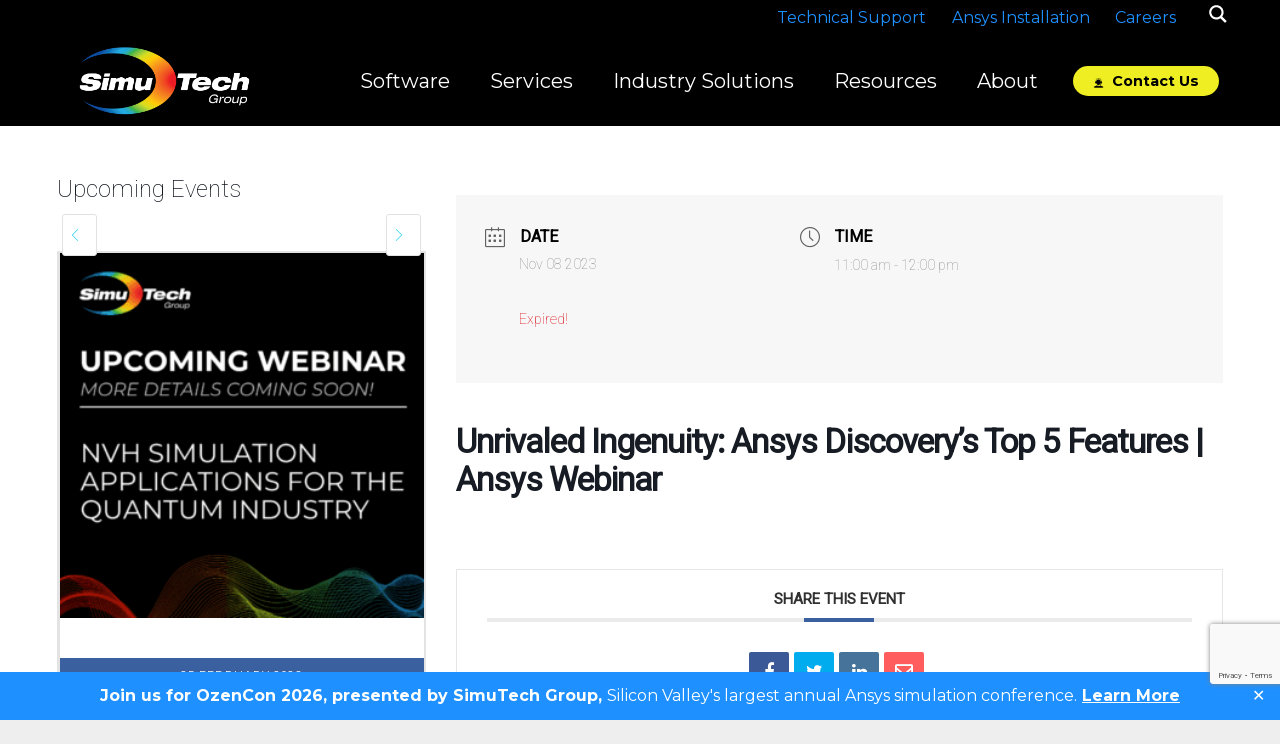

--- FILE ---
content_type: text/html; charset=UTF-8
request_url: https://simutechgroup.com/about/ansys-events/unrivaled-ingenuity-ansys-discoverys-top-5-features-ansys-webinar/
body_size: 57295
content:
<!DOCTYPE HTML>
<html lang="en-US">
<head>
	<meta charset="UTF-8">
<script>
var gform;gform||(document.addEventListener("gform_main_scripts_loaded",function(){gform.scriptsLoaded=!0}),document.addEventListener("gform/theme/scripts_loaded",function(){gform.themeScriptsLoaded=!0}),window.addEventListener("DOMContentLoaded",function(){gform.domLoaded=!0}),gform={domLoaded:!1,scriptsLoaded:!1,themeScriptsLoaded:!1,isFormEditor:()=>"function"==typeof InitializeEditor,callIfLoaded:function(o){return!(!gform.domLoaded||!gform.scriptsLoaded||!gform.themeScriptsLoaded&&!gform.isFormEditor()||(gform.isFormEditor()&&console.warn("The use of gform.initializeOnLoaded() is deprecated in the form editor context and will be removed in Gravity Forms 3.1."),o(),0))},initializeOnLoaded:function(o){gform.callIfLoaded(o)||(document.addEventListener("gform_main_scripts_loaded",()=>{gform.scriptsLoaded=!0,gform.callIfLoaded(o)}),document.addEventListener("gform/theme/scripts_loaded",()=>{gform.themeScriptsLoaded=!0,gform.callIfLoaded(o)}),window.addEventListener("DOMContentLoaded",()=>{gform.domLoaded=!0,gform.callIfLoaded(o)}))},hooks:{action:{},filter:{}},addAction:function(o,r,e,t){gform.addHook("action",o,r,e,t)},addFilter:function(o,r,e,t){gform.addHook("filter",o,r,e,t)},doAction:function(o){gform.doHook("action",o,arguments)},applyFilters:function(o){return gform.doHook("filter",o,arguments)},removeAction:function(o,r){gform.removeHook("action",o,r)},removeFilter:function(o,r,e){gform.removeHook("filter",o,r,e)},addHook:function(o,r,e,t,n){null==gform.hooks[o][r]&&(gform.hooks[o][r]=[]);var d=gform.hooks[o][r];null==n&&(n=r+"_"+d.length),gform.hooks[o][r].push({tag:n,callable:e,priority:t=null==t?10:t})},doHook:function(r,o,e){var t;if(e=Array.prototype.slice.call(e,1),null!=gform.hooks[r][o]&&((o=gform.hooks[r][o]).sort(function(o,r){return o.priority-r.priority}),o.forEach(function(o){"function"!=typeof(t=o.callable)&&(t=window[t]),"action"==r?t.apply(null,e):e[0]=t.apply(null,e)})),"filter"==r)return e[0]},removeHook:function(o,r,t,n){var e;null!=gform.hooks[o][r]&&(e=(e=gform.hooks[o][r]).filter(function(o,r,e){return!!(null!=n&&n!=o.tag||null!=t&&t!=o.priority)}),gform.hooks[o][r]=e)}});
</script>

	<meta name='robots' content='noindex, follow' />

	<!-- This site is optimized with the Yoast SEO Premium plugin v24.4 (Yoast SEO v26.7) - https://yoast.com/wordpress/plugins/seo/ -->
	<title>Unrivaled Ingenuity: Ansys Discovery&#039;s Top 5 Features | Ansys Webinar | SimuTech Group</title>
	<meta property="og:locale" content="en_US" />
	<meta property="og:type" content="article" />
	<meta property="og:title" content="Unrivaled Ingenuity: Ansys Discovery&#039;s Top 5 Features | Ansys Webinar" />
	<meta property="og:url" content="https://simutechgroup.com/about/ansys-events/unrivaled-ingenuity-ansys-discoverys-top-5-features-ansys-webinar/" />
	<meta property="og:site_name" content="SimuTech Group" />
	<meta property="article:publisher" content="https://www.facebook.com/SimuTechGroup/" />
	<meta name="twitter:card" content="summary_large_image" />
	<meta name="twitter:site" content="@SimuTechGroup" />
	<script type="application/ld+json" class="yoast-schema-graph">{"@context":"https://schema.org","@graph":[{"@type":"WebPage","@id":"https://simutechgroup.com/about/ansys-events/unrivaled-ingenuity-ansys-discoverys-top-5-features-ansys-webinar/","url":"https://simutechgroup.com/about/ansys-events/unrivaled-ingenuity-ansys-discoverys-top-5-features-ansys-webinar/","name":"Unrivaled Ingenuity: Ansys Discovery's Top 5 Features | Ansys Webinar | SimuTech Group","isPartOf":{"@id":"https://simutechgroup.com/#website"},"datePublished":"2023-11-02T13:54:29+00:00","breadcrumb":{"@id":"https://simutechgroup.com/about/ansys-events/unrivaled-ingenuity-ansys-discoverys-top-5-features-ansys-webinar/#breadcrumb"},"inLanguage":"en-US","potentialAction":[{"@type":"ReadAction","target":["https://simutechgroup.com/about/ansys-events/unrivaled-ingenuity-ansys-discoverys-top-5-features-ansys-webinar/"]}]},{"@type":"BreadcrumbList","@id":"https://simutechgroup.com/about/ansys-events/unrivaled-ingenuity-ansys-discoverys-top-5-features-ansys-webinar/#breadcrumb","itemListElement":[{"@type":"ListItem","position":1,"name":"Home","item":"https://simutechgroup.com/"},{"@type":"ListItem","position":2,"name":"Events","item":"https://simutechgroup.com/about/ansys-events/"},{"@type":"ListItem","position":3,"name":"Unrivaled Ingenuity: Ansys Discovery&#8217;s Top 5 Features | Ansys Webinar"}]},{"@type":"WebSite","@id":"https://simutechgroup.com/#website","url":"https://simutechgroup.com/","name":"SimuTech Group","description":"Engineering, Simulation, Consulting, B2B Mentors, Software, Industrial Development","publisher":{"@id":"https://simutechgroup.com/#organization"},"potentialAction":[{"@type":"SearchAction","target":{"@type":"EntryPoint","urlTemplate":"https://simutechgroup.com/?s={search_term_string}"},"query-input":{"@type":"PropertyValueSpecification","valueRequired":true,"valueName":"search_term_string"}}],"inLanguage":"en-US"},{"@type":"Organization","@id":"https://simutechgroup.com/#organization","name":"SimuTech Group","url":"https://simutechgroup.com/","logo":{"@type":"ImageObject","inLanguage":"en-US","@id":"https://simutechgroup.com/#/schema/logo/image/","url":"https://simutechgroup.com/wp-content/uploads/2021/01/blue-logo-no-tagline-100pxwide.png","contentUrl":"https://simutechgroup.com/wp-content/uploads/2021/01/blue-logo-no-tagline-100pxwide.png","width":100,"height":41,"caption":"SimuTech Group"},"image":{"@id":"https://simutechgroup.com/#/schema/logo/image/"},"sameAs":["https://www.facebook.com/SimuTechGroup/","https://x.com/SimuTechGroup","https://www.instagram.com/thesimutechgroup/","https://www.linkedin.com/company/simutech-group/","https://www.youtube.com/c/SimuTechGroup"]}]}</script>
	<!-- / Yoast SEO Premium plugin. -->


<link rel='dns-prefetch' href='//www.google.com' />
<link rel='dns-prefetch' href='//fonts.googleapis.com' />
<link rel="alternate" type="application/rss+xml" title="SimuTech Group &raquo; Comments Feed" href="https://simutechgroup.com/comments/feed/" />
<link rel="alternate" title="oEmbed (JSON)" type="application/json+oembed" href="https://simutechgroup.com/wp-json/oembed/1.0/embed?url=https%3A%2F%2Fsimutechgroup.com%2Fabout%2Fansys-events%2Funrivaled-ingenuity-ansys-discoverys-top-5-features-ansys-webinar%2F&#038;lang=en" />
<link rel="alternate" title="oEmbed (XML)" type="text/xml+oembed" href="https://simutechgroup.com/wp-json/oembed/1.0/embed?url=https%3A%2F%2Fsimutechgroup.com%2Fabout%2Fansys-events%2Funrivaled-ingenuity-ansys-discoverys-top-5-features-ansys-webinar%2F&#038;format=xml&#038;lang=en" />
		<style>
			.lazyload,
			.lazyloading {
				max-width: 100%;
			}
		</style>
		<meta name="viewport" content="width=device-width, initial-scale=1">
<meta name="SKYPE_TOOLBAR" content="SKYPE_TOOLBAR_PARSER_COMPATIBLE">
<meta name="theme-color" content="#f5f5f5">
<meta property="og:locale:alternate" content="fr-CA">
<meta property="og:locale:alternate" content="es-MX">
<meta property="og:locale:alternate" content="kn">
<meta property="og:locale:alternate" content="zh-CN">
<meta property="og:locale:alternate" content="de-DE">
<meta property="og:locale:alternate" content="ja">
<style id='wp-img-auto-sizes-contain-inline-css'>
img:is([sizes=auto i],[sizes^="auto," i]){contain-intrinsic-size:3000px 1500px}
/*# sourceURL=wp-img-auto-sizes-contain-inline-css */
</style>
<link rel='stylesheet' id='mec-select2-style-css' href='https://simutechgroup.com/wp-content/plugins/modern-events-calendar-lite/assets/packages/select2/select2.min.css?ver=6.5.5' media='all' />
<link rel='stylesheet' id='mec-font-icons-css' href='https://simutechgroup.com/wp-content/plugins/modern-events-calendar-lite/assets/css/iconfonts.css?ver=6.9' media='all' />
<link rel='stylesheet' id='mec-frontend-style-css' href='https://simutechgroup.com/wp-content/plugins/modern-events-calendar-lite/assets/css/frontend.min.css?ver=6.5.5' media='all' />
<link rel='stylesheet' id='mec-tooltip-style-css' href='https://simutechgroup.com/wp-content/plugins/modern-events-calendar-lite/assets/packages/tooltip/tooltip.css?ver=6.9' media='all' />
<link rel='stylesheet' id='mec-tooltip-shadow-style-css' href='https://simutechgroup.com/wp-content/plugins/modern-events-calendar-lite/assets/packages/tooltip/tooltipster-sideTip-shadow.min.css?ver=6.9' media='all' />
<link rel='stylesheet' id='featherlight-css' href='https://simutechgroup.com/wp-content/plugins/modern-events-calendar-lite/assets/packages/featherlight/featherlight.css?ver=6.9' media='all' />
<link rel='stylesheet' id='mec-custom-google-font-css' href='https://fonts.googleapis.com/css?family=Roboto%3A100%2C+100italic%2C+300%2C+300italic%2C+regular%2C+italic%2C+500%2C+500italic%2C+700%2C+700italic%2C+900%2C+900italic%2C+%7CRoboto%3A900italic%2C+900italic%2C+900italic%2C+900italic%2C+900italic%2C+900italic%2C+900italic%2C+900italic%2C+900italic%2C+900italic%2C+900italic%2C+900italic%2C+&#038;subset=latin%2Clatin-ext' media='all' />
<link rel='stylesheet' id='mec-lity-style-css' href='https://simutechgroup.com/wp-content/plugins/modern-events-calendar-lite/assets/packages/lity/lity.min.css?ver=6.9' media='all' />
<link rel='stylesheet' id='mec-general-calendar-style-css' href='https://simutechgroup.com/wp-content/plugins/modern-events-calendar-lite/assets/css/mec-general-calendar.css?ver=6.9' media='all' />
<link rel='stylesheet' id='dashicons-css' href='https://simutechgroup.com/wp-includes/css/dashicons.min.css?ver=6.9' media='all' />
<link rel='stylesheet' id='post-views-counter-frontend-css' href='https://simutechgroup.com/wp-content/plugins/post-views-counter/css/frontend.css?ver=1.7.0' media='all' />
<style id='wp-emoji-styles-inline-css'>

	img.wp-smiley, img.emoji {
		display: inline !important;
		border: none !important;
		box-shadow: none !important;
		height: 1em !important;
		width: 1em !important;
		margin: 0 0.07em !important;
		vertical-align: -0.1em !important;
		background: none !important;
		padding: 0 !important;
	}
/*# sourceURL=wp-emoji-styles-inline-css */
</style>
<link rel='stylesheet' id='simple-banner-style-css' href='https://simutechgroup.com/wp-content/plugins/simple-banner/simple-banner.css?ver=3.2.0' media='all' />
<link rel='stylesheet' id='us-fonts-css' href='https://fonts.googleapis.com/css?family=Montserrat%3A400%2C700%2C200%2C300&#038;display=swap&#038;ver=6.9' media='all' />
<link rel='stylesheet' id='js_composer_custom_css-css' href='//simutechgroup.com/wp-content/uploads/js_composer/custom.css?ver=8.1' media='all' />
<link rel='stylesheet' id='us-style-css' href='//simutechgroup.com/wp-content/themes/Impreza/css/style.min.css?ver=8.33.2' media='all' />
<link rel='stylesheet' id='us-gravityforms-css' href='//simutechgroup.com/wp-content/themes/Impreza/common/css/plugins/gravityforms.min.css?ver=8.33.2' media='all' />
<link rel='stylesheet' id='bsf-Defaults-css' href='https://simutechgroup.com/wp-content/uploads/smile_fonts/Defaults/Defaults.css?ver=3.19.26' media='all' />
<link rel='stylesheet' id='ultimate-vc-addons-style-css' href='https://simutechgroup.com/wp-content/plugins/Ultimate_VC_Addons/assets/min-css/style.min.css?ver=3.19.26' media='all' />
<script src="https://simutechgroup.com/wp-includes/js/jquery/jquery.min.js?ver=3.7.1" id="jquery-core-js"></script>
<script src="https://simutechgroup.com/wp-content/plugins/modern-events-calendar-lite/assets/js/mec-general-calendar.js?ver=6.5.5" id="mec-general-calendar-script-js"></script>
<script id="mec-frontend-script-js-extra">
var mecdata = {"day":"day","days":"days","hour":"hour","hours":"hours","minute":"minute","minutes":"minutes","second":"second","seconds":"seconds","elementor_edit_mode":"no","recapcha_key":"","ajax_url":"https://simutechgroup.com/wp-admin/admin-ajax.php","fes_nonce":"07d1b51201","current_year":"2026","current_month":"01","datepicker_format":"dd-mm-yy&d-m-Y"};
//# sourceURL=mec-frontend-script-js-extra
</script>
<script src="https://simutechgroup.com/wp-content/plugins/modern-events-calendar-lite/assets/js/frontend.js?ver=6.5.5" id="mec-frontend-script-js"></script>
<script src="https://simutechgroup.com/wp-content/plugins/modern-events-calendar-lite/assets/js/events.js?ver=6.5.5" id="mec-events-script-js"></script>
<script id="simple-banner-script-js-before">
const simpleBannerScriptParams = {"pro_version_enabled":"","debug_mode":"","id":12900,"version":"3.2.0","banner_params":[{"hide_simple_banner":"no","simple_banner_prepend_element":"body","simple_banner_position":"footer","header_margin":"0","header_padding":"0","wp_body_open_enabled":"","wp_body_open":true,"simple_banner_z_index":"","simple_banner_text":"Join us for OzenCon 2026, presented by SimuTech Group, <span style=\"font-weight: normal\">Silicon Valley's largest annual Ansys simulation conference.<\/span> <a href=\"https:\/\/try.simutechgroup.com\/ozencon\/?utm_source=landing-page&amp;utm_medium=website&amp;utm_campaign=ozencon2026&amp;utm_content=banner\" style=\"text-decoration: underline !important\">Learn More<\/a>","disabled_on_current_page":false,"disabled_pages_array":[],"is_current_page_a_post":false,"disabled_on_posts":"","simple_banner_disabled_page_paths":"","simple_banner_font_size":"16px","simple_banner_color":"#1e90ff","simple_banner_text_color":"","simple_banner_link_color":"#ffffff","simple_banner_close_color":"#ffffff","simple_banner_custom_css":"padding: 0 50px;","simple_banner_scrolling_custom_css":"","simple_banner_text_custom_css":"","simple_banner_button_css":"","site_custom_css":"","keep_site_custom_css":"","site_custom_js":"","keep_site_custom_js":"","close_button_enabled":"on","close_button_expiration":"","close_button_cookie_set":false,"current_date":{"date":"2026-01-21 12:21:44.985617","timezone_type":3,"timezone":"UTC"},"start_date":{"date":"2026-01-21 12:21:44.985623","timezone_type":3,"timezone":"UTC"},"end_date":{"date":"2026-01-21 12:21:44.985628","timezone_type":3,"timezone":"UTC"},"simple_banner_start_after_date":"","simple_banner_remove_after_date":"","simple_banner_insert_inside_element":""}]}
//# sourceURL=simple-banner-script-js-before
</script>
<script src="https://simutechgroup.com/wp-content/plugins/simple-banner/simple-banner.js?ver=3.2.0" id="simple-banner-script-js"></script>
<script src="https://simutechgroup.com/wp-content/plugins/Ultimate_VC_Addons/assets/min-js/ultimate-params.min.js?ver=3.19.26" id="ultimate-vc-addons-params-js"></script>
<script src="https://simutechgroup.com/wp-content/plugins/Ultimate_VC_Addons/assets/min-js/custom.min.js?ver=3.19.26" id="ultimate-vc-addons-custom-js"></script>
<script></script><link rel="https://api.w.org/" href="https://simutechgroup.com/wp-json/" /><link rel="alternate" title="JSON" type="application/json" href="https://simutechgroup.com/wp-json/wp/v2/mec-events/12900" /><link rel="EditURI" type="application/rsd+xml" title="RSD" href="https://simutechgroup.com/xmlrpc.php?rsd" />
<link rel='shortlink' href='https://simutechgroup.com/?p=12900' />
<!-- HFCM by 99 Robots - Snippet # 2: meta tag -->
<meta name="google-site-verification" content="1WuYM1GqgHP0ZH0sSSSBbOZcdkok4JXnapETaSMbMjY" />
<!-- /end HFCM by 99 Robots -->
<!-- HFCM by 99 Robots - Snippet # 4: Channel Maven Tracking -->
<script nowprocket nitro-exclude seraph-accel-crit="1" data-cfasync="false" type="text/javascript" src="https://cdn.seoplatform.io/injector.js?websiteId=26161"></script>
<!-- /end HFCM by 99 Robots -->
<style id="simple-banner-header-margin" type="text/css">header{margin-top:0;}</style><style id="simple-banner-header-padding" type="text/css" >header{padding-top:0;}</style><style id="simple-banner-position" type="text/css">.simple-banner{position:fixed;bottom:0;}</style><style id="simple-banner-font-size" type="text/css">.simple-banner .simple-banner-text{font-size:16px;}</style><style id="simple-banner-background-color" type="text/css">.simple-banner{background:#1e90ff;}</style><style id="simple-banner-text-color" type="text/css">.simple-banner .simple-banner-text{color: #ffffff;}</style><style id="simple-banner-link-color" type="text/css">.simple-banner .simple-banner-text a{color:#ffffff;}</style><style id="simple-banner-z-index" type="text/css">.simple-banner{z-index: 99999;}</style><style id="simple-banner-close-color" type="text/css">.simple-banner .simple-banner-button{color:#ffffff;}</style><style id="simple-banner-custom-css" type="text/css">.simple-banner{padding: 0 50px;}</style><style id="simple-banner-site-custom-css-dummy" type="text/css"></style><script id="simple-banner-site-custom-js-dummy" type="text/javascript"></script>		<script>
			document.documentElement.className = document.documentElement.className.replace('no-js', 'js');
		</script>
				<style>
			.no-js img.lazyload {
				display: none;
			}

			figure.wp-block-image img.lazyloading {
				min-width: 150px;
			}

			.lazyload,
			.lazyloading {
				--smush-placeholder-width: 100px;
				--smush-placeholder-aspect-ratio: 1/1;
				width: var(--smush-image-width, var(--smush-placeholder-width)) !important;
				aspect-ratio: var(--smush-image-aspect-ratio, var(--smush-placeholder-aspect-ratio)) !important;
			}

						.lazyload, .lazyloading {
				opacity: 0;
			}

			.lazyloaded {
				opacity: 1;
				transition: opacity 400ms;
				transition-delay: 0ms;
			}

					</style>
				<script id="us_add_no_touch">
			if ( ! /Android|webOS|iPhone|iPad|iPod|BlackBerry|IEMobile|Opera Mini/i.test( navigator.userAgent ) ) {
				document.documentElement.classList.add( "no-touch" );
			}
		</script>
				<script id="us_color_scheme_switch_class">
			if ( document.cookie.includes( "us_color_scheme_switch_is_on=true" ) ) {
				document.documentElement.classList.add( "us-color-scheme-on" );
			}
		</script>
		<meta name="generator" content="Powered by WPBakery Page Builder - drag and drop page builder for WordPress."/>
<meta name="generator" content="Powered by Slider Revolution 6.7.40 - responsive, Mobile-Friendly Slider Plugin for WordPress with comfortable drag and drop interface." />
<link rel="icon" href="https://simutechgroup.com/wp-content/uploads/2024/09/simutech-fav-1.webp" sizes="32x32" />
<link rel="icon" href="https://simutechgroup.com/wp-content/uploads/2024/09/simutech-fav-1.webp" sizes="192x192" />
<link rel="apple-touch-icon" href="https://simutechgroup.com/wp-content/uploads/2024/09/simutech-fav-1.webp" />
<meta name="msapplication-TileImage" content="https://simutechgroup.com/wp-content/uploads/2024/09/simutech-fav-1.webp" />
<script>function setREVStartSize(e){
			//window.requestAnimationFrame(function() {
				window.RSIW = window.RSIW===undefined ? window.innerWidth : window.RSIW;
				window.RSIH = window.RSIH===undefined ? window.innerHeight : window.RSIH;
				try {
					var pw = document.getElementById(e.c).parentNode.offsetWidth,
						newh;
					pw = pw===0 || isNaN(pw) || (e.l=="fullwidth" || e.layout=="fullwidth") ? window.RSIW : pw;
					e.tabw = e.tabw===undefined ? 0 : parseInt(e.tabw);
					e.thumbw = e.thumbw===undefined ? 0 : parseInt(e.thumbw);
					e.tabh = e.tabh===undefined ? 0 : parseInt(e.tabh);
					e.thumbh = e.thumbh===undefined ? 0 : parseInt(e.thumbh);
					e.tabhide = e.tabhide===undefined ? 0 : parseInt(e.tabhide);
					e.thumbhide = e.thumbhide===undefined ? 0 : parseInt(e.thumbhide);
					e.mh = e.mh===undefined || e.mh=="" || e.mh==="auto" ? 0 : parseInt(e.mh,0);
					if(e.layout==="fullscreen" || e.l==="fullscreen")
						newh = Math.max(e.mh,window.RSIH);
					else{
						e.gw = Array.isArray(e.gw) ? e.gw : [e.gw];
						for (var i in e.rl) if (e.gw[i]===undefined || e.gw[i]===0) e.gw[i] = e.gw[i-1];
						e.gh = e.el===undefined || e.el==="" || (Array.isArray(e.el) && e.el.length==0)? e.gh : e.el;
						e.gh = Array.isArray(e.gh) ? e.gh : [e.gh];
						for (var i in e.rl) if (e.gh[i]===undefined || e.gh[i]===0) e.gh[i] = e.gh[i-1];
											
						var nl = new Array(e.rl.length),
							ix = 0,
							sl;
						e.tabw = e.tabhide>=pw ? 0 : e.tabw;
						e.thumbw = e.thumbhide>=pw ? 0 : e.thumbw;
						e.tabh = e.tabhide>=pw ? 0 : e.tabh;
						e.thumbh = e.thumbhide>=pw ? 0 : e.thumbh;
						for (var i in e.rl) nl[i] = e.rl[i]<window.RSIW ? 0 : e.rl[i];
						sl = nl[0];
						for (var i in nl) if (sl>nl[i] && nl[i]>0) { sl = nl[i]; ix=i;}
						var m = pw>(e.gw[ix]+e.tabw+e.thumbw) ? 1 : (pw-(e.tabw+e.thumbw)) / (e.gw[ix]);
						newh =  (e.gh[ix] * m) + (e.tabh + e.thumbh);
					}
					var el = document.getElementById(e.c);
					if (el!==null && el) el.style.height = newh+"px";
					el = document.getElementById(e.c+"_wrapper");
					if (el!==null && el) {
						el.style.height = newh+"px";
						el.style.display = "block";
					}
				} catch(e){
					console.log("Failure at Presize of Slider:" + e)
				}
			//});
		  };</script>
		<style id="wp-custom-css">
			.single-line-tabs ul {
  display: flex !important;
  flex-wrap: nowrap !important;
  overflow-x: auto !important;
  white-space: nowrap !important;
  padding: 0 !important;
  margin: 0 !important;
}

.single-line-tabs ul > li {
  flex: 1 1 0 !important;
  min-width: 0 !important;
  display: flex !important;
  align-items: center !important;
  justify-content: center !important;
}

.single-line-tabs ul > li > a {
  display: block !important;
  white-space: normal !important;
  word-break: break-word !important;
  overflow-wrap: break-word !important;
  text-align: center !important;
  width: 100% !important;
  height: 100% !important;
  padding: 10px !important;
}

#quan_ico_li .uavc-list-content{
	padding-bottom: 1em !important;
}


@media (max-width: 767px) {
  
  #quan_ico_li .vc_column-inner {
    padding-bottom: 0 !important;
    margin-bottom: 0 !important;
  }

  #quan_ico_li .uavc-list-icon-wrapper.ult-adjust-bottom-margin {
    margin-bottom: 0 !important;
  }

  #quan_ico_li .wpb_column {
    margin-bottom: 0 !important;
    padding-bottom: 0 !important;
  }
	
.us_custom_1bab02a6{
		box-shadow: none !important;
	}

}

.w-grid-list .w-post-elm.post_taxonomy:hover {
    background-color: #00377b !important;
}
.biorow .w-image {
    margin: auto;
}
.w-grid.type_grid .w-grid-list article .w-grid-item-h {
    width: 100%;
    max-width: 100%;
    padding: 15px !important;
}
.w-grid.type_grid .w-grid-list {
    --columns: 4;
}
.w-grid.type_grid .w-grid-list article {
	width:100% !important;
}

.grecaptcha-badge {
z-index: 99999 !important;
	bottom: 5% !important;
}

@media only screen and (min-width:1025px) and (max-width:1199px) {
	.w-grid.type_grid .w-grid-list {
			--columns: 3;
	}
}
@media only screen and (min-width:768px) and (max-width:1024px) {
	.w-grid.type_grid .w-grid-list {
			--columns: 2;
	}
}
@media (max-width:767px) {
	.w-grid.type_grid .w-grid-list {
			--columns: 1;
	}
}
.vimeo .wpb_wrapper {
    padding-top: 56%;
    position: relative;
}
.vimeo .wpb_wrapper iframe {
    position: absolute;
    top: 0;
    height: 100%;
}
.gform_wrapper .gform_fields .gfield select, .gform_wrapper .gform_fields .gfield select:focus {
    background-image: none !important;
}
.search-results #page-content > .l-section.with_shape {
    padding-bottom: 0;
    background-size: cover !important;
	background-image:url(https://simutechgroup.com/wp-content/uploads/2024/06/meshing-hero.jpg) !important;
}
.search-results #page-content > .l-section.with_shape .l-section-h.i-cf {
    padding-top: 0;
}
.search-results #page-content > .l-section.with_shape .ult-spacer {
    height: 100px;
}
.search-results .w-grid>.pagination {
    margin-top: 6rem;
}
.l-header.bg_transparent:not(.sticky) div.l-subheader.at_top {
    background-color: #000;
}

.l-header.sticky .ush_image_1 {
    padding-top: 10px;
}
.search-results .w-grid[class*="cols_"] .w-grid-item {
    padding: 0;
}
.search-results .w-grid[class*="cols_"] .w-grid-list {
    row-gap: 30px;
}
@media (min-width:650px) {
	.search-results .w-grid[class*="cols_"] .w-grid-list {
    margin-left: 3%;
}
	.search-results .w-grid[class*="cols_"] .w-grid-item .w-grid-item-h {
    width: 100%;
    max-width: 94%;
}
}
.g-placeholder, #page-footer .hbspt-form .hs_recaptcha {
	display:none !important;
}
.error404 header#page-header,
.single-mec-events header#page-header {
    background-color: #000;
}
.single-mec-events section#main-content {
    padding-top: 165px;
}
.page-404.align_center:before {
    content: "404";
    font-size: 200px;
    font-weight: 600;
    display: block;
    color: #d9d9d9;
    margin-top: 120px;
}
section#software .wpb_text_column.progblock {
    background-color: #00377b33;
}
section#software .wpb_text_column.progblock h5 a {
    color: #003A6C !important;
    font-weight: 500;
}
@media (max-width:767px) {
	.page-404.align_center:before {
			font-size: 110px;
	}
}

.fab.fa-x-twitter svg {
	display: none !important;
}

@media only screen and (min-width:1151px) {
	.w-nav.type_desktop.dropdown_slide .w-nav-list:not(.level_1) {
		width: 310px;
    padding: 10px 0;
	}
	.w-nav.type_desktop .w-nav-anchor:not(.level_1) {
    white-space: initial;
    font-size: 15px;
    padding: 7px 20px;
	}
}


/*HEADING CLASS*/
.sh__heading{
	font-size:54px !important;
/* 	color:#00377b; */
	font-weight:700;
}

.sh__heading2{
	font-size:40px !important;
	font-weight:700;
}

.sh__subHeading{
	font-size:31px !important;
/* 	color:#00377b; */
		font-weight:700;
}

.sh__heroSubHeading{
	font-size:31px !important;
		font-weight:400;
}

.sh__smHeading{
	font-size:27px !important;
	color:#1a1a1a;
	font-weight:700;
}

.fw-400 {
	font-weight:400 !important;
}
.fw-200 {
	font-weight:200 !important;
}

.center{
	text-align:center;
}

.right{
	text-align:right;
}

.yellow {
	color:#eeee22 !important;
	background: transparent !important;
}

.black {
	color:#1a1a1a;
}

.pm-0{
	 padding: 0 !important;
  margin: 0 !important;
	border-radius:0 !important;
}

.mb-15 {
	margin-bottom:15px;
}
footer div#gform_fields_8 label, footer div#gform_fields_8 legend {
    color: #fff;
}
div#gform_fields_8 {
    row-gap: 15px;
}
div#gform_wrapper_8 .gform_footer {
    margin-top: 0px;
}
footer div#gform_fields_8 label, footer div#gform_fields_8 legend {
    color: #fff;
    margin-bottom: 5px !important;
}
div#gform_wrapper_8 input:not([type=submit]):not([type=checkbox]):not([type=radio]) {
    min-height: 40px;
}
div#gform_wrapper_8 p.gform_required_legend {
    display: none;
}
/* mobile layout: 320px */
@media only screen and  (max-width: 767px)
{                       
	.sh__heading{
		font-size:32px !important;
	}
	
	.sh__heading2{
		font-size:32px !important;
	}
	
	.sh__subHeading{
		font-size:27px !important;
		color:#00377b;
	}
	
	.sh__smHeading{
		font-size:24px !important;
	}
	
	.sh__heroSubHeading{
		font-size:27px !important;
	}
}
/* Make any H3 inside this accordion bold */
.accordion-h3-bold h3{
  font-weight: 700;   /* or 600 if you prefer */
}
		</style>
		<noscript><style> .wpb_animate_when_almost_visible { opacity: 1; }</style></noscript><style type="text/css">.mec-wrap, .mec-wrap div:not([class^="elementor-"]), .lity-container, .mec-wrap h1, .mec-wrap h2, .mec-wrap h3, .mec-wrap h4, .mec-wrap h5, .mec-wrap h6, .entry-content .mec-wrap h1, .entry-content .mec-wrap h2, .entry-content .mec-wrap h3, .entry-content .mec-wrap h4, .entry-content .mec-wrap h5, .entry-content .mec-wrap h6, .mec-wrap .mec-totalcal-box input[type="submit"], .mec-wrap .mec-totalcal-box .mec-totalcal-view span, .mec-agenda-event-title a, .lity-content .mec-events-meta-group-booking select, .lity-content .mec-book-ticket-variation h5, .lity-content .mec-events-meta-group-booking input[type="number"], .lity-content .mec-events-meta-group-booking input[type="text"], .lity-content .mec-events-meta-group-booking input[type="email"],.mec-organizer-item a, .mec-single-event .mec-events-meta-group-booking ul.mec-book-tickets-container li.mec-book-ticket-container label { font-family: "Montserrat", -apple-system, BlinkMacSystemFont, "Segoe UI", Roboto, sans-serif;}.mec-event-content p, .mec-search-bar-result .mec-event-detail{ font-family: Roboto, sans-serif;} .mec-wrap .mec-totalcal-box input, .mec-wrap .mec-totalcal-box select, .mec-checkboxes-search .mec-searchbar-category-wrap, .mec-wrap .mec-totalcal-box .mec-totalcal-view span { font-family: "Roboto", Helvetica, Arial, sans-serif; }.mec-event-grid-modern .event-grid-modern-head .mec-event-day, .mec-event-list-minimal .mec-time-details, .mec-event-list-minimal .mec-event-detail, .mec-event-list-modern .mec-event-detail, .mec-event-grid-minimal .mec-time-details, .mec-event-grid-minimal .mec-event-detail, .mec-event-grid-simple .mec-event-detail, .mec-event-cover-modern .mec-event-place, .mec-event-cover-clean .mec-event-place, .mec-calendar .mec-event-article .mec-localtime-details div, .mec-calendar .mec-event-article .mec-event-detail, .mec-calendar.mec-calendar-daily .mec-calendar-d-top h2, .mec-calendar.mec-calendar-daily .mec-calendar-d-top h3, .mec-toggle-item-col .mec-event-day, .mec-weather-summary-temp { font-family: "Roboto", sans-serif; } .mec-fes-form, .mec-fes-list, .mec-fes-form input, .mec-event-date .mec-tooltip .box, .mec-event-status .mec-tooltip .box, .ui-datepicker.ui-widget, .mec-fes-form button[type="submit"].mec-fes-sub-button, .mec-wrap .mec-timeline-events-container p, .mec-wrap .mec-timeline-events-container h4, .mec-wrap .mec-timeline-events-container div, .mec-wrap .mec-timeline-events-container a, .mec-wrap .mec-timeline-events-container span { font-family: -apple-system, BlinkMacSystemFont, "Segoe UI", Roboto, sans-serif !important; }.mec-hourly-schedule-speaker-name, .mec-events-meta-group-countdown .countdown-w span, .mec-single-event .mec-event-meta dt, .mec-hourly-schedule-speaker-job-title, .post-type-archive-mec-events h1, .mec-ticket-available-spots .mec-event-ticket-name, .tax-mec_category h1, .mec-wrap h1, .mec-wrap h2, .mec-wrap h3, .mec-wrap h4, .mec-wrap h5, .mec-wrap h6,.entry-content .mec-wrap h1, .entry-content .mec-wrap h2, .entry-content .mec-wrap h3,.entry-content  .mec-wrap h4, .entry-content .mec-wrap h5, .entry-content .mec-wrap h6{ font-family: 'Roboto', Helvetica, Arial, sans-serif;}.mec-single-event .mec-event-meta .mec-events-event-cost, .mec-event-data-fields .mec-event-data-field-item .mec-event-data-field-value, .mec-event-data-fields .mec-event-data-field-item .mec-event-data-field-name, .mec-wrap .info-msg div, .mec-wrap .mec-error div, .mec-wrap .mec-success div, .mec-wrap .warning-msg div, .mec-breadcrumbs .mec-current, .mec-events-meta-group-tags, .mec-single-event .mec-events-meta-group-booking .mec-event-ticket-available, .mec-single-modern .mec-single-event-bar>div dd, .mec-single-event .mec-event-meta dd, .mec-single-event .mec-event-meta dd a, .mec-next-occ-booking span, .mec-hourly-schedule-speaker-description, .mec-single-event .mec-speakers-details ul li .mec-speaker-job-title, .mec-single-event .mec-speakers-details ul li .mec-speaker-name, .mec-event-data-field-items, .mec-load-more-button, .mec-events-meta-group-tags a, .mec-events-button, .mec-wrap abbr, .mec-event-schedule-content dl dt, .mec-breadcrumbs a, .mec-breadcrumbs span .mec-event-content p, .mec-wrap p { font-family: 'Roboto',sans-serif; font-weight:300;}.mec-event-grid-minimal .mec-modal-booking-button:hover, .mec-events-timeline-wrap .mec-organizer-item a, .mec-events-timeline-wrap .mec-organizer-item:after, .mec-events-timeline-wrap .mec-shortcode-organizers i, .mec-timeline-event .mec-modal-booking-button, .mec-wrap .mec-map-lightbox-wp.mec-event-list-classic .mec-event-date, .mec-timetable-t2-col .mec-modal-booking-button:hover, .mec-event-container-classic .mec-modal-booking-button:hover, .mec-calendar-events-side .mec-modal-booking-button:hover, .mec-event-grid-yearly  .mec-modal-booking-button, .mec-events-agenda .mec-modal-booking-button, .mec-event-grid-simple .mec-modal-booking-button, .mec-event-list-minimal  .mec-modal-booking-button:hover, .mec-timeline-month-divider,  .mec-wrap.colorskin-custom .mec-totalcal-box .mec-totalcal-view span:hover,.mec-wrap.colorskin-custom .mec-calendar.mec-event-calendar-classic .mec-selected-day,.mec-wrap.colorskin-custom .mec-color, .mec-wrap.colorskin-custom .mec-event-sharing-wrap .mec-event-sharing > li:hover a, .mec-wrap.colorskin-custom .mec-color-hover:hover, .mec-wrap.colorskin-custom .mec-color-before *:before ,.mec-wrap.colorskin-custom .mec-widget .mec-event-grid-classic.owl-carousel .owl-nav i,.mec-wrap.colorskin-custom .mec-event-list-classic a.magicmore:hover,.mec-wrap.colorskin-custom .mec-event-grid-simple:hover .mec-event-title,.mec-wrap.colorskin-custom .mec-single-event .mec-event-meta dd.mec-events-event-categories:before,.mec-wrap.colorskin-custom .mec-single-event-date:before,.mec-wrap.colorskin-custom .mec-single-event-time:before,.mec-wrap.colorskin-custom .mec-events-meta-group.mec-events-meta-group-venue:before,.mec-wrap.colorskin-custom .mec-calendar .mec-calendar-side .mec-previous-month i,.mec-wrap.colorskin-custom .mec-calendar .mec-calendar-side .mec-next-month:hover,.mec-wrap.colorskin-custom .mec-calendar .mec-calendar-side .mec-previous-month:hover,.mec-wrap.colorskin-custom .mec-calendar .mec-calendar-side .mec-next-month:hover,.mec-wrap.colorskin-custom .mec-calendar.mec-event-calendar-classic dt.mec-selected-day:hover,.mec-wrap.colorskin-custom .mec-infowindow-wp h5 a:hover, .colorskin-custom .mec-events-meta-group-countdown .mec-end-counts h3,.mec-calendar .mec-calendar-side .mec-next-month i,.mec-wrap .mec-totalcal-box i,.mec-calendar .mec-event-article .mec-event-title a:hover,.mec-attendees-list-details .mec-attendee-profile-link a:hover,.mec-wrap.colorskin-custom .mec-next-event-details li i, .mec-next-event-details i:before, .mec-marker-infowindow-wp .mec-marker-infowindow-count, .mec-next-event-details a,.mec-wrap.colorskin-custom .mec-events-masonry-cats a.mec-masonry-cat-selected,.lity .mec-color,.lity .mec-color-before :before,.lity .mec-color-hover:hover,.lity .mec-wrap .mec-color,.lity .mec-wrap .mec-color-before :before,.lity .mec-wrap .mec-color-hover:hover,.leaflet-popup-content .mec-color,.leaflet-popup-content .mec-color-before :before,.leaflet-popup-content .mec-color-hover:hover,.leaflet-popup-content .mec-wrap .mec-color,.leaflet-popup-content .mec-wrap .mec-color-before :before,.leaflet-popup-content .mec-wrap .mec-color-hover:hover, .mec-calendar.mec-calendar-daily .mec-calendar-d-table .mec-daily-view-day.mec-daily-view-day-active.mec-color, .mec-map-boxshow div .mec-map-view-event-detail.mec-event-detail i,.mec-map-boxshow div .mec-map-view-event-detail.mec-event-detail:hover,.mec-map-boxshow .mec-color,.mec-map-boxshow .mec-color-before :before,.mec-map-boxshow .mec-color-hover:hover,.mec-map-boxshow .mec-wrap .mec-color,.mec-map-boxshow .mec-wrap .mec-color-before :before,.mec-map-boxshow .mec-wrap .mec-color-hover:hover, .mec-choosen-time-message, .mec-booking-calendar-month-navigation .mec-next-month:hover, .mec-booking-calendar-month-navigation .mec-previous-month:hover, .mec-yearly-view-wrap .mec-agenda-event-title a:hover, .mec-yearly-view-wrap .mec-yearly-title-sec .mec-next-year i, .mec-yearly-view-wrap .mec-yearly-title-sec .mec-previous-year i, .mec-yearly-view-wrap .mec-yearly-title-sec .mec-next-year:hover, .mec-yearly-view-wrap .mec-yearly-title-sec .mec-previous-year:hover, .mec-av-spot .mec-av-spot-head .mec-av-spot-box span, .mec-wrap.colorskin-custom .mec-calendar .mec-calendar-side .mec-previous-month:hover .mec-load-month-link, .mec-wrap.colorskin-custom .mec-calendar .mec-calendar-side .mec-next-month:hover .mec-load-month-link, .mec-yearly-view-wrap .mec-yearly-title-sec .mec-previous-year:hover .mec-load-month-link, .mec-yearly-view-wrap .mec-yearly-title-sec .mec-next-year:hover .mec-load-month-link, .mec-skin-list-events-container .mec-data-fields-tooltip .mec-data-fields-tooltip-box ul .mec-event-data-field-item a, .mec-booking-shortcode .mec-event-ticket-name, .mec-booking-shortcode .mec-event-ticket-price, .mec-booking-shortcode .mec-ticket-variation-name, .mec-booking-shortcode .mec-ticket-variation-price, .mec-booking-shortcode label, .mec-booking-shortcode .nice-select, .mec-booking-shortcode input, .mec-booking-shortcode span.mec-book-price-detail-description, .mec-booking-shortcode .mec-ticket-name, .mec-booking-shortcode label.wn-checkbox-label, .mec-wrap.mec-cart table tr td a {color: #3a609f}.mec-skin-carousel-container .mec-event-footer-carousel-type3 .mec-modal-booking-button:hover, .mec-wrap.colorskin-custom .mec-event-sharing .mec-event-share:hover .event-sharing-icon,.mec-wrap.colorskin-custom .mec-event-grid-clean .mec-event-date,.mec-wrap.colorskin-custom .mec-event-list-modern .mec-event-sharing > li:hover a i,.mec-wrap.colorskin-custom .mec-event-list-modern .mec-event-sharing .mec-event-share:hover .mec-event-sharing-icon,.mec-wrap.colorskin-custom .mec-event-list-modern .mec-event-sharing li:hover a i,.mec-wrap.colorskin-custom .mec-calendar:not(.mec-event-calendar-classic) .mec-selected-day,.mec-wrap.colorskin-custom .mec-calendar .mec-selected-day:hover,.mec-wrap.colorskin-custom .mec-calendar .mec-calendar-row  dt.mec-has-event:hover,.mec-wrap.colorskin-custom .mec-calendar .mec-has-event:after, .mec-wrap.colorskin-custom .mec-bg-color, .mec-wrap.colorskin-custom .mec-bg-color-hover:hover, .colorskin-custom .mec-event-sharing-wrap:hover > li, .mec-wrap.colorskin-custom .mec-totalcal-box .mec-totalcal-view span.mec-totalcalview-selected,.mec-wrap .flip-clock-wrapper ul li a div div.inn,.mec-wrap .mec-totalcal-box .mec-totalcal-view span.mec-totalcalview-selected,.event-carousel-type1-head .mec-event-date-carousel,.mec-event-countdown-style3 .mec-event-date,#wrap .mec-wrap article.mec-event-countdown-style1,.mec-event-countdown-style1 .mec-event-countdown-part3 a.mec-event-button,.mec-wrap .mec-event-countdown-style2,.mec-map-get-direction-btn-cnt input[type="submit"],.mec-booking button,span.mec-marker-wrap,.mec-wrap.colorskin-custom .mec-timeline-events-container .mec-timeline-event-date:before, .mec-has-event-for-booking.mec-active .mec-calendar-novel-selected-day, .mec-booking-tooltip.multiple-time .mec-booking-calendar-date.mec-active, .mec-booking-tooltip.multiple-time .mec-booking-calendar-date:hover, .mec-ongoing-normal-label, .mec-calendar .mec-has-event:after, .mec-event-list-modern .mec-event-sharing li:hover .telegram{background-color: #3a609f;}.mec-booking-tooltip.multiple-time .mec-booking-calendar-date:hover, .mec-calendar-day.mec-active .mec-booking-tooltip.multiple-time .mec-booking-calendar-date.mec-active{ background-color: #3a609f;}.mec-skin-carousel-container .mec-event-footer-carousel-type3 .mec-modal-booking-button:hover, .mec-timeline-month-divider, .mec-wrap.colorskin-custom .mec-single-event .mec-speakers-details ul li .mec-speaker-avatar a:hover img,.mec-wrap.colorskin-custom .mec-event-list-modern .mec-event-sharing > li:hover a i,.mec-wrap.colorskin-custom .mec-event-list-modern .mec-event-sharing .mec-event-share:hover .mec-event-sharing-icon,.mec-wrap.colorskin-custom .mec-event-list-standard .mec-month-divider span:before,.mec-wrap.colorskin-custom .mec-single-event .mec-social-single:before,.mec-wrap.colorskin-custom .mec-single-event .mec-frontbox-title:before,.mec-wrap.colorskin-custom .mec-calendar .mec-calendar-events-side .mec-table-side-day, .mec-wrap.colorskin-custom .mec-border-color, .mec-wrap.colorskin-custom .mec-border-color-hover:hover, .colorskin-custom .mec-single-event .mec-frontbox-title:before, .colorskin-custom .mec-single-event .mec-wrap-checkout h4:before, .colorskin-custom .mec-single-event .mec-events-meta-group-booking form > h4:before, .mec-wrap.colorskin-custom .mec-totalcal-box .mec-totalcal-view span.mec-totalcalview-selected,.mec-wrap .mec-totalcal-box .mec-totalcal-view span.mec-totalcalview-selected,.event-carousel-type1-head .mec-event-date-carousel:after,.mec-wrap.colorskin-custom .mec-events-masonry-cats a.mec-masonry-cat-selected, .mec-marker-infowindow-wp .mec-marker-infowindow-count, .mec-wrap.colorskin-custom .mec-events-masonry-cats a:hover, .mec-has-event-for-booking .mec-calendar-novel-selected-day, .mec-booking-tooltip.multiple-time .mec-booking-calendar-date.mec-active, .mec-booking-tooltip.multiple-time .mec-booking-calendar-date:hover, .mec-virtual-event-history h3:before, .mec-booking-tooltip.multiple-time .mec-booking-calendar-date:hover, .mec-calendar-day.mec-active .mec-booking-tooltip.multiple-time .mec-booking-calendar-date.mec-active, .mec-rsvp-form-box form > h4:before, .mec-wrap .mec-box-title::before, .mec-box-title::before  {border-color: #3a609f;}.mec-wrap.colorskin-custom .mec-event-countdown-style3 .mec-event-date:after,.mec-wrap.colorskin-custom .mec-month-divider span:before, .mec-calendar.mec-event-container-simple dl dt.mec-selected-day, .mec-calendar.mec-event-container-simple dl dt.mec-selected-day:hover{border-bottom-color:#3a609f;}.mec-wrap.colorskin-custom  article.mec-event-countdown-style1 .mec-event-countdown-part2:after{border-color: transparent transparent transparent #3a609f;}.mec-wrap.colorskin-custom .mec-box-shadow-color { box-shadow: 0 4px 22px -7px #3a609f;}.mec-events-timeline-wrap .mec-shortcode-organizers, .mec-timeline-event .mec-modal-booking-button, .mec-events-timeline-wrap:before, .mec-wrap.colorskin-custom .mec-timeline-event-local-time, .mec-wrap.colorskin-custom .mec-timeline-event-time ,.mec-wrap.colorskin-custom .mec-timeline-event-location,.mec-choosen-time-message { background: rgba(58,96,159,.11);}.mec-wrap.colorskin-custom .mec-timeline-events-container .mec-timeline-event-date:after{ background: rgba(58,96,159,.3);}.mec-booking-shortcode button { box-shadow: 0 2px 2px rgba(58 96 159 / 27%);}.mec-booking-shortcode button.mec-book-form-back-button{ background-color: rgba(58 96 159 / 40%);}.mec-events-meta-group-booking-shortcode{ background: rgba(58,96,159,.14);}.mec-booking-shortcode label.wn-checkbox-label, .mec-booking-shortcode .nice-select,.mec-booking-shortcode input, .mec-booking-shortcode .mec-book-form-gateway-label input[type=radio]:before, .mec-booking-shortcode input[type=radio]:checked:before, .mec-booking-shortcode ul.mec-book-price-details li, .mec-booking-shortcode ul.mec-book-price-details{ border-color: rgba(58 96 159 / 27%) !important;}.mec-booking-shortcode input::-webkit-input-placeholder,.mec-booking-shortcode textarea::-webkit-input-placeholder{color: #3a609f}.mec-booking-shortcode input::-moz-placeholder,.mec-booking-shortcode textarea::-moz-placeholder{color: #3a609f}.mec-booking-shortcode input:-ms-input-placeholder,.mec-booking-shortcode textarea:-ms-input-placeholder {color: #3a609f}.mec-booking-shortcode input:-moz-placeholder,.mec-booking-shortcode textarea:-moz-placeholder {color: #3a609f}.mec-booking-shortcode label.wn-checkbox-label:after, .mec-booking-shortcode label.wn-checkbox-label:before, .mec-booking-shortcode input[type=radio]:checked:after{background-color: #3a609f}@media only screen and (min-width: 1281px) {.mec-container,body [id*="mec_skin_"].mec-fluent-wrap {width: full-size !important;max-width: full-size !important;}}</style>		<style id="us-icon-fonts">@font-face{font-display:block;font-style:normal;font-family:"fontawesome";font-weight:900;src:url("//simutechgroup.com/wp-content/themes/Impreza/fonts/fa-solid-900.woff2?ver=8.33.2") format("woff2")}.fas{font-family:"fontawesome";font-weight:900}@font-face{font-display:block;font-style:normal;font-family:"fontawesome";font-weight:400;src:url("//simutechgroup.com/wp-content/themes/Impreza/fonts/fa-regular-400.woff2?ver=8.33.2") format("woff2")}.far{font-family:"fontawesome";font-weight:400}@font-face{font-display:block;font-style:normal;font-family:"fontawesome";font-weight:300;src:url("//simutechgroup.com/wp-content/themes/Impreza/fonts/fa-light-300.woff2?ver=8.33.2") format("woff2")}.fal{font-family:"fontawesome";font-weight:300}@font-face{font-display:block;font-style:normal;font-family:"Font Awesome 5 Duotone";font-weight:900;src:url("//simutechgroup.com/wp-content/themes/Impreza/fonts/fa-duotone-900.woff2?ver=8.33.2") format("woff2")}.fad{font-family:"Font Awesome 5 Duotone";font-weight:900}.fad{position:relative}.fad:before{position:absolute}.fad:after{opacity:0.4}@font-face{font-display:block;font-style:normal;font-family:"Font Awesome 5 Brands";font-weight:400;src:url("//simutechgroup.com/wp-content/themes/Impreza/fonts/fa-brands-400.woff2?ver=8.33.2") format("woff2")}.fab{font-family:"Font Awesome 5 Brands";font-weight:400}@font-face{font-display:block;font-style:normal;font-family:"Material Icons";font-weight:400;src:url("//simutechgroup.com/wp-content/themes/Impreza/fonts/material-icons.woff2?ver=8.33.2") format("woff2")}.material-icons{font-family:"Material Icons";font-weight:400}</style>
				<style id="us-theme-options-css">:root{--color-header-middle-bg:#fff;--color-header-middle-bg-grad:#fff;--color-header-middle-text:#1a1a1a;--color-header-middle-text-hover:#00377b;--color-header-transparent-bg:transparent;--color-header-transparent-bg-grad:transparent;--color-header-transparent-text:#ffffff;--color-header-transparent-text-hover:#ffffff;--color-chrome-toolbar:#f5f5f5;--color-chrome-toolbar-grad:#f5f5f5;--color-header-top-bg:#1a1a1a;--color-header-top-bg-grad:#1a1a1a;--color-header-top-text:#ffffff;--color-header-top-text-hover:#eeee22;--color-header-top-transparent-bg:rgba(0,0,0,0.2);--color-header-top-transparent-bg-grad:rgba(0,0,0,0.2);--color-header-top-transparent-text:rgba(255,255,255,0.66);--color-header-top-transparent-text-hover:#fff;--color-content-bg:#fff;--color-content-bg-grad:#fff;--color-content-bg-alt:#f5f5f5;--color-content-bg-alt-grad:#f5f5f5;--color-content-border:#e8e8e8;--color-content-heading:#1a1a1a;--color-content-heading-grad:#1a1a1a;--color-content-text:#333;--color-content-link:#00377b;--color-content-link-hover:#00377b;--color-content-primary:#00377b;--color-content-primary-grad:#00377b;--color-content-secondary:#7049ba;--color-content-secondary-grad:linear-gradient(135deg,#7049ba,#e95095);--color-content-faded:#999;--color-content-overlay:rgba(0,0,0,0.75);--color-content-overlay-grad:rgba(0,0,0,0.75);--color-alt-content-bg:#f5f5f5;--color-alt-content-bg-grad:#f5f5f5;--color-alt-content-bg-alt:#fff;--color-alt-content-bg-alt-grad:#fff;--color-alt-content-border:#ddd;--color-alt-content-heading:#1a1a1a;--color-alt-content-heading-grad:#1a1a1a;--color-alt-content-text:#333;--color-alt-content-link:#00377b;--color-alt-content-link-hover:#00377b;--color-alt-content-primary:#e95095;--color-alt-content-primary-grad:linear-gradient(135deg,#e95095,#7049ba);--color-alt-content-secondary:#7049ba;--color-alt-content-secondary-grad:linear-gradient(135deg,#7049ba,#e95095);--color-alt-content-faded:#999;--color-alt-content-overlay:#e95095;--color-alt-content-overlay-grad:linear-gradient(135deg,#e95095,rgba(233,80,149,0.75));--color-footer-bg:#222;--color-footer-bg-grad:#222;--color-footer-bg-alt:#1a1a1a;--color-footer-bg-alt-grad:#1a1a1a;--color-footer-border:#333;--color-footer-text:#999;--color-footer-link:#ccc;--color-footer-link-hover:#00377b;--color-subfooter-bg:#1a1a1a;--color-subfooter-bg-grad:#1a1a1a;--color-subfooter-bg-alt:#222;--color-subfooter-bg-alt-grad:#222;--color-subfooter-border:#282828;--color-subfooter-text:#bbb;--color-subfooter-link:#fff;--color-subfooter-link-hover:#00377b;--color-content-primary-faded:rgba(0,55,123,0.15);--box-shadow:0 5px 15px rgba(0,0,0,.15);--box-shadow-up:0 -5px 15px rgba(0,0,0,.15);--site-canvas-width:1300px;--site-content-width:1250px;--text-block-margin-bottom:1.5rem}.w-counter.color_secondary .w-counter-value,.w-iconbox.color_secondary.style_default .w-iconbox-icon i:not(.fad){background:var(--color-content-secondary-grad);-webkit-background-clip:text;color:transparent}:root{--font-family:Montserrat,sans-serif;--font-size:18px;--line-height:28px;--font-weight:400;--bold-font-weight:700;--text-transform:none;--font-style:normal;--letter-spacing:0em;--h1-font-family:inherit;--h1-font-size:3.0rem;--h1-line-height:1.2;--h1-font-weight:400;--h1-bold-font-weight:700;--h1-text-transform:none;--h1-font-style:normal;--h1-letter-spacing:0;--h1-margin-bottom:1.5rem;--h2-font-family:var(--h1-font-family);--h2-font-size:3rem;--h2-line-height:1.2;--h2-font-weight:700;--h2-bold-font-weight:var(--h1-bold-font-weight);--h2-text-transform:var(--h1-text-transform);--h2-font-style:var(--h1-font-style);--h2-letter-spacing:0;--h2-margin-bottom:1.5rem;--h2-color:#00377b;--h3-font-family:var(--h1-font-family);--h3-font-size:1.7rem;--h3-line-height:1.2;--h3-font-weight:var(--h1-font-weight);--h3-bold-font-weight:var(--h1-bold-font-weight);--h3-text-transform:var(--h1-text-transform);--h3-font-style:var(--h1-font-style);--h3-letter-spacing:0;--h3-margin-bottom:1.5rem;--h3-color:var(--color-content-primary);--h4-font-family:var(--h1-font-family);--h4-font-size:1.5rem;--h4-line-height:1.31;--h4-font-weight:var(--h1-font-weight);--h4-bold-font-weight:var(--h1-bold-font-weight);--h4-text-transform:var(--h1-text-transform);--h4-font-style:var(--h1-font-style);--h4-letter-spacing:0;--h4-margin-bottom:1.5rem;--h5-font-family:var(--h1-font-family);--h5-font-size:1.6rem;--h5-line-height:1.48;--h5-font-weight:200;--h5-bold-font-weight:var(--h1-bold-font-weight);--h5-text-transform:var(--h1-text-transform);--h5-font-style:var(--h1-font-style);--h5-letter-spacing:0;--h5-margin-bottom:0.7rem;--h6-font-family:var(--h1-font-family);--h6-font-size:1.3rem;--h6-line-height:1.49;--h6-font-weight:300;--h6-bold-font-weight:var(--h1-bold-font-weight);--h6-text-transform:var(--h1-text-transform);--h6-font-style:var(--h1-font-style);--h6-letter-spacing:0;--h6-margin-bottom:1.5rem}@media (max-width:650px){:root{--font-size:16px;--h2-font-size:2.0rem;--h5-font-size:1.4rem}}h1{font-family:var(--h1-font-family,inherit);font-weight:var(--h1-font-weight,inherit);font-size:var(--h1-font-size,inherit);font-style:var(--h1-font-style,inherit);line-height:var(--h1-line-height,1.4);letter-spacing:var(--h1-letter-spacing,inherit);text-transform:var(--h1-text-transform,inherit);margin-bottom:var(--h1-margin-bottom,1.5rem)}h1>strong{font-weight:var(--h1-bold-font-weight,bold)}h2{font-family:var(--h2-font-family,inherit);font-weight:var(--h2-font-weight,inherit);font-size:var(--h2-font-size,inherit);font-style:var(--h2-font-style,inherit);line-height:var(--h2-line-height,1.4);letter-spacing:var(--h2-letter-spacing,inherit);text-transform:var(--h2-text-transform,inherit);margin-bottom:var(--h2-margin-bottom,1.5rem)}h2>strong{font-weight:var(--h2-bold-font-weight,bold)}h2{color:var(--h2-color,inherit)}h3{font-family:var(--h3-font-family,inherit);font-weight:var(--h3-font-weight,inherit);font-size:var(--h3-font-size,inherit);font-style:var(--h3-font-style,inherit);line-height:var(--h3-line-height,1.4);letter-spacing:var(--h3-letter-spacing,inherit);text-transform:var(--h3-text-transform,inherit);margin-bottom:var(--h3-margin-bottom,1.5rem)}h3>strong{font-weight:var(--h3-bold-font-weight,bold)}h3{color:var(--h3-color,inherit)}h4{font-family:var(--h4-font-family,inherit);font-weight:var(--h4-font-weight,inherit);font-size:var(--h4-font-size,inherit);font-style:var(--h4-font-style,inherit);line-height:var(--h4-line-height,1.4);letter-spacing:var(--h4-letter-spacing,inherit);text-transform:var(--h4-text-transform,inherit);margin-bottom:var(--h4-margin-bottom,1.5rem)}h4>strong{font-weight:var(--h4-bold-font-weight,bold)}h5{font-family:var(--h5-font-family,inherit);font-weight:var(--h5-font-weight,inherit);font-size:var(--h5-font-size,inherit);font-style:var(--h5-font-style,inherit);line-height:var(--h5-line-height,1.4);letter-spacing:var(--h5-letter-spacing,inherit);text-transform:var(--h5-text-transform,inherit);margin-bottom:var(--h5-margin-bottom,1.5rem)}h5>strong{font-weight:var(--h5-bold-font-weight,bold)}h6{font-family:var(--h6-font-family,inherit);font-weight:var(--h6-font-weight,inherit);font-size:var(--h6-font-size,inherit);font-style:var(--h6-font-style,inherit);line-height:var(--h6-line-height,1.4);letter-spacing:var(--h6-letter-spacing,inherit);text-transform:var(--h6-text-transform,inherit);margin-bottom:var(--h6-margin-bottom,1.5rem)}h6>strong{font-weight:var(--h6-bold-font-weight,bold)}body{background:#eee}@media (max-width:1340px){.l-main .aligncenter{max-width:calc(100vw - 5rem)}}@media (min-width:1281px){body.usb_preview .hide_on_default{opacity:0.25!important}.vc_hidden-lg,body:not(.usb_preview) .hide_on_default{display:none!important}.default_align_left{text-align:left;justify-content:flex-start}.default_align_right{text-align:right;justify-content:flex-end}.default_align_center{text-align:center;justify-content:center}.w-hwrapper.default_align_center>*{margin-left:calc( var(--hwrapper-gap,1.2rem) / 2 );margin-right:calc( var(--hwrapper-gap,1.2rem) / 2 )}.default_align_justify{justify-content:space-between}.w-hwrapper>.default_align_justify,.default_align_justify>.w-btn{width:100%}}@media (min-width:1025px) and (max-width:1280px){body.usb_preview .hide_on_laptops{opacity:0.25!important}.vc_hidden-md,body:not(.usb_preview) .hide_on_laptops{display:none!important}.laptops_align_left{text-align:left;justify-content:flex-start}.laptops_align_right{text-align:right;justify-content:flex-end}.laptops_align_center{text-align:center;justify-content:center}.w-hwrapper.laptops_align_center>*{margin-left:calc( var(--hwrapper-gap,1.2rem) / 2 );margin-right:calc( var(--hwrapper-gap,1.2rem) / 2 )}.laptops_align_justify{justify-content:space-between}.w-hwrapper>.laptops_align_justify,.laptops_align_justify>.w-btn{width:100%}.g-cols.via_grid[style*="--laptops-gap"]{grid-gap:var(--laptops-gap,3rem)}}@media (min-width:651px) and (max-width:1024px){body.usb_preview .hide_on_tablets{opacity:0.25!important}.vc_hidden-sm,body:not(.usb_preview) .hide_on_tablets{display:none!important}.tablets_align_left{text-align:left;justify-content:flex-start}.tablets_align_right{text-align:right;justify-content:flex-end}.tablets_align_center{text-align:center;justify-content:center}.w-hwrapper.tablets_align_center>*{margin-left:calc( var(--hwrapper-gap,1.2rem) / 2 );margin-right:calc( var(--hwrapper-gap,1.2rem) / 2 )}.tablets_align_justify{justify-content:space-between}.w-hwrapper>.tablets_align_justify,.tablets_align_justify>.w-btn{width:100%}.g-cols.via_grid[style*="--tablets-gap"]{grid-gap:var(--tablets-gap,3rem)}}@media (max-width:650px){body.usb_preview .hide_on_mobiles{opacity:0.25!important}.vc_hidden-xs,body:not(.usb_preview) .hide_on_mobiles{display:none!important}.mobiles_align_left{text-align:left;justify-content:flex-start}.mobiles_align_right{text-align:right;justify-content:flex-end}.mobiles_align_center{text-align:center;justify-content:center}.w-hwrapper.mobiles_align_center>*{margin-left:calc( var(--hwrapper-gap,1.2rem) / 2 );margin-right:calc( var(--hwrapper-gap,1.2rem) / 2 )}.mobiles_align_justify{justify-content:space-between}.w-hwrapper>.mobiles_align_justify,.mobiles_align_justify>.w-btn{width:100%}.w-hwrapper.stack_on_mobiles{display:block}.w-hwrapper.stack_on_mobiles>:not(script){display:block;margin:0 0 var(--hwrapper-gap,1.2rem)}.w-hwrapper.stack_on_mobiles>:last-child{margin-bottom:0}.g-cols.via_grid[style*="--mobiles-gap"]{grid-gap:var(--mobiles-gap,1.5rem)}}@media (max-width:650px){.g-cols.type_default>div[class*="vc_col-xs-"]{margin-top:1rem;margin-bottom:1rem}.g-cols>div:not([class*="vc_col-xs-"]){width:100%;margin:0 0 1.5rem}.g-cols.reversed>div:last-of-type{order:-1}.g-cols.type_boxes>div,.g-cols.reversed>div:first-child,.g-cols:not(.reversed)>div:last-child,.g-cols>div.has_bg_color{margin-bottom:0}.vc_col-xs-1{width:8.3333%}.vc_col-xs-2{width:16.6666%}.vc_col-xs-1\/5{width:20%}.vc_col-xs-3{width:25%}.vc_col-xs-4{width:33.3333%}.vc_col-xs-2\/5{width:40%}.vc_col-xs-5{width:41.6666%}.vc_col-xs-6{width:50%}.vc_col-xs-7{width:58.3333%}.vc_col-xs-3\/5{width:60%}.vc_col-xs-8{width:66.6666%}.vc_col-xs-9{width:75%}.vc_col-xs-4\/5{width:80%}.vc_col-xs-10{width:83.3333%}.vc_col-xs-11{width:91.6666%}.vc_col-xs-12{width:100%}.vc_col-xs-offset-0{margin-left:0}.vc_col-xs-offset-1{margin-left:8.3333%}.vc_col-xs-offset-2{margin-left:16.6666%}.vc_col-xs-offset-1\/5{margin-left:20%}.vc_col-xs-offset-3{margin-left:25%}.vc_col-xs-offset-4{margin-left:33.3333%}.vc_col-xs-offset-2\/5{margin-left:40%}.vc_col-xs-offset-5{margin-left:41.6666%}.vc_col-xs-offset-6{margin-left:50%}.vc_col-xs-offset-7{margin-left:58.3333%}.vc_col-xs-offset-3\/5{margin-left:60%}.vc_col-xs-offset-8{margin-left:66.6666%}.vc_col-xs-offset-9{margin-left:75%}.vc_col-xs-offset-4\/5{margin-left:80%}.vc_col-xs-offset-10{margin-left:83.3333%}.vc_col-xs-offset-11{margin-left:91.6666%}.vc_col-xs-offset-12{margin-left:100%}}@media (min-width:651px){.vc_col-sm-1{width:8.3333%}.vc_col-sm-2{width:16.6666%}.vc_col-sm-1\/5{width:20%}.vc_col-sm-3{width:25%}.vc_col-sm-4{width:33.3333%}.vc_col-sm-2\/5{width:40%}.vc_col-sm-5{width:41.6666%}.vc_col-sm-6{width:50%}.vc_col-sm-7{width:58.3333%}.vc_col-sm-3\/5{width:60%}.vc_col-sm-8{width:66.6666%}.vc_col-sm-9{width:75%}.vc_col-sm-4\/5{width:80%}.vc_col-sm-10{width:83.3333%}.vc_col-sm-11{width:91.6666%}.vc_col-sm-12{width:100%}.vc_col-sm-offset-0{margin-left:0}.vc_col-sm-offset-1{margin-left:8.3333%}.vc_col-sm-offset-2{margin-left:16.6666%}.vc_col-sm-offset-1\/5{margin-left:20%}.vc_col-sm-offset-3{margin-left:25%}.vc_col-sm-offset-4{margin-left:33.3333%}.vc_col-sm-offset-2\/5{margin-left:40%}.vc_col-sm-offset-5{margin-left:41.6666%}.vc_col-sm-offset-6{margin-left:50%}.vc_col-sm-offset-7{margin-left:58.3333%}.vc_col-sm-offset-3\/5{margin-left:60%}.vc_col-sm-offset-8{margin-left:66.6666%}.vc_col-sm-offset-9{margin-left:75%}.vc_col-sm-offset-4\/5{margin-left:80%}.vc_col-sm-offset-10{margin-left:83.3333%}.vc_col-sm-offset-11{margin-left:91.6666%}.vc_col-sm-offset-12{margin-left:100%}}@media (min-width:1025px){.vc_col-md-1{width:8.3333%}.vc_col-md-2{width:16.6666%}.vc_col-md-1\/5{width:20%}.vc_col-md-3{width:25%}.vc_col-md-4{width:33.3333%}.vc_col-md-2\/5{width:40%}.vc_col-md-5{width:41.6666%}.vc_col-md-6{width:50%}.vc_col-md-7{width:58.3333%}.vc_col-md-3\/5{width:60%}.vc_col-md-8{width:66.6666%}.vc_col-md-9{width:75%}.vc_col-md-4\/5{width:80%}.vc_col-md-10{width:83.3333%}.vc_col-md-11{width:91.6666%}.vc_col-md-12{width:100%}.vc_col-md-offset-0{margin-left:0}.vc_col-md-offset-1{margin-left:8.3333%}.vc_col-md-offset-2{margin-left:16.6666%}.vc_col-md-offset-1\/5{margin-left:20%}.vc_col-md-offset-3{margin-left:25%}.vc_col-md-offset-4{margin-left:33.3333%}.vc_col-md-offset-2\/5{margin-left:40%}.vc_col-md-offset-5{margin-left:41.6666%}.vc_col-md-offset-6{margin-left:50%}.vc_col-md-offset-7{margin-left:58.3333%}.vc_col-md-offset-3\/5{margin-left:60%}.vc_col-md-offset-8{margin-left:66.6666%}.vc_col-md-offset-9{margin-left:75%}.vc_col-md-offset-4\/5{margin-left:80%}.vc_col-md-offset-10{margin-left:83.3333%}.vc_col-md-offset-11{margin-left:91.6666%}.vc_col-md-offset-12{margin-left:100%}}@media (min-width:1281px){.vc_col-lg-1{width:8.3333%}.vc_col-lg-2{width:16.6666%}.vc_col-lg-1\/5{width:20%}.vc_col-lg-3{width:25%}.vc_col-lg-4{width:33.3333%}.vc_col-lg-2\/5{width:40%}.vc_col-lg-5{width:41.6666%}.vc_col-lg-6{width:50%}.vc_col-lg-7{width:58.3333%}.vc_col-lg-3\/5{width:60%}.vc_col-lg-8{width:66.6666%}.vc_col-lg-9{width:75%}.vc_col-lg-4\/5{width:80%}.vc_col-lg-10{width:83.3333%}.vc_col-lg-11{width:91.6666%}.vc_col-lg-12{width:100%}.vc_col-lg-offset-0{margin-left:0}.vc_col-lg-offset-1{margin-left:8.3333%}.vc_col-lg-offset-2{margin-left:16.6666%}.vc_col-lg-offset-1\/5{margin-left:20%}.vc_col-lg-offset-3{margin-left:25%}.vc_col-lg-offset-4{margin-left:33.3333%}.vc_col-lg-offset-2\/5{margin-left:40%}.vc_col-lg-offset-5{margin-left:41.6666%}.vc_col-lg-offset-6{margin-left:50%}.vc_col-lg-offset-7{margin-left:58.3333%}.vc_col-lg-offset-3\/5{margin-left:60%}.vc_col-lg-offset-8{margin-left:66.6666%}.vc_col-lg-offset-9{margin-left:75%}.vc_col-lg-offset-4\/5{margin-left:80%}.vc_col-lg-offset-10{margin-left:83.3333%}.vc_col-lg-offset-11{margin-left:91.6666%}.vc_col-lg-offset-12{margin-left:100%}}@media (min-width:651px) and (max-width:1024px){.g-cols.via_flex.type_default>div[class*="vc_col-md-"],.g-cols.via_flex.type_default>div[class*="vc_col-lg-"]{margin-top:1rem;margin-bottom:1rem}}@media (min-width:1025px) and (max-width:1280px){.g-cols.via_flex.type_default>div[class*="vc_col-lg-"]{margin-top:1rem;margin-bottom:1rem}}@media (max-width:769px){.l-canvas{overflow:hidden}.g-cols.stacking_default.reversed>div:last-of-type{order:-1}.g-cols.stacking_default.via_flex>div:not([class*="vc_col-xs"]){width:100%;margin:0 0 1.5rem}.g-cols.stacking_default.via_grid.mobiles-cols_1{grid-template-columns:100%}.g-cols.stacking_default.via_flex.type_boxes>div,.g-cols.stacking_default.via_flex.reversed>div:first-child,.g-cols.stacking_default.via_flex:not(.reversed)>div:last-child,.g-cols.stacking_default.via_flex>div.has_bg_color{margin-bottom:0}.g-cols.stacking_default.via_flex.type_default>.wpb_column.stretched{margin-left:-1rem;margin-right:-1rem}.g-cols.stacking_default.via_grid.mobiles-cols_1>.wpb_column.stretched,.g-cols.stacking_default.via_flex.type_boxes>.wpb_column.stretched{margin-left:-2.5rem;margin-right:-2.5rem;width:auto}.vc_column-inner.type_sticky>.wpb_wrapper,.vc_column_container.type_sticky>.vc_column-inner{top:0!important}}@media (min-width:770px){body:not(.rtl) .l-section.for_sidebar.at_left>div>.l-sidebar,.rtl .l-section.for_sidebar.at_right>div>.l-sidebar{order:-1}.vc_column_container.type_sticky>.vc_column-inner,.vc_column-inner.type_sticky>.wpb_wrapper{position:-webkit-sticky;position:sticky}.l-section.type_sticky{position:-webkit-sticky;position:sticky;top:0;z-index:11;transition:top 0.3s cubic-bezier(.78,.13,.15,.86) 0.1s}.header_hor .l-header.post_fixed.sticky_auto_hide{z-index:12}.admin-bar .l-section.type_sticky{top:32px}.l-section.type_sticky>.l-section-h{transition:padding-top 0.3s}.header_hor .l-header.pos_fixed:not(.down)~.l-main .l-section.type_sticky:not(:first-of-type){top:var(--header-sticky-height)}.admin-bar.header_hor .l-header.pos_fixed:not(.down)~.l-main .l-section.type_sticky:not(:first-of-type){top:calc( var(--header-sticky-height) + 32px )}.header_hor .l-header.pos_fixed.sticky:not(.down)~.l-main .l-section.type_sticky:first-of-type>.l-section-h{padding-top:var(--header-sticky-height)}.header_hor.headerinpos_bottom .l-header.pos_fixed.sticky:not(.down)~.l-main .l-section.type_sticky:first-of-type>.l-section-h{padding-bottom:var(--header-sticky-height)!important}}@media screen and (min-width:1340px){.g-cols.via_flex.type_default>.wpb_column.stretched:first-of-type{margin-left:min( calc( var(--site-content-width) / 2 + 0px / 2 + 1.5rem - 50vw),-1rem )}.g-cols.via_flex.type_default>.wpb_column.stretched:last-of-type{margin-right:min( calc( var(--site-content-width) / 2 + 0px / 2 + 1.5rem - 50vw),-1rem )}.l-main .alignfull, .w-separator.width_screen,.g-cols.via_grid>.wpb_column.stretched:first-of-type,.g-cols.via_flex.type_boxes>.wpb_column.stretched:first-of-type{margin-left:min( calc( var(--site-content-width) / 2 + 0px / 2 - 50vw ),-2.5rem )}.l-main .alignfull, .w-separator.width_screen,.g-cols.via_grid>.wpb_column.stretched:last-of-type,.g-cols.via_flex.type_boxes>.wpb_column.stretched:last-of-type{margin-right:min( calc( var(--site-content-width) / 2 + 0px / 2 - 50vw ),-2.5rem )}}@media (max-width:650px){.w-form-row.for_submit[style*=btn-size-mobiles] .w-btn{font-size:var(--btn-size-mobiles)!important}}a,button,input[type=submit],.ui-slider-handle{outline:none!important}.w-header-show{background:rgba(0,0,0,0.3)}.no-touch .w-header-show:hover{background:var(--color-content-primary-grad)}button[type=submit]:not(.w-btn),input[type=submit]:not(.w-btn),.us-nav-style_1>*,.navstyle_1>.owl-nav button,.us-btn-style_1{font-size:16px;line-height:1.4!important;font-weight:400;font-style:normal;text-transform:uppercase;letter-spacing:0em;border-radius:0.7em;padding:0.5em 1.3em;background:#00377b;border-color:#00377b;color:#ffffff!important;box-shadow:0px 0em 0em 0px rgba(0,0,0,0.2)}button[type=submit]:not(.w-btn):before,input[type=submit]:not(.w-btn),.us-nav-style_1>*:before,.navstyle_1>.owl-nav button:before,.us-btn-style_1:before{border-width:0px}.no-touch button[type=submit]:not(.w-btn):hover,.no-touch input[type=submit]:not(.w-btn):hover,.us-nav-style_1>span.current,.no-touch .us-nav-style_1>a:hover,.no-touch .navstyle_1>.owl-nav button:hover,.no-touch .us-btn-style_1:hover{box-shadow:0px 0em 0em 0px rgba(0,0,0,0.2);background:#1f4e87;border-color:#1f4e87;color:#ffffff!important}.us-nav-style_1>*{min-width:calc(1.4em + 2 * 0.5em)}.us-nav-style_4>*,.navstyle_4>.owl-nav button,.us-btn-style_4{font-size:24px;line-height:1.4!important;font-weight:400;font-style:normal;text-transform:uppercase;letter-spacing:0em;border-radius:0.7em;padding:0.5em 1.3em;background:#00377b;border-color:#00377b;color:#ffffff!important;box-shadow:0px 0em 0em 0px rgba(0,0,0,0.2)}.us-nav-style_4>*:before,.navstyle_4>.owl-nav button:before,.us-btn-style_4:before{border-width:0px}.us-nav-style_4>span.current,.no-touch .us-nav-style_4>a:hover,.no-touch .navstyle_4>.owl-nav button:hover,.no-touch .us-btn-style_4:hover{box-shadow:0px 0em 0em 0px rgba(0,0,0,0.2);background:#1f4e87;border-color:#1f4e87;color:#ffffff!important}.us-nav-style_4>*{min-width:calc(1.4em + 2 * 0.5em)}.us-nav-style_2>*,.navstyle_2>.owl-nav button,.us-btn-style_2{font-family:var(--font-family);font-size:16px;line-height:1.2!important;font-weight:700;font-style:normal;text-transform:none;letter-spacing:0em;border-radius:0.3em;padding:0.8em 1.8em;background:#e8e8e8;border-color:transparent;color:#333333!important;box-shadow:0px 0em 0em 0px rgba(0,0,0,0.2)}.us-nav-style_2>*:before,.navstyle_2>.owl-nav button:before,.us-btn-style_2:before{border-width:0px}.us-nav-style_2>span.current,.no-touch .us-nav-style_2>a:hover,.no-touch .navstyle_2>.owl-nav button:hover,.no-touch .us-btn-style_2:hover{box-shadow:0px 0em 0em 0px rgba(0,0,0,0.2);background:#333333;border-color:transparent;color:#ffffff!important}.us-nav-style_2>*{min-width:calc(1.2em + 2 * 0.8em)}.us-nav-style_3>*,.navstyle_3>.owl-nav button,.us-btn-style_3{font-family:var(--font-family);font-size:1rem;line-height:1!important;font-weight:400;font-style:normal;text-transform:none;letter-spacing:0em;border-radius:0em;padding:0em 1em;background:transparent;border-color:transparent;color:#173777!important;box-shadow:0px 0em 0em 0px rgba(0,0,0,0.2)}.us-nav-style_3>*:before,.navstyle_3>.owl-nav button:before,.us-btn-style_3:before{border-width:0px}.us-nav-style_3>span.current,.no-touch .us-nav-style_3>a:hover,.no-touch .navstyle_3>.owl-nav button:hover,.no-touch .us-btn-style_3:hover{box-shadow:0px 0em 0em 0px rgba(0,0,0,0.2);background:transparent;border-color:transparent;color:#4283c1!important}.us-nav-style_3>*{min-width:calc(1em + 2 * 0em)}.us-nav-style_8>*,.navstyle_8>.owl-nav button,.us-btn-style_8{font-family:var(--font-family);font-size:1rem;line-height:1!important;font-weight:400;font-style:normal;text-transform:none;letter-spacing:0em;border-radius:0em;padding:0em 1em;background:transparent;border-color:transparent;color:#0280FF!important;box-shadow:0px 0em 0em 0px rgba(0,0,0,0.2)}.us-nav-style_8>*:before,.navstyle_8>.owl-nav button:before,.us-btn-style_8:before{border-width:0px}.us-nav-style_8>span.current,.no-touch .us-nav-style_8>a:hover,.no-touch .navstyle_8>.owl-nav button:hover,.no-touch .us-btn-style_8:hover{box-shadow:0px 0em 0em 0px rgba(0,0,0,0.2);background:transparent;border-color:transparent;color:#173777!important}.us-nav-style_8>*{min-width:calc(1em + 2 * 0em)}.us-nav-style_6>*,.navstyle_6>.owl-nav button,.us-btn-style_6{font-size:16px;line-height:1.2!important;font-weight:600;font-style:normal;text-transform:none;letter-spacing:0em;border-radius:0.3em;padding:0.8em 1.8em;background:#0280FF;border-color:#0280FF;color:#ffffff!important}.us-nav-style_6>*:before,.navstyle_6>.owl-nav button:before,.us-btn-style_6:before{border-width:2px}.us-nav-style_6>span.current,.no-touch .us-nav-style_6>a:hover,.no-touch .navstyle_6>.owl-nav button:hover,.no-touch .us-btn-style_6:hover{background:#000B16;border-color:#0280FF;color:#ffffff!important}.us-nav-style_6>*{min-width:calc(1.2em + 2 * 0.8em)}.us-nav-style_5>*,.navstyle_5>.owl-nav button,.us-btn-style_5{font-size:16px;line-height:1.2!important;font-weight:600;font-style:normal;text-transform:none;letter-spacing:0em;border-radius:0.3em;padding:0.8em 1.8em;background:#000B16;border-color:#000B16;color:#ffffff!important}.us-nav-style_5>*:before,.navstyle_5>.owl-nav button:before,.us-btn-style_5:before{border-width:2px}.us-nav-style_5>span.current,.no-touch .us-nav-style_5>a:hover,.no-touch .navstyle_5>.owl-nav button:hover,.no-touch .us-btn-style_5:hover{background:#0280FF;border-color:#0280FF;color:#ffffff!important}.us-nav-style_5>*{min-width:calc(1.2em + 2 * 0.8em)}.us-nav-style_7>*,.navstyle_7>.owl-nav button,.us-btn-style_7{font-size:16px;line-height:1.2!important;font-weight:600;font-style:normal;text-transform:none;letter-spacing:0em;border-radius:0.3em;padding:0.8em 1.8em;background:#ffffff;border-color:#000B16;color:#000B16!important}.us-nav-style_7>*:before,.navstyle_7>.owl-nav button:before,.us-btn-style_7:before{border-width:2px}.us-nav-style_7>span.current,.no-touch .us-nav-style_7>a:hover,.no-touch .navstyle_7>.owl-nav button:hover,.no-touch .us-btn-style_7:hover{background:#ffffff;border-color:#0280FF;color:#0280FF!important}.us-nav-style_7>*{min-width:calc(1.2em + 2 * 0.8em)}:root{--inputs-font-family:inherit;--inputs-font-size:1rem;--inputs-font-weight:400;--inputs-letter-spacing:0em;--inputs-text-transform:none;--inputs-height:3.2rem;--inputs-padding:0.8rem;--inputs-checkbox-size:1.5em;--inputs-border-width:0px;--inputs-border-radius:0.5rem;--inputs-background:#f5f5f5;--inputs-text-color:#333333;--inputs-box-shadow:0px 1px 0px 0px rgba(0,0,0,0.08) inset;--inputs-focus-background:#f5f5f5;--inputs-focus-text-color:#333333;--inputs-focus-box-shadow:0px 0px 0px 2px #1f4e87}.leaflet-default-icon-path{background-image:url(//simutechgroup.com/wp-content/themes/Impreza/common/css/vendor/images/marker-icon.png)}.header_hor .w-nav.type_desktop .menu-item-54 .w-nav-list.level_2{width:460px}</style>
				<style id="us-current-header-css"> .l-subheader.at_top,.l-subheader.at_top .w-dropdown-list,.l-subheader.at_top .type_mobile .w-nav-list.level_1{background:#1a1a1a;color:var(--color-header-transparent-text)}.no-touch .l-subheader.at_top a:hover,.no-touch .l-header.bg_transparent .l-subheader.at_top .w-dropdown.opened a:hover{color:var(--color-header-top-text-hover)}.l-header.bg_transparent:not(.sticky) .l-subheader.at_top{background:rgba(26,26,26,0.00);color:var(--color-header-top-transparent-text)}.no-touch .l-header.bg_transparent:not(.sticky) .at_top .w-cart-link:hover,.no-touch .l-header.bg_transparent:not(.sticky) .at_top .w-text a:hover,.no-touch .l-header.bg_transparent:not(.sticky) .at_top .w-html a:hover,.no-touch .l-header.bg_transparent:not(.sticky) .at_top .w-nav>a:hover,.no-touch .l-header.bg_transparent:not(.sticky) .at_top .w-menu a:hover,.no-touch .l-header.bg_transparent:not(.sticky) .at_top .w-search>a:hover,.no-touch .l-header.bg_transparent:not(.sticky) .at_top .w-dropdown a:hover,.no-touch .l-header.bg_transparent:not(.sticky) .at_top .type_desktop .menu-item.level_1:hover>a{color:var(--color-header-transparent-text-hover)}.l-subheader.at_middle,.l-subheader.at_middle .w-dropdown-list,.l-subheader.at_middle .type_mobile .w-nav-list.level_1{background:var(--color-header-middle-bg);color:var(--color-header-middle-text)}.no-touch .l-subheader.at_middle a:hover,.no-touch .l-header.bg_transparent .l-subheader.at_middle .w-dropdown.opened a:hover{color:#00377b}.l-header.bg_transparent:not(.sticky) .l-subheader.at_middle{background:var(--color-header-transparent-bg);color:var(--color-header-transparent-text)}.no-touch .l-header.bg_transparent:not(.sticky) .at_middle .w-cart-link:hover,.no-touch .l-header.bg_transparent:not(.sticky) .at_middle .w-text a:hover,.no-touch .l-header.bg_transparent:not(.sticky) .at_middle .w-html a:hover,.no-touch .l-header.bg_transparent:not(.sticky) .at_middle .w-nav>a:hover,.no-touch .l-header.bg_transparent:not(.sticky) .at_middle .w-menu a:hover,.no-touch .l-header.bg_transparent:not(.sticky) .at_middle .w-search>a:hover,.no-touch .l-header.bg_transparent:not(.sticky) .at_middle .w-dropdown a:hover,.no-touch .l-header.bg_transparent:not(.sticky) .at_middle .type_desktop .menu-item.level_1:hover>a{color:var(--color-header-transparent-text-hover)}.header_ver .l-header{background:var(--color-header-middle-bg);color:var(--color-header-middle-text)}@media (min-width:1281px){.hidden_for_default{display:none!important}.l-subheader.at_bottom{display:none}.l-header{position:relative;z-index:111;width:100%}.l-subheader{margin:0 auto}.l-subheader.width_full{padding-left:1.5rem;padding-right:1.5rem}.l-subheader-h{display:flex;align-items:center;position:relative;margin:0 auto;max-width:var(--site-content-width,1200px);height:inherit}.w-header-show{display:none}.l-header.pos_fixed{position:fixed;left:0}.l-header.pos_fixed:not(.notransition) .l-subheader{transition-property:transform,box-shadow,line-height,height;transition-duration:.3s;transition-timing-function:cubic-bezier(.78,.13,.15,.86)}.headerinpos_bottom.sticky_first_section .l-header.pos_fixed{position:fixed!important}.header_hor .l-header.sticky_auto_hide{transition:transform .3s cubic-bezier(.78,.13,.15,.86) .1s}.header_hor .l-header.sticky_auto_hide.down{transform:translateY(-110%)}.l-header.bg_transparent:not(.sticky) .l-subheader{box-shadow:none!important;background:none}.l-header.bg_transparent~.l-main .l-section.width_full.height_auto:first-of-type>.l-section-h{padding-top:0!important;padding-bottom:0!important}.l-header.pos_static.bg_transparent{position:absolute;left:0}.l-subheader.width_full .l-subheader-h{max-width:none!important}.l-header.shadow_thin .l-subheader.at_middle,.l-header.shadow_thin .l-subheader.at_bottom{box-shadow:0 1px 0 rgba(0,0,0,0.08)}.l-header.shadow_wide .l-subheader.at_middle,.l-header.shadow_wide .l-subheader.at_bottom{box-shadow:0 3px 5px -1px rgba(0,0,0,0.1),0 2px 1px -1px rgba(0,0,0,0.05)}.header_hor .l-subheader-cell>.w-cart{margin-left:0;margin-right:0}:root{--header-height:126px;--header-sticky-height:106px}.l-header:before{content:'126'}.l-header.sticky:before{content:'106'}.l-subheader.at_top{line-height:36px;height:36px}.l-header.sticky .l-subheader.at_top{line-height:36px;height:36px}.l-subheader.at_middle{line-height:90px;height:90px}.l-header.sticky .l-subheader.at_middle{line-height:70px;height:70px}.l-subheader.at_bottom{line-height:50px;height:50px}.l-header.sticky .l-subheader.at_bottom{line-height:50px;height:50px}.headerinpos_above .l-header.pos_fixed{overflow:hidden;transition:transform 0.3s;transform:translate3d(0,-100%,0)}.headerinpos_above .l-header.pos_fixed.sticky{overflow:visible;transform:none}.headerinpos_above .l-header.pos_fixed~.l-section>.l-section-h,.headerinpos_above .l-header.pos_fixed~.l-main .l-section:first-of-type>.l-section-h{padding-top:0!important}.headerinpos_below .l-header.pos_fixed:not(.sticky){position:absolute;top:100%}.headerinpos_below .l-header.pos_fixed~.l-main>.l-section:first-of-type>.l-section-h{padding-top:0!important}.headerinpos_below .l-header.pos_fixed~.l-main .l-section.full_height:nth-of-type(2){min-height:100vh}.headerinpos_below .l-header.pos_fixed~.l-main>.l-section:nth-of-type(2)>.l-section-h{padding-top:var(--header-height)}.headerinpos_bottom .l-header.pos_fixed:not(.sticky){position:absolute;top:100vh}.headerinpos_bottom .l-header.pos_fixed~.l-main>.l-section:first-of-type>.l-section-h{padding-top:0!important}.headerinpos_bottom .l-header.pos_fixed~.l-main>.l-section:first-of-type>.l-section-h{padding-bottom:var(--header-height)}.headerinpos_bottom .l-header.pos_fixed.bg_transparent~.l-main .l-section.valign_center:not(.height_auto):first-of-type>.l-section-h{top:calc( var(--header-height) / 2 )}.headerinpos_bottom .l-header.pos_fixed:not(.sticky) .w-cart-dropdown,.headerinpos_bottom .l-header.pos_fixed:not(.sticky) .w-nav.type_desktop .w-nav-list.level_2{bottom:100%;transform-origin:0 100%}.headerinpos_bottom .l-header.pos_fixed:not(.sticky) .w-nav.type_mobile.m_layout_dropdown .w-nav-list.level_1{top:auto;bottom:100%;box-shadow:var(--box-shadow-up)}.headerinpos_bottom .l-header.pos_fixed:not(.sticky) .w-nav.type_desktop .w-nav-list.level_3,.headerinpos_bottom .l-header.pos_fixed:not(.sticky) .w-nav.type_desktop .w-nav-list.level_4{top:auto;bottom:0;transform-origin:0 100%}.headerinpos_bottom .l-header.pos_fixed:not(.sticky) .w-dropdown-list{top:auto;bottom:-0.4em;padding-top:0.4em;padding-bottom:2.4em}.admin-bar .l-header.pos_static.bg_solid~.l-main .l-section.full_height:first-of-type{min-height:calc( 100vh - var(--header-height) - 32px )}.admin-bar .l-header.pos_fixed:not(.sticky_auto_hide)~.l-main .l-section.full_height:not(:first-of-type){min-height:calc( 100vh - var(--header-sticky-height) - 32px )}.admin-bar.headerinpos_below .l-header.pos_fixed~.l-main .l-section.full_height:nth-of-type(2){min-height:calc(100vh - 32px)}}@media (min-width:1151px) and (max-width:1280px){.hidden_for_laptops{display:none!important}.l-subheader.at_bottom{display:none}.l-header{position:relative;z-index:111;width:100%}.l-subheader{margin:0 auto}.l-subheader.width_full{padding-left:1.5rem;padding-right:1.5rem}.l-subheader-h{display:flex;align-items:center;position:relative;margin:0 auto;max-width:var(--site-content-width,1200px);height:inherit}.w-header-show{display:none}.l-header.pos_fixed{position:fixed;left:0}.l-header.pos_fixed:not(.notransition) .l-subheader{transition-property:transform,box-shadow,line-height,height;transition-duration:.3s;transition-timing-function:cubic-bezier(.78,.13,.15,.86)}.headerinpos_bottom.sticky_first_section .l-header.pos_fixed{position:fixed!important}.header_hor .l-header.sticky_auto_hide{transition:transform .3s cubic-bezier(.78,.13,.15,.86) .1s}.header_hor .l-header.sticky_auto_hide.down{transform:translateY(-110%)}.l-header.bg_transparent:not(.sticky) .l-subheader{box-shadow:none!important;background:none}.l-header.bg_transparent~.l-main .l-section.width_full.height_auto:first-of-type>.l-section-h{padding-top:0!important;padding-bottom:0!important}.l-header.pos_static.bg_transparent{position:absolute;left:0}.l-subheader.width_full .l-subheader-h{max-width:none!important}.l-header.shadow_thin .l-subheader.at_middle,.l-header.shadow_thin .l-subheader.at_bottom{box-shadow:0 1px 0 rgba(0,0,0,0.08)}.l-header.shadow_wide .l-subheader.at_middle,.l-header.shadow_wide .l-subheader.at_bottom{box-shadow:0 3px 5px -1px rgba(0,0,0,0.1),0 2px 1px -1px rgba(0,0,0,0.05)}.header_hor .l-subheader-cell>.w-cart{margin-left:0;margin-right:0}:root{--header-height:126px;--header-sticky-height:106px}.l-header:before{content:'126'}.l-header.sticky:before{content:'106'}.l-subheader.at_top{line-height:36px;height:36px}.l-header.sticky .l-subheader.at_top{line-height:36px;height:36px}.l-subheader.at_middle{line-height:90px;height:90px}.l-header.sticky .l-subheader.at_middle{line-height:70px;height:70px}.l-subheader.at_bottom{line-height:50px;height:50px}.l-header.sticky .l-subheader.at_bottom{line-height:50px;height:50px}.headerinpos_above .l-header.pos_fixed{overflow:hidden;transition:transform 0.3s;transform:translate3d(0,-100%,0)}.headerinpos_above .l-header.pos_fixed.sticky{overflow:visible;transform:none}.headerinpos_above .l-header.pos_fixed~.l-section>.l-section-h,.headerinpos_above .l-header.pos_fixed~.l-main .l-section:first-of-type>.l-section-h{padding-top:0!important}.headerinpos_below .l-header.pos_fixed:not(.sticky){position:absolute;top:100%}.headerinpos_below .l-header.pos_fixed~.l-main>.l-section:first-of-type>.l-section-h{padding-top:0!important}.headerinpos_below .l-header.pos_fixed~.l-main .l-section.full_height:nth-of-type(2){min-height:100vh}.headerinpos_below .l-header.pos_fixed~.l-main>.l-section:nth-of-type(2)>.l-section-h{padding-top:var(--header-height)}.headerinpos_bottom .l-header.pos_fixed:not(.sticky){position:absolute;top:100vh}.headerinpos_bottom .l-header.pos_fixed~.l-main>.l-section:first-of-type>.l-section-h{padding-top:0!important}.headerinpos_bottom .l-header.pos_fixed~.l-main>.l-section:first-of-type>.l-section-h{padding-bottom:var(--header-height)}.headerinpos_bottom .l-header.pos_fixed.bg_transparent~.l-main .l-section.valign_center:not(.height_auto):first-of-type>.l-section-h{top:calc( var(--header-height) / 2 )}.headerinpos_bottom .l-header.pos_fixed:not(.sticky) .w-cart-dropdown,.headerinpos_bottom .l-header.pos_fixed:not(.sticky) .w-nav.type_desktop .w-nav-list.level_2{bottom:100%;transform-origin:0 100%}.headerinpos_bottom .l-header.pos_fixed:not(.sticky) .w-nav.type_mobile.m_layout_dropdown .w-nav-list.level_1{top:auto;bottom:100%;box-shadow:var(--box-shadow-up)}.headerinpos_bottom .l-header.pos_fixed:not(.sticky) .w-nav.type_desktop .w-nav-list.level_3,.headerinpos_bottom .l-header.pos_fixed:not(.sticky) .w-nav.type_desktop .w-nav-list.level_4{top:auto;bottom:0;transform-origin:0 100%}.headerinpos_bottom .l-header.pos_fixed:not(.sticky) .w-dropdown-list{top:auto;bottom:-0.4em;padding-top:0.4em;padding-bottom:2.4em}.admin-bar .l-header.pos_static.bg_solid~.l-main .l-section.full_height:first-of-type{min-height:calc( 100vh - var(--header-height) - 32px )}.admin-bar .l-header.pos_fixed:not(.sticky_auto_hide)~.l-main .l-section.full_height:not(:first-of-type){min-height:calc( 100vh - var(--header-sticky-height) - 32px )}.admin-bar.headerinpos_below .l-header.pos_fixed~.l-main .l-section.full_height:nth-of-type(2){min-height:calc(100vh - 32px)}}@media (min-width:601px) and (max-width:1150px){.hidden_for_tablets{display:none!important}.l-subheader.at_bottom{display:none}.l-header{position:relative;z-index:111;width:100%}.l-subheader{margin:0 auto}.l-subheader.width_full{padding-left:1.5rem;padding-right:1.5rem}.l-subheader-h{display:flex;align-items:center;position:relative;margin:0 auto;max-width:var(--site-content-width,1200px);height:inherit}.w-header-show{display:none}.l-header.pos_fixed{position:fixed;left:0}.l-header.pos_fixed:not(.notransition) .l-subheader{transition-property:transform,box-shadow,line-height,height;transition-duration:.3s;transition-timing-function:cubic-bezier(.78,.13,.15,.86)}.headerinpos_bottom.sticky_first_section .l-header.pos_fixed{position:fixed!important}.header_hor .l-header.sticky_auto_hide{transition:transform .3s cubic-bezier(.78,.13,.15,.86) .1s}.header_hor .l-header.sticky_auto_hide.down{transform:translateY(-110%)}.l-header.bg_transparent:not(.sticky) .l-subheader{box-shadow:none!important;background:none}.l-header.bg_transparent~.l-main .l-section.width_full.height_auto:first-of-type>.l-section-h{padding-top:0!important;padding-bottom:0!important}.l-header.pos_static.bg_transparent{position:absolute;left:0}.l-subheader.width_full .l-subheader-h{max-width:none!important}.l-header.shadow_thin .l-subheader.at_middle,.l-header.shadow_thin .l-subheader.at_bottom{box-shadow:0 1px 0 rgba(0,0,0,0.08)}.l-header.shadow_wide .l-subheader.at_middle,.l-header.shadow_wide .l-subheader.at_bottom{box-shadow:0 3px 5px -1px rgba(0,0,0,0.1),0 2px 1px -1px rgba(0,0,0,0.05)}.header_hor .l-subheader-cell>.w-cart{margin-left:0;margin-right:0}:root{--header-height:135px;--header-sticky-height:135px}.l-header:before{content:'135'}.l-header.sticky:before{content:'135'}.l-subheader.at_top{line-height:55px;height:55px}.l-header.sticky .l-subheader.at_top{line-height:55px;height:55px}.l-subheader.at_middle{line-height:80px;height:80px}.l-header.sticky .l-subheader.at_middle{line-height:80px;height:80px}.l-subheader.at_bottom{line-height:50px;height:50px}.l-header.sticky .l-subheader.at_bottom{line-height:50px;height:50px}}@media (max-width:600px){.hidden_for_mobiles{display:none!important}.l-subheader.at_bottom{display:none}.l-header{position:relative;z-index:111;width:100%}.l-subheader{margin:0 auto}.l-subheader.width_full{padding-left:1.5rem;padding-right:1.5rem}.l-subheader-h{display:flex;align-items:center;position:relative;margin:0 auto;max-width:var(--site-content-width,1200px);height:inherit}.w-header-show{display:none}.l-header.pos_fixed{position:fixed;left:0}.l-header.pos_fixed:not(.notransition) .l-subheader{transition-property:transform,box-shadow,line-height,height;transition-duration:.3s;transition-timing-function:cubic-bezier(.78,.13,.15,.86)}.headerinpos_bottom.sticky_first_section .l-header.pos_fixed{position:fixed!important}.header_hor .l-header.sticky_auto_hide{transition:transform .3s cubic-bezier(.78,.13,.15,.86) .1s}.header_hor .l-header.sticky_auto_hide.down{transform:translateY(-110%)}.l-header.bg_transparent:not(.sticky) .l-subheader{box-shadow:none!important;background:none}.l-header.bg_transparent~.l-main .l-section.width_full.height_auto:first-of-type>.l-section-h{padding-top:0!important;padding-bottom:0!important}.l-header.pos_static.bg_transparent{position:absolute;left:0}.l-subheader.width_full .l-subheader-h{max-width:none!important}.l-header.shadow_thin .l-subheader.at_middle,.l-header.shadow_thin .l-subheader.at_bottom{box-shadow:0 1px 0 rgba(0,0,0,0.08)}.l-header.shadow_wide .l-subheader.at_middle,.l-header.shadow_wide .l-subheader.at_bottom{box-shadow:0 3px 5px -1px rgba(0,0,0,0.1),0 2px 1px -1px rgba(0,0,0,0.05)}.header_hor .l-subheader-cell>.w-cart{margin-left:0;margin-right:0}:root{--header-height:116px;--header-sticky-height:116px}.l-header:before{content:'116'}.l-header.sticky:before{content:'116'}.l-subheader.at_top{line-height:50px;height:50px}.l-header.sticky .l-subheader.at_top{line-height:50px;height:50px}.l-subheader.at_middle{line-height:66px;height:66px}.l-header.sticky .l-subheader.at_middle{line-height:66px;height:66px}.l-subheader.at_bottom{line-height:50px;height:50px}.l-header.sticky .l-subheader.at_bottom{line-height:50px;height:50px}.l-subheader.at_top .l-subheader-cell.at_left,.l-subheader.at_top .l-subheader-cell.at_right{display:flex;flex-basis:100px}}@media (min-width:1281px){.ush_image_1{height:70px!important}.l-header.sticky .ush_image_1{height:50px!important}}@media (min-width:1151px) and (max-width:1280px){.ush_image_1{height:30px!important}.l-header.sticky .ush_image_1{height:30px!important}}@media (min-width:601px) and (max-width:1150px){.ush_image_1{height:50px!important}.l-header.sticky .ush_image_1{height:50px!important}}@media (max-width:600px){.ush_image_1{height:40px!important}.l-header.sticky .ush_image_1{height:50px!important}}.header_hor .ush_menu_1.type_desktop .menu-item.level_1>a:not(.w-btn){padding-left:20px;padding-right:20px}.header_hor .ush_menu_1.type_desktop .menu-item.level_1>a.w-btn{margin-left:20px;margin-right:20px}.header_hor .ush_menu_1.type_desktop.align-edges>.w-nav-list.level_1{margin-left:-20px;margin-right:-20px}.header_ver .ush_menu_1.type_desktop .menu-item.level_1>a:not(.w-btn){padding-top:20px;padding-bottom:20px}.header_ver .ush_menu_1.type_desktop .menu-item.level_1>a.w-btn{margin-top:20px;margin-bottom:20px}.ush_menu_1.type_desktop .menu-item:not(.level_1){font-size:.9rem}.ush_menu_1.type_mobile .w-nav-anchor.level_1,.ush_menu_1.type_mobile .w-nav-anchor.level_1 + .w-nav-arrow{font-size:1.2rem}.ush_menu_1.type_mobile .w-nav-anchor:not(.level_1),.ush_menu_1.type_mobile .w-nav-anchor:not(.level_1) + .w-nav-arrow{font-size:0.9rem}@media (min-width:1281px){.ush_menu_1 .w-nav-icon{font-size:20px}}@media (min-width:1151px) and (max-width:1280px){.ush_menu_1 .w-nav-icon{font-size:32px}}@media (min-width:601px) and (max-width:1150px){.ush_menu_1 .w-nav-icon{font-size:20px}}@media (max-width:600px){.ush_menu_1 .w-nav-icon{font-size:20px}}.ush_menu_1 .w-nav-icon>div{border-width:3px}@media screen and (max-width:1149px){.w-nav.ush_menu_1>.w-nav-list.level_1{display:none}.ush_menu_1 .w-nav-control{display:block}}.ush_menu_1 .w-nav-item.level_1>a:not(.w-btn):focus,.no-touch .ush_menu_1 .w-nav-item.level_1.opened>a:not(.w-btn),.no-touch .ush_menu_1 .w-nav-item.level_1:hover>a:not(.w-btn){background:transparent;color:#00377b}.ush_menu_1 .w-nav-item.level_1.current-menu-item>a:not(.w-btn),.ush_menu_1 .w-nav-item.level_1.current-menu-ancestor>a:not(.w-btn),.ush_menu_1 .w-nav-item.level_1.current-page-ancestor>a:not(.w-btn){background:transparent;color:#00377b}.l-header.bg_transparent:not(.sticky) .ush_menu_1.type_desktop .w-nav-item.level_1.current-menu-item>a:not(.w-btn),.l-header.bg_transparent:not(.sticky) .ush_menu_1.type_desktop .w-nav-item.level_1.current-menu-ancestor>a:not(.w-btn),.l-header.bg_transparent:not(.sticky) .ush_menu_1.type_desktop .w-nav-item.level_1.current-page-ancestor>a:not(.w-btn){background:transparent;color:#eeee22}.ush_menu_1 .w-nav-list:not(.level_1){background:#ffffff;color:#333333}.no-touch .ush_menu_1 .w-nav-item:not(.level_1)>a:focus,.no-touch .ush_menu_1 .w-nav-item:not(.level_1):hover>a{background:#ffffff;color:#00377b}.ush_menu_1 .w-nav-item:not(.level_1).current-menu-item>a,.ush_menu_1 .w-nav-item:not(.level_1).current-menu-ancestor>a,.ush_menu_1 .w-nav-item:not(.level_1).current-page-ancestor>a{background:transparent;color:#00377b}.ush_image_1{height:70px!important;max-height:70px!important;min-height:70px!important;margin-left:50px!important;padding-top:20!important}.ush_menu_1{font-size:20px!important}.ush_text_1{color:#1e90ff!important;font-size:16px!important}.ush_html_1{font-size:.8rem!important}.ush_html_2{margin-left:50px!important;margin-right:-60px!important}.ush_text_2{color:#1e90ff!important;font-size:16px!important}.ush_text_5{color:#1e90ff!important;font-size:16px!important}@media (min-width:1025px) and (max-width:1280px){.ush_image_1{height:70px!important;max-height:70px!important;min-height:70px!important;margin-left:50px!important;padding-top:20!important}}@media (min-width:651px) and (max-width:1024px){.ush_image_1{height:70px!important;max-height:70px!important;min-height:70px!important;margin-left:50px!important;padding-top:20!important}.ush_html_2{margin-left:50px!important;margin-right:-60px!important}}@media (max-width:650px){.ush_image_1{height:50px!important;max-height:50px!important;min-height:50px!important;margin-left:0px!important;padding-top:20!important}.ush_html_2{margin-right:20px!important}}</style>
				<style id="us-custom-css">html,body{ font-weight:400;font-style:normal}.l-header.sticky .l-subheader.at_middle{box-shadow:0px 0px 5px 5px rgba(0,0,0,.10)}.w-toplink{z-index:99999!important}.grid-items .item{min-width:300px!important}.no-touch .links_underline #page-content p a:not(.w-btn):not(.button),.no-touch .links_underline #page-content li a:not(.w-btn):not(.button),.no-touch .links_underline #page-content .g-breadcrumbs a{color:#1e73c6;border-bottom:1px solid}.no-touch .links_underline #page-content p a:hover:not(.w-btn):not(.button),.no-touch .links_underline #page-content li a:hover:not(.w-btn):not(.button),.no-touch .links_underline #page-content .g-breadcrumbs a:hover{color:var(--color-content-link)}.l-header .englink{color:#000!important;background-color:#eeee22!important;font-weight:bold;padding-top:6px!important;padding-bottom:6px!important;transition:.3s}.l-header .englink:hover{background-color:#ffff00!important}.l-header .englink a:hover{color:#000!important}.w-socials-item svg{display:none!important}#page-footer .hbspt-form .hs-input{background:transparent!important;border:0!important;box-shadow:none!important;border-bottom:2px solid #cad5e2!important;border-radius:0!important;margin:0 0 10px 0!important;padding:5px 15px!important;font-size:14px!important;min-height:0!important;line-height:1.2!important}#page-footer .hbspt-form label{color:#425b76}#page-footer .hs-error-msgs{list-style:none;padding:0;margin:0}#page-footer .hs-error-msgs label{color:red!important}#page-footer .hs-submit input{border-radius:4px!important;text-transform:none}.aerobox2{position:absolute;box-shadow:0 2px 4px rgba(3,3,3,0.1);background-color:#fbfdff!important;padding-bottom:20px;max-height:200px;min-height:210px!important;transition:all 0.15s ease-in-out!important overflow:hidden;transition:1s all;z-index:1;max-width:383px!important}.aerobox2:hover{background-color:#fbfdff!important;box-shadow:rgba(0,0,0,0.2) 0px 6px 12px 0px!important;position:absolute;max-height:fit-content!important;z-index:15!important;cursor:pointer;max-width:383px!important}.aerobox2 img{width:100%;height:150px;object-fit:cover;object-position:50% 50%;margin:0;padding:0}.aerobox2 img:hover{width:100%!important;height:150px!important;object-fit:cover!important;object-position:50% 50%!important;margin:0!important;padding:0!important}.aerobox2 p{margin:0}.aerobox2 ul{padding-right:20px;padding-left:15px!important;margin-bottom:10px!important;visibility:hidden;opacity:0;transition:visibility 0s ease-in-out,opacity 1s ease-in-out}.aerobox2:hover ul{visibility:visible;opacity:1;transition:visibility 0s ease-in-out,opacity 1s ease-in-out}.aerobox2 li{margin:0 0 8px 0!important;padding:0!important;line-height:1.2em}.li2{list-style-type:circle;margin-left:0!important;padding-left:0!important;line-height:1.2em}.aerobox2 ul li ul{margin-left:10px!important}.aerobox2 h5{margin-top:0px!important;margin-bottom:15px;padding:0 20px!important;font-weight:400}.constructbox{position:absolute;box-shadow:0 2px 4px rgba(3,3,3,0.1);background-color:#fbfdff!important;padding-bottom:20px;max-height:230px;min-height:240px!important;transition:all 0.15s ease-in-out!important overflow:hidden;transition:1s all;z-index:1;max-width:383px!important}.constructbox:hover{background-color:#fbfdff!important;box-shadow:rgba(0,0,0,0.2) 0px 6px 12px 0px!important;position:absolute;max-height:fit-content!important;z-index:15!important;cursor:pointer;max-width:383px!important}.constructbox img{width:100%;height:150px;object-fit:cover;object-position:50% 50%;margin:0;padding:0}.constructbox img:hover{width:100%!important;height:150px!important;object-fit:cover!important;object-position:50% 50%!important;margin:0!important;padding:0!important}.constructbox p{margin:0}.constructbox ul{padding-right:20px;padding-left:15px!important;margin-bottom:10px!important;visibility:hidden;opacity:0;transition:visibility 0s ease-in-out,opacity 1s ease-in-out}.constructbox:hover ul{visibility:visible;opacity:1;transition:visibility 0s ease-in-out,opacity 1s ease-in-out}.constructbox li{margin:0 0 8px 0!important;padding:0!important;line-height:1.2em}.constructbox ul li ul{margin-left:10px!important}.constructbox h5{margin-top:0px!important;margin-bottom:15px;padding:0 20px!important;font-weight:400}.twocols{column-count:2}.no-touch .w-tabs-section-header,.no-touch .w-tabs-section-header:hover,.w-tabs-section .active,.no-touch .w-tabs-section-header:visited,.no-touch .w-tabs-section-header:focus{background:none!important}.w-tabs.accordion .w-tabs-section{border-top:none!important;border-bottom:dotted #ddf5fb 8px!important}.w-tabs.iconpos_left .w-tabs-section-header-h:hover{padding-left:2.5em;color:#00377b}.classtitle{display:block;height:60px}.hastable td{text-align:left!important;vertical-align:top!important;padding:20px!important;border:2px solid #efefef}.hastable tr:nth-child(even){background:#f7f5fa}.hastable tr:nth-child(odd){background:#FFF}.hastable th{font-size:18px;border:2px solid #efefef;background-color:#333;color:#fff}.corebox{background-color:#fff;padding:50px;font-size:16px;box-shadow:rgba(0,0,0,0.2) 0px 6px 12px 0px!important;min-height:260px}.with_show_more_toggle a{font-weight:600}.single-post h2{font-size:1.8rem}.landtitle h1{color:#eee222;font-weight:700;font-size:3rem;line-height:1.2;letter-spacing:0}.biorow i{font-size:24px;color:#0077b5;margin-top:-12px;display:block;text-align:center}.biorow img{transition:filter .5s ease-in-out;-webkit-filter:grayscale(0%); filter:grayscale(0%)}.biorow img:hover{-webkit-filter:grayscale(100%); filter:grayscale(100%)}.landtitle h2{font-weight:400;font-size:1.5rem;line-height:1.31;letter-spacing:0;color:#fff}.subtitle h1{color:#eeee22;font-weight:700;font-size:2.5rem;line-height:1.2;letter-spacing:0}.subtitle h2{font-weight:400;font-size:1.4rem;line-height:1.31;letter-spacing:0;color:#fff}a.applink{font-size:20px;line-height:1.3em!important;color:#eeee22!important;margin:30px 10px 0 0;background-color:#000;border-color:#000!important;padding:16px 30px;border-radius:26px;display:inline-block}a.applink:hover{color:#fff!important;background-color:#222!important}a.applink i{margin-right:10px}.altbot{max-width:800px;padding:50px}.applist h5{font-weight:400;transition:visibility 0s ease-in-out,opacity 1s ease-in-out}.backimg img{position:absolute;width:1500px;left:-400px;opacity:0.3;top:-100px}.blackline{position:absolute;z-index:114;top:-40px;left:220px;width:1px;background-color:#000;height:80px}.blacklinelast{position:absolute;z-index:111;top:-40px;left:220px;width:1px;background-color:#000;height:80px}.blacklinecontact{position:absolute;z-index:111;bottom:390px;left:50%;width:1px;background-color:#000;height:80px}.blacklinecontent{position:absolute;z-index:111;bottom:390px;left:280px;width:1px;background-color:#000;height:80px}.blacklineind{position:absolute;z-index:111;bottom:320px;left:280px;width:1px;background-color:#000;height:80px}.blacklinecontentserv{position:absolute;z-index:111;bottom:420px;left:280px;width:1px;background-color:#000;height:80px}.blacklinecontentabout{position:absolute;z-index:111;bottom:430px;left:280px;width:1px;background-color:#000;height:80px}.blacklinecontentstruct{position:relative;display:inline-block;z-index:111;left:280px;width:1px;background-color:#000;height:80px}.blacklinetop{position:absolute;z-index:111;bottom:340px;left:220px;width:1px;background-color:#000;height:80px}.blacklink a{font-size:17px;line-height:1.3em!important;color:#eeee22!important;background-color:#000;border-color:#000!important;padding:10px 24px 14px 24px;border-radius:24px;margin-top:16px;display:inline-block}.blacklink h5 a{font-weight:200;font-size:1.6rem;line-height:1.48!important;letter-spacing:0;margin-bottom:.7rem;background-color:transparent;padding:0px;border-radius:0px;margin-top:0px;display:inline}.blacklink h5 a:hover{background-color:transparent;text-decoration:underline}.blacklinktraining a{font-size:16px;line-height:1.3em!important;color:#eeee22!important;background-color:#000;padding:8px 20px 8px 20px;border-radius:20px;margin-top:12px;display:inline-block;border-bottom:transparent!important}.blacklink a:hover,.blacklinktraining a:hover{color:#fff!important;background-color:#333}.mainlink a:hover{color:#fff!important;background-color:#333}.homeservleft img{position:relative;left:-80px;height:371px;max-width:660px!important}.homeservright img{position:relative;left:30px;height:371px;max-width:660px!important}.blacklink h3,.blacklinktraining h3{color:#00377b;font-size:40px;font-weight:bold}.blacklink img,.blacklinktraining img{vertical-align:-22px;width:80px;margin-right:20px}.columns{column-count:2}.demo{font-size:3.3rem;font-family:sofia-pro,sans-serif;line-height:1.2em!important;font-weight:500!important}.embx{background:#fff;padding:30px 1rem;margin:10px;max-width:400px!important;min-height:385px!important}.englink p{margin:0;padding:0}.englink img{vertical-align:-2px;margin-right:4px}hr.redline{display:block;text-align:left;height:0;width:50px;border-top:4px solid #eeee22;margin-bottom:10px;margin-left:0px}.iconimg img{position:absolute;padding:16px;background:rgba(0,0,0,0.9);top:34px;right:-4px;z-index:50!important;width:70px;height:70px;border:0;border-radius:50%;overflow:hidden!important}.indland .indimg img{width:500px}.indland .indimgright img{width:500px}.leftimgtest img{width:700px;position:absolute}.l-header .englink{font-size:16px;line-height:1.3em!important;color:#eeee22;background-color:#000;padding:4px 20px 8px 20px;border-radius:20px;margin-left:15px}.ltshad img{width:500px;position:absolute!important;left:60px;bottom:10px;z-index:20!important}.morebox{position:relative;left:160px;max-width:500px}.prodbox h5{color:#eeee22}.progblock{padding:20px;background:rgba(255,255,255,0.1);min-height:310px}.quotebox{background:rgba(3,3,3,.85);padding:100px;position:absolute;top:295px;right:-20px;z-index:112}.quotebox:after{color:#fff;position:absolute;bottom:26px;right:60px;content:"\201C";font-family:arial;font-size:250px}.servblockalt img{width:60px}.servicesbox{box-shadow:rgba(0,0,0,0.2) 0px 6px 12px 0px!important;background:rgba(255,255,255,0.98);padding:60px;position:relative;left:56px;width:650px;z-index:10}.servicesbox img{width:60px;vertical-align:-18px;margin-right:10px}.servimgright img{position:relative;z-index:9;bottom:-60px;left:40px;width:700px}.servimgleft img{position:relative;z-index:9;bottom:30px;left:-40px;z-index:30;max-width:700px!important}.servicon img{position:absolute;top:40px;z-index:12;left:40px;background-color:#fff;box-shadow:rgba(0,0,0,0.2) 0px 6px 12px 0px!important;width:100px;height:100px;border:0;border-radius:50%}.serviconleft img{position:absolute;top:-30px;z-index:31;right:40px;background-color:#fff;box-shadow:rgba(0,0,0,0.2) 0px 6px 12px 0px!important;width:100px;height:100px;border:0;border-radius:50%}.sigbx{background:#fff;padding:30px 1rem;margin:10px;max-width:400px!important;min-height:300px!important}.softblock img{vertical-align:-24px;margin-right:20px}.testpad2{padding:36px;background-color:#fbfdff!important;z-index:1;box-shadow:0 2px 4px rgba(3,3,3,0.1)}.testpad{padding:36px;position:absolute;background-color:#fbfdff!important;max-height:110px;min-height:130px!important;transition:max-height 0.15s ease-in-out;overflow:hidden;transition:1s all;z-index:12;box-shadow:0 2px 4px rgba(3,3,3,0.1);width:95%}.testpad p,.testpad ul{visibility:hidden;opacity:0;transition:visibility 0s ease-in-out,opacity 1s ease-in-out}.testpad i{ opacity:0;font-family:FontAwesome;content:"\f05a";display:none!important;;padding-right:10px;vertical-align:-1px;font-weight:300;transition:visibility 0s ease-in-out,opacity .5s ease-in-out}.testpad h5{ display:block;transition:0.5s all ease-in-out}.testpad:hover h5{display:block;transform:translateX(40px);transition:0.5s all ease-in-out;cursor:pointer}.testpad:hover{ max-height:fit-content!important;z-index:14!important;box-shadow:rgba(0,0,0,0.2) 0px 6px 12px 0px!important;cursor:pointer}.testpad:hover i{ opacity:1;display:inline-block!important;margin-left:-40px!important;cursor:pointer}.testpad:hover p,.testpad:hover ul{visibility:visible;opacity:1;transition:visibility 0s ease-in-out,opacity 1s ease-in-out;cursor:pointer}.w-ibanner.animation_phorcys .w-ibanner-content:before{content:'';position:absolute;top:0;left:0;right:0;bottom:0;background:linear-gradient(transparent 0%,rgba(11,94,133,0.75) 100%) repeat-x rgba(30,30,30,0);transition-property:opacity;transition-duration:0.3s}.w-ibanner{position:relative;z-index:21!important}.w-ibanner.animation_caeros .w-ibanner-image:after{content:'';position:absolute;top:0;left:0;right:0;bottom:0;background-color:rgba(0,0,0,0.4);opacity:0.1;transition-property:opacity;transition-duration:0.4s}.w-ibanner.animation_caeros:hover .w-ibanner-desc{opacity:1;transform:scale(1)}.w-ibanner.animation_caeros:hover .w-ibanner-desc:after{content:"Learn more ⟶";color:#eeee22;font-weight:600;position:absolute;top:120px;left:0px}.wirebx{background:#fff;padding:30px 1rem;margin:10px;max-width:400px!important;min-height:360px!important}.servblock a{color:#eeee22;font-weight:600;position:absolute;bottom:20px;left:146px}.servblock{display:block;transition:all 0.2s;padding:20px;position:relative;z-index:10!important}.shadbox{border-radius:50px;background:#f5f7fa;box-shadow:20px 20px 60px #d0d2d5,-20px -20px 60px #ffffff;padding:80px 50px;max-width:500px;left:-100px}.padbox{padding:0 50px}.padboxright{padding:0 50px;margin-left:60px}.padboxabout{padding:0 40px}.iconcol img{margin-bottom:-40px}header{z-index:120!important}.mainlink a{font-size:24px;line-height:1.4em;color:#eeee22;background-color:#000;padding:20px 38px 24px 38px;border-radius:40px}.mainlink img{vertical-align:-3px;margin-right:10px}.servblockhome{min-height:270px;background:rgba(255,255,255,0.96);color:#000;padding:30px;position:relative;z-index:115!important}.servblock{min-height:270px;background:rgba(255,255,255,0.96);color:#000;padding:30px;position:relative;box-shadow:rgba(0,0,0,0.2) 0px 6px 12px 0px!important}.leftimg{width:500px;bottom:-95px;left:-80px;position:absolute}.redbot{padding:50px;max-width:600px}.contimg{position:absolute;top:10px;left:-50px}.indblock i{margin-right:12px}.indblock{position:absolute;z-index:112;background:rgba(255,255,255,0.96);color:#000;padding:30px;width:400px;bottom:50px;right:20px;box-shadow:rgba(0,0,0,0.2) 0px 6px 12px 0px!important}.indblockright{position:absolute;z-index:112;background:rgba(255,255,255,0.96);color:#000;padding:30px;width:400px;bottom:50px;left:35px;box-shadow:rgba(0,0,0,0.2) 0px 6px 12px 0px!important}.indblockright i{margin-left:12px}.globe img{position:absolute;width:1050px!important;left:-700px;top:200px;opacity:0.3}.globeright img{position:absolute;width:2800px;max-width:3000px!important;right:-400px;top:-140px;z-index:99;opacity:.7}.waveleft img{position:absolute;width:2200px;max-width:3000px!important;left:-800px;top:-200px;z-index:99;opacity:.8;-moz-transform:rotate(180deg);-webkit-transform:rotate(180deg);-o-transform:rotate(180deg);-ms-transform:rotate(180deg);transform:rotate(180deg)}.globerightalt img{position:absolute;z-index:1;width:1050px!important;right:10px;top:540px;opacity:0.5}.l-main img.aligncenter{}.dotback img{width:1600px!important;position:absolute!important;margin:0 auto;left:-170px;right:0;text-align:center;bottom:-150px;opacity:0.25}.waverightcont img{position:absolute;max-width:4000px!important;z-index:20;width:3350px;right:-660px;top:-160px;opacity:0.5}.w-grid-item-h{max-width:300px;padding:20px;background-color:#fff;box-shadow:0 6px 12px rgba(3,3,3,0.1)}.blog .w-grid-item-h{max-width:none!important;padding:initial!important;background-color:#fff;box-shadow:0 6px 12px rgba(3,3,3,0.1)}.home .w-grid-item-h{max-width:500px;padding:20px 20px 20px 0;background-color:#fff;box-shadow:none}.waverightcontsoft img{position:absolute;max-width:3300px!important;width:3250px;right:-360px;top:-160px;opacity:0.9}.waverightcontalt img{position:absolute;max-width:3000px!important;z-index:0!important;width:3250px;right:-360px;top:-160px;opacity:0.5;-moz-transform:rotate(205deg);-webkit-transform:rotate(205deg);-o-transform:rotate(205deg);-ms-transform:rotate(205deg);transform:rotate(205deg)}.waverightcontaltserv img{position:absolute;max-width:3000px!important;z-index:20;width:3250px;right:-360px;top:-440px;opacity:0.5;-moz-transform:rotate(197deg);-webkit-transform:rotate(197deg);-o-transform:rotate(197deg);-ms-transform:rotate(197deg);transform:rotate(197deg)}.titlewithi i{margin-right:10px;font-size:34px;vertical-align:3px}.waverightcontaltservstruct img{position:absolute;max-width:3000px!important;z-index:20;width:3250px;right:-360px;top:-340px;opacity:0.5;-moz-transform:rotate(197deg);-webkit-transform:rotate(197deg);-o-transform:rotate(197deg);-ms-transform:rotate(197deg);transform:rotate(197deg)}.globerightcontserv img{position:absolute;z-index:1;width:1150px!important;right:10px;bottom:-180px;opacity:0.5}.newestpad{max-width:630px}.indland .indblock{}.indland .indblockright{}.indland .indblockright:hover,.indland .indblock:hover{box-shadow:rgba(0,0,0,0.4) 0px 10px 20px 0px!important;cursor:default}.indland .indblockright:hover{transform:translateY(5%)}.indland .indblock:hover{transform:translateY(5%)}.indland .indblockright:hover h5,.indland .indblock:hover h5{color:#00377b!important}.wp-caption-text{font-weight:600}.post-grid .item{box-shadow:0 0 6px rgba(0,0,0,.18);transition:all;transition-duration:.6s}.post-grid .item:hover{box-shadow:0 20px 20px rgba(0,0,0,.14);transform:translate(0,-18px)}.searchandfilter ul{text-align:center}.searchandfilter ul li{display:inline!important;margin:0 20px 0 0;white-space:nowrap;vertical-align:middle}pre{background:#fff!important}#search-filter-form-1712 select,#search-filter-form-1729 select,#search-filter-form-1731 select{background:#f5f5f5}.searchandfilter{font-family:sofia-pro,sans-serif}.search-filter-reset{background:#00377b;color:#fff!important;border-color:#00377b!important;padding:10px 30px;font-family:sofia-pro,sans-serif;border-radius:30px}.search-filter-reset:hover{background:#1f4e87;color:#fff!important}.next .page-numbers{display:none}.pagination .page-numbers.next:after,.pagination .page-numbers.prev:after{content:''}#post-grid-1657 .pagination .page-numbers,#post-grid-1720 .pagination .page-numbers,#post-grid-1721 .pagination .page-numbers,#post-grid-1725 .pagination .page-numbers{font-size:18px;line-height:2rem}[data-class="wpcf7cf_group"]{margin-bottom:30px}.half{width:49%;display:inline-block;float:left;margin-right:1%}input:not([type="submit"]),textarea,select{width:98%}input[type="submit"]{font-size:20px; padding:.5em 1.5em}label{margin-bottom:20px!important}.one{width:97.5%;margin-right:2.5%}span.wpcf7-list-item{display:inline!important;margin-bottom:40px}span.wpcf7-list-item input:not([type="submit"]){width:20px;margin-top:0px!important}span.wpcf7-list-item{display:block!important;margin-bottom:0px}.third{width:24%;display:inline-block;float:left;margin-right:1%}.twothirds{width:74%;display:inline-block;float:left;margin-right:1%}.wpcf7-list-item input{white-space:nowrap!important}.wpcf7-form-control.wpcf7-checkbox{column-count:2}@media only screen and (max-width:1240px){.testpad{padding:30px}}@media only screen and (max-width:1024px){.blacklinetop,.blackline,.blacklinelast,.globeright,.waveleft,.homebottomrow,.blacklinecontact,.waverightcontalt,.blacklinecontentstruct,.waverightcontaltserv,.dotback{display:none!important}.locrow p{text-align:center}.leftimg{width:100%;max-width:400px;top:0px;left:0px;position:relative}.searchandfilter ul li{display:block!important;margin:0 20px 0 0;white-space:nowrap;vertical-align:middle}.w-grid-item-h{max-width:100%;padding:20px;background-color:#fff;box-shadow:0 6px 12px rgba(3,3,3,0.1)}.l-section-shape{overflow:hidden;position:absolute;left:0;right:0;height:5vh!important;color:#fff}.homebottomrow{display:none!important}.testpad{padding:20px;position:relative;background-color:#fbfdff!important;max-height:fit-content!important;min-height:fit-content!important;height:-webkit-fit-content;!important;max-height:-webkit-fit-content;!important;transition:max-height 0.15s ease-in-out;overflow:inherit;transition:1s all;z-index:12;box-shadow:none!important;width:95%}.testpad p,.testpad ul{display:block;z-index:12;max-height:fit-content!important;min-height:fit-content!important;padding:20px;visibility:visible;background-color:#fbfdff!important;opacity:1;transition:visibility 0s ease-in-out,opacity 1s ease-in-out}.testpad i{ opacity:1;font-family:FontAwesome;content:"\f05a";display:inline!important;;padding-right:10px;vertical-align:-1px;font-weight:300;transition:visibility 0s ease-in-out,opacity .5s ease-in-out}.testpad h5{ display:block;transition:none}.testpad:hover h5{display:block;transform:none;transition:none;box-shadow:none!important}.testpad:hover{ max-height:fit-content!important;background-color:#fbfdff!important;z-index:12!important;box-shadow:none!important}.testpad:hover i{ opacity:1;display:inline-block!important;margin-left:0px!important}.testpad:hover p,.testpad:hover ul{visibility:visible;box-shadow:none!important;opacity:1;transition:visibility 0s ease-in-out,opacity 1s ease-in-out;background-color:#fbfdff!important}.aerobox2{position:relative;display:block;box-shadow:none!important;background-color:#fbfdff!important;padding-bottom:20px;max-height:fit-content!important;height:fit-content!important;height:-webkit-fit-content;!important;max-height:-webkit-fit-content;!important;min-height:210px!important;transition:all 0.15s ease-in-out!important overflow:hidden;transition:1s all;z-index:1;max-width:383px!important}.aerobox2:hover{background-color:#fbfdff!important;box-shadow:none!important;position:relative;max-height:fit-content!important;z-index:15!important;cursor:pointer;max-width:383px!important}.aerobox2 img{width:100%;height:150px;object-fit:cover;object-position:50% 50%;margin:0;padding:0}.aerobox2 img:hover{width:100%!important;height:150px!important;object-fit:cover!important;object-position:50% 50%!important;margin:0!important;padding:0!important}.aerobox2 p{background-color:#fbfdff!important;margin:0;display:block}.aerobox2 ul{background-color:#fbfdff!important;padding-right:20px;padding-left:15px!important;margin-bottom:10px!important;visibility:visible;opacity:1;transition:visibility 0s ease-in-out,opacity 1s ease-in-out;display:block}.aerobox2:hover ul{visibility:visible;background-color:#fbfdff!important;opacity:1;transition:visibility 0s ease-in-out,opacity 1s ease-in-out}.aerobox2 li{margin:0 0 8px 0!important;padding:0!important;line-height:1.2em}.li2{list-style-type:circle;margin-left:0!important;padding-left:0!important;line-height:1.2em}.aerobox2 ul li ul{margin-left:10px!important;display:block}.aerobox2 h5{margin-top:0px!important;margin-bottom:15px;padding:0 20px!important;font-weight:400}.constructbox{position:relative;box-shadow:none!important;background-color:#fbfdff!important;padding-bottom:20px;max-height:fit-content!important;min-height:240px!important;transition:all 0.15s ease-in-out!important overflow:hidden;transition:1s all;z-index:1;max-width:383px!important;height:-webkit-fit-content;!important;max-height:-webkit-fit-content;!important}.constructbox:hover{background-color:#fbfdff!important;box-shadow:none!important;position:relative;max-height:fit-content!important;z-index:15!important;cursor:pointer;max-width:383px!important}.constructbox img{width:100%;height:150px;object-fit:cover;object-position:50% 50%;margin:0;padding:0}.constructbox img:hover{width:100%!important;height:150px!important;object-fit:cover!important;object-position:50% 50%!important;margin:0!important;padding:0!important}.constructbox p{margin:0;background-color:#fbfdff!important}.constructbox ul{padding-right:20px;padding-left:15px!important;background-color:#fbfdff!important;margin-bottom:10px!important;visibility:visible;opacity:1;transition:visibility 0s ease-in-out,opacity 1s ease-in-out}.constructbox:hover ul{visibility:visible;background-color:#fbfdff!important;opacity:1;transition:visibility 0s ease-in-out,opacity 1s ease-in-out}.constructbox li{margin:0 0 8px 0!important;padding:0!important;line-height:1.2em}.constructbox ul li ul{margin-left:10px!important}.constructbox h5{margin-top:0px!important;margin-bottom:15px;padding:0 20px!important;font-weight:400}}@media (max-width:599px) #us_grid_1 .w-grid-item{width:100%;padding:0;margin-bottom:1.5rem}}@media only screen and (max-width:900px){.applist .vc_column-inner{padding-left:.5rem!important;padding-right:.5rem!important}.leftimg{width:100%;max-width:400px;top:0px;left:0px;position:relative}.blacklinetop,.blackline,.blacklinelast,.globeright,.waveleft,.homebottomrow,.waverightcontalt,.blacklinecontentstruct,.waverightcontaltserv,.dotback{display:none!important}.padbox{padding:0px 30px!important}}@media only screen and (max-width:767px){.altbot{max-width:100%;padding:50px 0 0 0!important}.blacklinetop,.blackline,.blacklinelast,.globeright,.waveleft,.homebottomrow,.blacklinecontact,.waverightcontalt,.blacklinecontentstruct,.waverightcontaltserv,.dotback{display:none!important}.blacklink img,.blacklinktraining img{vertical-align:-11px;width:40px;margin-right:10px;display:block}.demo{font-size:1.3rem;font-family:sofia-pro,sans-serif;line-height:1.2em!important;font-weight:500!important}.homebannertext{max-width:500px!important}.leftimg{width:100%;max-width:600px;top:0px;left:0px;position:relative}.indblock,.indblockright{position:relative;z-index:112;background:rgba(255,255,255,0.96);color:#000;padding:30px;width:100%;top:0;left:0;bottom:0px;right:0px;box-shadow:rgba(0,0,0,0.2) 0px 6px 12px 0px!important}.homeservleft img{position:relative;left:0px;height:auto;width:100%;max-width:600px}.homeservright img{position:relative;left:0px;height:auto;width:100%;max-width:600px!important}.landtitle h1{font-size:2.2rem}.l-header .englink{font-size:15px;line-height:20px!important;white-space:nowrap;color:#eeee22;background-color:transparent;padding:4px 12px!important;border-radius:10px;margin-left:0!important;margin-right:0!important}.l-section-shape{overflow:hidden;position:absolute;left:0;right:0;height:5vh!important;color:#fff}.padbox{padding:0px!important}.padboxright{padding:0px;margin-left:auto}.quotebox{background:rgba(3,3,3,.85);padding:40px;position:absolute;top:195px;right:50px;z-index:112}.quotebox:after{color:#fff;position:absolute;bottom:-16px;right:18px;content:"\201C";font-family:arial;font-size:160px}.servblockalt{padding-right:20px}.servimgright img{position:relative;z-index:9;bottom:0px;left:0px;width:100%}.servimgleft img{position:relative;z-index:9;bottom:0px;left:0px;width:100%;z-index:30}}@media only screen and (max-width:600px){.techlist h4 a{font-size:18px}.techlist .img-icon,.techlist .uavc-list-icon{display:none}}@media (min-width:601px){.l-header.bg_transparent:not(.sticky) .w-search input,.l-header.bg_transparent:not(.sticky) .w-search button{background:rgba(0,0,0,0.2);color:#000!important}}.rotating-banner{position:relative;left:5rem}@media (min-width:1589px){.rotating-banner{left:15rem}}@media (max-width:1439px){.rotating-banner h3{font-size:50px}}@media (max-width:1199px){.rotating-banner{left:2rem}.rotating-banner h3{font-size:40px}}@media (max-width:991px){.rotating-banner-section{min-height:600px!important}.rotating-banner{top:80px}.rotating-banner h3{font-size:30px}}@media (max-width:767px){.rotating-banner{left:0;padding:0 15px}.rotating-banner br{display:none}}</style>
		<!-- <link rel="stylesheet" href="https://use.typekit.net/qud2cce.css"> -->
<meta name="google-site-verification" content="aApKicb9gHDoalu_KvAPQOGrTrs0w8kSBsvAjr-cp_0" />

<!-- Global site tag (gtag.js) - Google Ads: 1033641330 -->
<script async src="https://www.googletagmanager.com/gtag/js?id=AW-1033641330"></script>
<script>
  window.dataLayer = window.dataLayer || [];
  function gtag(){dataLayer.push(arguments);}
  gtag('js', new Date());
  gtag('config', 'AW-1033641330');
</script>

<!-- Google Tag Manager -->
<script>(function(w,d,s,l,i){w[l]=w[l]||[];w[l].push({'gtm.start':
new Date().getTime(),event:'gtm.js'});var f=d.getElementsByTagName(s)[0],
j=d.createElement(s),dl=l!='dataLayer'?'&l='+l:'';j.async=true;j.src=
'https://www.googletagmanager.com/gtm.js?id='+i+dl;f.parentNode.insertBefore(j,f);
})(window,document,'script','dataLayer','GTM-K9J8WS4');</script>
<!-- End Google Tag Manager --><style id="us-design-options-css">.us_custom_623ba360{background:#000000!important}.us_custom_1b04de86{font-size:14px!important}.us_custom_6df4bc3a{color:#ffffff!important}.us_custom_d2199d32{margin-top:30px!important}.us_custom_f1b1e103{color:#ffffff!important;margin-bottom:0!important;padding-bottom:0!important}</style><style id='global-styles-inline-css'>
:root{--wp--preset--aspect-ratio--square: 1;--wp--preset--aspect-ratio--4-3: 4/3;--wp--preset--aspect-ratio--3-4: 3/4;--wp--preset--aspect-ratio--3-2: 3/2;--wp--preset--aspect-ratio--2-3: 2/3;--wp--preset--aspect-ratio--16-9: 16/9;--wp--preset--aspect-ratio--9-16: 9/16;--wp--preset--color--black: #000000;--wp--preset--color--cyan-bluish-gray: #abb8c3;--wp--preset--color--white: #ffffff;--wp--preset--color--pale-pink: #f78da7;--wp--preset--color--vivid-red: #cf2e2e;--wp--preset--color--luminous-vivid-orange: #ff6900;--wp--preset--color--luminous-vivid-amber: #fcb900;--wp--preset--color--light-green-cyan: #7bdcb5;--wp--preset--color--vivid-green-cyan: #00d084;--wp--preset--color--pale-cyan-blue: #8ed1fc;--wp--preset--color--vivid-cyan-blue: #0693e3;--wp--preset--color--vivid-purple: #9b51e0;--wp--preset--gradient--vivid-cyan-blue-to-vivid-purple: linear-gradient(135deg,rgb(6,147,227) 0%,rgb(155,81,224) 100%);--wp--preset--gradient--light-green-cyan-to-vivid-green-cyan: linear-gradient(135deg,rgb(122,220,180) 0%,rgb(0,208,130) 100%);--wp--preset--gradient--luminous-vivid-amber-to-luminous-vivid-orange: linear-gradient(135deg,rgb(252,185,0) 0%,rgb(255,105,0) 100%);--wp--preset--gradient--luminous-vivid-orange-to-vivid-red: linear-gradient(135deg,rgb(255,105,0) 0%,rgb(207,46,46) 100%);--wp--preset--gradient--very-light-gray-to-cyan-bluish-gray: linear-gradient(135deg,rgb(238,238,238) 0%,rgb(169,184,195) 100%);--wp--preset--gradient--cool-to-warm-spectrum: linear-gradient(135deg,rgb(74,234,220) 0%,rgb(151,120,209) 20%,rgb(207,42,186) 40%,rgb(238,44,130) 60%,rgb(251,105,98) 80%,rgb(254,248,76) 100%);--wp--preset--gradient--blush-light-purple: linear-gradient(135deg,rgb(255,206,236) 0%,rgb(152,150,240) 100%);--wp--preset--gradient--blush-bordeaux: linear-gradient(135deg,rgb(254,205,165) 0%,rgb(254,45,45) 50%,rgb(107,0,62) 100%);--wp--preset--gradient--luminous-dusk: linear-gradient(135deg,rgb(255,203,112) 0%,rgb(199,81,192) 50%,rgb(65,88,208) 100%);--wp--preset--gradient--pale-ocean: linear-gradient(135deg,rgb(255,245,203) 0%,rgb(182,227,212) 50%,rgb(51,167,181) 100%);--wp--preset--gradient--electric-grass: linear-gradient(135deg,rgb(202,248,128) 0%,rgb(113,206,126) 100%);--wp--preset--gradient--midnight: linear-gradient(135deg,rgb(2,3,129) 0%,rgb(40,116,252) 100%);--wp--preset--font-size--small: 13px;--wp--preset--font-size--medium: 20px;--wp--preset--font-size--large: 36px;--wp--preset--font-size--x-large: 42px;--wp--preset--spacing--20: 0.44rem;--wp--preset--spacing--30: 0.67rem;--wp--preset--spacing--40: 1rem;--wp--preset--spacing--50: 1.5rem;--wp--preset--spacing--60: 2.25rem;--wp--preset--spacing--70: 3.38rem;--wp--preset--spacing--80: 5.06rem;--wp--preset--shadow--natural: 6px 6px 9px rgba(0, 0, 0, 0.2);--wp--preset--shadow--deep: 12px 12px 50px rgba(0, 0, 0, 0.4);--wp--preset--shadow--sharp: 6px 6px 0px rgba(0, 0, 0, 0.2);--wp--preset--shadow--outlined: 6px 6px 0px -3px rgb(255, 255, 255), 6px 6px rgb(0, 0, 0);--wp--preset--shadow--crisp: 6px 6px 0px rgb(0, 0, 0);}:where(.is-layout-flex){gap: 0.5em;}:where(.is-layout-grid){gap: 0.5em;}body .is-layout-flex{display: flex;}.is-layout-flex{flex-wrap: wrap;align-items: center;}.is-layout-flex > :is(*, div){margin: 0;}body .is-layout-grid{display: grid;}.is-layout-grid > :is(*, div){margin: 0;}:where(.wp-block-columns.is-layout-flex){gap: 2em;}:where(.wp-block-columns.is-layout-grid){gap: 2em;}:where(.wp-block-post-template.is-layout-flex){gap: 1.25em;}:where(.wp-block-post-template.is-layout-grid){gap: 1.25em;}.has-black-color{color: var(--wp--preset--color--black) !important;}.has-cyan-bluish-gray-color{color: var(--wp--preset--color--cyan-bluish-gray) !important;}.has-white-color{color: var(--wp--preset--color--white) !important;}.has-pale-pink-color{color: var(--wp--preset--color--pale-pink) !important;}.has-vivid-red-color{color: var(--wp--preset--color--vivid-red) !important;}.has-luminous-vivid-orange-color{color: var(--wp--preset--color--luminous-vivid-orange) !important;}.has-luminous-vivid-amber-color{color: var(--wp--preset--color--luminous-vivid-amber) !important;}.has-light-green-cyan-color{color: var(--wp--preset--color--light-green-cyan) !important;}.has-vivid-green-cyan-color{color: var(--wp--preset--color--vivid-green-cyan) !important;}.has-pale-cyan-blue-color{color: var(--wp--preset--color--pale-cyan-blue) !important;}.has-vivid-cyan-blue-color{color: var(--wp--preset--color--vivid-cyan-blue) !important;}.has-vivid-purple-color{color: var(--wp--preset--color--vivid-purple) !important;}.has-black-background-color{background-color: var(--wp--preset--color--black) !important;}.has-cyan-bluish-gray-background-color{background-color: var(--wp--preset--color--cyan-bluish-gray) !important;}.has-white-background-color{background-color: var(--wp--preset--color--white) !important;}.has-pale-pink-background-color{background-color: var(--wp--preset--color--pale-pink) !important;}.has-vivid-red-background-color{background-color: var(--wp--preset--color--vivid-red) !important;}.has-luminous-vivid-orange-background-color{background-color: var(--wp--preset--color--luminous-vivid-orange) !important;}.has-luminous-vivid-amber-background-color{background-color: var(--wp--preset--color--luminous-vivid-amber) !important;}.has-light-green-cyan-background-color{background-color: var(--wp--preset--color--light-green-cyan) !important;}.has-vivid-green-cyan-background-color{background-color: var(--wp--preset--color--vivid-green-cyan) !important;}.has-pale-cyan-blue-background-color{background-color: var(--wp--preset--color--pale-cyan-blue) !important;}.has-vivid-cyan-blue-background-color{background-color: var(--wp--preset--color--vivid-cyan-blue) !important;}.has-vivid-purple-background-color{background-color: var(--wp--preset--color--vivid-purple) !important;}.has-black-border-color{border-color: var(--wp--preset--color--black) !important;}.has-cyan-bluish-gray-border-color{border-color: var(--wp--preset--color--cyan-bluish-gray) !important;}.has-white-border-color{border-color: var(--wp--preset--color--white) !important;}.has-pale-pink-border-color{border-color: var(--wp--preset--color--pale-pink) !important;}.has-vivid-red-border-color{border-color: var(--wp--preset--color--vivid-red) !important;}.has-luminous-vivid-orange-border-color{border-color: var(--wp--preset--color--luminous-vivid-orange) !important;}.has-luminous-vivid-amber-border-color{border-color: var(--wp--preset--color--luminous-vivid-amber) !important;}.has-light-green-cyan-border-color{border-color: var(--wp--preset--color--light-green-cyan) !important;}.has-vivid-green-cyan-border-color{border-color: var(--wp--preset--color--vivid-green-cyan) !important;}.has-pale-cyan-blue-border-color{border-color: var(--wp--preset--color--pale-cyan-blue) !important;}.has-vivid-cyan-blue-border-color{border-color: var(--wp--preset--color--vivid-cyan-blue) !important;}.has-vivid-purple-border-color{border-color: var(--wp--preset--color--vivid-purple) !important;}.has-vivid-cyan-blue-to-vivid-purple-gradient-background{background: var(--wp--preset--gradient--vivid-cyan-blue-to-vivid-purple) !important;}.has-light-green-cyan-to-vivid-green-cyan-gradient-background{background: var(--wp--preset--gradient--light-green-cyan-to-vivid-green-cyan) !important;}.has-luminous-vivid-amber-to-luminous-vivid-orange-gradient-background{background: var(--wp--preset--gradient--luminous-vivid-amber-to-luminous-vivid-orange) !important;}.has-luminous-vivid-orange-to-vivid-red-gradient-background{background: var(--wp--preset--gradient--luminous-vivid-orange-to-vivid-red) !important;}.has-very-light-gray-to-cyan-bluish-gray-gradient-background{background: var(--wp--preset--gradient--very-light-gray-to-cyan-bluish-gray) !important;}.has-cool-to-warm-spectrum-gradient-background{background: var(--wp--preset--gradient--cool-to-warm-spectrum) !important;}.has-blush-light-purple-gradient-background{background: var(--wp--preset--gradient--blush-light-purple) !important;}.has-blush-bordeaux-gradient-background{background: var(--wp--preset--gradient--blush-bordeaux) !important;}.has-luminous-dusk-gradient-background{background: var(--wp--preset--gradient--luminous-dusk) !important;}.has-pale-ocean-gradient-background{background: var(--wp--preset--gradient--pale-ocean) !important;}.has-electric-grass-gradient-background{background: var(--wp--preset--gradient--electric-grass) !important;}.has-midnight-gradient-background{background: var(--wp--preset--gradient--midnight) !important;}.has-small-font-size{font-size: var(--wp--preset--font-size--small) !important;}.has-medium-font-size{font-size: var(--wp--preset--font-size--medium) !important;}.has-large-font-size{font-size: var(--wp--preset--font-size--large) !important;}.has-x-large-font-size{font-size: var(--wp--preset--font-size--x-large) !important;}
/*# sourceURL=global-styles-inline-css */
</style>
<link rel='stylesheet' id='mec-owl-carousel-style-css' href='https://simutechgroup.com/wp-content/plugins/modern-events-calendar-lite/assets/packages/owl-carousel/owl.carousel.min.css?ver=6.9' media='all' />
<link rel='stylesheet' id='mec-owl-carousel-theme-style-css' href='https://simutechgroup.com/wp-content/plugins/modern-events-calendar-lite/assets/packages/owl-carousel/owl.theme.min.css?ver=6.9' media='all' />
<link rel='stylesheet' id='gravity_forms_theme_reset-css' href='https://simutechgroup.com/wp-content/plugins/gravityforms/assets/css/dist/gravity-forms-theme-reset.min.css?ver=2.9.25' media='all' />
<link rel='stylesheet' id='gravity_forms_theme_foundation-css' href='https://simutechgroup.com/wp-content/plugins/gravityforms/assets/css/dist/gravity-forms-theme-foundation.min.css?ver=2.9.25' media='all' />
<link rel='stylesheet' id='gravity_forms_theme_framework-css' href='https://simutechgroup.com/wp-content/plugins/gravityforms/assets/css/dist/gravity-forms-theme-framework.min.css?ver=2.9.25' media='all' />
<link rel='stylesheet' id='gravity_forms_orbital_theme-css' href='https://simutechgroup.com/wp-content/plugins/gravityforms/assets/css/dist/gravity-forms-orbital-theme.min.css?ver=2.9.25' media='all' />
<link rel='stylesheet' id='rs-plugin-settings-css' href='//simutechgroup.com/wp-content/plugins/revslider/sr6/assets/css/rs6.css?ver=6.7.40' media='all' />
<style id='rs-plugin-settings-inline-css'>
#rs-demo-id {}
/*# sourceURL=rs-plugin-settings-inline-css */
</style>
<link rel="stylesheet" id="asp-basic" href="https://simutechgroup.com/wp-content/cache/asp/style.basic-ho-is-po-no-da-se-au-ga-se-is.css?mq=dhHBNh" media="all" /><style id='asp-instance-2'>
div[id*='ajaxsearchpro2_'] div.asp_loader,
div[id*='ajaxsearchpro2_'] div.asp_loader * {
    /* display: none; */
    box-sizing: border-box !important;
    margin: 0;
    padding: 0;
    /* vertical-align: middle !important; */
    box-shadow: none;
}

div[id*='ajaxsearchpro2_'] div.asp_loader {
    box-sizing: border-box;
    display: flex;
    flex: 0 1 auto;
    flex-direction: column;
    flex-grow: 0;
    flex-shrink: 0;
    flex-basis:28px;
    max-width: 100%;
    max-height: 100%;
    align-items: center;
    justify-content: center;
}

div[id*='ajaxsearchpro2_'] div.asp_loader-inner {
    width: 100%;
    margin: 0 auto;
    text-align: center;
    /* vertical-align: text-top; */
    height: 100%;
}
 
@-webkit-keyframes rotate-simple {
    0% {
        -webkit-transform: rotate(0deg);
        transform: rotate(0deg); }

    50% {
        -webkit-transform: rotate(180deg);
        transform: rotate(180deg); }

    100% {
        -webkit-transform: rotate(360deg);
        transform: rotate(360deg); } }

@keyframes rotate-simple {
    0% {
        -webkit-transform: rotate(0deg);
        transform: rotate(0deg); }

    50% {
        -webkit-transform: rotate(180deg);
        transform: rotate(180deg); }

    100% {
        -webkit-transform: rotate(360deg);
        transform: rotate(360deg); } }
div[id*='ajaxsearchpro2_'] div.asp_simple-circle {
    margin: 0;
    height: 100%;
    width: 100%;
    animation: rotate-simple 0.8s infinite linear;
    -webkit-animation: rotate-simple 0.8s infinite linear;
    border: 4px solid rgb(255, 255, 255);
    border-right-color: transparent;
    border-radius: 50%;
    box-sizing: border-box;
}

div[id*='ajaxsearchprores2_'] .asp_res_loader div.asp_loader,
div[id*='ajaxsearchprores2_'] .asp_res_loader div.asp_loader * {
    /* display: none; */
    box-sizing: border-box !important;
    margin: 0;
    padding: 0;
    /* vertical-align: middle !important; */
    box-shadow: none;
}

div[id*='ajaxsearchprores2_'] .asp_res_loader div.asp_loader {
    box-sizing: border-box;
    display: flex;
    flex: 0 1 auto;
    flex-direction: column;
    flex-grow: 0;
    flex-shrink: 0;
    flex-basis:28px;
    max-width: 100%;
    max-height: 100%;
    align-items: center;
    justify-content: center;
}

div[id*='ajaxsearchprores2_'] .asp_res_loader div.asp_loader-inner {
    width: 100%;
    margin: 0 auto;
    text-align: center;
    /* vertical-align: text-top; */
    height: 100%;
}
 
@-webkit-keyframes rotate-simple {
    0% {
        -webkit-transform: rotate(0deg);
        transform: rotate(0deg); }

    50% {
        -webkit-transform: rotate(180deg);
        transform: rotate(180deg); }

    100% {
        -webkit-transform: rotate(360deg);
        transform: rotate(360deg); } }

@keyframes rotate-simple {
    0% {
        -webkit-transform: rotate(0deg);
        transform: rotate(0deg); }

    50% {
        -webkit-transform: rotate(180deg);
        transform: rotate(180deg); }

    100% {
        -webkit-transform: rotate(360deg);
        transform: rotate(360deg); } }
div[id*='ajaxsearchprores2_'] .asp_res_loader div.asp_simple-circle {
    margin: 0;
    height: 100%;
    width: 100%;
    animation: rotate-simple 0.8s infinite linear;
    -webkit-animation: rotate-simple 0.8s infinite linear;
    border: 4px solid rgb(255, 255, 255);
    border-right-color: transparent;
    border-radius: 50%;
    box-sizing: border-box;
}
 
#ajaxsearchpro2_1 div.asp_loader, #ajaxsearchpro2_2 div.asp_loader,
#ajaxsearchpro2_1 div.asp_loader *, #ajaxsearchpro2_2 div.asp_loader * {
    /* display: none; */
    box-sizing: border-box !important;
    margin: 0;
    padding: 0;
    /* vertical-align: middle !important; */
    box-shadow: none;
}

#ajaxsearchpro2_1 div.asp_loader, #ajaxsearchpro2_2 div.asp_loader {
    box-sizing: border-box;
    display: flex;
    flex: 0 1 auto;
    flex-direction: column;
    flex-grow: 0;
    flex-shrink: 0;
    flex-basis:28px;
    max-width: 100%;
    max-height: 100%;
    align-items: center;
    justify-content: center;
}

#ajaxsearchpro2_1 div.asp_loader-inner, #ajaxsearchpro2_2 div.asp_loader-inner {
    width: 100%;
    margin: 0 auto;
    text-align: center;
    /* vertical-align: text-top; */
    height: 100%;
}
 
@-webkit-keyframes rotate-simple {
    0% {
        -webkit-transform: rotate(0deg);
        transform: rotate(0deg); }

    50% {
        -webkit-transform: rotate(180deg);
        transform: rotate(180deg); }

    100% {
        -webkit-transform: rotate(360deg);
        transform: rotate(360deg); } }

@keyframes rotate-simple {
    0% {
        -webkit-transform: rotate(0deg);
        transform: rotate(0deg); }

    50% {
        -webkit-transform: rotate(180deg);
        transform: rotate(180deg); }

    100% {
        -webkit-transform: rotate(360deg);
        transform: rotate(360deg); } }
#ajaxsearchpro2_1 div.asp_simple-circle, #ajaxsearchpro2_2 div.asp_simple-circle {
    margin: 0;
    height: 100%;
    width: 100%;
    animation: rotate-simple 0.8s infinite linear;
    -webkit-animation: rotate-simple 0.8s infinite linear;
    border: 4px solid rgb(255, 255, 255);
    border-right-color: transparent;
    border-radius: 50%;
    box-sizing: border-box;
}

@-webkit-keyframes asp_an_fadeInDown {
    0% {
        opacity: 0;
        -webkit-transform: translateY(-20px);
    }

    100% {
        opacity: 1;
        -webkit-transform: translateY(0);
    }
}

@keyframes asp_an_fadeInDown {
    0% {
        opacity: 0;
        transform: translateY(-20px);
    }

    100% {
        opacity: 1;
        transform: translateY(0);
    }
}

.asp_an_fadeInDown {
    -webkit-animation-name:  asp_an_fadeInDown;
    animation-name:  asp_an_fadeInDown;
}
 

    #ajaxsearchpro2_1,
    #ajaxsearchprosettings2_1,
    #ajaxsearchprores2_1,
    #ajaxsearchpro2_2,
    #ajaxsearchprores2_2,
    #ajaxsearchprosettings2_2,
div.asp_r.asp_r_2,
div.asp_r.asp_r_2 *,
div.asp_m.asp_m_2,
div.asp_m.asp_m_2 *,
div.asp_s.asp_s_2,
div.asp_s.asp_s_2 * {
    -webkit-box-sizing: content-box; /* Safari/Chrome, other WebKit */
    -moz-box-sizing: content-box; /* Firefox, other Gecko */
    -ms-box-sizing: content-box;
    -o-box-sizing: content-box;
    box-sizing: content-box;
    border: 0;
    border-radius: 0;
    text-transform: none;
    text-shadow: none;
    box-shadow: none;
    text-decoration: none;
    text-align: left;
    letter-spacing: normal;
}

    #ajaxsearchpro2_1,
    #ajaxsearchprosettings2_1,
    #ajaxsearchprores2_1,
    #ajaxsearchpro2_2,
    #ajaxsearchprores2_2,
    #ajaxsearchprosettings2_2,
div.asp_r.asp_r_2,
div.asp_m.asp_m_2,
div.asp_s.asp_s_2 {
    -webkit-box-sizing: border-box;
    -moz-box-sizing: border-box;
    -ms-box-sizing: border-box;
    -o-box-sizing: border-box;
    box-sizing: border-box;
}

/* Margin and padding gets wrecked if set with compatibility.. */
div.asp_r.asp_r_2,
div.asp_r.asp_r_2 *,
div.asp_m.asp_m_2,
div.asp_m.asp_m_2 *,
div.asp_s.asp_s_2,
div.asp_s.asp_s_2 * {
    padding: 0;
    margin: 0;
}

.wpdreams_clear {
    clear: both;
}

.asp_w_container_2 {
	width: 100%;
}

    #ajaxsearchpro2_1,
    #ajaxsearchpro2_2,
div.asp_m.asp_m_2 {
  width: 100%;
  height: auto;
  max-height: none;
  border-radius: 5px;
  background: #d1eaff;
  margin-top: 0;
  margin-bottom: 0;
  background: transparent;  overflow: hidden;
  border:1px none rgba(255, 255, 255, 1);border-radius:0px 0px 0px 0px;  box-shadow:0px 0px 0px 0px #000000 ;}




    #ajaxsearchpro2_1 .probox,
    #ajaxsearchpro2_2 .probox,
div.asp_m.asp_m_2 .probox {
  margin: 0px;
  height: 34px;
              background-image: -moz-radial-gradient(center, ellipse cover,  rgb(0, 0, 0), rgb(0, 0, 0));
            background-image: -webkit-gradient(radial, center center, 0px, center center, 100%, rgb(0, 0, 0), rgb(0, 0, 0));
            background-image: -webkit-radial-gradient(center, ellipse cover,  rgb(0, 0, 0), rgb(0, 0, 0));
            background-image: -o-radial-gradient(center, ellipse cover,  rgb(0, 0, 0), rgb(0, 0, 0));
            background-image: -ms-radial-gradient(center, ellipse cover,  rgb(0, 0, 0), rgb(0, 0, 0));
            background-image: radial-gradient(ellipse at center,  rgb(0, 0, 0), rgb(0, 0, 0));
          border:0px solid rgb(255, 255, 255);border-radius:0px 0px 0px 0px;  box-shadow:0px 0px 0px 0px rgb(181, 181, 181) inset;}



    #asp_absolute_overlay {
        background: rgba(255, 255, 255, 0.5);
        text-align: center;
    }

            #ajaxsearchpro2_1.asp_compact .probox,
        #ajaxsearchpro2_2.asp_compact .probox,
        div.asp_m.asp_m_2.asp_compact .probox {
        width: 34px;
    }

						#ajaxsearchpro2_1.asp_compact,
			#ajaxsearchpro2_2.asp_compact,
				div.asp_m.asp_m_2.asp_compact {
			width: auto;
			float: none;
		}
		.asp_w_container.asp_w_container_2.asp_compact {
			width: auto;
			display: inline-block;
			float: none;
			position: static;
			
				top: 20%;
				bottom: auto;
				right: 0px;
				left: auto;			z-index: 1000;
		}
	
    
p[id*=asp-try-2] {
    color: rgb(85, 85, 85) !important;
    display: block;
}

div.asp_main_container+[id*=asp-try-2] {
        width: 100%;
}

p[id*=asp-try-2] a {
    color: rgb(255, 181, 86) !important;
}

p[id*=asp-try-2] a:after {
    color: rgb(85, 85, 85) !important;
    display: inline;
    content: ',';
}

p[id*=asp-try-2] a:last-child:after {
    display: none;
}

    #ajaxsearchpro2_1 .probox .proinput,
    #ajaxsearchpro2_2 .probox .proinput,
div.asp_m.asp_m_2 .probox .proinput {
  font-weight:normal;font-family:"Open Sans";color:rgb(255, 255, 255);font-size:12px;line-height:14px;text-shadow:0px 0px 0px rgba(255, 255, 255, 0);    line-height: normal;
  flex-grow: 1;
  order: 5;
  margin: 0 0 0 10px;
  padding: 0 5px;
}

    #ajaxsearchpro2_1 .probox .proinput input.orig,
    #ajaxsearchpro2_2 .probox .proinput input.orig,
div.asp_m.asp_m_2 .probox .proinput input.orig {
    font-weight:normal;font-family:"Open Sans";color:rgb(255, 255, 255);font-size:12px;line-height:14px;text-shadow:0px 0px 0px rgba(255, 255, 255, 0);    line-height: normal;
    border: 0;
    box-shadow: none;
    height: 34px;
    position: relative;
    z-index: 2;
    padding: 0 !important;
    padding-top: 2px !important;
    margin: -1px 0 0 -4px !important;
    width: 100%;
    background: transparent !important;
}

    #ajaxsearchpro2_1 .probox .proinput input.autocomplete,
    #ajaxsearchpro2_2 .probox .proinput input.autocomplete,
div.asp_m.asp_m_2 .probox .proinput input.autocomplete {
    font-weight:normal;font-family:"Open Sans";color:rgb(255, 255, 255);font-size:12px;line-height:14px;text-shadow:0px 0px 0px rgba(255, 255, 255, 0);    line-height: normal;
    opacity: 0.25;
    height: 34px;
    display: block;
    position: relative;
    z-index: 1;
    padding: 0 !important;
    margin: -1px 0 0 -4px !important;
    margin-top: -34px !important;
    width: 100%;
    background: transparent !important;
}

    .rtl #ajaxsearchpro2_1 .probox .proinput input.orig,
    .rtl #ajaxsearchpro2_2 .probox .proinput input.orig,
    .rtl #ajaxsearchpro2_1 .probox .proinput input.autocomplete,
    .rtl #ajaxsearchpro2_2 .probox .proinput input.autocomplete,
.rtl div.asp_m.asp_m_2 .probox .proinput input.orig,
.rtl div.asp_m.asp_m_2 .probox .proinput input.autocomplete {
    font-weight:normal;font-family:"Open Sans";color:rgb(255, 255, 255);font-size:12px;line-height:14px;text-shadow:0px 0px 0px rgba(255, 255, 255, 0);    line-height: normal;
    direction: rtl;
    text-align: right;
}

    .rtl #ajaxsearchpro2_1 .probox .proinput,
    .rtl #ajaxsearchpro2_2 .probox .proinput,
.rtl div.asp_m.asp_m_2 .probox .proinput {
    /*float: right;*/
    margin-right: 2px;
}

    .rtl #ajaxsearchpro2_1 .probox .proloading,
    .rtl #ajaxsearchpro2_1 .probox .proclose,
    .rtl #ajaxsearchpro2_2 .probox .proloading,
    .rtl #ajaxsearchpro2_2 .probox .proclose,
.rtl div.asp_m.asp_m_2 .probox .proloading,
.rtl div.asp_m.asp_m_2 .probox .proclose {
    order: 3;
}


div.asp_m.asp_m_2 .probox .proinput input.orig::-webkit-input-placeholder {
    font-weight:normal;font-family:"Open Sans";color:rgb(255, 255, 255);font-size:12px;text-shadow:0px 0px 0px rgba(255, 255, 255, 0);    opacity: 0.85;
}
div.asp_m.asp_m_2 .probox .proinput input.orig::-moz-placeholder {
    font-weight:normal;font-family:"Open Sans";color:rgb(255, 255, 255);font-size:12px;text-shadow:0px 0px 0px rgba(255, 255, 255, 0);    opacity: 0.85;
}
div.asp_m.asp_m_2 .probox .proinput input.orig:-ms-input-placeholder {
    font-weight:normal;font-family:"Open Sans";color:rgb(255, 255, 255);font-size:12px;text-shadow:0px 0px 0px rgba(255, 255, 255, 0);    opacity: 0.85;
}
div.asp_m.asp_m_2 .probox .proinput input.orig:-moz-placeholder {
    font-weight:normal;font-family:"Open Sans";color:rgb(255, 255, 255);font-size:12px;text-shadow:0px 0px 0px rgba(255, 255, 255, 0);    opacity: 0.85;
    line-height: normal !important;
}

    #ajaxsearchpro2_1 .probox .proinput input.autocomplete,
    #ajaxsearchpro2_2 .probox .proinput input.autocomplete,
div.asp_m.asp_m_2 .probox .proinput input.autocomplete {
    font-weight:normal;font-family:"Open Sans";color:rgb(255, 255, 255);font-size:12px;line-height:14px;text-shadow:0px 0px 0px rgba(255, 255, 255, 0);    line-height: normal;
    border: 0;
    box-shadow: none;
}

    #ajaxsearchpro2_1 .probox .proloading,
    #ajaxsearchpro2_1 .probox .proclose,
    #ajaxsearchpro2_1 .probox .promagnifier,
    #ajaxsearchpro2_1 .probox .prosettings,
    #ajaxsearchpro2_2 .probox .proloading,
    #ajaxsearchpro2_2 .probox .proclose,
    #ajaxsearchpro2_2 .probox .promagnifier,
    #ajaxsearchpro2_2 .probox .prosettings,
div.asp_m.asp_m_2 .probox .proloading,
div.asp_m.asp_m_2 .probox .proclose,
div.asp_m.asp_m_2 .probox .promagnifier,
div.asp_m.asp_m_2 .probox .prosettings {
  width: 34px;
  height: 34px;
  flex: 0 0 34px;
  flex-grow: 0;
  order: 7;
  text-align: center;
}

    #ajaxsearchpro2_1 .probox .proclose svg,
    #ajaxsearchpro2_2 .probox .proclose svg,
div.asp_m.asp_m_2 .probox .proclose svg {
     fill: rgb(254, 254, 254);
     background: rgb(51, 51, 51);
     box-shadow: 0px 0px 0px 2px rgba(255, 255, 255, 0.9);
     border-radius: 50%;
     box-sizing: border-box;
     margin-left: -10px;
     margin-top: -10px;
     padding: 4px;
}

	#ajaxsearchpro2_1 .probox .proloading,
	#ajaxsearchpro2_2 .probox .proloading,
div.asp_m.asp_m_2 .probox .proloading {
    width: 34px;
    height: 34px;
    min-width: 34px;
    min-height: 34px;
    max-width: 34px;
    max-height: 34px;
}

	#ajaxsearchpro2_1 .probox .proloading .asp_loader,
	#ajaxsearchpro2_2 .probox .proloading .asp_loader,
div.asp_m.asp_m_2 .probox .proloading .asp_loader {
    width: 30px;
    height: 30px;
    min-width: 30px;
    min-height: 30px;
    max-width: 30px;
    max-height: 30px;
}

	#ajaxsearchpro2_1 .probox .promagnifier,
	#ajaxsearchpro2_2 .probox .promagnifier,
div.asp_m.asp_m_2 .probox .promagnifier {
	width: auto;
	height: 34px;
	flex: 0 0 auto;
	order: 7;
	/* Ipad and stuff.. */
	-webkit-flex: 0 0 auto;
	-webkit-order: 7;
}


div.asp_m.asp_m_2 .probox .promagnifier:focus-visible {
	outline: black outset;
}

	#ajaxsearchpro2_1 .probox .proloading .innericon,
	#ajaxsearchpro2_2 .probox .proloading .innericon,
	#ajaxsearchpro2_1 .probox .proclose .innericon,
	#ajaxsearchpro2_2 .probox .proclose .innericon,
	#ajaxsearchpro2_1 .probox .promagnifier .innericon,
	#ajaxsearchpro2_2 .probox .promagnifier .innericon,
	#ajaxsearchpro2_1 .probox .prosettings .innericon,
	#ajaxsearchpro2_2 .probox .prosettings .innericon,
div.asp_m.asp_m_2 .probox .proloading .innericon,
div.asp_m.asp_m_2 .probox .proclose .innericon,
div.asp_m.asp_m_2 .probox .promagnifier .innericon,
div.asp_m.asp_m_2 .probox .prosettings .innericon {
	text-align: center;
}

	#ajaxsearchpro2_1 .probox .promagnifier .innericon,
	#ajaxsearchpro2_2 .probox .promagnifier .innericon,
div.asp_m.asp_m_2 .probox .promagnifier .innericon {
	display: block;
	width: 34px;
	height: 34px;
	float: right;
}

	#ajaxsearchpro2_1 .probox .promagnifier .asp_text_button,
	#ajaxsearchpro2_2 .probox .promagnifier .asp_text_button,
div.asp_m.asp_m_2 .probox .promagnifier .asp_text_button {
	display: block;
	width: auto;
	height: 34px;
	float: right;
	margin: 0;
		    padding: 0 10px 0 2px;
	    font-weight:normal;font-family:"Open Sans";color:rgba(51, 51, 51, 1);font-size:15px;line-height:normal;text-shadow:0px 0px 0px rgba(255, 255, 255, 0);    /* to center the text, this must be identical with the height */
    line-height: 34px;
}

    #ajaxsearchpro2_1 .probox .promagnifier .innericon svg,
    #ajaxsearchpro2_2 .probox .promagnifier .innericon svg,
div.asp_m.asp_m_2 .probox .promagnifier .innericon svg {
  fill: rgb(255, 255, 255);
}

    #ajaxsearchpro2_1 .probox .prosettings .innericon svg,
    #ajaxsearchpro2_2 .probox .prosettings .innericon svg,
div.asp_m.asp_m_2 .probox .prosettings .innericon svg {
  fill: rgb(255, 255, 255);
}



    #ajaxsearchpro2_1 .probox .promagnifier,
    #ajaxsearchpro2_2 .probox .promagnifier,
div.asp_m.asp_m_2 .probox .promagnifier {
        width: 34px;
    height: 34px;
  background: transparent;  background-position:center center;
  background-repeat: no-repeat;

  order: 11;
  /* Ipad and stuff fix */
  -webkit-order: 11;
  float: right; /* IE9, no flexbox */
  border:0px solid rgb(0, 0, 0);border-radius:0px 0px 0px 0px;  box-shadow:0px 0px 0px 0px rgba(255, 255, 255, 0.61) ;  cursor: pointer;
  background-size: 100% 100%;

  background-position:center center;
  background-repeat: no-repeat;
  cursor: pointer;
}



    #ajaxsearchpro2_1 .probox .prosettings,
    #ajaxsearchpro2_2 .probox .prosettings,
div.asp_m.asp_m_2 .probox .prosettings {
  width: 34px;
  height: 34px;
  background: transparent;  background-position:center center;
  background-repeat: no-repeat;
  order: 10;
  /* Ipad and stuff fix*/
  -webkit-order: 10;
  float: right; /* IE9, no flexbox */
  border:0px solid rgb(104, 174, 199);border-radius:0px 0px 0px 0px;  box-shadow:0px 0px 0px 0px rgba(255, 255, 255, 0.63) ;  cursor: pointer;
  background-size: 100% 100%;
  align-self: flex-end;
}


    #ajaxsearchprores2_1,
    #ajaxsearchprores2_2,
div.asp_r.asp_r_2 {
    position: absolute;
    z-index: 11000;
    width: auto;
    margin: 12px 0 0 0;
}



    #ajaxsearchprores2_1 .asp_nores,
    #ajaxsearchprores2_2 .asp_nores,
div.asp_r.asp_r_2 .asp_nores {
	border:0px solid rgb(0, 0, 0);border-radius:0px 0px 0px 0px;	box-shadow:0px 5px 5px -5px #dfdfdf;    padding: 16px 12px 16px 12px;
    margin: 0 0 0 0;
    font-weight:normal;font-family:inherit;color:rgba(74, 74, 74, 1);font-size:1rem;line-height:1.2rem;text-shadow:0px 0px 0px rgba(255, 255, 255, 0);    font-weight: normal;
	background: rgb(255, 255, 255);
}

    #ajaxsearchprores2_1 .asp_nores .asp_nores_kw_suggestions,
    #ajaxsearchprores2_2 .asp_nores .asp_nores_kw_suggestions,
div.asp_r.asp_r_2 .asp_nores .asp_nores_kw_suggestions {
	color: rgba(234, 67, 53, 1);
    font-weight: normal;
}

    #ajaxsearchprores2_1 .asp_nores .asp_keyword,
    #ajaxsearchprores2_2 .asp_nores .asp_keyword,
div.asp_r.asp_r_2 .asp_nores .asp_keyword {
    padding: 0 8px 0 0;
    cursor: pointer;
	color: rgba(20, 84, 169, 1);
    font-weight: bold;
}

    #ajaxsearchprores2_1 .asp_results_top,
    #ajaxsearchprores2_2 .asp_results_top,
div.asp_r.asp_r_2 .asp_results_top {
    background: rgb(255, 255, 255);
    border:1px none rgb(81, 81, 81);border-radius:0px 0px 0px 0px;    padding: 6px 12px 6px 12px;
    margin: 0 0 0 0;
    text-align: center;
    font-weight:normal;font-family:"Open Sans";color:rgb(74, 74, 74);font-size:13px;line-height:16px;text-shadow:0px 0px 0px rgba(255, 255, 255, 0);}

    #ajaxsearchprores2_1 .results .item,
    #ajaxsearchprores2_2 .results .item,
div.asp_r.asp_r_2 .results .item {
    height: auto;
    background: rgb(255, 255, 255);
}

    #ajaxsearchprores2_1 .results .item.hovered,
    #ajaxsearchprores2_2 .results .item.hovered,
div.asp_r.asp_r_2 .results .item.hovered {
              background-image: -moz-radial-gradient(center, ellipse cover,  rgb(245, 245, 245), rgb(245, 245, 245));
            background-image: -webkit-gradient(radial, center center, 0px, center center, 100%, rgb(245, 245, 245), rgb(245, 245, 245));
            background-image: -webkit-radial-gradient(center, ellipse cover,  rgb(245, 245, 245), rgb(245, 245, 245));
            background-image: -o-radial-gradient(center, ellipse cover,  rgb(245, 245, 245), rgb(245, 245, 245));
            background-image: -ms-radial-gradient(center, ellipse cover,  rgb(245, 245, 245), rgb(245, 245, 245));
            background-image: radial-gradient(ellipse at center,  rgb(245, 245, 245), rgb(245, 245, 245));
        }

    #ajaxsearchprores2_1 .results .item .asp_image,
    #ajaxsearchprores2_2 .results .item .asp_image,
div.asp_r.asp_r_2 .results .item .asp_image {
  background-size: cover;
  background-repeat: no-repeat;
}


    #ajaxsearchprores2_1 .results .item .asp_image img,
    #ajaxsearchprores2_2 .results .item .asp_image img,
div.asp_r.asp_r_2 .results .item .asp_image img {
  object-fit: cover;
}

    #ajaxsearchprores2_1 .results .item .asp_item_overlay_img,
    #ajaxsearchprores2_2 .results .item .asp_item_overlay_img,
div.asp_r.asp_r_2 .results .item .asp_item_overlay_img {
   background-size: cover;
   background-repeat: no-repeat;
}

    #ajaxsearchprores2_1 .results .item .asp_content,
    #ajaxsearchprores2_2 .results .item .asp_content,
div.asp_r.asp_r_2 .results .item .asp_content {
    overflow: hidden;
    background: transparent;
    margin: 0;
    padding: 0 10px;
}

    #ajaxsearchprores2_1 .results .item .asp_content h3,
    #ajaxsearchprores2_2 .results .item .asp_content h3,
div.asp_r.asp_r_2 .results .item .asp_content h3 {
  margin: 0;
  padding: 0;
  display: inline-block;
  line-height: inherit;
  font-weight:bold;font-family:"Open Sans";color:rgba(20, 84, 169, 1);font-size:14px;line-height:20px;text-shadow:0px 0px 0px rgba(255, 255, 255, 0);}

    #ajaxsearchprores2_1 .results .item .asp_content h3 a,
    #ajaxsearchprores2_2 .results .item .asp_content h3 a,
div.asp_r.asp_r_2 .results .item .asp_content h3 a {
  margin: 0;
  padding: 0;
  line-height: inherit;
  display: block;
  font-weight:bold;font-family:"Open Sans";color:rgba(20, 84, 169, 1);font-size:14px;line-height:20px;text-shadow:0px 0px 0px rgba(255, 255, 255, 0);}

    #ajaxsearchprores2_1 .results .item .asp_content h3 a:hover,
    #ajaxsearchprores2_2 .results .item .asp_content h3 a:hover,
div.asp_r.asp_r_2 .results .item .asp_content h3 a:hover {
  font-weight:bold;font-family:"Open Sans";color:rgba(20, 84, 169, 1);font-size:14px;line-height:20px;text-shadow:0px 0px 0px rgba(255, 255, 255, 0);}

    #ajaxsearchprores2_1 .results .item div.etc,
    #ajaxsearchprores2_2 .results .item div.etc,
div.asp_r.asp_r_2 .results .item div.etc {
  padding: 0;
  font-size: 13px;
  line-height: 1.3em;
  margin-bottom: 6px;
}

    #ajaxsearchprores2_1 .results .item .etc .asp_author,
    #ajaxsearchprores2_2 .results .item .etc .asp_author,
div.asp_r.asp_r_2 .results .item .etc .asp_author {
  padding: 0;
  font-weight:bold;font-family:"Open Sans";color:rgba(161, 161, 161, 1);font-size:12px;line-height:13px;text-shadow:0px 0px 0px rgba(255, 255, 255, 0);}

    #ajaxsearchprores2_1 .results .item .etc .asp_date,
    #ajaxsearchprores2_2 .results .item .etc .asp_date,
div.asp_r.asp_r_2 .results .item .etc .asp_date {
  margin: 0 0 0 10px;
  padding: 0;
  font-weight:normal;font-family:"Open Sans";color:rgba(173, 173, 173, 1);font-size:12px;line-height:15px;text-shadow:0px 0px 0px rgba(255, 255, 255, 0);}

    #ajaxsearchprores2_1 .results .item div.asp_content,
    #ajaxsearchprores2_2 .results .item div.asp_content,
div.asp_r.asp_r_2 .results .item div.asp_content {
    margin: 0;
    padding: 0;
    font-weight:normal;font-family:"Open Sans";color:rgba(74, 74, 74, 1);font-size:13px;line-height:13px;text-shadow:0px 0px 0px rgba(255, 255, 255, 0);}

    #ajaxsearchprores2_1 span.highlighted,
    #ajaxsearchprores2_2 span.highlighted,
div.asp_r.asp_r_2 span.highlighted {
    font-weight: bold;
    color: rgb(231, 75, 38);
    background-color: rgba(238, 238, 238, 1);
}

    #ajaxsearchprores2_1 p.showmore,
    #ajaxsearchprores2_2 p.showmore,
div.asp_r.asp_r_2 p.showmore {
  text-align: center;
  font-weight:normal;font-family:"Open Sans";color:rgba(5, 94, 148, 1);font-size:12px;line-height:15px;text-shadow:0px 0px 0px rgba(255, 255, 255, 0);}

    #ajaxsearchprores2_1 p.showmore a,
    #ajaxsearchprores2_2 p.showmore a,
div.asp_r.asp_r_2 p.showmore a {
    font-weight:normal;font-family:"Open Sans";color:rgba(5, 94, 148, 1);font-size:12px;line-height:15px;text-shadow:0px 0px 0px rgba(255, 255, 255, 0);    padding: 10px 5px;
    margin: 0 auto;
    background: rgba(255, 255, 255, 1);
    display: block;
    text-align: center;
}

    #ajaxsearchprores2_1 .asp_res_loader,
    #ajaxsearchprores2_2 .asp_res_loader,
div.asp_r.asp_r_2 .asp_res_loader {
    background: rgb(255, 255, 255);
    height: 200px;
    padding: 10px;
}

    #ajaxsearchprores2_1.isotopic .asp_res_loader,
    #ajaxsearchprores2_2.isotopic .asp_res_loader,
div.asp_r.asp_r_2.isotopic .asp_res_loader {
    background: rgba(255, 255, 255, 0);;
}

    #ajaxsearchprores2_1 .asp_res_loader .asp_loader,
    #ajaxsearchprores2_2 .asp_res_loader .asp_loader,
div.asp_r.asp_r_2 .asp_res_loader .asp_loader {
    height: 200px;
    width: 200px;
    margin: 0 auto;
}


/* Search settings */
    div.asp_s.asp_s_2.searchsettings,
    div.asp_s.asp_s_2.searchsettings,
div.asp_s.asp_s_2.searchsettings  {
  direction: ltr;
  padding: 0;
  background: transparent;  box-shadow:0px 0px 0px 0px rgb(0, 0, 0) ;;
  max-width: 208px;
  z-index: 2;
}

div.asp_s.asp_s_2.searchsettings.asp_s,
div.asp_s.asp_s_2.searchsettings.asp_s,
div.asp_s.asp_s_2.searchsettings.asp_s  {
	z-index: 11001;
}

    #ajaxsearchprobsettings2_1.searchsettings,
    #ajaxsearchprobsettings2_2.searchsettings,
div.asp_sb.asp_sb_2.searchsettings {
  max-width: none;
}

    div.asp_s.asp_s_2.searchsettings form,
    div.asp_s.asp_s_2.searchsettings form,
div.asp_s.asp_s_2.searchsettings form {
  display: flex;
}

    div.asp_sb.asp_sb_2.searchsettings form,
    div.asp_sb.asp_sb_2.searchsettings form,
div.asp_sb.asp_sb_2.searchsettings form {
  display: flex;
}


    #ajaxsearchprosettings2_1.searchsettings div.asp_option_label,
    #ajaxsearchprosettings2_2.searchsettings div.asp_option_label,
    #ajaxsearchprosettings2_1.searchsettings .asp_label,
    #ajaxsearchprosettings2_2.searchsettings .asp_label,
div.asp_s.asp_s_2.searchsettings div.asp_option_label,
div.asp_s.asp_s_2.searchsettings .asp_label {
  font-weight:bold;font-family:"Open Sans";color:rgb(255, 255, 255);font-size:12px;line-height:15px;text-shadow:0px 0px 0px rgba(255, 255, 255, 0);}

    #ajaxsearchprosettings2_1.searchsettings .asp_option_inner .asp_option_checkbox,
    #ajaxsearchprosettings2_2.searchsettings .asp_option_inner .asp_option_checkbox,
div.asp_sb.asp_sb_2.searchsettings .asp_option_inner .asp_option_checkbox,
div.asp_s.asp_s_2.searchsettings .asp_option_inner .asp_option_checkbox {
              background-image: -webkit-linear-gradient(180deg, rgb(34, 34, 34), rgb(69, 72, 77));
            background-image: -moz-linear-gradient(180deg, rgb(34, 34, 34), rgb(69, 72, 77));
            background-image: -o-linear-gradient(180deg, rgb(34, 34, 34), rgb(69, 72, 77));
            background-image: -ms-linear-gradient(180deg, rgb(34, 34, 34) 0%, rgb(69, 72, 77) 100%);
            background-image: linear-gradient(180deg, rgb(34, 34, 34), rgb(69, 72, 77));
        }

    #ajaxsearchprosettings2_1.searchsettings .asp_option_inner .asp_option_checkbox:after,
    #ajaxsearchprosettings2_2.searchsettings .asp_option_inner .asp_option_checkbox:after,
    #ajaxsearchprobsettings2_1.searchsettings .asp_option_inner .asp_option_checkbox:after,
    #ajaxsearchprobsettings2_2.searchsettings .asp_option_inner .asp_option_checkbox:after,
div.asp_sb.asp_sb_2.searchsettings .asp_option_inner .asp_option_checkbox:after,
div.asp_s.asp_s_2.searchsettings .asp_option_inner .asp_option_checkbox:after {
    font-family: 'asppsicons2';
    border: none;
    content: "\e800";
    display: block;
    position: absolute;
    top: 0;
    left: 0;
    font-size: 11px;
    color: rgb(255, 255, 255);
    margin: 1px 0 0 0px !important;
    line-height: 17px;
    text-align: center;
    text-decoration: none;
    text-shadow: none;
}

div.asp_sb.asp_sb_2.searchsettings .asp_sett_scroll,
div.asp_s.asp_s_2.searchsettings .asp_sett_scroll {
	scrollbar-width: thin;
	scrollbar-color: rgba(0, 0, 0, 0.5) transparent;
}

div.asp_sb.asp_sb_2.searchsettings .asp_sett_scroll::-webkit-scrollbar,
div.asp_s.asp_s_2.searchsettings .asp_sett_scroll::-webkit-scrollbar {
	width: 7px;
}

div.asp_sb.asp_sb_2.searchsettings .asp_sett_scroll::-webkit-scrollbar-track,
div.asp_s.asp_s_2.searchsettings .asp_sett_scroll::-webkit-scrollbar-track {
	background: transparent;
}

div.asp_sb.asp_sb_2.searchsettings .asp_sett_scroll::-webkit-scrollbar-thumb,
div.asp_s.asp_s_2.searchsettings .asp_sett_scroll::-webkit-scrollbar-thumb {
		background: rgba(0, 0, 0, 0.5);
		border-radius: 5px;
	border: none;
}


    #ajaxsearchprosettings2_1.searchsettings .asp_sett_scroll,
    #ajaxsearchprosettings2_2.searchsettings .asp_sett_scroll,
div.asp_s.asp_s_2.searchsettings .asp_sett_scroll {
  max-height: 220px;
  overflow: auto;
}

    #ajaxsearchprobsettings2_1.searchsettings .asp_sett_scroll,
    #ajaxsearchprobsettings2_2.searchsettings .asp_sett_scroll,
div.asp_sb.asp_sb_2.searchsettings .asp_sett_scroll {
  max-height: 220px;
  overflow: auto;
}

    #ajaxsearchprosettings2_1.searchsettings fieldset,
    #ajaxsearchprosettings2_2.searchsettings fieldset,
div.asp_s.asp_s_2.searchsettings fieldset {
  width: 200px;
  min-width: 200px;
  max-width: 10000px;
}

    #ajaxsearchprobsettings2_1.searchsettings fieldset,
    #ajaxsearchprobsettings2_2.searchsettings fieldset,
div.asp_sb.asp_sb_2.searchsettings fieldset {
  width: 200px;
  min-width: 200px;
  max-width: 10000px;
}

    #ajaxsearchprosettings2_1.searchsettings fieldset legend,
    #ajaxsearchprosettings2_2.searchsettings fieldset legend,
div.asp_s.asp_s_2.searchsettings fieldset legend {
  padding: 0 0 0 10px;
  margin: 0;
  background: transparent;
  font-weight:normal;font-family:"Open Sans";color:rgb(31, 31, 31);font-size:13px;line-height:15px;text-shadow:0px 0px 0px rgba(255, 255, 255, 0);}





    #ajaxsearchprores2_1.vertical,
    #ajaxsearchprores2_2.vertical,
div.asp_r.asp_r_2.vertical {
    padding: 4px;
    background: rgb(255, 255, 255);
    border-radius: 3px;
    border:0px none rgba(0, 0, 0, 1);border-radius:0px 0px 10px 10px;    box-shadow:0px 0px 0px 0px #000000 ;    visibility: hidden;
    display: none;
}

    #ajaxsearchprores2_1.vertical .results,
    #ajaxsearchprores2_2.vertical .results,
div.asp_r.asp_r_2.vertical .results {
    max-height: none;
	overflow-x: hidden;
	overflow-y: auto;
}

    #ajaxsearchprores2_1.vertical .item,
    #ajaxsearchprores2_2.vertical .item,
div.asp_r.asp_r_2.vertical .item {
    position: relative;
    box-sizing: border-box;
}

    #ajaxsearchprores2_1.vertical .item .asp_content h3,
    #ajaxsearchprores2_2.vertical .item .asp_content h3,
div.asp_r.asp_r_2.vertical .item .asp_content h3 {
    display: inline;
}

    #ajaxsearchprores2_1.vertical .results .item .asp_content,
    #ajaxsearchprores2_2.vertical .results .item .asp_content,
div.asp_r.asp_r_2.vertical .results .item .asp_content {
    overflow: hidden;
    width: auto;
    height: auto;
    background: transparent;
    margin: 0;
    padding: 8px;
}

    #ajaxsearchprores2_1.vertical .results .item .asp_image,
    #ajaxsearchprores2_2.vertical .results .item .asp_image,
div.asp_r.asp_r_2.vertical .results .item .asp_image {
    width: 70px;
    height: 70px;
    margin: 2px 8px 0 0;
}

    #ajaxsearchprores2_1.vertical .asp_simplebar-scrollbar::before,
    #ajaxsearchprores2_2.vertical .asp_simplebar-scrollbar::before,
div.asp_r.asp_r_2.vertical .asp_simplebar-scrollbar::before {
    background: transparent;
                background-image: -moz-radial-gradient(center, ellipse cover,  rgba(0, 0, 0, 0.5), rgba(0, 0, 0, 0.5));
            background-image: -webkit-gradient(radial, center center, 0px, center center, 100%, rgba(0, 0, 0, 0.5), rgba(0, 0, 0, 0.5));
            background-image: -webkit-radial-gradient(center, ellipse cover,  rgba(0, 0, 0, 0.5), rgba(0, 0, 0, 0.5));
            background-image: -o-radial-gradient(center, ellipse cover,  rgba(0, 0, 0, 0.5), rgba(0, 0, 0, 0.5));
            background-image: -ms-radial-gradient(center, ellipse cover,  rgba(0, 0, 0, 0.5), rgba(0, 0, 0, 0.5));
            background-image: radial-gradient(ellipse at center,  rgba(0, 0, 0, 0.5), rgba(0, 0, 0, 0.5));
        }

            #ajaxsearchprores2_1.vertical .results .item::after,
        #ajaxsearchprores2_2.vertical .results .item::after,
        div.asp_r.asp_r_2.vertical .results .item::after {
        display: block;
        position: absolute;
        bottom: 0;
        content: "";
        height: 1px;
        width: 100%;
        background: rgba(204, 204, 204, 1);
    }
            #ajaxsearchprores2_1.vertical .results .item.asp_last_item::after,
        #ajaxsearchprores2_2.vertical .results .item.asp_last_item::after,
        div.asp_r.asp_r_2.vertical .results .item.asp_last_item::after {
        display: none;
    }
/* @deprecated - uses the one above */
.asp_spacer {
    display: none !important;;
}

.asp_v_spacer {
    width: 100%;
    height: 0;
}

    #ajaxsearchprores2_1 .asp_group_header,
    #ajaxsearchprores2_2 .asp_group_header,
div.asp_r.asp_r_2 .asp_group_header {
    background: #DDDDDD;
    background: rgb(246, 246, 246);
    border-radius: 3px 3px 0 0;
    border-top: 1px solid rgb(248, 248, 248);
    border-left: 1px solid rgb(248, 248, 248);
    border-right: 1px solid rgb(248, 248, 248);
    margin: 0 0 -3px;
    padding: 7px 0 7px 10px;
    position: relative;
    z-index: 1000;
    min-width: 90%;
    flex-grow: 1;
    font-weight:bold;font-family:"Open Sans";color:rgba(5, 94, 148, 1);font-size:11px;line-height:13px;text-shadow:0px 0px 0px rgba(255, 255, 255, 0);}

#ajaxsearchprores2_1.vertical .results,
#ajaxsearchprores2_2.vertical .results,
div.asp_r.asp_r_2.vertical .results {
	scrollbar-width: thin;
	scrollbar-color: rgba(0, 0, 0, 0.5) rgb(255, 255, 255);
}
#ajaxsearchprores2_1.vertical .results::-webkit-scrollbar,
#ajaxsearchprores2_2.vertical .results::-webkit-scrollbar,
div.asp_r.asp_r_2.vertical .results::-webkit-scrollbar {
	width: 10px;
}

#ajaxsearchprores2_1.vertical .results::-webkit-scrollbar-track,
#ajaxsearchprores2_2.vertical .results::-webkit-scrollbar-track,
div.asp_r.asp_r_2.vertical .results::-webkit-scrollbar-track {
	background: rgb(255, 255, 255);
	box-shadow: inset 0 0 12px 12px transparent;
	border: none;
}
#ajaxsearchprores2_1.vertical .results::-webkit-scrollbar-thumb,
#ajaxsearchprores2_2.vertical .results::-webkit-scrollbar-thumb,
div.asp_r.asp_r_2.vertical .results::-webkit-scrollbar-thumb {
	/*	background: transparent;
		border-radius: 5px;
	border: none;*/
	background: transparent;
		box-shadow: inset 0 0 12px 12px rgba(0, 0, 0, 0);
		border: solid 2px transparent;
	border-radius: 12px;
}
		#ajaxsearchprores2_1.vertical:hover .results::-webkit-scrollbar-thumb,
	#ajaxsearchprores2_2.vertical:hover .results::-webkit-scrollbar-thumb,
		div.asp_r.asp_r_2.vertical:hover .results::-webkit-scrollbar-thumb {
		/*background: rgba(0, 0, 0, 0.5);*/
		box-shadow: inset 0 0 12px 12px rgba(0, 0, 0, 0.5);
	}
	@media (hover: none), (max-width: 500px) {
				#ajaxsearchprores2_1.vertical .results::-webkit-scrollbar-thumb,
		#ajaxsearchprores2_2.vertical .results::-webkit-scrollbar-thumb,
				div.asp_r.asp_r_2.vertical .results::-webkit-scrollbar-thumb {
			box-shadow: inset 0 0 12px 12px rgba(0, 0, 0, 0.5);
		}
	}



/* mobile layout: 320px */
@media only screen and  (max-width: 767px)
{                      

#ajaxsearchpro1_1 {
  position: absolute;
  top: 7px;
  max-width: 80% !important;
  z-index: 2;
  margin: auto;
  right: 7%;
}
#ajaxsearchpro1_1 .probox .proinput input.orig {
  background: #000 !important;
  padding-left:  10px !important;
}

.w-html.ush_html_3 {
    overflow: hidden !important;
}

 }
/* Generated at: 2026-01-07 13:26:43 */</style>
				<link rel="preconnect" href="https://fonts.gstatic.com" crossorigin />
				<style>
					@font-face {
  font-family: 'Open Sans';
  font-style: normal;
  font-weight: 300;
  font-stretch: normal;
  font-display: swap;
  src: url(https://fonts.gstatic.com/s/opensans/v40/memSYaGs126MiZpBA-UvWbX2vVnXBbObj2OVZyOOSr4dVJWUgsiH0B4gaVc.ttf) format('truetype');
}
@font-face {
  font-family: 'Open Sans';
  font-style: normal;
  font-weight: 400;
  font-stretch: normal;
  font-display: swap;
  src: url(https://fonts.gstatic.com/s/opensans/v40/memSYaGs126MiZpBA-UvWbX2vVnXBbObj2OVZyOOSr4dVJWUgsjZ0B4gaVc.ttf) format('truetype');
}
@font-face {
  font-family: 'Open Sans';
  font-style: normal;
  font-weight: 700;
  font-stretch: normal;
  font-display: swap;
  src: url(https://fonts.gstatic.com/s/opensans/v40/memSYaGs126MiZpBA-UvWbX2vVnXBbObj2OVZyOOSr4dVJWUgsg-1x4gaVc.ttf) format('truetype');
}

				</style></head>
<body class="wp-singular mec-events-template-default single single-mec-events postid-12900 wp-theme-Impreza l-body Impreza_8.33.2 us-core_8.32.2 header_hor links_underline headerinpos_top state_default wpb-js-composer js-comp-ver-8.1 vc_responsive" itemscope itemtype="https://schema.org/WebPage">

<div class="l-canvas type_wide">
	<header id="page-header" class="l-header pos_fixed shadow_none bg_transparent id_16402" itemscope itemtype="https://schema.org/WPHeader"><div class="l-subheader at_top"><div class="l-subheader-h"><div class="l-subheader-cell at_left"></div><div class="l-subheader-cell at_center"></div><div class="l-subheader-cell at_right"><div class="w-text hidden_for_mobiles ush_text_1 has_text_color nowrap"><a href="https://simutechgroup.com/resources/technical-support/" class="w-text-h"><span class="w-text-value">Technical Support</span></a></div><div class="w-text hidden_for_mobiles ush_text_2 has_text_color nowrap"><a target="_blank" rel="nofollow" href="https://install.simutechgroup.com/" class="w-text-h"><span class="w-text-value">Ansys Installation</span></a></div><div class="w-text hidden_for_mobiles ush_text_5 has_text_color nowrap"><a rel="nofollow" href="https://simutechgroup.com/about/careers/" class="w-text-h"><span class="w-text-value">Careers</span></a></div><div class="w-html ush_html_3"><div class="asp_w_container asp_w_container_2 asp_w_container_2_1 asp_compact" data-id="2" data-instance="1"><div class='asp_w asp_m asp_m_2 asp_m_2_1 wpdreams_asp_sc wpdreams_asp_sc-2 ajaxsearchpro asp_main_container asp_compact' data-id="2" data-name="Search form imported" data-asp-compact="closed" data-instance="1" id='ajaxsearchpro2_1'><div class="probox"><div class='prosettings hiddend' style='display:none;' data-opened=0><div class='innericon'><svg xmlns="http://www.w3.org/2000/svg" width="22" height="22" viewBox="0 0 512 512"><path d="M170 294c0 33.138-26.862 60-60 60-33.137 0-60-26.862-60-60 0-33.137 26.863-60 60-60 33.138 0 60 26.863 60 60zm-60 90c-6.872 0-13.565-.777-20-2.243V422c0 11.046 8.954 20 20 20s20-8.954 20-20v-40.243c-6.435 1.466-13.128 2.243-20 2.243zm0-180c6.872 0 13.565.777 20 2.243V90c0-11.046-8.954-20-20-20s-20 8.954-20 20v116.243c6.435-1.466 13.128-2.243 20-2.243zm146-7c12.13 0 22 9.87 22 22s-9.87 22-22 22-22-9.87-22-22 9.87-22 22-22zm0-38c-33.137 0-60 26.863-60 60 0 33.138 26.863 60 60 60 33.138 0 60-26.862 60-60 0-33.137-26.862-60-60-60zm0-30c6.872 0 13.565.777 20 2.243V90c0-11.046-8.954-20-20-20s-20 8.954-20 20v41.243c6.435-1.466 13.128-2.243 20-2.243zm0 180c-6.872 0-13.565-.777-20-2.243V422c0 11.046 8.954 20 20 20s20-8.954 20-20V306.757c-6.435 1.466-13.128 2.243-20 2.243zm146-75c-33.137 0-60 26.863-60 60 0 33.138 26.863 60 60 60 33.138 0 60-26.862 60-60 0-33.137-26.862-60-60-60zm0-30c6.872 0 13.565.777 20 2.243V90c0-11.046-8.954-20-20-20s-20 8.954-20 20v116.243c6.435-1.466 13.128-2.243 20-2.243zm0 180c-6.872 0-13.565-.777-20-2.243V422c0 11.046 8.954 20 20 20s20-8.954 20-20v-40.243c-6.435 1.466-13.128 2.243-20 2.243z"/></svg></div></div><div class='proinput hiddend'><form role="search" action='#' autocomplete="off" aria-label="Search form"><input type='search' class='orig' placeholder='Search here...' name='phrase' value='' aria-label="Search input" autocomplete="off"/><input type='text' class='autocomplete' name='phrase' value='' aria-label="Search autocomplete input" aria-hidden="true" tabindex="-1" autocomplete="off" disabled/></form></div><button class='promagnifier' aria-label="Search magnifier button"><span class='asp_text_button hiddend'> Search </span><span class='innericon'><svg xmlns="http://www.w3.org/2000/svg" width="22" height="22" viewBox="0 0 512 512"><path d="M460.355 421.59l-106.51-106.512c20.04-27.553 31.884-61.437 31.884-98.037C385.73 124.935 310.792 50 218.685 50c-92.106 0-167.04 74.934-167.04 167.04 0 92.107 74.935 167.042 167.04 167.042 34.912 0 67.352-10.773 94.184-29.158L419.945 462l40.41-40.41zM100.63 217.04c0-65.095 52.96-118.055 118.056-118.055 65.098 0 118.057 52.96 118.057 118.056 0 65.097-52.96 118.057-118.057 118.057-65.096 0-118.055-52.96-118.055-118.056z"/></svg></span><span class="asp_clear"></span></button><div class='proloading hiddend'><div class="asp_loader"><div class="asp_loader-inner asp_simple-circle"></div></div></div><div class='proclose hiddend'><svg version="1.1" xmlns="http://www.w3.org/2000/svg" xmlns:xlink="http://www.w3.org/1999/xlink" x="0px" y="0px" width="512px" height="512px" viewBox="0 0 512 512" enable-background="new 0 0 512 512" xml:space="preserve"><polygon points="438.393,374.595 319.757,255.977 438.378,137.348 374.595,73.607 255.995,192.225 137.375,73.622 73.607,137.352 192.246,255.983 73.622,374.625 137.352,438.393 256.002,319.734 374.652,438.378 "/></svg></div></div></div><div class='asp_data_container' style="display:none !important;"><div class="asp_init_data" style="display:none !important;" id="asp_init_id_2_1" data-asp-id="2" data-asp-instance="1" data-aspdata="[base64]/[base64]/[base64]"></div><div class='asp_hidden_data' style="display:none !important;"><div class='asp_item_overlay'><div class='asp_item_inner'><svg xmlns="http://www.w3.org/2000/svg" width="22" height="22" viewBox="0 0 512 512"><path d="M448.225 394.243l-85.387-85.385c16.55-26.08 26.146-56.986 26.146-90.094 0-92.99-75.652-168.64-168.643-168.64-92.988 0-168.64 75.65-168.64 168.64s75.65 168.64 168.64 168.64c31.466 0 60.94-8.67 86.176-23.734l86.14 86.142c36.755 36.754 92.355-18.783 55.57-55.57zm-344.233-175.48c0-64.155 52.192-116.35 116.35-116.35s116.353 52.194 116.353 116.35S284.5 335.117 220.342 335.117s-116.35-52.196-116.35-116.352zm34.463-30.26c34.057-78.9 148.668-69.75 170.248 12.863-43.482-51.037-119.984-56.532-170.248-12.862z"/></svg></div></div></div></div><div id='__original__ajaxsearchprores2_1' class='asp_w asp_r asp_r_2 asp_r_2_1 vertical ajaxsearchpro wpdreams_asp_sc wpdreams_asp_sc-2' data-id="2" data-instance="1"><div class="results"><div class="resdrg"></div></div><div class="asp_res_loader hiddend"><div class="asp_loader"><div class="asp_loader-inner asp_simple-circle"></div></div></div></div><div id='__original__ajaxsearchprosettings2_1' class="asp_w asp_ss asp_ss_2 asp_s asp_s_2 asp_s_2_1 wpdreams_asp_sc wpdreams_asp_sc-2 ajaxsearchpro searchsettings" data-id="2" data-instance="1"><form name='options' class="asp-fss-flex" aria-label="Search settings form" autocomplete = 'off'><input type="hidden" name="current_page_id" value="12900"><input type="hidden" name="asp_highlight" value="1"><input type='hidden' name='qtranslate_lang' value='0'/><input type='hidden' name='polylang_lang' style="display:none;" value='en'/><input type="hidden" name="filters_changed" value="0"><input type="hidden" name="filters_initial" value="1"><div style="clear:both;"></div></form></div></div></div></div></div></div><div class="l-subheader at_middle width_full"><div class="l-subheader-h"><div class="l-subheader-cell at_left"><div class="w-image ush_image_1 has_height with_transparent"><a href="https://simutechgroup.com/" aria-label="logo" class="w-image-h"><img width="648" height="259" data-src="https://simutechgroup.com/wp-content/uploads/2020/07/logo.png" class="attachment-full size-full lazyload" alt="SimuTech group logo and wordmark in blue with simulation gradient in the colors of the rainbow with no background" decoding="async" data-srcset="https://simutechgroup.com/wp-content/uploads/2020/07/logo.png 648w, https://simutechgroup.com/wp-content/uploads/2020/07/logo-300x120.png 300w" data-sizes="auto" src="[data-uri]" style="--smush-placeholder-width: 648px; --smush-placeholder-aspect-ratio: 648/259;" data-original-sizes="auto, (max-width: 648px) 100vw, 648px" /><img width="648" height="259" data-src="https://simutechgroup.com/wp-content/uploads/2020/07/logo_wht.png" class="attachment-full size-full lazyload" alt="SimuTech Group logo with simulation gradient in the colors of the rainbow with no background" decoding="async" data-srcset="https://simutechgroup.com/wp-content/uploads/2020/07/logo_wht.png 648w, https://simutechgroup.com/wp-content/uploads/2020/07/logo_wht-300x120.png 300w" data-sizes="auto" src="[data-uri]" style="--smush-placeholder-width: 648px; --smush-placeholder-aspect-ratio: 648/259;" data-original-sizes="auto, (max-width: 648px) 100vw, 648px" /></a></div></div><div class="l-subheader-cell at_center"><nav class="w-nav type_desktop ush_menu_1 height_full dropdown_slide m_align_left m_layout_panel m_effect_afr" itemscope itemtype="https://schema.org/SiteNavigationElement"><a class="w-nav-control" aria-label="Menu" href="#"><div class="w-nav-icon"><div></div></div></a><ul class="w-nav-list level_1 hide_for_mobiles hover_simple"><li id="menu-item-15888" class="menu-item menu-item-type-post_type menu-item-object-page menu-item-has-children w-nav-item level_1 menu-item-15888"><a class="w-nav-anchor level_1" href="https://simutechgroup.com/ansys-software/"><span class="w-nav-title">Software</span><span class="w-nav-arrow"></span></a><ul class="w-nav-list level_2"><li id="menu-item-15889" class="menu-item menu-item-type-post_type menu-item-object-page w-nav-item level_2 menu-item-15889"><a class="w-nav-anchor level_2" href="https://simutechgroup.com/ansys-software/discovery/"><span class="w-nav-title">3D Design</span><span class="w-nav-arrow"></span></a></li><li id="menu-item-15890" class="menu-item menu-item-type-post_type menu-item-object-page w-nav-item level_2 menu-item-15890"><a class="w-nav-anchor level_2" href="https://simutechgroup.com/ansys-software/additive-manufacturing/"><span class="w-nav-title">Additive</span><span class="w-nav-arrow"></span></a></li><li id="menu-item-15891" class="menu-item menu-item-type-post_type menu-item-object-page w-nav-item level_2 menu-item-15891"><a class="w-nav-anchor level_2" href="https://simutechgroup.com/ansys-software/platform/"><span class="w-nav-title">Cloud and HPC</span><span class="w-nav-arrow"></span></a></li><li id="menu-item-15892" class="menu-item menu-item-type-post_type menu-item-object-page w-nav-item level_2 menu-item-15892"><a class="w-nav-anchor level_2" href="https://simutechgroup.com/ansys-software/electronics/"><span class="w-nav-title">Electronics</span><span class="w-nav-arrow"></span></a></li><li id="menu-item-15893" class="menu-item menu-item-type-post_type menu-item-object-page w-nav-item level_2 menu-item-15893"><a class="w-nav-anchor level_2" href="https://simutechgroup.com/ansys-software/embedded-software/"><span class="w-nav-title">Embedded Software</span><span class="w-nav-arrow"></span></a></li><li id="menu-item-15894" class="menu-item menu-item-type-post_type menu-item-object-page w-nav-item level_2 menu-item-15894"><a class="w-nav-anchor level_2" href="https://simutechgroup.com/ansys-software/fluids/"><span class="w-nav-title">Fluids</span><span class="w-nav-arrow"></span></a></li><li id="menu-item-15895" class="menu-item menu-item-type-post_type menu-item-object-page w-nav-item level_2 menu-item-15895"><a class="w-nav-anchor level_2" href="https://simutechgroup.com/ansys-software/materials/"><span class="w-nav-title">Materials</span><span class="w-nav-arrow"></span></a></li><li id="menu-item-15896" class="menu-item menu-item-type-post_type menu-item-object-page w-nav-item level_2 menu-item-15896"><a class="w-nav-anchor level_2" href="https://simutechgroup.com/ansys-software/multiphysics/"><span class="w-nav-title">Multiphysics</span><span class="w-nav-arrow"></span></a></li><li id="menu-item-15897" class="menu-item menu-item-type-post_type menu-item-object-page w-nav-item level_2 menu-item-15897"><a class="w-nav-anchor level_2" href="https://simutechgroup.com/ansys-software/optical-photonics/"><span class="w-nav-title">Optical and Photonics</span><span class="w-nav-arrow"></span></a></li><li id="menu-item-15898" class="menu-item menu-item-type-post_type menu-item-object-page w-nav-item level_2 menu-item-15898"><a class="w-nav-anchor level_2" href="https://simutechgroup.com/ansys-software/particle-simulation/"><span class="w-nav-title">Particle Simulation</span><span class="w-nav-arrow"></span></a></li><li id="menu-item-15899" class="menu-item menu-item-type-post_type menu-item-object-page w-nav-item level_2 menu-item-15899"><a class="w-nav-anchor level_2" href="https://simutechgroup.com/ansys-software/semiconductors/"><span class="w-nav-title">Semiconductors</span><span class="w-nav-arrow"></span></a></li><li id="menu-item-15900" class="menu-item menu-item-type-post_type menu-item-object-page w-nav-item level_2 menu-item-15900"><a class="w-nav-anchor level_2" href="https://simutechgroup.com/ansys-software/structures/"><span class="w-nav-title">Structures</span><span class="w-nav-arrow"></span></a></li><li id="menu-item-15901" class="menu-item menu-item-type-post_type menu-item-object-page w-nav-item level_2 menu-item-15901"><a class="w-nav-anchor level_2" href="https://simutechgroup.com/ansys-software/systems/"><span class="w-nav-title">Systems</span><span class="w-nav-arrow"></span></a></li><li id="menu-item-15902" class="menu-item menu-item-type-post_type menu-item-object-page w-nav-item level_2 menu-item-15902"><a class="w-nav-anchor level_2" href="https://simutechgroup.com/ansys-software/ansys-startup-program/"><span class="w-nav-title">Ansys Startup Program</span><span class="w-nav-arrow"></span></a></li><li id="menu-item-15903" class="menu-item menu-item-type-post_type menu-item-object-page w-nav-item level_2 menu-item-15903"><a class="w-nav-anchor level_2" href="https://simutechgroup.com/ansys-software/"><span class="w-nav-title">All Products</span><span class="w-nav-arrow"></span></a></li></ul></li><li id="menu-item-15904" class="menu-item menu-item-type-post_type menu-item-object-page menu-item-has-children w-nav-item level_1 menu-item-15904"><a class="w-nav-anchor level_1" href="https://simutechgroup.com/services/"><span class="w-nav-title">Services</span><span class="w-nav-arrow"></span></a><ul class="w-nav-list level_2"><li id="menu-item-15907" class="menu-item menu-item-type-post_type menu-item-object-page menu-item-has-children w-nav-item level_2 menu-item-15907"><a class="w-nav-anchor level_2" href="https://simutechgroup.com/services/consulting/electronic-and-electrical-applications/"><span class="w-nav-title">EM Consulting</span><span class="w-nav-arrow"></span></a><ul class="w-nav-list level_3"><li id="menu-item-17013" class="menu-item menu-item-type-post_type menu-item-object-page w-nav-item level_3 menu-item-17013"><a class="w-nav-anchor level_3" href="https://simutechgroup.com/services/consulting/electronic-and-electrical-applications/ansys-electronics-reliability/"><span class="w-nav-title">Electronics Reliability</span><span class="w-nav-arrow"></span></a></li><li id="menu-item-15968" class="menu-item menu-item-type-post_type menu-item-object-page w-nav-item level_3 menu-item-15968"><a class="w-nav-anchor level_3" href="https://simutechgroup.com/services/consulting/electronic-and-electrical-applications/biomedical-consulting/"><span class="w-nav-title">Biomedical Consulting</span><span class="w-nav-arrow"></span></a></li><li id="menu-item-15969" class="menu-item menu-item-type-post_type menu-item-object-page w-nav-item level_3 menu-item-15969"><a class="w-nav-anchor level_3" href="https://simutechgroup.com/services/consulting/electronic-and-electrical-applications/electric-machines/"><span class="w-nav-title">Electric Machine Design Consultant</span><span class="w-nav-arrow"></span></a></li><li id="menu-item-15970" class="menu-item menu-item-type-post_type menu-item-object-page w-nav-item level_3 menu-item-15970"><a class="w-nav-anchor level_3" href="https://simutechgroup.com/services/consulting/electronic-and-electrical-applications/pcb-design-analysis/"><span class="w-nav-title">PCB Design Analysis and Reliability Consulting</span><span class="w-nav-arrow"></span></a></li><li id="menu-item-15971" class="menu-item menu-item-type-post_type menu-item-object-page w-nav-item level_3 menu-item-15971"><a class="w-nav-anchor level_3" href="https://simutechgroup.com/services/consulting/electronic-and-electrical-applications/actuators/"><span class="w-nav-title">Actuators and Solenoids</span><span class="w-nav-arrow"></span></a></li><li id="menu-item-15972" class="menu-item menu-item-type-post_type menu-item-object-page w-nav-item level_3 menu-item-15972"><a class="w-nav-anchor level_3" href="https://simutechgroup.com/services/consulting/electronic-and-electrical-applications/wireless-integration/"><span class="w-nav-title">Wireless Integration Consulting</span><span class="w-nav-arrow"></span></a></li><li id="menu-item-15973" class="menu-item menu-item-type-post_type menu-item-object-page w-nav-item level_3 menu-item-15973"><a class="w-nav-anchor level_3" href="https://simutechgroup.com/services/consulting/electronic-and-electrical-applications/electromagnetic-compatibility-and-emi/"><span class="w-nav-title">Electromagnetic Interference and Compatibility (EMI/EMC)</span><span class="w-nav-arrow"></span></a></li><li id="menu-item-15974" class="menu-item menu-item-type-post_type menu-item-object-page w-nav-item level_3 menu-item-15974"><a class="w-nav-anchor level_3" href="https://simutechgroup.com/services/consulting/electronic-and-electrical-applications/signal-integrity-consulting/"><span class="w-nav-title">Signal and Power Integrity Consulting</span><span class="w-nav-arrow"></span></a></li><li id="menu-item-15975" class="menu-item menu-item-type-post_type menu-item-object-page w-nav-item level_3 menu-item-15975"><a class="w-nav-anchor level_3" href="https://simutechgroup.com/services/consulting/electronic-and-electrical-applications/rf-microwave/"><span class="w-nav-title">RF/Microwave Consulting Services</span><span class="w-nav-arrow"></span></a></li><li id="menu-item-15976" class="menu-item menu-item-type-post_type menu-item-object-page w-nav-item level_3 menu-item-15976"><a class="w-nav-anchor level_3" href="https://simutechgroup.com/services/consulting/electronic-and-electrical-applications/electronics-cooling/"><span class="w-nav-title">Electronics Cooling</span><span class="w-nav-arrow"></span></a></li><li id="menu-item-15977" class="menu-item menu-item-type-post_type menu-item-object-page w-nav-item level_3 menu-item-15977"><a class="w-nav-anchor level_3" href="https://simutechgroup.com/services/consulting/electronic-and-electrical-applications/transformers/"><span class="w-nav-title">Transformers Consulting Services</span><span class="w-nav-arrow"></span></a></li><li id="menu-item-15978" class="menu-item menu-item-type-post_type menu-item-object-page w-nav-item level_3 menu-item-15978"><a class="w-nav-anchor level_3" href="https://simutechgroup.com/services/consulting/electronic-and-electrical-applications/induction-heating/"><span class="w-nav-title">Induction Heating</span><span class="w-nav-arrow"></span></a></li></ul></li><li id="menu-item-15908" class="menu-item menu-item-type-post_type menu-item-object-page menu-item-has-children w-nav-item level_2 menu-item-15908"><a class="w-nav-anchor level_2" href="https://simutechgroup.com/services/consulting/structural-thermal-applications-fea/"><span class="w-nav-title">FEA Consulting</span><span class="w-nav-arrow"></span></a><ul class="w-nav-list level_3"><li id="menu-item-15985" class="menu-item menu-item-type-post_type menu-item-object-page w-nav-item level_3 menu-item-15985"><a class="w-nav-anchor level_3" href="https://simutechgroup.com/services/consulting/structural-thermal-applications-fea/static-structural-analysis/"><span class="w-nav-title">Static Structural Analysis</span><span class="w-nav-arrow"></span></a></li><li id="menu-item-15992" class="menu-item menu-item-type-post_type menu-item-object-page w-nav-item level_3 menu-item-15992"><a class="w-nav-anchor level_3" href="https://simutechgroup.com/services/consulting/structural-thermal-applications-fea/structural-dynamics/"><span class="w-nav-title">Structural Dynamics Simulation Consulting</span><span class="w-nav-arrow"></span></a></li><li id="menu-item-15984" class="menu-item menu-item-type-post_type menu-item-object-page w-nav-item level_3 menu-item-15984"><a class="w-nav-anchor level_3" href="https://simutechgroup.com/services/consulting/structural-thermal-applications-fea/multibody-dynamics/"><span class="w-nav-title">Multibody Dynamics Simulation Consulting</span><span class="w-nav-arrow"></span></a></li><li id="menu-item-15983" class="menu-item menu-item-type-post_type menu-item-object-page w-nav-item level_3 menu-item-15983"><a class="w-nav-anchor level_3" href="https://simutechgroup.com/services/consulting/structural-thermal-applications-fea/asme-boiler-and-pressure-vessel-code/"><span class="w-nav-title">ASME BPVC: Boiler and Pressure Vessel Code Consulting Services</span><span class="w-nav-arrow"></span></a></li><li id="menu-item-15989" class="menu-item menu-item-type-post_type menu-item-object-page w-nav-item level_3 menu-item-15989"><a class="w-nav-anchor level_3" href="https://simutechgroup.com/services/consulting/structural-thermal-applications-fea/composites/"><span class="w-nav-title">Composite Structures Consulting</span><span class="w-nav-arrow"></span></a></li><li id="menu-item-15993" class="menu-item menu-item-type-post_type menu-item-object-page w-nav-item level_3 menu-item-15993"><a class="w-nav-anchor level_3" href="https://simutechgroup.com/services/consulting/structural-thermal-applications-fea/thermal-analysis-fea/"><span class="w-nav-title">Thermal Analysis (Thermal Stress)</span><span class="w-nav-arrow"></span></a></li><li id="menu-item-15991" class="menu-item menu-item-type-post_type menu-item-object-page w-nav-item level_3 menu-item-15991"><a class="w-nav-anchor level_3" href="https://simutechgroup.com/services/consulting/structural-thermal-applications-fea/fatigue-analysis-fracture-mechanics/"><span class="w-nav-title">Fatigue Analysis and Fracture Mechanics</span><span class="w-nav-arrow"></span></a></li><li id="menu-item-15980" class="menu-item menu-item-type-post_type menu-item-object-page w-nav-item level_3 menu-item-15980"><a class="w-nav-anchor level_3" href="https://simutechgroup.com/services/consulting/structural-thermal-applications-fea/fea-optimization/"><span class="w-nav-title">Engineering Design Optimization</span><span class="w-nav-arrow"></span></a></li><li id="menu-item-15986" class="menu-item menu-item-type-post_type menu-item-object-page w-nav-item level_3 menu-item-15986"><a class="w-nav-anchor level_3" href="https://simutechgroup.com/services/consulting/structural-thermal-applications-fea/industry-and-military-standards-fea/"><span class="w-nav-title">Industry and Military Standards FEA</span><span class="w-nav-arrow"></span></a></li></ul></li><li id="menu-item-15906" class="menu-item menu-item-type-post_type menu-item-object-page menu-item-has-children w-nav-item level_2 menu-item-15906"><a class="w-nav-anchor level_2" href="https://simutechgroup.com/services/consulting/fluid-flow-thermal-applications-cfd/"><span class="w-nav-title">CFD Consulting</span><span class="w-nav-arrow"></span></a><ul class="w-nav-list level_3"><li id="menu-item-15951" class="menu-item menu-item-type-post_type menu-item-object-page w-nav-item level_3 menu-item-15951"><a class="w-nav-anchor level_3" href="https://simutechgroup.com/services/consulting/fluid-flow-thermal-applications-cfd/foundational/"><span class="w-nav-title">Foundational</span><span class="w-nav-arrow"></span></a></li><li id="menu-item-15956" class="menu-item menu-item-type-post_type menu-item-object-page w-nav-item level_3 menu-item-15956"><a class="w-nav-anchor level_3" href="https://simutechgroup.com/services/consulting/fluid-flow-thermal-applications-cfd/thermal-analysis-cfd/"><span class="w-nav-title">Thermal Analysis (Heat Transfer) Consulting</span><span class="w-nav-arrow"></span></a></li><li id="menu-item-15957" class="menu-item menu-item-type-post_type menu-item-object-page w-nav-item level_3 menu-item-15957"><a class="w-nav-anchor level_3" href="https://simutechgroup.com/services/consulting/fluid-flow-thermal-applications-cfd/rotating-machinery-analysis/"><span class="w-nav-title">Rotating Machinery Analysis</span><span class="w-nav-arrow"></span></a></li><li id="menu-item-15958" class="menu-item menu-item-type-post_type menu-item-object-page w-nav-item level_3 menu-item-15958"><a class="w-nav-anchor level_3" href="https://simutechgroup.com/services/consulting/fluid-flow-thermal-applications-cfd/reacting-flow-and-combustion-analysis/"><span class="w-nav-title">Reacting Flow and Combustion Analysis Consulting</span><span class="w-nav-arrow"></span></a></li><li id="menu-item-15959" class="menu-item menu-item-type-post_type menu-item-object-page w-nav-item level_3 menu-item-15959"><a class="w-nav-anchor level_3" href="https://simutechgroup.com/services/consulting/fluid-flow-thermal-applications-cfd/motion-and-multiphysics-analysis/"><span class="w-nav-title">Fluid-Structure Interaction (FSI) Consulting Services</span><span class="w-nav-arrow"></span></a></li><li id="menu-item-15960" class="menu-item menu-item-type-post_type menu-item-object-page w-nav-item level_3 menu-item-15960"><a class="w-nav-anchor level_3" href="https://simutechgroup.com/services/consulting/fluid-flow-thermal-applications-cfd/free-surface-analysis/"><span class="w-nav-title">Free Surface Analysis Consulting Services</span><span class="w-nav-arrow"></span></a></li><li id="menu-item-15961" class="menu-item menu-item-type-post_type menu-item-object-page w-nav-item level_3 menu-item-15961"><a class="w-nav-anchor level_3" href="https://simutechgroup.com/services/consulting/fluid-flow-thermal-applications-cfd/multiphase-flow/"><span class="w-nav-title">Multiphase Flow</span><span class="w-nav-arrow"></span></a></li><li id="menu-item-15962" class="menu-item menu-item-type-post_type menu-item-object-page w-nav-item level_3 menu-item-15962"><a class="w-nav-anchor level_3" href="https://simutechgroup.com/services/consulting/fluid-flow-thermal-applications-cfd/cfd-optimization/"><span class="w-nav-title">CFD Optimization</span><span class="w-nav-arrow"></span></a></li><li id="menu-item-15963" class="menu-item menu-item-type-post_type menu-item-object-page w-nav-item level_3 menu-item-15963"><a class="w-nav-anchor level_3" href="https://simutechgroup.com/services/consulting/fluid-flow-thermal-applications-cfd/aeroacoustics-analysis/"><span class="w-nav-title">Computational Aeroacoustics (CAA) Consulting Services</span><span class="w-nav-arrow"></span></a></li></ul></li><li id="menu-item-21752" class="menu-item menu-item-type-post_type menu-item-object-page w-nav-item level_2 menu-item-21752"><a class="w-nav-anchor level_2" href="https://simutechgroup.com/ai-simulation/"><span class="w-nav-title">AI Powered Simulation</span><span class="w-nav-arrow"></span></a></li><li id="menu-item-15909" class="menu-item menu-item-type-post_type menu-item-object-page w-nav-item level_2 menu-item-15909"><a class="w-nav-anchor level_2" href="https://simutechgroup.com/services/consulting/photonics-consulting/"><span class="w-nav-title">Photonics Consulting</span><span class="w-nav-arrow"></span></a></li><li id="menu-item-16005" class="menu-item menu-item-type-post_type menu-item-object-page w-nav-item level_2 menu-item-16005"><a class="w-nav-anchor level_2" href="https://simutechgroup.com/services/consulting/optical-simulation-consulting/"><span class="w-nav-title">Optical Simulation Consulting</span><span class="w-nav-arrow"></span></a></li><li id="menu-item-20869" class="menu-item menu-item-type-post_type menu-item-object-page w-nav-item level_2 menu-item-20869"><a class="w-nav-anchor level_2" href="https://simutechgroup.com/services/consulting/simulation-workflow-automation-services/"><span class="w-nav-title">Workflow Automation Consulting</span><span class="w-nav-arrow"></span></a></li><li id="menu-item-15910" class="menu-item menu-item-type-post_type menu-item-object-page w-nav-item level_2 menu-item-15910"><a class="w-nav-anchor level_2" href="https://simutechgroup.com/services/consulting/explicit-dynamics/"><span class="w-nav-title">Explicit Dynamics Consulting</span><span class="w-nav-arrow"></span></a></li><li id="menu-item-15912" class="menu-item menu-item-type-post_type menu-item-object-page w-nav-item level_2 menu-item-15912"><a class="w-nav-anchor level_2" href="https://simutechgroup.com/services/consulting/forensic-engineering-expert-witnesses/"><span class="w-nav-title">Forensic Engineering Consulting</span><span class="w-nav-arrow"></span></a></li><li id="menu-item-15913" class="menu-item menu-item-type-post_type menu-item-object-page w-nav-item level_2 menu-item-15913"><a class="w-nav-anchor level_2" href="https://simutechgroup.com/services/consulting/particle-simulation-applications-rocky-dem/"><span class="w-nav-title">Particle Analysis Consulting</span><span class="w-nav-arrow"></span></a></li><li id="menu-item-15914" class="menu-item menu-item-type-post_type menu-item-object-page w-nav-item level_2 menu-item-15914"><a class="w-nav-anchor level_2" href="https://simutechgroup.com/services/ansys-training/"><span class="w-nav-title">Ansys Training</span><span class="w-nav-arrow"></span></a></li><li id="menu-item-15926" class="menu-item menu-item-type-post_type menu-item-object-page w-nav-item level_2 menu-item-15926"><a class="w-nav-anchor level_2" href="https://simutechgroup.com/services/mentoring/"><span class="w-nav-title">Mentoring &#038; Coaching</span><span class="w-nav-arrow"></span></a></li><li id="menu-item-15915" class="menu-item menu-item-type-post_type menu-item-object-page menu-item-has-children w-nav-item level_2 menu-item-15915"><a class="w-nav-anchor level_2" href="https://simutechgroup.com/services/physical-testing/"><span class="w-nav-title">Mechanical Testing</span><span class="w-nav-arrow"></span></a><ul class="w-nav-list level_3"><li id="menu-item-15916" class="menu-item menu-item-type-post_type menu-item-object-page w-nav-item level_3 menu-item-15916"><a class="w-nav-anchor level_3" href="https://simutechgroup.com/services/physical-testing/blade-frequency-testing/"><span class="w-nav-title">Blade Frequency Testing</span><span class="w-nav-arrow"></span></a></li><li id="menu-item-15919" class="menu-item menu-item-type-post_type menu-item-object-page w-nav-item level_3 menu-item-15919"><a class="w-nav-anchor level_3" href="https://simutechgroup.com/services/physical-testing/ground-vibration/"><span class="w-nav-title">Ground Vibration Testing</span><span class="w-nav-arrow"></span></a></li><li id="menu-item-15920" class="menu-item menu-item-type-post_type menu-item-object-page w-nav-item level_3 menu-item-15920"><a class="w-nav-anchor level_3" href="https://simutechgroup.com/services/physical-testing/modal-vibration-testing/"><span class="w-nav-title">Modal Vibration Testing</span><span class="w-nav-arrow"></span></a></li><li id="menu-item-15921" class="menu-item menu-item-type-post_type menu-item-object-page w-nav-item level_3 menu-item-15921"><a class="w-nav-anchor level_3" href="https://simutechgroup.com/services/physical-testing/moment-weighing/"><span class="w-nav-title">Moment Weighing Testing</span><span class="w-nav-arrow"></span></a></li></ul></li></ul></li><li id="menu-item-15927" class="menu-item menu-item-type-post_type menu-item-object-page menu-item-has-children w-nav-item level_1 menu-item-15927"><a class="w-nav-anchor level_1" href="https://simutechgroup.com/industry-solutions/"><span class="w-nav-title">Industry Solutions</span><span class="w-nav-arrow"></span></a><ul class="w-nav-list level_2"><li id="menu-item-21754" class="menu-item menu-item-type-post_type menu-item-object-page w-nav-item level_2 menu-item-21754"><a class="w-nav-anchor level_2" href="https://simutechgroup.com/industry-solutions/space-systems/"><span class="w-nav-title">Space Systems</span><span class="w-nav-arrow"></span></a></li><li id="menu-item-15928" class="menu-item menu-item-type-post_type menu-item-object-page menu-item-has-children w-nav-item level_2 menu-item-15928"><a class="w-nav-anchor level_2" href="https://simutechgroup.com/industry-solutions/aerospace-simulation/"><span class="w-nav-title">Aerospace</span><span class="w-nav-arrow"></span></a><ul class="w-nav-list level_3"><li id="menu-item-20338" class="menu-item menu-item-type-post_type menu-item-object-page w-nav-item level_3 menu-item-20338"><a class="w-nav-anchor level_3" href="https://simutechgroup.com/industry-solutions/aerospace-simulation/aerospace-propulsion-systems/"><span class="w-nav-title">Aerospace Propulsion Systems</span><span class="w-nav-arrow"></span></a></li><li id="menu-item-20337" class="menu-item menu-item-type-post_type menu-item-object-page w-nav-item level_3 menu-item-20337"><a class="w-nav-anchor level_3" href="https://simutechgroup.com/industry-solutions/aerospace-simulation/energy-storage-systems/"><span class="w-nav-title">Energy Storage Systems</span><span class="w-nav-arrow"></span></a></li><li id="menu-item-20336" class="menu-item menu-item-type-post_type menu-item-object-page w-nav-item level_3 menu-item-20336"><a class="w-nav-anchor level_3" href="https://simutechgroup.com/industry-solutions/aerospace-simulation/aerospace-parts-manufacturing/"><span class="w-nav-title">Aerospace Parts Manufacturing</span><span class="w-nav-arrow"></span></a></li><li id="menu-item-20339" class="menu-item menu-item-type-post_type menu-item-object-page w-nav-item level_3 menu-item-20339"><a class="w-nav-anchor level_3" href="https://simutechgroup.com/industry-solutions/aerospace-simulation/sustainability-in-aviation/"><span class="w-nav-title">Sustainability in Aviation</span><span class="w-nav-arrow"></span></a></li></ul></li><li id="menu-item-15937" class="menu-item menu-item-type-post_type menu-item-object-page w-nav-item level_2 menu-item-15937"><a class="w-nav-anchor level_2" href="https://simutechgroup.com/industry-solutions/military-simulation-software/"><span class="w-nav-title">Military &#038; Defense</span><span class="w-nav-arrow"></span></a></li><li id="menu-item-15932" class="menu-item menu-item-type-post_type menu-item-object-page menu-item-has-children w-nav-item level_2 menu-item-15932"><a class="w-nav-anchor level_2" href="https://simutechgroup.com/industry-solutions/simulation-in-energy/"><span class="w-nav-title">Energy</span><span class="w-nav-arrow"></span></a><ul class="w-nav-list level_3"><li id="menu-item-19599" class="menu-item menu-item-type-post_type menu-item-object-page w-nav-item level_3 menu-item-19599"><a class="w-nav-anchor level_3" href="https://simutechgroup.com/industry-solutions/simulation-in-energy/renewable-alternative-power-simulation/"><span class="w-nav-title">Renewable &#038; Alternative</span><span class="w-nav-arrow"></span></a></li><li id="menu-item-19597" class="menu-item menu-item-type-post_type menu-item-object-page w-nav-item level_3 menu-item-19597"><a class="w-nav-anchor level_3" href="https://simutechgroup.com/industry-solutions/simulation-in-energy/natural-gas-power-plant-simulation/"><span class="w-nav-title">Natural Gas</span><span class="w-nav-arrow"></span></a></li><li id="menu-item-19600" class="menu-item menu-item-type-post_type menu-item-object-page w-nav-item level_3 menu-item-19600"><a class="w-nav-anchor level_3" href="https://simutechgroup.com/industry-solutions/simulation-in-energy/nuclear-power-engineering-simulation/"><span class="w-nav-title">Nuclear</span><span class="w-nav-arrow"></span></a></li><li id="menu-item-19598" class="menu-item menu-item-type-post_type menu-item-object-page w-nav-item level_3 menu-item-19598"><a class="w-nav-anchor level_3" href="https://simutechgroup.com/industry-solutions/simulation-in-energy/coal-power-plant-simulation/"><span class="w-nav-title">Coal</span><span class="w-nav-arrow"></span></a></li><li id="menu-item-19681" class="menu-item menu-item-type-post_type menu-item-object-page w-nav-item level_3 menu-item-19681"><a class="w-nav-anchor level_3" href="https://simutechgroup.com/industry-solutions/simulation-in-energy/hydrogen-power-simulation/"><span class="w-nav-title">Hydrogen</span><span class="w-nav-arrow"></span></a></li></ul></li><li id="menu-item-15933" class="menu-item menu-item-type-post_type menu-item-object-page w-nav-item level_2 menu-item-15933"><a class="w-nav-anchor level_2" href="https://simutechgroup.com/industry-solutions/healthcare/"><span class="w-nav-title">Healthcare</span><span class="w-nav-arrow"></span></a></li><li id="menu-item-22033" class="menu-item menu-item-type-post_type menu-item-object-page w-nav-item level_2 menu-item-22033"><a class="w-nav-anchor level_2" href="https://simutechgroup.com/industry-solutions/quantum/"><span class="w-nav-title">Quantum Hardware</span><span class="w-nav-arrow"></span></a></li><li id="menu-item-15931" class="menu-item menu-item-type-post_type menu-item-object-page w-nav-item level_2 menu-item-15931"><a class="w-nav-anchor level_2" href="https://simutechgroup.com/industry-solutions/simulation-with-consumer-products/"><span class="w-nav-title">Consumer Products</span><span class="w-nav-arrow"></span></a></li><li id="menu-item-15929" class="menu-item menu-item-type-post_type menu-item-object-page w-nav-item level_2 menu-item-15929"><a class="w-nav-anchor level_2" href="https://simutechgroup.com/industry-solutions/automotive-simulation/"><span class="w-nav-title">Automotive</span><span class="w-nav-arrow"></span></a></li><li id="menu-item-15934" class="menu-item menu-item-type-post_type menu-item-object-page w-nav-item level_2 menu-item-15934"><a class="w-nav-anchor level_2" href="https://simutechgroup.com/industry-solutions/high-tech-industry/"><span class="w-nav-title">High Tech</span><span class="w-nav-arrow"></span></a></li><li id="menu-item-15930" class="menu-item menu-item-type-post_type menu-item-object-page w-nav-item level_2 menu-item-15930"><a class="w-nav-anchor level_2" href="https://simutechgroup.com/industry-solutions/simulation-in-construction-and-hvac/"><span class="w-nav-title">Construction</span><span class="w-nav-arrow"></span></a></li><li id="menu-item-15935" class="menu-item menu-item-type-post_type menu-item-object-page w-nav-item level_2 menu-item-15935"><a class="w-nav-anchor level_2" href="https://simutechgroup.com/industry-solutions/industrial-equipment-and-rotating-machinery/"><span class="w-nav-title">Industrial Equipment and Rotating Machinery</span><span class="w-nav-arrow"></span></a></li></ul></li><li id="menu-item-15938" class="menu-item menu-item-type-post_type menu-item-object-page menu-item-has-children w-nav-item level_1 menu-item-15938"><a class="w-nav-anchor level_1" href="https://simutechgroup.com/resources/"><span class="w-nav-title">Resources</span><span class="w-nav-arrow"></span></a><ul class="w-nav-list level_2"><li id="menu-item-19551" class="menu-item menu-item-type-post_type menu-item-object-page w-nav-item level_2 menu-item-19551"><a class="w-nav-anchor level_2" href="https://simutechgroup.com/resources/blog/"><span class="w-nav-title">SimuTech Blog</span><span class="w-nav-arrow"></span></a></li><li id="menu-item-19549" class="menu-item menu-item-type-post_type menu-item-object-page w-nav-item level_2 menu-item-19549"><a class="w-nav-anchor level_2" href="https://simutechgroup.com/resources/ansys-webinars/"><span class="w-nav-title">Webinars</span><span class="w-nav-arrow"></span></a></li><li id="menu-item-19550" class="menu-item menu-item-type-post_type menu-item-object-page w-nav-item level_2 menu-item-19550"><a class="w-nav-anchor level_2" href="https://simutechgroup.com/resources/case-studies/"><span class="w-nav-title">Case Studies</span><span class="w-nav-arrow"></span></a></li><li id="menu-item-19547" class="menu-item menu-item-type-post_type menu-item-object-page w-nav-item level_2 menu-item-19547"><a class="w-nav-anchor level_2" href="https://simutechgroup.com/resources/tips-and-tricks/"><span class="w-nav-title">Tips &#038; Tricks</span><span class="w-nav-arrow"></span></a></li><li id="menu-item-15946" class="menu-item menu-item-type-post_type menu-item-object-page w-nav-item level_2 menu-item-15946"><a class="w-nav-anchor level_2" href="https://simutechgroup.com/resources/skills-center/"><span class="w-nav-title">SimuTech Skills Center</span><span class="w-nav-arrow"></span></a></li><li id="menu-item-19548" class="menu-item menu-item-type-post_type menu-item-object-page w-nav-item level_2 menu-item-19548"><a class="w-nav-anchor level_2" href="https://simutechgroup.com/resources/news/"><span class="w-nav-title">Engineering News</span><span class="w-nav-arrow"></span></a></li><li id="menu-item-15942" class="menu-item menu-item-type-post_type menu-item-object-page w-nav-item level_2 menu-item-15942"><a class="w-nav-anchor level_2" href="https://simutechgroup.com/resources/ansys-events/"><span class="w-nav-title">Simulation Events</span><span class="w-nav-arrow"></span></a></li><li id="menu-item-15939" class="menu-item menu-item-type-post_type menu-item-object-page w-nav-item level_2 menu-item-15939"><a class="w-nav-anchor level_2" href="https://simutechgroup.com/resources/technical-support/"><span class="w-nav-title">Technical Support</span><span class="w-nav-arrow"></span></a></li></ul></li><li id="menu-item-21132" class="menu-item menu-item-type-post_type menu-item-object-page menu-item-has-children w-nav-item level_1 menu-item-21132"><a class="w-nav-anchor level_1" href="https://simutechgroup.com/about/"><span class="w-nav-title">About</span><span class="w-nav-arrow"></span></a><ul class="w-nav-list level_2"><li id="menu-item-15948" class="menu-item menu-item-type-post_type menu-item-object-page w-nav-item level_2 menu-item-15948"><a class="w-nav-anchor level_2" href="https://simutechgroup.com/contact-us/"><span class="w-nav-title">Contact Us</span><span class="w-nav-arrow"></span></a></li><li id="menu-item-15950" class="menu-item menu-item-type-post_type menu-item-object-page w-nav-item level_2 menu-item-15950"><a class="w-nav-anchor level_2" href="https://simutechgroup.com/about/careers/"><span class="w-nav-title">Careers</span><span class="w-nav-arrow"></span></a></li></ul></li><li class="w-nav-close"></li></ul><div class="w-nav-options hidden" onclick='return {&quot;mobileWidth&quot;:1150,&quot;mobileBehavior&quot;:0}'></div></nav><div class="w-html ush_html_1 englink"><a href="/contact-us"><img class="fit-picture lazyload" data-src="https://simutechgroup.com/wp-content/uploads/2024/01/speak-image-black.png" alt="SimuTech-Group-Engineer-Innovate-Simulate-Website-Static-Banner" width="11" height="14" src="[data-uri]" style="--smush-placeholder-width: 11px; --smush-placeholder-aspect-ratio: 11/14;" /> Contact Us</a></div></div><div class="l-subheader-cell at_right"></div></div></div><div class="l-subheader for_hidden hidden"></div></header>
    <section id="main-content" class="mec-container">

        
        
            <div class="mec-wrap colorskin-custom clearfix " id="mec_skin_5021">
        <article class="row mec-single-event mec-single-modern 0">

        <!-- start breadcrumbs -->
                <!-- end breadcrumbs -->

        <div class="mec-events-event-image">
                                            </div>

        <div class="col-md-4 mec-no-image">

                        
                            <div id="mec_mec_widget-3" class="widget widget_mec_mec_widget"><h4 class="widget-title">Upcoming Events</h4><div class="mec-wrap mec-skin-grid-container mec-widget  " id="mec_skin_431">
    
        
            <div class="mec-skin-grid-events-container" id="mec_skin_events_431">
        <div class="mec-wrap colorskin-custom">
    <div class="mec-event-grid-classic" data-widget-autoplay="1" data-widget-loop="1" data-widget-autoplay-time="3000">
        <div class="row"><div class="col-md-12 col-sm-12"><article class=" mec-event-article mec-clear  " itemscope>                    <div class="mec-event-image"><a data-event-id="21977" href="https://simutechgroup.com/resources/ansys-events/spie-photonics-west/" target="_self" rel="noopener"><img width="300" height="300" data-src="https://simutechgroup.com/wp-content/uploads/2025/11/SPIE-Photonics-West-300x300.png" class="attachment-medium size-medium wp-post-image lazyload" alt="SPIE Photonics West" data-mec-postid="21977" src="[data-uri]" style="--smush-placeholder-width: 300px; --smush-placeholder-aspect-ratio: 300/300;" data-srcset="https://simutechgroup.com/wp-content/uploads/2025/11/SPIE-Photonics-West-300x300.png 300w, https://simutechgroup.com/wp-content/uploads/2025/11/SPIE-Photonics-West-150x150.png 150w, https://simutechgroup.com/wp-content/uploads/2025/11/SPIE-Photonics-West-800x800.png 800w, https://simutechgroup.com/wp-content/uploads/2025/11/SPIE-Photonics-West-400x400.png 400w, https://simutechgroup.com/wp-content/uploads/2025/11/SPIE-Photonics-West-200x200.png 200w, https://simutechgroup.com/wp-content/uploads/2025/11/SPIE-Photonics-West-644x644.png 644w, https://simutechgroup.com/wp-content/uploads/2025/11/SPIE-Photonics-West-600x600.png 600w, https://simutechgroup.com/wp-content/uploads/2025/11/SPIE-Photonics-West-60x60.png 60w, https://simutechgroup.com/wp-content/uploads/2025/11/SPIE-Photonics-West-50x50.png 50w, https://simutechgroup.com/wp-content/uploads/2025/11/SPIE-Photonics-West.png 1080w" data-sizes="auto" data-original-sizes="(max-width: 300px) 100vw, 300px" /></a></div>
                        <div class="mec-event-content">
                                    <div class="mec-event-date mec-bg-color">
                        <span class="mec-start-date-label" itemprop="startDate">20 - 22 January 2026</span>                                                                    </div>
                                                                <h4 class="mec-event-title"><a class="mec-color-hover" data-event-id="21977" href="https://simutechgroup.com/resources/ansys-events/spie-photonics-west/" target="_self" rel="noopener">SPIE Photonics West</a><span class="event-color" style="background: #ffffff"></span></h4>
                                <p class="mec-grid-event-location">The Moscone Center, San Francisco, California</p>
                                                            </div>
            <div class="mec-event-footer">
                                <ul class="mec-event-sharing-wrap">
                    <li class="mec-event-share">
                        <a href="#" class="mec-event-share-icon">
                            <i class="mec-sl-share" title="Share"></i>
                        </a>
                    </li>
                    <li>
                        <ul class="mec-event-sharing">
                            <li class="mec-event-social-icon"><a class="facebook" href="https://www.facebook.com/sharer/sharer.php?u=https%3A%2F%2Fsimutechgroup.com%2Fresources%2Fansys-events%2Fspie-photonics-west%2F" onclick="javascript:window.open(this.href, '', 'menubar=no,toolbar=no,resizable=yes,scrollbars=yes,height=500,width=600'); return false;" target="_blank" title="Share on Facebook"><i class="mec-fa-facebook"></i></a></li><li class="mec-event-social-icon"><a class="twitter" href="https://twitter.com/share?url=https%3A%2F%2Fsimutechgroup.com%2Fresources%2Fansys-events%2Fspie-photonics-west%2F" onclick="javascript:window.open(this.href, '', 'menubar=no,toolbar=no,resizable=yes,scrollbars=yes,height=600,width=500'); return false;" target="_blank" title="Tweet"><i class="mec-fa-twitter"></i></a></li><li class="mec-event-social-icon"><a class="linkedin" href="https://www.linkedin.com/shareArticle?mini=true&url=https%3A%2F%2Fsimutechgroup.com%2Fresources%2Fansys-events%2Fspie-photonics-west%2F" onclick="javascript:window.open(this.href, '', 'menubar=no,toolbar=no,resizable=yes,scrollbars=yes,height=600,width=500'); return false;" target="_blank" title="Linkedin"><i class="mec-fa-linkedin"></i></a></li><li class="mec-event-social-icon"><a class="email" href="mailto:?subject=SPIE Photonics West&body=https%3A%2F%2Fsimutechgroup.com%2Fresources%2Fansys-events%2Fspie-photonics-west%2F" title="Email"><i class="mec-fa-envelope"></i></a></li>                        </ul>
                    </li>
                </ul>
                                                <a class="mec-booking-button" data-event-id="21977" href="https://simutechgroup.com/resources/ansys-events/spie-photonics-west/" target="_self" rel="noopener">View Detail</a>            </div>
        </article></div></div>                <div class="row"><div class="col-md-12 col-sm-12"><article class=" mec-event-article mec-clear  " itemscope>                    <div class="mec-event-image"><a data-event-id="21988" href="https://simutechgroup.com/resources/ansys-events/interoperable-photonics-design-for-quantum-applications-using-ansys-simulation-software/" target="_self" rel="noopener"><img width="300" height="300" data-src="https://simutechgroup.com/wp-content/uploads/2025/11/Interoperable-Photonics-Design-for-Quantum-Applications-using-Ansys-Simulation-Software-300x300.png" class="attachment-medium size-medium wp-post-image lazyload" alt="Interoperable Photonics Design for Quantum Applications using Ansys Simulation Software" data-mec-postid="21988" src="[data-uri]" style="--smush-placeholder-width: 300px; --smush-placeholder-aspect-ratio: 300/300;" data-srcset="https://simutechgroup.com/wp-content/uploads/2025/11/Interoperable-Photonics-Design-for-Quantum-Applications-using-Ansys-Simulation-Software-300x300.png 300w, https://simutechgroup.com/wp-content/uploads/2025/11/Interoperable-Photonics-Design-for-Quantum-Applications-using-Ansys-Simulation-Software-150x150.png 150w, https://simutechgroup.com/wp-content/uploads/2025/11/Interoperable-Photonics-Design-for-Quantum-Applications-using-Ansys-Simulation-Software-800x800.png 800w, https://simutechgroup.com/wp-content/uploads/2025/11/Interoperable-Photonics-Design-for-Quantum-Applications-using-Ansys-Simulation-Software-400x400.png 400w, https://simutechgroup.com/wp-content/uploads/2025/11/Interoperable-Photonics-Design-for-Quantum-Applications-using-Ansys-Simulation-Software-200x200.png 200w, https://simutechgroup.com/wp-content/uploads/2025/11/Interoperable-Photonics-Design-for-Quantum-Applications-using-Ansys-Simulation-Software-644x644.png 644w, https://simutechgroup.com/wp-content/uploads/2025/11/Interoperable-Photonics-Design-for-Quantum-Applications-using-Ansys-Simulation-Software-600x600.png 600w, https://simutechgroup.com/wp-content/uploads/2025/11/Interoperable-Photonics-Design-for-Quantum-Applications-using-Ansys-Simulation-Software-60x60.png 60w, https://simutechgroup.com/wp-content/uploads/2025/11/Interoperable-Photonics-Design-for-Quantum-Applications-using-Ansys-Simulation-Software-50x50.png 50w, https://simutechgroup.com/wp-content/uploads/2025/11/Interoperable-Photonics-Design-for-Quantum-Applications-using-Ansys-Simulation-Software.png 1080w" data-sizes="auto" data-original-sizes="(max-width: 300px) 100vw, 300px" /></a></div>
                        <div class="mec-event-content">
                                    <div class="mec-event-date mec-bg-color">
                        <span class="mec-start-date-label" itemprop="startDate">28 January 2026</span>                                                                    </div>
                                                                <h4 class="mec-event-title"><a class="mec-color-hover" data-event-id="21988" href="https://simutechgroup.com/resources/ansys-events/interoperable-photonics-design-for-quantum-applications-using-ansys-simulation-software/" target="_self" rel="noopener">Interoperable Photonics Design for Quantum Applications using Ansys Simulation Software</a><span class="event-color" style="background: #ffffff"></span></h4>
                                <p class="mec-grid-event-location">Virtual Location, See event details for virtual location/link</p>
                                                            </div>
            <div class="mec-event-footer">
                                <ul class="mec-event-sharing-wrap">
                    <li class="mec-event-share">
                        <a href="#" class="mec-event-share-icon">
                            <i class="mec-sl-share" title="Share"></i>
                        </a>
                    </li>
                    <li>
                        <ul class="mec-event-sharing">
                            <li class="mec-event-social-icon"><a class="facebook" href="https://www.facebook.com/sharer/sharer.php?u=https%3A%2F%2Fsimutechgroup.com%2Fresources%2Fansys-events%2Finteroperable-photonics-design-for-quantum-applications-using-ansys-simulation-software%2F" onclick="javascript:window.open(this.href, '', 'menubar=no,toolbar=no,resizable=yes,scrollbars=yes,height=500,width=600'); return false;" target="_blank" title="Share on Facebook"><i class="mec-fa-facebook"></i></a></li><li class="mec-event-social-icon"><a class="twitter" href="https://twitter.com/share?url=https%3A%2F%2Fsimutechgroup.com%2Fresources%2Fansys-events%2Finteroperable-photonics-design-for-quantum-applications-using-ansys-simulation-software%2F" onclick="javascript:window.open(this.href, '', 'menubar=no,toolbar=no,resizable=yes,scrollbars=yes,height=600,width=500'); return false;" target="_blank" title="Tweet"><i class="mec-fa-twitter"></i></a></li><li class="mec-event-social-icon"><a class="linkedin" href="https://www.linkedin.com/shareArticle?mini=true&url=https%3A%2F%2Fsimutechgroup.com%2Fresources%2Fansys-events%2Finteroperable-photonics-design-for-quantum-applications-using-ansys-simulation-software%2F" onclick="javascript:window.open(this.href, '', 'menubar=no,toolbar=no,resizable=yes,scrollbars=yes,height=600,width=500'); return false;" target="_blank" title="Linkedin"><i class="mec-fa-linkedin"></i></a></li><li class="mec-event-social-icon"><a class="email" href="mailto:?subject=Interoperable Photonics Design for Quantum Applications using Ansys Simulation Software&body=https%3A%2F%2Fsimutechgroup.com%2Fresources%2Fansys-events%2Finteroperable-photonics-design-for-quantum-applications-using-ansys-simulation-software%2F" title="Email"><i class="mec-fa-envelope"></i></a></li>                        </ul>
                    </li>
                </ul>
                                                <a class="mec-booking-button" data-event-id="21988" href="https://simutechgroup.com/resources/ansys-events/interoperable-photonics-design-for-quantum-applications-using-ansys-simulation-software/" target="_self" rel="noopener">View Detail</a>            </div>
        </article></div></div>                <div class="row"><div class="col-md-12 col-sm-12"><article class=" mec-event-article mec-clear  " itemscope>                    <div class="mec-event-image"><a data-event-id="21986" href="https://simutechgroup.com/resources/ansys-webinars/" target="_self" rel="noopener"><img width="300" height="300" data-src="https://simutechgroup.com/wp-content/uploads/2025/11/Quantum-Computing-Webinar-NVH-300x300.png" class="attachment-medium size-medium wp-post-image lazyload" alt="Quantum Computing Webinar-NVH" data-mec-postid="21986" src="[data-uri]" style="--smush-placeholder-width: 300px; --smush-placeholder-aspect-ratio: 300/300;" data-srcset="https://simutechgroup.com/wp-content/uploads/2025/11/Quantum-Computing-Webinar-NVH-300x300.png 300w, https://simutechgroup.com/wp-content/uploads/2025/11/Quantum-Computing-Webinar-NVH-150x150.png 150w, https://simutechgroup.com/wp-content/uploads/2025/11/Quantum-Computing-Webinar-NVH-800x800.png 800w, https://simutechgroup.com/wp-content/uploads/2025/11/Quantum-Computing-Webinar-NVH-400x400.png 400w, https://simutechgroup.com/wp-content/uploads/2025/11/Quantum-Computing-Webinar-NVH-200x200.png 200w, https://simutechgroup.com/wp-content/uploads/2025/11/Quantum-Computing-Webinar-NVH-644x644.png 644w, https://simutechgroup.com/wp-content/uploads/2025/11/Quantum-Computing-Webinar-NVH-600x600.png 600w, https://simutechgroup.com/wp-content/uploads/2025/11/Quantum-Computing-Webinar-NVH-60x60.png 60w, https://simutechgroup.com/wp-content/uploads/2025/11/Quantum-Computing-Webinar-NVH-50x50.png 50w, https://simutechgroup.com/wp-content/uploads/2025/11/Quantum-Computing-Webinar-NVH.png 1080w" data-sizes="auto" data-original-sizes="(max-width: 300px) 100vw, 300px" /></a></div>
                        <div class="mec-event-content">
                                    <div class="mec-event-date mec-bg-color">
                        <span class="mec-start-date-label" itemprop="startDate">25 February 2026</span>                                                                    </div>
                                                                <h4 class="mec-event-title"><a class="mec-color-hover" data-event-id="21986" href="https://simutechgroup.com/resources/ansys-webinars/" target="_self" rel="noopener">NVH Simulation Applications for the Quantum Industry &#8211; Coming Soon</a><span class="event-color" style="background: #ffffff"></span></h4>
                                <p class="mec-grid-event-location">Virtual Location, See event details for virtual location/link</p>
                                                            </div>
            <div class="mec-event-footer">
                                <ul class="mec-event-sharing-wrap">
                    <li class="mec-event-share">
                        <a href="#" class="mec-event-share-icon">
                            <i class="mec-sl-share" title="Share"></i>
                        </a>
                    </li>
                    <li>
                        <ul class="mec-event-sharing">
                            <li class="mec-event-social-icon"><a class="facebook" href="https://www.facebook.com/sharer/sharer.php?u=https%3A%2F%2Fsimutechgroup.com%2Fresources%2Fansys-webinars%2F" onclick="javascript:window.open(this.href, '', 'menubar=no,toolbar=no,resizable=yes,scrollbars=yes,height=500,width=600'); return false;" target="_blank" title="Share on Facebook"><i class="mec-fa-facebook"></i></a></li><li class="mec-event-social-icon"><a class="twitter" href="https://twitter.com/share?url=https%3A%2F%2Fsimutechgroup.com%2Fresources%2Fansys-webinars%2F" onclick="javascript:window.open(this.href, '', 'menubar=no,toolbar=no,resizable=yes,scrollbars=yes,height=600,width=500'); return false;" target="_blank" title="Tweet"><i class="mec-fa-twitter"></i></a></li><li class="mec-event-social-icon"><a class="linkedin" href="https://www.linkedin.com/shareArticle?mini=true&url=https%3A%2F%2Fsimutechgroup.com%2Fresources%2Fansys-webinars%2F" onclick="javascript:window.open(this.href, '', 'menubar=no,toolbar=no,resizable=yes,scrollbars=yes,height=600,width=500'); return false;" target="_blank" title="Linkedin"><i class="mec-fa-linkedin"></i></a></li><li class="mec-event-social-icon"><a class="email" href="mailto:?subject=NVH Simulation Applications for the Quantum Industry - Coming Soon&body=https%3A%2F%2Fsimutechgroup.com%2Fresources%2Fansys-webinars%2F" title="Email"><i class="mec-fa-envelope"></i></a></li>                        </ul>
                    </li>
                </ul>
                                                <a class="mec-booking-button" data-event-id="21986" href="https://simutechgroup.com/resources/ansys-webinars/" target="_self" rel="noopener">View Detail</a>            </div>
        </article></div></div>                <div class="row"><div class="col-md-12 col-sm-12"><article class=" mec-event-article mec-clear  " itemscope>                    <div class="mec-event-image"><a data-event-id="22110" href="https://try.simutechgroup.com/ozencon/" target="_self" rel="noopener"><img width="300" height="300" data-src="https://simutechgroup.com/wp-content/uploads/2026/01/OzenCon-300x300.png" class="attachment-medium size-medium wp-post-image lazyload" alt="OzenCon" data-mec-postid="22110" src="[data-uri]" style="--smush-placeholder-width: 300px; --smush-placeholder-aspect-ratio: 300/300;" data-srcset="https://simutechgroup.com/wp-content/uploads/2026/01/OzenCon-300x300.png 300w, https://simutechgroup.com/wp-content/uploads/2026/01/OzenCon-150x150.png 150w, https://simutechgroup.com/wp-content/uploads/2026/01/OzenCon-800x800.png 800w, https://simutechgroup.com/wp-content/uploads/2026/01/OzenCon-400x400.png 400w, https://simutechgroup.com/wp-content/uploads/2026/01/OzenCon-200x200.png 200w, https://simutechgroup.com/wp-content/uploads/2026/01/OzenCon-644x644.png 644w, https://simutechgroup.com/wp-content/uploads/2026/01/OzenCon-600x600.png 600w, https://simutechgroup.com/wp-content/uploads/2026/01/OzenCon-60x60.png 60w, https://simutechgroup.com/wp-content/uploads/2026/01/OzenCon-50x50.png 50w, https://simutechgroup.com/wp-content/uploads/2026/01/OzenCon.png 1200w" data-sizes="auto" data-original-sizes="(max-width: 300px) 100vw, 300px" /></a></div>
                        <div class="mec-event-content">
                                    <div class="mec-event-date mec-bg-color">
                        <span class="mec-start-date-label" itemprop="startDate">10 March 2026</span>                                                <div class="mec-time-details"><span class="mec-start-time">8:00 am</span> - <span class="mec-end-time">5:30 pm</span></div>                    </div>
                                                                <h4 class="mec-event-title"><a class="mec-color-hover" data-event-id="22110" href="https://try.simutechgroup.com/ozencon/" target="_self" rel="noopener">OzenCon, Presented by SimuTech Group</a><span class="event-color" style="background: #ffffff"></span></h4>
                                <p class="mec-grid-event-location"></p>
                                                            </div>
            <div class="mec-event-footer">
                                <ul class="mec-event-sharing-wrap">
                    <li class="mec-event-share">
                        <a href="#" class="mec-event-share-icon">
                            <i class="mec-sl-share" title="Share"></i>
                        </a>
                    </li>
                    <li>
                        <ul class="mec-event-sharing">
                            <li class="mec-event-social-icon"><a class="facebook" href="https://www.facebook.com/sharer/sharer.php?u=https%3A%2F%2Ftry.simutechgroup.com%2Fozencon%2F" onclick="javascript:window.open(this.href, '', 'menubar=no,toolbar=no,resizable=yes,scrollbars=yes,height=500,width=600'); return false;" target="_blank" title="Share on Facebook"><i class="mec-fa-facebook"></i></a></li><li class="mec-event-social-icon"><a class="twitter" href="https://twitter.com/share?url=https%3A%2F%2Ftry.simutechgroup.com%2Fozencon%2F" onclick="javascript:window.open(this.href, '', 'menubar=no,toolbar=no,resizable=yes,scrollbars=yes,height=600,width=500'); return false;" target="_blank" title="Tweet"><i class="mec-fa-twitter"></i></a></li><li class="mec-event-social-icon"><a class="linkedin" href="https://www.linkedin.com/shareArticle?mini=true&url=https%3A%2F%2Ftry.simutechgroup.com%2Fozencon%2F" onclick="javascript:window.open(this.href, '', 'menubar=no,toolbar=no,resizable=yes,scrollbars=yes,height=600,width=500'); return false;" target="_blank" title="Linkedin"><i class="mec-fa-linkedin"></i></a></li><li class="mec-event-social-icon"><a class="email" href="mailto:?subject=OzenCon, Presented by SimuTech Group&body=https%3A%2F%2Ftry.simutechgroup.com%2Fozencon%2F" title="Email"><i class="mec-fa-envelope"></i></a></li>                        </ul>
                    </li>
                </ul>
                                                <a class="mec-booking-button" data-event-id="22110" href="https://try.simutechgroup.com/ozencon/" target="_self" rel="noopener">View Detail</a>            </div>
        </article></div></div>                        	</div>
</div>

    </div>
    <div class="mec-skin-grid-no-events-container mec-util-hidden" id="mec_skin_no_events_431">
        No event found!    </div>
        
        
</div></div>            
        </div>
        <div class="col-md-8">
            <div class="mec-single-event-bar">
                                        <div class="mec-single-event-date">
                            <i class="mec-sl-calendar"></i>
                            <h3 class="mec-date">Date</h3>
                            <dl>
                                                        <dd><abbr class="mec-events-abbr"><span class="mec-start-date-label" itemprop="startDate">Nov 08 2023</span></abbr></dd>
                                                        </dl>
                            <dl><dd><span class="mec-holding-status mec-holding-status-expired">Expired!</span></dd></dl>                        </div>

                                                    <div class="mec-single-event-time">
                                <i class="mec-sl-clock " style=""></i>
                                <h3 class="mec-time">Time</h3>
                                <i class="mec-time-comment"></i>
                                <dl>
                                                                <dd><abbr class="mec-events-abbr">11:00 am - 12:00 pm</abbr></dd>
                                                                </dl>
                            </div>
                        
                                                            </div>

            <div class="mec-event-content">
                                <h1 class="mec-single-title">Unrivaled Ingenuity: Ansys Discovery&#8217;s Top 5 Features | Ansys Webinar</h1>
                <div class="mec-single-event-description mec-events-content"></div>
            </div>

            
            <!-- Custom Data Fields -->
            
            <!-- Links Module -->
            <div class="mec-event-social mec-frontbox">
     <h3 class="mec-social-single mec-frontbox-title">Share this event</h3>
     <div class="mec-event-sharing">
        <div class="mec-links-details">
            <ul>
                <li class="mec-event-social-icon"><a class="facebook" href="https://www.facebook.com/sharer/sharer.php?u=https%3A%2F%2Fupl.inc%2Fsvsdv7" onclick="javascript:window.open(this.href, '', 'menubar=no,toolbar=no,resizable=yes,scrollbars=yes,height=500,width=600'); return false;" target="_blank" title="Share on Facebook"><i class="mec-fa-facebook"></i></a></li><li class="mec-event-social-icon"><a class="twitter" href="https://twitter.com/share?url=https%3A%2F%2Fupl.inc%2Fsvsdv7" onclick="javascript:window.open(this.href, '', 'menubar=no,toolbar=no,resizable=yes,scrollbars=yes,height=600,width=500'); return false;" target="_blank" title="Tweet"><i class="mec-fa-twitter"></i></a></li><li class="mec-event-social-icon"><a class="linkedin" href="https://www.linkedin.com/shareArticle?mini=true&url=https%3A%2F%2Fupl.inc%2Fsvsdv7" onclick="javascript:window.open(this.href, '', 'menubar=no,toolbar=no,resizable=yes,scrollbars=yes,height=600,width=500'); return false;" target="_blank" title="Linkedin"><i class="mec-fa-linkedin"></i></a></li><li class="mec-event-social-icon"><a class="email" href="mailto:?subject=Unrivaled Ingenuity: Ansys Discovery’s Top 5 Features | Ansys Webinar&body=https%3A%2F%2Fupl.inc%2Fsvsdv7" title="Email"><i class="mec-fa-envelope"></i></a></li>            </ul>
        </div>
    </div>
</div>
            <!-- Google Maps Module -->
            <div class="mec-events-meta-group mec-events-meta-group-gmap">
                            </div>

            <!-- Export Module -->
            <div class="mec-event-export-module mec-frontbox">
     <div class="mec-event-exporting">
        <div class="mec-export-details">
            <ul>
                <li><a class="mec-events-gcal mec-events-button mec-color mec-bg-color-hover mec-border-color" href="https://calendar.google.com/calendar/render?action=TEMPLATE&text=Unrivaled+Ingenuity%3A+Ansys+Discovery%E2%80%99s+Top+5+Features+%7C+Ansys+Webinar&dates=20231108T160000Z/20231108T170000Z&details=Unrivaled+Ingenuity%3A+Ansys+Discovery%E2%80%99s+Top+5+Features+%7C+Ansys+Webinar&amp;location=See+event+details+for+virtual+location%2Flink" target="_blank">+ Add to Google Calendar</a></li>                <li><a class="mec-events-gcal mec-events-button mec-color mec-bg-color-hover mec-border-color" href="https://simutechgroup.com/?method=ical&#038;id=12900">+ iCal / Outlook export</a></li>            </ul>
        </div>
    </div>
</div>
            <!-- Countdown module -->
            
            <!-- Hourly Schedule -->
            
            
			<!-- Booking Module -->
            
            <!-- Tags -->
            <div class="mec-events-meta-group mec-events-meta-group-tags">
                            </div>

        </div>
    </article>

        
</div>
<script>
jQuery(".mec-speaker-avatar a").on('click', function(e)
{
    e.preventDefault();

    var id = jQuery(this).attr('href');
    lity(id);
});

// Fix modal booking in some themes
jQuery(".mec-booking-button.mec-booking-data-lity").on('click', function(e)
{
    e.preventDefault();

    var book_id = jQuery(this).attr('href');
    lity(book_id);
});
</script>
                <div id="comments" class="w-comments">
	
	</div>
    </section>

    
</div>
<style data-type="us_custom-css">#page-footer p a{color:#fff}#page-footer p a:hover{text-decoration:underline}#page-footer .hbspt-form form label,#page-footer .hbspt-form form input{color:#fff}#page-footer .hbspt-form form input[type=submit]{border-radius:30px!important}#page-footer .w-socials-list a{border-radius:50px;border:1px solid #fff!important;margin-right:8px;width:2em;line-height:2em}#page-footer .w-socials-list a i:before{color:#fff}#page-footer p strong{font-size:16px;margin-bottom:10px;display:block}.fcompliance img{max-width:20px;margin-bottom:-2px}.fcompliance p{margin-bottom:0}</style><footer id="page-footer" class="l-footer" itemscope itemtype="https://schema.org/WPFooter"><section class="l-section wpb_row us_custom_623ba360 height_auto"><div class="l-section-h i-cf"><div class="g-cols vc_row via_flex valign_top type_default stacking_default"><div class="vc_col-sm-12 wpb_column vc_column_container"><div class="vc_column-inner"><div class="wpb_wrapper"><div class="ult-spacer spacer-6970c4d972004" data-id="6970c4d972004" data-height="50" data-height-mobile="50" data-height-tab="50" data-height-tab-portrait="" data-height-mobile-landscape="" style="clear:both;display:block;"></div><div class="g-cols wpb_row us_custom_1b04de86 via_flex valign_top type_default stacking_default"><div class="vc_col-sm-3 wpb_column vc_column_container"><div class="vc_column-inner"><div class="wpb_wrapper"><div class="wpb_text_column"><div class="wpb_wrapper"><p><img decoding="async" class="alignnone wp-image-23 lazyload" data-src="https://simutechgroup.com/wp-content/uploads/2020/07/logo_wht-300x120.png" alt="logo wht" width="200" height="80" data-srcset="https://simutechgroup.com/wp-content/uploads/2020/07/logo_wht-300x120.png 300w, https://simutechgroup.com/wp-content/uploads/2020/07/logo_wht.png 648w" data-sizes="auto" src="[data-uri]" style="--smush-placeholder-width: 200px; --smush-placeholder-aspect-ratio: 200/80;" data-original-sizes="(max-width: 200px) 100vw, 200px" /></p>
</div></div><div class="wpb_text_column"><div class="wpb_wrapper"><p><img decoding="async" class="alignnone wp-image-21068 lazyload" title="Apex-channel-partner-rev-66" data-src="https://simutechgroup.com/wp-content/uploads/2025/07/Apex-channel-partner-rev-66.png" alt="Apex-channel-partner-rev-66" width="200" height="68" data-srcset="https://simutechgroup.com/wp-content/uploads/2025/07/Apex-channel-partner-rev-66.png 304w, https://simutechgroup.com/wp-content/uploads/2025/07/Apex-channel-partner-rev-66-300x103.png 300w, https://simutechgroup.com/wp-content/uploads/2025/07/Apex-channel-partner-rev-66-200x68.png 200w" data-sizes="auto" src="[data-uri]" style="--smush-placeholder-width: 200px; --smush-placeholder-aspect-ratio: 200/68;" data-original-sizes="(max-width: 200px) 100vw, 200px" /></p>
</div></div></div></div></div><div class="vc_col-sm-3 wpb_column vc_column_container"><div class="vc_column-inner"><div class="wpb_wrapper"><div class="wpb_text_column us_custom_6df4bc3a has_text_color"><div class="wpb_wrapper"><p><strong>SALES &amp; GENERAL INQUIRIES:<br />
</strong><a href="tel:18005669190" target="_blank" rel="noopener noreferrer">(800) 566-9190</a><br />
<a href="mailto:info@simutechgroup.com">info@simutechgroup.com</a></p>
<p><strong>TECHNICAL SUPPORT:<br />
</strong>USA &#8211; <a href="tel:15856235050" target="_blank" rel="noopener noreferrer">(585) 623-5050</a><br />
Canada &#8211; <a href="tel:14169976085" target="_blank" rel="noopener noreferrer">(416) 997-6085</a><br />
<a href="mailto:support@simutechgroup.com">support@simutechgroup.com</a></p>
</div></div><div class="w-socials us_custom_d2199d32 color_brand shape_square style_default hover_fade"><div class="w-socials-list"><div class="w-socials-item linkedin"><a target="_blank" rel="nofollow" href="https://www.linkedin.com/company/simutech-group/" class="w-socials-item-link" aria-label="LinkedIn"><span class="w-socials-item-link-hover"></span><i class="fab fa-linkedin"></i></a><div class="w-socials-item-popup"><span>LinkedIn</span></div></div><div class="w-socials-item youtube"><a target="_blank" rel="nofollow" href="https://www.youtube.com/c/SimuTechGroup" class="w-socials-item-link" aria-label="YouTube"><span class="w-socials-item-link-hover"></span><i class="fab fa-youtube"></i></a><div class="w-socials-item-popup"><span>YouTube</span></div></div><div class="w-socials-item facebook"><a target="_blank" rel="nofollow" href="https://www.facebook.com/SimuTechGroup/" class="w-socials-item-link" aria-label="Facebook"><span class="w-socials-item-link-hover"></span><i class="fab fa-facebook"></i></a><div class="w-socials-item-popup"><span>Facebook</span></div></div><div class="w-socials-item instagram"><a href="https://www.instagram.com/simutechgroupinc/" class="w-socials-item-link" aria-label="Instagram"><span class="w-socials-item-link-hover"></span><i class="fab fa-instagram"></i></a><div class="w-socials-item-popup"><span>Instagram</span></div></div></div></div></div></div></div><div class="vc_col-sm-3 wpb_column vc_column_container"><div class="vc_column-inner"><div class="wpb_wrapper"><div class="wpb_text_column us_custom_f1b1e103 has_text_color"><div class="wpb_wrapper"><p><strong>NEWSLETTER:</strong></p>
</div></div>
                <div class='gf_browser_chrome gform_wrapper gform-theme gform-theme--foundation gform-theme--framework gform-theme--orbital' data-form-theme='orbital' data-form-index='0' id='gform_wrapper_8' ><style>#gform_wrapper_8[data-form-index="0"].gform-theme,[data-parent-form="8_0"]{--gf-color-primary: #204ce5;--gf-color-primary-rgb: 32, 76, 229;--gf-color-primary-contrast: #fff;--gf-color-primary-contrast-rgb: 255, 255, 255;--gf-color-primary-darker: #001AB3;--gf-color-primary-lighter: #527EFF;--gf-color-secondary: #fff;--gf-color-secondary-rgb: 255, 255, 255;--gf-color-secondary-contrast: #112337;--gf-color-secondary-contrast-rgb: 17, 35, 55;--gf-color-secondary-darker: #F5F5F5;--gf-color-secondary-lighter: #FFFFFF;--gf-color-out-ctrl-light: rgba(17, 35, 55, 0.1);--gf-color-out-ctrl-light-rgb: 17, 35, 55;--gf-color-out-ctrl-light-darker: rgba(104, 110, 119, 0.35);--gf-color-out-ctrl-light-lighter: #F5F5F5;--gf-color-out-ctrl-dark: #585e6a;--gf-color-out-ctrl-dark-rgb: 88, 94, 106;--gf-color-out-ctrl-dark-darker: #112337;--gf-color-out-ctrl-dark-lighter: rgba(17, 35, 55, 0.65);--gf-color-in-ctrl: #fff;--gf-color-in-ctrl-rgb: 255, 255, 255;--gf-color-in-ctrl-contrast: #112337;--gf-color-in-ctrl-contrast-rgb: 17, 35, 55;--gf-color-in-ctrl-darker: #F5F5F5;--gf-color-in-ctrl-lighter: #FFFFFF;--gf-color-in-ctrl-primary: #204ce5;--gf-color-in-ctrl-primary-rgb: 32, 76, 229;--gf-color-in-ctrl-primary-contrast: #fff;--gf-color-in-ctrl-primary-contrast-rgb: 255, 255, 255;--gf-color-in-ctrl-primary-darker: #001AB3;--gf-color-in-ctrl-primary-lighter: #527EFF;--gf-color-in-ctrl-light: rgba(17, 35, 55, 0.1);--gf-color-in-ctrl-light-rgb: 17, 35, 55;--gf-color-in-ctrl-light-darker: rgba(104, 110, 119, 0.35);--gf-color-in-ctrl-light-lighter: #F5F5F5;--gf-color-in-ctrl-dark: #585e6a;--gf-color-in-ctrl-dark-rgb: 88, 94, 106;--gf-color-in-ctrl-dark-darker: #112337;--gf-color-in-ctrl-dark-lighter: rgba(17, 35, 55, 0.65);--gf-radius: 3px;--gf-font-size-secondary: 14px;--gf-font-size-tertiary: 13px;--gf-icon-ctrl-number: url("data:image/svg+xml,%3Csvg width='8' height='14' viewBox='0 0 8 14' fill='none' xmlns='http://www.w3.org/2000/svg'%3E%3Cpath fill-rule='evenodd' clip-rule='evenodd' d='M4 0C4.26522 5.96046e-08 4.51957 0.105357 4.70711 0.292893L7.70711 3.29289C8.09763 3.68342 8.09763 4.31658 7.70711 4.70711C7.31658 5.09763 6.68342 5.09763 6.29289 4.70711L4 2.41421L1.70711 4.70711C1.31658 5.09763 0.683417 5.09763 0.292893 4.70711C-0.0976311 4.31658 -0.097631 3.68342 0.292893 3.29289L3.29289 0.292893C3.48043 0.105357 3.73478 0 4 0ZM0.292893 9.29289C0.683417 8.90237 1.31658 8.90237 1.70711 9.29289L4 11.5858L6.29289 9.29289C6.68342 8.90237 7.31658 8.90237 7.70711 9.29289C8.09763 9.68342 8.09763 10.3166 7.70711 10.7071L4.70711 13.7071C4.31658 14.0976 3.68342 14.0976 3.29289 13.7071L0.292893 10.7071C-0.0976311 10.3166 -0.0976311 9.68342 0.292893 9.29289Z' fill='rgba(17, 35, 55, 0.65)'/%3E%3C/svg%3E");--gf-icon-ctrl-select: url("data:image/svg+xml,%3Csvg width='10' height='6' viewBox='0 0 10 6' fill='none' xmlns='http://www.w3.org/2000/svg'%3E%3Cpath fill-rule='evenodd' clip-rule='evenodd' d='M0.292893 0.292893C0.683417 -0.097631 1.31658 -0.097631 1.70711 0.292893L5 3.58579L8.29289 0.292893C8.68342 -0.0976311 9.31658 -0.0976311 9.70711 0.292893C10.0976 0.683417 10.0976 1.31658 9.70711 1.70711L5.70711 5.70711C5.31658 6.09763 4.68342 6.09763 4.29289 5.70711L0.292893 1.70711C-0.0976311 1.31658 -0.0976311 0.683418 0.292893 0.292893Z' fill='rgba(17, 35, 55, 0.65)'/%3E%3C/svg%3E");--gf-icon-ctrl-search: url("data:image/svg+xml,%3Csvg width='640' height='640' xmlns='http://www.w3.org/2000/svg'%3E%3Cpath d='M256 128c-70.692 0-128 57.308-128 128 0 70.691 57.308 128 128 128 70.691 0 128-57.309 128-128 0-70.692-57.309-128-128-128zM64 256c0-106.039 85.961-192 192-192s192 85.961 192 192c0 41.466-13.146 79.863-35.498 111.248l154.125 154.125c12.496 12.496 12.496 32.758 0 45.254s-32.758 12.496-45.254 0L367.248 412.502C335.862 434.854 297.467 448 256 448c-106.039 0-192-85.962-192-192z' fill='rgba(17, 35, 55, 0.65)'/%3E%3C/svg%3E");--gf-label-space-y-secondary: var(--gf-label-space-y-md-secondary);--gf-ctrl-border-color: #686e77;--gf-ctrl-size: var(--gf-ctrl-size-md);--gf-ctrl-label-color-primary: #112337;--gf-ctrl-label-color-secondary: #112337;--gf-ctrl-choice-size: var(--gf-ctrl-choice-size-md);--gf-ctrl-checkbox-check-size: var(--gf-ctrl-checkbox-check-size-md);--gf-ctrl-radio-check-size: var(--gf-ctrl-radio-check-size-md);--gf-ctrl-btn-font-size: var(--gf-ctrl-btn-font-size-md);--gf-ctrl-btn-padding-x: var(--gf-ctrl-btn-padding-x-md);--gf-ctrl-btn-size: var(--gf-ctrl-btn-size-md);--gf-ctrl-btn-border-color-secondary: #686e77;--gf-ctrl-file-btn-bg-color-hover: #EBEBEB;--gf-field-img-choice-size: var(--gf-field-img-choice-size-md);--gf-field-img-choice-card-space: var(--gf-field-img-choice-card-space-md);--gf-field-img-choice-check-ind-size: var(--gf-field-img-choice-check-ind-size-md);--gf-field-img-choice-check-ind-icon-size: var(--gf-field-img-choice-check-ind-icon-size-md);--gf-field-pg-steps-number-color: rgba(17, 35, 55, 0.8);}</style>
                        <div class='gform_heading'>
							<p class='gform_required_legend'>&quot;<span class="gfield_required gfield_required_asterisk">*</span>&quot; indicates required fields</p>
                        </div><form method='post' enctype='multipart/form-data'  id='gform_8'  action='/about/ansys-events/unrivaled-ingenuity-ansys-discoverys-top-5-features-ansys-webinar/' data-formid='8' novalidate><div class='gf_invisible ginput_recaptchav3' data-sitekey='6Lcs_7AqAAAAAIwVZ2sD-u26jbm5RD3JAlTB113P' data-tabindex='0'><input id="input_0180b06e4c723e1869a668485293411f" class="gfield_recaptcha_response" type="hidden" name="input_0180b06e4c723e1869a668485293411f" value=""/></div>
                        <div class='gform-body gform_body'><div id='gform_fields_8' class='gform_fields top_label form_sublabel_above description_above validation_below'><div id="field_8_23" class="gfield gfield--type-honeypot gform_validation_container field_sublabel_above gfield--has-description field_description_above field_validation_below gfield_visibility_visible"  ><label class='gfield_label gform-field-label' for='input_8_23'>Name</label><div class='gfield_description' id='gfield_description_8_23'>This field is for validation purposes and should be left unchanged.</div><div class='ginput_container'><input name='input_23' id='input_8_23' type='text' value='' autocomplete='new-password'/></div></div><fieldset id="field_8_1" class="gfield gfield--type-name gfield--input-type-name gfield_contains_required field_sublabel_below gfield--no-description field_description_above field_validation_below gfield_visibility_visible"  ><legend class='gfield_label gform-field-label gfield_label_before_complex' >Name<span class="gfield_required"><span class="gfield_required gfield_required_asterisk">*</span></span></legend><div class='ginput_complex ginput_container ginput_container--name no_prefix has_first_name no_middle_name has_last_name no_suffix gf_name_has_2 ginput_container_name gform-grid-row' id='input_8_1'>
                            
                            <span id='input_8_1_3_container' class='name_first gform-grid-col gform-grid-col--size-auto' >
                                                    <input type='text' name='input_1.3' id='input_8_1_3' value=''   aria-required='true'    autocomplete="given-name" />
                                                    <label for='input_8_1_3' class='gform-field-label gform-field-label--type-sub '>First</label>
                                                </span>
                            
                            <span id='input_8_1_6_container' class='name_last gform-grid-col gform-grid-col--size-auto' >
                                                    <input type='text' name='input_1.6' id='input_8_1_6' value=''   aria-required='true'    autocomplete="family-name" />
                                                    <label for='input_8_1_6' class='gform-field-label gform-field-label--type-sub '>Last</label>
                                                </span>
                            
                        </div></fieldset><div id="field_8_2" class="gfield gfield--type-email gfield--input-type-email gfield_contains_required field_sublabel_above gfield--no-description field_description_above field_validation_below gfield_visibility_visible"  ><label class='gfield_label gform-field-label' for='input_8_2'>Email<span class="gfield_required"><span class="gfield_required gfield_required_asterisk">*</span></span></label><div class='ginput_container ginput_container_email'>
                            <input name='input_2' id='input_8_2' type='email' value='' class='large'    aria-required="true" aria-invalid="false"  />
                        </div></div><div id="field_8_4" class="gfield gfield--type-hidden gfield--input-type-hidden gfield--width-full gform_hidden field_sublabel_above gfield--no-description field_description_above field_validation_below gfield_visibility_visible"  ><div class='ginput_container ginput_container_text'><input name='input_4' id='input_8_4' type='hidden' class='gform_hidden'  aria-invalid="false" value='' /></div></div><div id="field_8_6" class="gfield gfield--type-hidden gfield--input-type-hidden gfield--width-full gform_hidden field_sublabel_above gfield--no-description field_description_above field_validation_below gfield_visibility_visible"  ><div class='ginput_container ginput_container_text'><input name='input_6' id='input_8_6' type='hidden' class='gform_hidden'  aria-invalid="false" value='newsletter' /></div></div><div id="field_8_12" class="gfield gfield--type-hidden gfield--input-type-hidden gfield--width-full gform_hidden field_sublabel_above gfield--no-description field_description_above field_validation_below gfield_visibility_visible"  ><div class='ginput_container ginput_container_text'><input name='input_12' id='input_8_12' type='hidden' class='gform_hidden'  aria-invalid="false" value='[channel]' /></div></div><div id="field_8_14" class="gfield gfield--type-hidden gfield--input-type-hidden gfield--width-full gform_hidden field_sublabel_above gfield--no-description field_description_above field_validation_below gfield_visibility_visible"  ><div class='ginput_container ginput_container_text'><input name='input_14' id='input_8_14' type='hidden' class='gform_hidden'  aria-invalid="false" value='[channeldrilldown1]' /></div></div><div id="field_8_13" class="gfield gfield--type-hidden gfield--input-type-hidden gfield--width-full gform_hidden field_sublabel_above gfield--no-description field_description_above field_validation_below gfield_visibility_visible"  ><div class='ginput_container ginput_container_text'><input name='input_13' id='input_8_13' type='hidden' class='gform_hidden'  aria-invalid="false" value='[channeldrilldown2]' /></div></div><div id="field_8_15" class="gfield gfield--type-hidden gfield--input-type-hidden gfield--width-full gform_hidden field_sublabel_above gfield--no-description field_description_above field_validation_below gfield_visibility_visible"  ><div class='ginput_container ginput_container_text'><input name='input_15' id='input_8_15' type='hidden' class='gform_hidden'  aria-invalid="false" value='[channeldrilldown3]' /></div></div><div id="field_8_16" class="gfield gfield--type-hidden gfield--input-type-hidden gfield--width-full gform_hidden field_sublabel_above gfield--no-description field_description_above field_validation_below gfield_visibility_visible"  ><div class='ginput_container ginput_container_text'><input name='input_16' id='input_8_16' type='hidden' class='gform_hidden'  aria-invalid="false" value='[landingpage]' /></div></div><div id="field_8_17" class="gfield gfield--type-hidden gfield--input-type-hidden gfield--width-full gform_hidden field_sublabel_above gfield--no-description field_description_above field_validation_below gfield_visibility_visible"  ><div class='ginput_container ginput_container_text'><input name='input_17' id='input_8_17' type='hidden' class='gform_hidden'  aria-invalid="false" value='[landingpagegroup]' /></div></div><div id="field_8_18" class="gfield gfield--type-hidden gfield--input-type-hidden gfield--width-full gform_hidden field_sublabel_above gfield--no-description field_description_above field_validation_below gfield_visibility_visible"  ><div class='ginput_container ginput_container_text'><input name='input_18' id='input_8_18' type='hidden' class='gform_hidden'  aria-invalid="false" value='' /></div></div><div id="field_8_19" class="gfield gfield--type-hidden gfield--input-type-hidden gfield--width-full gform_hidden field_sublabel_above gfield--no-description field_description_above field_validation_below gfield_visibility_visible"  ><div class='ginput_container ginput_container_text'><input name='input_19' id='input_8_19' type='hidden' class='gform_hidden'  aria-invalid="false" value='' /></div></div><div id="field_8_20" class="gfield gfield--type-hidden gfield--input-type-hidden gfield--width-full gform_hidden field_sublabel_above gfield--no-description field_description_above field_validation_below gfield_visibility_visible"  ><div class='ginput_container ginput_container_text'><input name='input_20' id='input_8_20' type='hidden' class='gform_hidden'  aria-invalid="false" value='' /></div></div><div id="field_8_21" class="gfield gfield--type-hidden gfield--input-type-hidden gfield--width-full gform_hidden field_sublabel_above gfield--no-description field_description_above field_validation_below gfield_visibility_visible"  ><div class='ginput_container ginput_container_text'><input name='input_21' id='input_8_21' type='hidden' class='gform_hidden'  aria-invalid="false" value='' /></div></div><div id="field_8_22" class="gfield gfield--type-hidden gfield--input-type-hidden gfield--width-full gform_hidden field_sublabel_above gfield--no-description field_description_above field_validation_below gfield_visibility_visible"  ><div class='ginput_container ginput_container_text'><input name='input_22' id='input_8_22' type='hidden' class='gform_hidden'  aria-invalid="false" value='' /></div></div></div></div>
        <div class='gform-footer gform_footer top_label'> <input type='submit' id='gform_submit_button_8' class='gform_button button' onclick='gform.submission.handleButtonClick(this);' data-submission-type='submit' value='Subscribe'  /> 
            <input type='hidden' class='gform_hidden' name='gform_submission_method' data-js='gform_submission_method_8' value='postback' />
            <input type='hidden' class='gform_hidden' name='gform_theme' data-js='gform_theme_8' id='gform_theme_8' value='orbital' />
            <input type='hidden' class='gform_hidden' name='gform_style_settings' data-js='gform_style_settings_8' id='gform_style_settings_8' value='[]' />
            <input type='hidden' class='gform_hidden' name='is_submit_8' value='1' />
            <input type='hidden' class='gform_hidden' name='gform_submit' value='8' />
            
            <input type='hidden' class='gform_hidden' name='gform_unique_id' value='' />
            <input type='hidden' class='gform_hidden' name='state_8' value='WyJbXSIsIjMyZjFmNDMwZDNkMGZjNjIxN2IwZDY5OTI4M2ZmZTA5Il0=' />
            <input type='hidden' autocomplete='off' class='gform_hidden' name='gform_target_page_number_8' id='gform_target_page_number_8' value='0' />
            <input type='hidden' autocomplete='off' class='gform_hidden' name='gform_source_page_number_8' id='gform_source_page_number_8' value='1' />
            <input type='hidden' name='gform_field_values' value='' />
            
        </div>
                        </form>
                        </div><script>
gform.initializeOnLoaded( function() {gformInitSpinner( 8, 'https://simutechgroup.com/wp-content/plugins/gravityforms/images/spinner.svg', false );jQuery('#gform_ajax_frame_8').on('load',function(){var contents = jQuery(this).contents().find('*').html();var is_postback = contents.indexOf('GF_AJAX_POSTBACK') >= 0;if(!is_postback){return;}var form_content = jQuery(this).contents().find('#gform_wrapper_8');var is_confirmation = jQuery(this).contents().find('#gform_confirmation_wrapper_8').length > 0;var is_redirect = contents.indexOf('gformRedirect(){') >= 0;var is_form = form_content.length > 0 && ! is_redirect && ! is_confirmation;var mt = parseInt(jQuery('html').css('margin-top'), 10) + parseInt(jQuery('body').css('margin-top'), 10) + 100;if(is_form){jQuery('#gform_wrapper_8').html(form_content.html());if(form_content.hasClass('gform_validation_error')){jQuery('#gform_wrapper_8').addClass('gform_validation_error');} else {jQuery('#gform_wrapper_8').removeClass('gform_validation_error');}setTimeout( function() { /* delay the scroll by 50 milliseconds to fix a bug in chrome */  }, 50 );if(window['gformInitDatepicker']) {gformInitDatepicker();}if(window['gformInitPriceFields']) {gformInitPriceFields();}var current_page = jQuery('#gform_source_page_number_8').val();gformInitSpinner( 8, 'https://simutechgroup.com/wp-content/plugins/gravityforms/images/spinner.svg', false );jQuery(document).trigger('gform_page_loaded', [8, current_page]);window['gf_submitting_8'] = false;}else if(!is_redirect){var confirmation_content = jQuery(this).contents().find('.GF_AJAX_POSTBACK').html();if(!confirmation_content){confirmation_content = contents;}jQuery('#gform_wrapper_8').replaceWith(confirmation_content);jQuery(document).trigger('gform_confirmation_loaded', [8]);window['gf_submitting_8'] = false;wp.a11y.speak(jQuery('#gform_confirmation_message_8').text());}else{jQuery('#gform_8').append(contents);if(window['gformRedirect']) {gformRedirect();}}jQuery(document).trigger("gform_pre_post_render", [{ formId: "8", currentPage: "current_page", abort: function() { this.preventDefault(); } }]);        if (event && event.defaultPrevented) {                return;        }        const gformWrapperDiv = document.getElementById( "gform_wrapper_8" );        if ( gformWrapperDiv ) {            const visibilitySpan = document.createElement( "span" );            visibilitySpan.id = "gform_visibility_test_8";            gformWrapperDiv.insertAdjacentElement( "afterend", visibilitySpan );        }        const visibilityTestDiv = document.getElementById( "gform_visibility_test_8" );        let postRenderFired = false;        function triggerPostRender() {            if ( postRenderFired ) {                return;            }            postRenderFired = true;            gform.core.triggerPostRenderEvents( 8, current_page );            if ( visibilityTestDiv ) {                visibilityTestDiv.parentNode.removeChild( visibilityTestDiv );            }        }        function debounce( func, wait, immediate ) {            var timeout;            return function() {                var context = this, args = arguments;                var later = function() {                    timeout = null;                    if ( !immediate ) func.apply( context, args );                };                var callNow = immediate && !timeout;                clearTimeout( timeout );                timeout = setTimeout( later, wait );                if ( callNow ) func.apply( context, args );            };        }        const debouncedTriggerPostRender = debounce( function() {            triggerPostRender();        }, 200 );        if ( visibilityTestDiv && visibilityTestDiv.offsetParent === null ) {            const observer = new MutationObserver( ( mutations ) => {                mutations.forEach( ( mutation ) => {                    if ( mutation.type === 'attributes' && visibilityTestDiv.offsetParent !== null ) {                        debouncedTriggerPostRender();                        observer.disconnect();                    }                });            });            observer.observe( document.body, {                attributes: true,                childList: false,                subtree: true,                attributeFilter: [ 'style', 'class' ],            });        } else {            triggerPostRender();        }    } );} );
</script>
</div></div></div><div class="vc_col-sm-3 wpb_column vc_column_container"><div class="vc_column-inner"><div class="wpb_wrapper"><div class="wpb_text_column us_custom_6df4bc3a has_text_color"><div class="wpb_wrapper"><p><strong>QUICK LINKS:</strong><a href="https://simutechgroup.com/resources/technical-support/" target="_blank" rel="noopener noreferrer">Technical Support</a><br />
<a href="https://simutechgroup.com/about/" target="_blank" rel="noopener noreferrer">About SimuTech Group</a><br />
<a href="https://simutechgroup.com/about/careers/" target="_blank" rel="noopener noreferrer">Careers</a><br />
<a href="https://simutechgroup.com/privacy-policy/">Privacy</a><br />
<a href="https://simutechgroup.com/website-accessibility/">Website Accessibility</a></p>
</div></div><div class="wpb_text_column us_custom_6df4bc3a fcompliance has_text_color"><div class="wpb_wrapper"><p><strong>REGULATION &amp; COMPLIANCE: </strong></p>
<p><span><img decoding="async" class="size-full wp-image-20807 lazyload" title="usa-435" data-src="https://simutechgroup.com/wp-content/uploads/2025/06/usa-435.png" alt="usa-435" width="50" height="33" src="[data-uri]" style="--smush-placeholder-width: 50px; --smush-placeholder-aspect-ratio: 50/33;" /> <a href="https://www.pmddtc.state.gov/ddtc_public/ddtc_public?id=ddtc_kb_article_page&amp;sys_id=24d528fddbfc930044f9ff621f961987" target="_blank" rel="noopener">ITAR</a> | <a href="https://dodcio.defense.gov/cmmc/" target="_blank" rel="noopener">CMMC</a></span><br />
<span></span></p>
<p><span><img decoding="async" class="size-full wp-image-20806 lazyload" title="canada-324" data-src="https://simutechgroup.com/wp-content/uploads/2025/06/canada-324.png" alt="canada-324" width="50" height="35" src="[data-uri]" style="--smush-placeholder-width: 50px; --smush-placeholder-aspect-ratio: 50/35;" /> <a href="https://www.canada.ca/en/public-services-procurement/services/industrial-security/controlled-goods.html" target="_blank" rel="noopener">CGP</a></span></p>
</div></div></div></div></div></div><div class="ult-spacer spacer-6970c4d97435e" data-id="6970c4d97435e" data-height="50" data-height-mobile="50" data-height-tab="50" data-height-tab-portrait="" data-height-mobile-landscape="" style="clear:both;display:block;"></div></div></div></div></div></div></section>
</footer>	<button id="w-header-show" class="w-header-show" aria-label="Menu"><span>Menu</span></button>
	<div class="w-header-overlay"></div>
		<script>
		// Store some global theme options used in JS
		window.$us = window.$us || {};
		$us.canvasOptions = ( $us.canvasOptions || {} );
		$us.canvasOptions.disableEffectsWidth = 900;
		$us.canvasOptions.columnsStackingWidth = 770;
		$us.canvasOptions.backToTopDisplay = 100;
		$us.canvasOptions.scrollDuration = 600;

		$us.langOptions = ( $us.langOptions || {} );
		$us.langOptions.magnificPopup = ( $us.langOptions.magnificPopup || {} );
		$us.langOptions.magnificPopup.tPrev = 'Previous (Left arrow key)';
		$us.langOptions.magnificPopup.tNext = 'Next (Right arrow key)';
		$us.langOptions.magnificPopup.tCounter = '%curr% of %total%';

		$us.navOptions = ( $us.navOptions || {} );
		$us.navOptions.mobileWidth = 900;
		$us.navOptions.togglable = true;
		$us.ajaxUrl = 'https://simutechgroup.com/wp-admin/admin-ajax.php';
		$us.templateDirectoryUri = '//simutechgroup.com/wp-content/themes/Impreza';
		$us.responsiveBreakpoints = {"default":0,"laptops":1280,"tablets":1024,"mobiles":650};
		$us.userFavoritePostIds = '';
	</script>
	<script id="us-header-settings">if ( window.$us === undefined ) window.$us = {};$us.headerSettings = {"default":{"layout":{"hidden":["text:3","html:2","text:4"],"middle_left":["image:1"],"middle_center":["menu:1","html:1"],"middle_right":[],"top_right":["text:1","text:2","text:5","html:3"],"top_center":[],"top_left":[]},"options":{"custom_breakpoint":false,"breakpoint":"","orientation":"hor","sticky":true,"sticky_auto_hide":false,"scroll_breakpoint":"100px","transparent":"1","width":"300px","elm_align":"center","shadow":"none","top_show":"1","top_height":"36px","top_sticky_height":"36px","top_fullwidth":"0","top_centering":false,"top_bg_color":"#1a1a1a","top_text_color":"_header_transparent_text","top_text_hover_color":"_header_top_text_hover","top_transparent_bg_color":"rgba(26,26,26,0.00)","top_transparent_text_color":"_header_top_transparent_text","top_transparent_text_hover_color":"_header_transparent_text_hover","middle_height":"90px","middle_sticky_height":"70px","middle_fullwidth":"1","middle_centering":"0","elm_valign":"top","bg_img":"","bg_img_wrapper_start":"","bg_img_size":"cover","bg_img_repeat":"repeat","bg_img_position":"top left","bg_img_attachment":true,"bg_img_wrapper_end":"","middle_bg_color":"_header_middle_bg","middle_text_color":"_header_middle_text","middle_text_hover_color":"#00377b","middle_transparent_bg_color":"_header_transparent_bg","middle_transparent_text_color":"_header_transparent_text","middle_transparent_text_hover_color":"_header_transparent_text_hover","bottom_show":"","bottom_height":"50px","bottom_sticky_height":"50px","bottom_fullwidth":false,"bottom_centering":false,"bottom_bg_color":"#f5f5f5","bottom_text_color":"#333333","bottom_text_hover_color":"#e95095","bottom_transparent_bg_color":"_header_transparent_bg","bottom_transparent_text_color":"_header_transparent_text","bottom_transparent_text_hover_color":"_header_transparent_text_hover"}},"tablets":{"layout":{"hidden":["text:4","html:2","text:3"],"middle_left":["image:1"],"middle_center":[],"middle_right":["menu:1","html:1"],"top_right":["html:3"],"top_center":[],"top_left":["text:1","text:2","text:5"]},"options":{"custom_breakpoint":1,"breakpoint":"1150px","orientation":"hor","sticky":true,"sticky_auto_hide":false,"scroll_breakpoint":"100px","transparent":false,"width":"300px","elm_align":"center","shadow":"thin","top_show":true,"top_height":"55px","top_sticky_height":"55px","top_fullwidth":false,"top_centering":false,"top_bg_color":"_header_top_bg","top_text_color":"_header_top_text","top_text_hover_color":"_header_top_text_hover","top_transparent_bg_color":"_header_top_transparent_bg","top_transparent_text_color":"_header_top_transparent_text","top_transparent_text_hover_color":"_header_transparent_text_hover","middle_height":"80px","middle_sticky_height":"80px","middle_fullwidth":false,"middle_centering":false,"elm_valign":"top","bg_img":"","bg_img_wrapper_start":"","bg_img_size":"cover","bg_img_repeat":"repeat","bg_img_position":"top left","bg_img_attachment":true,"bg_img_wrapper_end":"","middle_bg_color":"_header_middle_bg","middle_text_color":"_header_middle_text","middle_text_hover_color":"_header_middle_text_hover","middle_transparent_bg_color":"_header_transparent_bg","middle_transparent_text_color":"_header_transparent_text","middle_transparent_text_hover_color":"_header_transparent_text_hover","bottom_show":"0","bottom_height":"50px","bottom_sticky_height":"50px","bottom_fullwidth":false,"bottom_centering":false,"bottom_bg_color":"#f5f5f5","bottom_text_color":"#333","bottom_text_hover_color":"#e95095","bottom_transparent_bg_color":"_header_transparent_bg","bottom_transparent_text_color":"_header_transparent_text","bottom_transparent_text_hover_color":"_header_transparent_text_hover"}},"mobiles":{"layout":{"hidden":["text:4","text:3","html:2","text:1","text:2","text:5"],"middle_left":["image:1"],"middle_center":[],"middle_right":["html:1"],"top_right":["menu:1","html:3"],"top_center":[],"top_left":[],"bottom_right":[],"bottom_center":[]},"options":{"custom_breakpoint":1,"breakpoint":"600px","orientation":"hor","sticky":true,"sticky_auto_hide":false,"scroll_breakpoint":"100px","transparent":1,"width":"300px","elm_align":"center","shadow":"wide","top_show":true,"top_height":"50px","top_sticky_height":"50px","top_fullwidth":false,"top_centering":1,"top_bg_color":"_header_top_bg","top_text_color":"_header_top_text","top_text_hover_color":"_header_top_text_hover","top_transparent_bg_color":"_header_top_transparent_bg","top_transparent_text_color":"_header_top_transparent_text","top_transparent_text_hover_color":"_header_transparent_text_hover","middle_height":"66px","middle_sticky_height":"66px","middle_fullwidth":false,"middle_centering":false,"elm_valign":"top","bg_img":"","bg_img_wrapper_start":"","bg_img_size":"cover","bg_img_repeat":"repeat","bg_img_position":"top left","bg_img_attachment":true,"bg_img_wrapper_end":"","middle_bg_color":"_header_middle_bg","middle_text_color":"_header_middle_text","middle_text_hover_color":"_header_middle_text_hover","middle_transparent_bg_color":"_header_transparent_bg","middle_transparent_text_color":"_header_transparent_text","middle_transparent_text_hover_color":"_header_transparent_text_hover","bottom_show":0,"bottom_height":"50px","bottom_sticky_height":"50px","bottom_fullwidth":false,"bottom_centering":false,"bottom_bg_color":"#f5f5f5","bottom_text_color":"#333","bottom_text_hover_color":"#e95095","bottom_transparent_bg_color":"_header_transparent_bg","bottom_transparent_text_color":"_header_transparent_text","bottom_transparent_text_hover_color":"_header_transparent_text_hover"}},"laptops":{"layout":{"hidden":["text:3","html:2","text:4"],"middle_left":["image:1"],"middle_center":["menu:1","html:1"],"middle_right":[],"top_right":["text:1","text:2","text:5","html:3"],"top_center":[],"top_left":[]},"options":{"custom_breakpoint":false,"breakpoint":"1280px","orientation":"hor","sticky":true,"sticky_auto_hide":false,"scroll_breakpoint":"100px","transparent":"1","width":"300px","elm_align":"center","shadow":"none","top_show":"1","top_height":"36px","top_sticky_height":"36px","top_fullwidth":"0","top_centering":false,"top_bg_color":"#1a1a1a","top_text_color":"_header_transparent_text","top_text_hover_color":"_header_top_text_hover","top_transparent_bg_color":"rgba(26,26,26,0.00)","top_transparent_text_color":"_header_top_transparent_text","top_transparent_text_hover_color":"_header_transparent_text_hover","middle_height":"90px","middle_sticky_height":"70px","middle_fullwidth":"1","middle_centering":"0","elm_valign":"top","bg_img":"","bg_img_wrapper_start":"","bg_img_size":"cover","bg_img_repeat":"repeat","bg_img_position":"top left","bg_img_attachment":true,"bg_img_wrapper_end":"","middle_bg_color":"_header_middle_bg","middle_text_color":"_header_middle_text","middle_text_hover_color":"#00377b","middle_transparent_bg_color":"_header_transparent_bg","middle_transparent_text_color":"_header_transparent_text","middle_transparent_text_hover_color":"_header_transparent_text_hover","bottom_show":"0","bottom_height":"50px","bottom_sticky_height":"50px","bottom_fullwidth":false,"bottom_centering":false,"bottom_bg_color":"#f5f5f5","bottom_text_color":"#333","bottom_text_hover_color":"#e95095","bottom_transparent_bg_color":"_header_transparent_bg","bottom_transparent_text_color":"_header_transparent_text","bottom_transparent_text_hover_color":"_header_transparent_text_hover"}},"header_id":16402};</script>
		<script>
			window.RS_MODULES = window.RS_MODULES || {};
			window.RS_MODULES.modules = window.RS_MODULES.modules || {};
			window.RS_MODULES.waiting = window.RS_MODULES.waiting || [];
			window.RS_MODULES.defered = false;
			window.RS_MODULES.moduleWaiting = window.RS_MODULES.moduleWaiting || {};
			window.RS_MODULES.type = 'compiled';
		</script>
		<script type="speculationrules">
{"prefetch":[{"source":"document","where":{"and":[{"href_matches":"/*"},{"not":{"href_matches":["/wp-*.php","/wp-admin/*","/wp-content/uploads/*","/wp-content/*","/wp-content/plugins/*","/wp-content/themes/Impreza/*","/*\\?(.+)"]}},{"not":{"selector_matches":"a[rel~=\"nofollow\"]"}},{"not":{"selector_matches":".no-prefetch, .no-prefetch a"}}]},"eagerness":"conservative"}]}
</script>
<div class="simple-banner simple-banner-text" style="display:none !important"></div>		<div class='asp_hidden_data' id="asp_hidden_data" style="display: none !important;">
			<svg style="position:absolute" height="0" width="0">
				<filter id="aspblur">
					<feGaussianBlur in="SourceGraphic" stdDeviation="4"/>
				</filter>
			</svg>
			<svg style="position:absolute" height="0" width="0">
				<filter id="no_aspblur"></filter>
			</svg>
		</div>
		<script src="https://simutechgroup.com/wp-includes/js/jquery/ui/core.min.js?ver=1.13.3" id="jquery-ui-core-js"></script>
<script src="https://simutechgroup.com/wp-includes/js/jquery/ui/datepicker.min.js?ver=1.13.3" id="jquery-ui-datepicker-js"></script>
<script id="jquery-ui-datepicker-js-after">
jQuery(function(jQuery){jQuery.datepicker.setDefaults({"closeText":"Close","currentText":"Today","monthNames":["January","February","March","April","May","June","July","August","September","October","November","December"],"monthNamesShort":["Jan","Feb","Mar","Apr","May","Jun","Jul","Aug","Sep","Oct","Nov","Dec"],"nextText":"Next","prevText":"Previous","dayNames":["Sunday","Monday","Tuesday","Wednesday","Thursday","Friday","Saturday"],"dayNamesShort":["Sun","Mon","Tue","Wed","Thu","Fri","Sat"],"dayNamesMin":["S","M","T","W","T","F","S"],"dateFormat":"MM d, yy","firstDay":0,"isRTL":false});});
//# sourceURL=jquery-ui-datepicker-js-after
</script>
<script src="https://simutechgroup.com/wp-content/plugins/modern-events-calendar-lite/assets/js/jquery.typewatch.js?ver=6.5.5" id="mec-typekit-script-js"></script>
<script src="https://simutechgroup.com/wp-content/plugins/modern-events-calendar-lite/assets/packages/featherlight/featherlight.js?ver=6.5.5" id="featherlight-js"></script>
<script src="https://simutechgroup.com/wp-content/plugins/modern-events-calendar-lite/assets/packages/select2/select2.full.min.js?ver=6.5.5" id="mec-select2-script-js"></script>
<script src="https://simutechgroup.com/wp-content/plugins/modern-events-calendar-lite/assets/packages/tooltip/tooltip.js?ver=6.5.5" id="mec-tooltip-script-js"></script>
<script src="https://simutechgroup.com/wp-content/plugins/modern-events-calendar-lite/assets/packages/lity/lity.min.js?ver=6.5.5" id="mec-lity-script-js"></script>
<script src="https://simutechgroup.com/wp-content/plugins/modern-events-calendar-lite/assets/packages/colorbrightness/colorbrightness.min.js?ver=6.5.5" id="mec-colorbrightness-script-js"></script>
<script src="https://simutechgroup.com/wp-content/plugins/modern-events-calendar-lite/assets/packages/owl-carousel/owl.carousel.min.js?ver=6.5.5" id="mec-owl-carousel-script-js"></script>
<script src="//simutechgroup.com/wp-content/plugins/revslider/sr6/assets/js/rbtools.min.js?ver=6.7.40" async id="tp-tools-js"></script>
<script src="//simutechgroup.com/wp-content/plugins/revslider/sr6/assets/js/rs6.min.js?ver=6.7.40" async id="revmin-js"></script>
<script id="pll_cookie_script-js-after">
(function() {
				var expirationDate = new Date();
				expirationDate.setTime( expirationDate.getTime() + 31536000 * 1000 );
				document.cookie = "pll_language=en; expires=" + expirationDate.toUTCString() + "; path=/; secure; SameSite=Lax";
			}());

//# sourceURL=pll_cookie_script-js-after
</script>
<script src="//simutechgroup.com/wp-content/themes/Impreza/common/js/vendor/magnific-popup.js?ver=8.33.2" id="us-magnific-popup-js"></script>
<script src="//simutechgroup.com/wp-content/themes/Impreza/js/us.core.min.js?ver=8.33.2" id="us-core-js"></script>
<script src="https://simutechgroup.com/wp-content/plugins/page-links-to/dist/new-tab.js?ver=3.3.7" id="page-links-to-js"></script>
<script id="gforms_recaptcha_recaptcha-js-extra">
var gforms_recaptcha_recaptcha_strings = {"nonce":"ae7a6f36d0","disconnect":"Disconnecting","change_connection_type":"Resetting","spinner":"https://simutechgroup.com/wp-content/plugins/gravityforms/images/spinner.svg","connection_type":"classic","disable_badge":"","change_connection_type_title":"Change Connection Type","change_connection_type_message":"Changing the connection type will delete your current settings.  Do you want to proceed?","disconnect_title":"Disconnect","disconnect_message":"Disconnecting from reCAPTCHA will delete your current settings.  Do you want to proceed?","site_key":"6Lcs_7AqAAAAAIwVZ2sD-u26jbm5RD3JAlTB113P"};
//# sourceURL=gforms_recaptcha_recaptcha-js-extra
</script>
<script src="https://www.google.com/recaptcha/api.js?render=6Lcs_7AqAAAAAIwVZ2sD-u26jbm5RD3JAlTB113P&amp;ver=2.1.0" id="gforms_recaptcha_recaptcha-js" defer data-wp-strategy="defer"></script>
<script src="https://simutechgroup.com/wp-content/plugins/gravityformsrecaptcha/js/frontend.min.js?ver=2.1.0" id="gforms_recaptcha_frontend-js" defer data-wp-strategy="defer"></script>
<script id="smush-lazy-load-js-before">
var smushLazyLoadOptions = {"autoResizingEnabled":true,"autoResizeOptions":{"precision":5,"skipAutoWidth":true}};
//# sourceURL=smush-lazy-load-js-before
</script>
<script src="https://simutechgroup.com/wp-content/plugins/wp-smushit/app/assets/js/smush-lazy-load.min.js?ver=3.23.1" id="smush-lazy-load-js"></script>
<script src="https://simutechgroup.com/wp-includes/js/dist/dom-ready.min.js?ver=f77871ff7694fffea381" id="wp-dom-ready-js"></script>
<script src="https://simutechgroup.com/wp-includes/js/dist/hooks.min.js?ver=dd5603f07f9220ed27f1" id="wp-hooks-js"></script>
<script src="https://simutechgroup.com/wp-includes/js/dist/i18n.min.js?ver=c26c3dc7bed366793375" id="wp-i18n-js"></script>
<script id="wp-i18n-js-after">
wp.i18n.setLocaleData( { 'text direction\u0004ltr': [ 'ltr' ] } );
//# sourceURL=wp-i18n-js-after
</script>
<script src="https://simutechgroup.com/wp-includes/js/dist/a11y.min.js?ver=cb460b4676c94bd228ed" id="wp-a11y-js"></script>
<script defer='defer' src="https://simutechgroup.com/wp-content/plugins/gravityforms/js/jquery.json.min.js?ver=2.9.25" id="gform_json-js"></script>
<script id="gform_gravityforms-js-extra">
var gform_i18n = {"datepicker":{"days":{"monday":"Mo","tuesday":"Tu","wednesday":"We","thursday":"Th","friday":"Fr","saturday":"Sa","sunday":"Su"},"months":{"january":"January","february":"February","march":"March","april":"April","may":"May","june":"June","july":"July","august":"August","september":"September","october":"October","november":"November","december":"December"},"firstDay":0,"iconText":"Select date"}};
var gf_legacy_multi = [];
var gform_gravityforms = {"strings":{"invalid_file_extension":"This type of file is not allowed. Must be one of the following:","delete_file":"Delete this file","in_progress":"in progress","file_exceeds_limit":"File exceeds size limit","illegal_extension":"This type of file is not allowed.","max_reached":"Maximum number of files reached","unknown_error":"There was a problem while saving the file on the server","currently_uploading":"Please wait for the uploading to complete","cancel":"Cancel","cancel_upload":"Cancel this upload","cancelled":"Cancelled","error":"Error","message":"Message"},"vars":{"images_url":"https://simutechgroup.com/wp-content/plugins/gravityforms/images"}};
var gf_global = {"gf_currency_config":{"name":"U.S. Dollar","symbol_left":"$","symbol_right":"","symbol_padding":"","thousand_separator":",","decimal_separator":".","decimals":2,"code":"USD"},"base_url":"https://simutechgroup.com/wp-content/plugins/gravityforms","number_formats":[],"spinnerUrl":"https://simutechgroup.com/wp-content/plugins/gravityforms/images/spinner.svg","version_hash":"2b1ecf0339efef0179c60878d29905fc","strings":{"newRowAdded":"New row added.","rowRemoved":"Row removed","formSaved":"The form has been saved.  The content contains the link to return and complete the form."}};
//# sourceURL=gform_gravityforms-js-extra
</script>
<script defer='defer' src="https://simutechgroup.com/wp-content/plugins/gravityforms/js/gravityforms.min.js?ver=2.9.25" id="gform_gravityforms-js"></script>
<script defer='defer' src="https://simutechgroup.com/wp-content/plugins/gravityforms/assets/js/dist/utils.min.js?ver=48a3755090e76a154853db28fc254681" id="gform_gravityforms_utils-js"></script>
<script defer='defer' src="https://simutechgroup.com/wp-content/plugins/gravityforms/assets/js/dist/vendor-theme.min.js?ver=4f8b3915c1c1e1a6800825abd64b03cb" id="gform_gravityforms_theme_vendors-js"></script>
<script id="gform_gravityforms_theme-js-extra">
var gform_theme_config = {"common":{"form":{"honeypot":{"version_hash":"2b1ecf0339efef0179c60878d29905fc"},"ajax":{"ajaxurl":"https://simutechgroup.com/wp-admin/admin-ajax.php","ajax_submission_nonce":"6e5fd3cb22","i18n":{"step_announcement":"Step %1$s of %2$s, %3$s","unknown_error":"There was an unknown error processing your request. Please try again."}}}},"hmr_dev":"","public_path":"https://simutechgroup.com/wp-content/plugins/gravityforms/assets/js/dist/","config_nonce":"9710176729"};
//# sourceURL=gform_gravityforms_theme-js-extra
</script>
<script defer='defer' src="https://simutechgroup.com/wp-content/plugins/gravityforms/assets/js/dist/scripts-theme.min.js?ver=244d9e312b90e462b62b2d9b9d415753" id="gform_gravityforms_theme-js"></script>
<script id="wp-emoji-settings" type="application/json">
{"baseUrl":"https://s.w.org/images/core/emoji/17.0.2/72x72/","ext":".png","svgUrl":"https://s.w.org/images/core/emoji/17.0.2/svg/","svgExt":".svg","source":{"concatemoji":"https://simutechgroup.com/wp-includes/js/wp-emoji-release.min.js?ver=6.9"}}
</script>
<script type="module">
/*! This file is auto-generated */
const a=JSON.parse(document.getElementById("wp-emoji-settings").textContent),o=(window._wpemojiSettings=a,"wpEmojiSettingsSupports"),s=["flag","emoji"];function i(e){try{var t={supportTests:e,timestamp:(new Date).valueOf()};sessionStorage.setItem(o,JSON.stringify(t))}catch(e){}}function c(e,t,n){e.clearRect(0,0,e.canvas.width,e.canvas.height),e.fillText(t,0,0);t=new Uint32Array(e.getImageData(0,0,e.canvas.width,e.canvas.height).data);e.clearRect(0,0,e.canvas.width,e.canvas.height),e.fillText(n,0,0);const a=new Uint32Array(e.getImageData(0,0,e.canvas.width,e.canvas.height).data);return t.every((e,t)=>e===a[t])}function p(e,t){e.clearRect(0,0,e.canvas.width,e.canvas.height),e.fillText(t,0,0);var n=e.getImageData(16,16,1,1);for(let e=0;e<n.data.length;e++)if(0!==n.data[e])return!1;return!0}function u(e,t,n,a){switch(t){case"flag":return n(e,"\ud83c\udff3\ufe0f\u200d\u26a7\ufe0f","\ud83c\udff3\ufe0f\u200b\u26a7\ufe0f")?!1:!n(e,"\ud83c\udde8\ud83c\uddf6","\ud83c\udde8\u200b\ud83c\uddf6")&&!n(e,"\ud83c\udff4\udb40\udc67\udb40\udc62\udb40\udc65\udb40\udc6e\udb40\udc67\udb40\udc7f","\ud83c\udff4\u200b\udb40\udc67\u200b\udb40\udc62\u200b\udb40\udc65\u200b\udb40\udc6e\u200b\udb40\udc67\u200b\udb40\udc7f");case"emoji":return!a(e,"\ud83e\u1fac8")}return!1}function f(e,t,n,a){let r;const o=(r="undefined"!=typeof WorkerGlobalScope&&self instanceof WorkerGlobalScope?new OffscreenCanvas(300,150):document.createElement("canvas")).getContext("2d",{willReadFrequently:!0}),s=(o.textBaseline="top",o.font="600 32px Arial",{});return e.forEach(e=>{s[e]=t(o,e,n,a)}),s}function r(e){var t=document.createElement("script");t.src=e,t.defer=!0,document.head.appendChild(t)}a.supports={everything:!0,everythingExceptFlag:!0},new Promise(t=>{let n=function(){try{var e=JSON.parse(sessionStorage.getItem(o));if("object"==typeof e&&"number"==typeof e.timestamp&&(new Date).valueOf()<e.timestamp+604800&&"object"==typeof e.supportTests)return e.supportTests}catch(e){}return null}();if(!n){if("undefined"!=typeof Worker&&"undefined"!=typeof OffscreenCanvas&&"undefined"!=typeof URL&&URL.createObjectURL&&"undefined"!=typeof Blob)try{var e="postMessage("+f.toString()+"("+[JSON.stringify(s),u.toString(),c.toString(),p.toString()].join(",")+"));",a=new Blob([e],{type:"text/javascript"});const r=new Worker(URL.createObjectURL(a),{name:"wpTestEmojiSupports"});return void(r.onmessage=e=>{i(n=e.data),r.terminate(),t(n)})}catch(e){}i(n=f(s,u,c,p))}t(n)}).then(e=>{for(const n in e)a.supports[n]=e[n],a.supports.everything=a.supports.everything&&a.supports[n],"flag"!==n&&(a.supports.everythingExceptFlag=a.supports.everythingExceptFlag&&a.supports[n]);var t;a.supports.everythingExceptFlag=a.supports.everythingExceptFlag&&!a.supports.flag,a.supports.everything||((t=a.source||{}).concatemoji?r(t.concatemoji):t.wpemoji&&t.twemoji&&(r(t.twemoji),r(t.wpemoji)))});
//# sourceURL=https://simutechgroup.com/wp-includes/js/wp-emoji-loader.min.js
</script>
<script></script><!-- Google Tag Manager (noscript) - OLD>
<noscript><iframe data-src="https://www.googletagmanager.com/ns.html?id=GTM-TXZ3PDT"
height="0" width="0" style="display:none;visibility:hidden" src="[data-uri]" class="lazyload" data-load-mode="1"></iframe></noscript>
<!-- End Google Tag Manager (noscript) -OLD -->

<!-- Google Tag Manager (noscript) -->
<noscript><iframe data-src="https://www.googletagmanager.com/ns.html?id=GTM-K9J8WS4"
height="0" width="0" style="display:none;visibility:hidden" src="[data-uri]" class="lazyload" data-load-mode="1"></iframe></noscript>
<!-- End Google Tag Manager (noscript) -->

<!-- USERWAY -->
<script>
    (function(d){
      var s = d.createElement("script");
      s.setAttribute("data-position", 5);
      /* s.setAttribute("data-size", "small");*/
      /* s.setAttribute("data-language", "language");*/
      s.setAttribute("data-color", "#00377B");
      /* s.setAttribute("data-type", "1");*/
      /* s.setAttribute("data-statement_url", "http://www.example.com/accessibility")";*/
      /* s.setAttribute("data-mobile", true);*/
      /* s.setAttribute("data-trigger", "triggerId")*/
      s.setAttribute("data-account", "tDox2mYzqX");
      s.setAttribute("src", "https://cdn.userway.org/widget.js");
      (d.body || d.head).appendChild(s);
    })(document)
    </script>
    <noscript>Please ensure Javascript is enabled for purposes of <a href="https://userway.org">website accessibility</a></noscript>
<!-- End USERWAY -->

<script id="warmly-script-loader" src="https://opps-widget.getwarmly.com/warmly.js?clientId=06163ac3e8989f3cf8188fdfc2a51d3e" defer></script>
  <script>
gform.initializeOnLoaded( function() { jQuery(document).on('gform_post_render', function(event, formId, currentPage){if(formId == 8) {} } );jQuery(document).on('gform_post_conditional_logic', function(event, formId, fields, isInit){} ) } );
</script>
<script>
gform.initializeOnLoaded( function() {jQuery(document).trigger("gform_pre_post_render", [{ formId: "8", currentPage: "1", abort: function() { this.preventDefault(); } }]);        if (event && event.defaultPrevented) {                return;        }        const gformWrapperDiv = document.getElementById( "gform_wrapper_8" );        if ( gformWrapperDiv ) {            const visibilitySpan = document.createElement( "span" );            visibilitySpan.id = "gform_visibility_test_8";            gformWrapperDiv.insertAdjacentElement( "afterend", visibilitySpan );        }        const visibilityTestDiv = document.getElementById( "gform_visibility_test_8" );        let postRenderFired = false;        function triggerPostRender() {            if ( postRenderFired ) {                return;            }            postRenderFired = true;            gform.core.triggerPostRenderEvents( 8, 1 );            if ( visibilityTestDiv ) {                visibilityTestDiv.parentNode.removeChild( visibilityTestDiv );            }        }        function debounce( func, wait, immediate ) {            var timeout;            return function() {                var context = this, args = arguments;                var later = function() {                    timeout = null;                    if ( !immediate ) func.apply( context, args );                };                var callNow = immediate && !timeout;                clearTimeout( timeout );                timeout = setTimeout( later, wait );                if ( callNow ) func.apply( context, args );            };        }        const debouncedTriggerPostRender = debounce( function() {            triggerPostRender();        }, 200 );        if ( visibilityTestDiv && visibilityTestDiv.offsetParent === null ) {            const observer = new MutationObserver( ( mutations ) => {                mutations.forEach( ( mutation ) => {                    if ( mutation.type === 'attributes' && visibilityTestDiv.offsetParent !== null ) {                        debouncedTriggerPostRender();                        observer.disconnect();                    }                });            });            observer.observe( document.body, {                attributes: true,                childList: false,                subtree: true,                attributeFilter: [ 'style', 'class' ],            });        } else {            triggerPostRender();        }    } );
</script>

            <script type="application/ld+json">
            {
                "@context": "http://schema.org",
                "@type": "Event",
                "eventStatus": "https://schema.org/EventScheduled",
                "startDate": "2026-01-20",
                "endDate": "2026-01-22",
                "eventAttendanceMode": "https://schema.org/OfflineEventAttendanceMode",
                "location":
                {
                    "@type": "Place",
                                        "name": "The Moscone Center",
                    "image": "https://simutechgroup.com/wp-content/uploads/2025/01/Photonics-West-2025-LinkedIn-Promo-4.png",
                    "address": "San Francisco, California"
                                    },
                "organizer":
                {
                    "@type": "Person",
                    "name": "Industry Leaders",
                    "url": "https://www.simutechgroup.com/"
                },
                "offers":
                {
                    "url": "https://simutechgroup.com/resources/ansys-events/spie-photonics-west/",
                    "price": "",
                    "priceCurrency": "USD",
                    "availability": "https://schema.org/InStock",
                    "validFrom": "2026-01-20T00:00"
                },
                "performer": "",
                "description": "&lt;div class=&quot;elementor-element elementor-element-0c9e44c e-con-full e-flex e-con e-child&quot; data-id=&quot;0c9e44c&quot; data-element_type=&quot;container&quot;&gt; &lt;div class=&quot;elementor-element elementor-element-98e6ef3 elementor-widget elementor-widget-text-editor&quot; data-id=&quot;98e6ef3&quot; data-element_type=&quot;widget&quot; data-widget_type=&quot;text-editor.default&quot;&gt; &lt;div class=&quot;elementor-widget-container&quot;&gt; &lt;p&gt;&lt;span&gt;SPIE Photonics West is the &lt;/span&gt;&lt;span&gt;premier event for lasers, biomedical optics, optoelectronics, and technologies supporting biophotonic, quantum, and vision applications&lt;/span&gt;&lt;span&gt;. &lt;/span&gt;&lt;/p&gt; &lt;/div&gt; &lt;/div&gt; &lt;/div&gt; ",
                "image": "https://simutechgroup.com/wp-content/uploads/2025/11/SPIE-Photonics-West.png",
                "name": "SPIE Photonics West",
                "url": "https://simutechgroup.com/resources/ansys-events/spie-photonics-west/"
            }
            </script>
            

            <script type="application/ld+json">
            {
                "@context": "http://schema.org",
                "@type": "Event",
                "eventStatus": "https://schema.org/EventScheduled",
                "startDate": "2026-01-28",
                "endDate": "2026-01-28",
                "eventAttendanceMode": "https://schema.org/OfflineEventAttendanceMode",
                "location":
                {
                    "@type": "Place",
                                        "name": "Virtual Location",
                    "image": "",
                    "address": "See event details for virtual location/link"
                                    },
                "organizer":
                {
                    "@type": "Person",
                    "name": "SimuTech Group",
                    "url": "https://www.simutechgroup.com/"
                },
                "offers":
                {
                    "url": "https://simutechgroup.com/resources/ansys-events/interoperable-photonics-design-for-quantum-applications-using-ansys-simulation-software/",
                    "price": "",
                    "priceCurrency": "USD",
                    "availability": "https://schema.org/InStock",
                    "validFrom": "2026-01-28T00:00"
                },
                "performer": "",
                "description": "&lt;div class=&quot;zm-form-item__header&quot;&gt;&lt;span&gt;Photonic Integrated Circuits (PICs) are essential building blocks for next-generation quantum applications—but moving from concept to commercialization isn’t without challenges. As products advance toward packaging, designers face critical thermal-optical, electro-optical, and mechanical challenges that demand innovative solutions.&lt;/span&gt;&lt;/div&gt; ",
                "image": "https://simutechgroup.com/wp-content/uploads/2025/11/Interoperable-Photonics-Design-for-Quantum-Applications-using-Ansys-Simulation-Software.png",
                "name": "Interoperable Photonics Design for Quantum Applications using Ansys Simulation Software",
                "url": "https://simutechgroup.com/resources/ansys-events/interoperable-photonics-design-for-quantum-applications-using-ansys-simulation-software/"
            }
            </script>
            

            <script type="application/ld+json">
            {
                "@context": "http://schema.org",
                "@type": "Event",
                "eventStatus": "https://schema.org/EventScheduled",
                "startDate": "2026-02-25",
                "endDate": "2026-02-25",
                "eventAttendanceMode": "https://schema.org/OfflineEventAttendanceMode",
                "location":
                {
                    "@type": "Place",
                                        "name": "Virtual Location",
                    "image": "",
                    "address": "See event details for virtual location/link"
                                    },
                "organizer":
                {
                    "@type": "Person",
                    "name": "SimuTech Group",
                    "url": "https://www.simutechgroup.com/"
                },
                "offers":
                {
                    "url": "https://simutechgroup.com/resources/ansys-webinars/",
                    "price": "",
                    "priceCurrency": "USD",
                    "availability": "https://schema.org/InStock",
                    "validFrom": "2026-02-25T00:00"
                },
                "performer": "",
                "description": "&lt;div class=&quot;zm-form-item__header&quot;&gt;&lt;span&gt;More Information Coming Soon!&lt;/span&gt;&lt;/div&gt; ",
                "image": "https://simutechgroup.com/wp-content/uploads/2025/11/Quantum-Computing-Webinar-NVH.png",
                "name": "NVH Simulation Applications for the Quantum Industry &#8211; Coming Soon",
                "url": "https://simutechgroup.com/resources/ansys-webinars/"
            }
            </script>
            

            <script type="application/ld+json">
            {
                "@context": "http://schema.org",
                "@type": "Event",
                "eventStatus": "https://schema.org/EventScheduled",
                "startDate": "2026-03-10",
                "endDate": "2026-03-10",
                "eventAttendanceMode": "https://schema.org/OfflineEventAttendanceMode",
                "location":
                {
                    "@type": "Place",
                                        "name": "",
                    "image": "",
                    "address": ""
                                    },
                "organizer":
                {
                    "@type": "Person",
                    "name": "SimuTech Group",
                    "url": "https://www.simutechgroup.com/"
                },
                "offers":
                {
                    "url": "https://try.simutechgroup.com/ozencon/",
                    "price": "",
                    "priceCurrency": "USD",
                    "availability": "https://schema.org/InStock",
                    "validFrom": "2026-03-10T00:00"
                },
                "performer": "",
                "description": "&lt;div class=&quot;elementor-element elementor-element-0c9e44c e-con-full e-flex e-con e-child&quot; data-id=&quot;0c9e44c&quot; data-element_type=&quot;container&quot;&gt; &lt;div class=&quot;elementor-element elementor-element-98e6ef3 elementor-widget elementor-widget-text-editor&quot; data-id=&quot;98e6ef3&quot; data-element_type=&quot;widget&quot; data-widget_type=&quot;text-editor.default&quot;&gt; &lt;div class=&quot;elementor-widget-container&quot;&gt; &lt;p&gt;Join us for a one-day engineering simulation conference dedicated to exploring how simulation empowers engineers to innovate faster and smarter.&lt;/p&gt; &lt;/div&gt; &lt;/div&gt; &lt;/div&gt; ",
                "image": "https://simutechgroup.com/wp-content/uploads/2026/01/OzenCon.png",
                "name": "OzenCon, Presented by SimuTech Group",
                "url": "https://try.simutechgroup.com/ozencon/"
            }
            </script>
            

<script type="text/javascript">
jQuery(document).ready(function()
{
    jQuery("#mec_skin_431").mecGridView(
    {
        id: "431",
        start_date: "2026-01-21",
        end_date: "2040-08-20",
		offset: "4",
		limit: "12",
        atts: "atts%5B_us_grid_filter_atts%5D=&atts%5Blabel%5D=&atts%5Bcategory%5D=&atts%5Blocation%5D=&atts%5Borganizer%5D=&atts%5Btag%5D=&atts%5Bauthor%5D=&atts%5Bskin%5D=grid&atts%5Bshow_past_events%5D=0&atts%5Bsk-options%5D%5Blist%5D%5Bstyle%5D=classic&atts%5Bsk-options%5D%5Blist%5D%5Bstart_date_type%5D=today&atts%5Bsk-options%5D%5Blist%5D%5Bstart_date%5D=&atts%5Bsk-options%5D%5Blist%5D%5Bend_date_type%5D=date&atts%5Bsk-options%5D%5Blist%5D%5Bmaximum_date_range%5D=&atts%5Bsk-options%5D%5Blist%5D%5Border_method%5D=ASC&atts%5Bsk-options%5D%5Blist%5D%5Bclassic_date_format1%5D=M+d+Y&atts%5Bsk-options%5D%5Blist%5D%5Bminimal_date_format1%5D=d&atts%5Bsk-options%5D%5Blist%5D%5Bminimal_date_format2%5D=M&atts%5Bsk-options%5D%5Blist%5D%5Bminimal_date_format3%5D=l&atts%5Bsk-options%5D%5Blist%5D%5Bmodern_date_format1%5D=d&atts%5Bsk-options%5D%5Blist%5D%5Bmodern_date_format2%5D=F&atts%5Bsk-options%5D%5Blist%5D%5Bmodern_date_format3%5D=l&atts%5Bsk-options%5D%5Blist%5D%5Bstandard_date_format1%5D=d+M&atts%5Bsk-options%5D%5Blist%5D%5Baccordion_date_format1%5D=d&atts%5Bsk-options%5D%5Blist%5D%5Baccordion_date_format2%5D=F&atts%5Bsk-options%5D%5Blist%5D%5Blimit%5D=&atts%5Bsk-options%5D%5Blist%5D%5Binclude_local_time%5D=0&atts%5Bsk-options%5D%5Blist%5D%5Binclude_events_times%5D=0&atts%5Bsk-options%5D%5Blist%5D%5Bload_more_button%5D=1&atts%5Bsk-options%5D%5Blist%5D%5Bmonth_divider%5D=1&atts%5Bsk-options%5D%5Blist%5D%5Bdisplay_label%5D=0&atts%5Bsk-options%5D%5Blist%5D%5Breason_for_cancellation%5D=0&atts%5Bsk-options%5D%5Blist%5D%5Bdisplay_categories%5D=0&atts%5Bsk-options%5D%5Blist%5D%5Bdisplay_organizer%5D=0&atts%5Bsk-options%5D%5Blist%5D%5Bset_geolocation%5D=0&atts%5Bsk-options%5D%5Blist%5D%5Bset_geolocation_focus%5D=0&atts%5Bsk-options%5D%5Blist%5D%5Bcustom_data%5D=0&atts%5Bsk-options%5D%5Blist%5D%5Btoggle_month_divider%5D=0&atts%5Bsk-options%5D%5Blist%5D%5Bsed_method%5D=0&atts%5Bsk-options%5D%5Blist%5D%5Bimage_popup%5D=0&atts%5Bsk-options%5D%5Bgrid%5D%5Bstyle%5D=clean&atts%5Bsk-options%5D%5Bgrid%5D%5Bstart_date_type%5D=today&atts%5Bsk-options%5D%5Bgrid%5D%5Bstart_date%5D=&atts%5Bsk-options%5D%5Bgrid%5D%5Bend_date_type%5D=date&atts%5Bsk-options%5D%5Bgrid%5D%5Bmaximum_date_range%5D=&atts%5Bsk-options%5D%5Bgrid%5D%5Border_method%5D=ASC&atts%5Bsk-options%5D%5Bgrid%5D%5Bclassic_date_format1%5D=d+F+Y&atts%5Bsk-options%5D%5Bgrid%5D%5Bclean_date_format1%5D=d&atts%5Bsk-options%5D%5Bgrid%5D%5Bclean_date_format2%5D=F&atts%5Bsk-options%5D%5Bgrid%5D%5Bminimal_date_format1%5D=d&atts%5Bsk-options%5D%5Bgrid%5D%5Bminimal_date_format2%5D=M&atts%5Bsk-options%5D%5Bgrid%5D%5Bmodern_date_format1%5D=d&atts%5Bsk-options%5D%5Bgrid%5D%5Bmodern_date_format2%5D=F&atts%5Bsk-options%5D%5Bgrid%5D%5Bmodern_date_format3%5D=l&atts%5Bsk-options%5D%5Bgrid%5D%5Bsimple_date_format1%5D=M+d+Y&atts%5Bsk-options%5D%5Bgrid%5D%5Bcolorful_date_format1%5D=d&atts%5Bsk-options%5D%5Bgrid%5D%5Bcolorful_date_format2%5D=F&atts%5Bsk-options%5D%5Bgrid%5D%5Bcolorful_date_format3%5D=l&atts%5Bsk-options%5D%5Bgrid%5D%5Bnovel_date_format1%5D=d+F+Y&atts%5Bsk-options%5D%5Bgrid%5D%5Bcount%5D=1&atts%5Bsk-options%5D%5Bgrid%5D%5Blimit%5D=&atts%5Bsk-options%5D%5Bgrid%5D%5Binclude_local_time%5D=0&atts%5Bsk-options%5D%5Bgrid%5D%5Binclude_events_times%5D=1&atts%5Bsk-options%5D%5Bgrid%5D%5Bload_more_button%5D=1&atts%5Bsk-options%5D%5Bgrid%5D%5Bdisplay_label%5D=0&atts%5Bsk-options%5D%5Bgrid%5D%5Breason_for_cancellation%5D=0&atts%5Bsk-options%5D%5Bgrid%5D%5Bdisplay_categories%5D=0&atts%5Bsk-options%5D%5Bgrid%5D%5Bdisplay_organizer%5D=0&atts%5Bsk-options%5D%5Bgrid%5D%5Bset_geolocation%5D=0&atts%5Bsk-options%5D%5Bgrid%5D%5Bset_geolocation_focus%5D=0&atts%5Bsk-options%5D%5Bgrid%5D%5Bcustom_data%5D=1&atts%5Bsk-options%5D%5Bgrid%5D%5Bsed_method%5D=0&atts%5Bsk-options%5D%5Bgrid%5D%5Bimage_popup%5D=0&atts%5Bsk-options%5D%5Bagenda%5D%5Bstyle%5D=clean&atts%5Bsk-options%5D%5Bagenda%5D%5Bstart_date_type%5D=today&atts%5Bsk-options%5D%5Bagenda%5D%5Bstart_date%5D=&atts%5Bsk-options%5D%5Bagenda%5D%5Bend_date_type%5D=date&atts%5Bsk-options%5D%5Bagenda%5D%5Bmaximum_date_range%5D=&atts%5Bsk-options%5D%5Bagenda%5D%5Border_method%5D=ASC&atts%5Bsk-options%5D%5Bagenda%5D%5Bclean_date_format1%5D=l&atts%5Bsk-options%5D%5Bagenda%5D%5Bclean_date_format2%5D=F+j&atts%5Bsk-options%5D%5Bagenda%5D%5Blimit%5D=&atts%5Bsk-options%5D%5Bagenda%5D%5Binclude_local_time%5D=0&atts%5Bsk-options%5D%5Bagenda%5D%5Bdisplay_label%5D=0&atts%5Bsk-options%5D%5Bagenda%5D%5Breason_for_cancellation%5D=0&atts%5Bsk-options%5D%5Bagenda%5D%5Bload_more_button%5D=1&atts%5Bsk-options%5D%5Bagenda%5D%5Bmonth_divider%5D=0&atts%5Bsk-options%5D%5Bagenda%5D%5Bcustom_data%5D=0&atts%5Bsk-options%5D%5Bagenda%5D%5Bsed_method%5D=0&atts%5Bsk-options%5D%5Bagenda%5D%5Bimage_popup%5D=0&atts%5Bsk-options%5D%5Bfull_calendar%5D%5Bstart_date_type%5D=today&atts%5Bsk-options%5D%5Bfull_calendar%5D%5Bstart_date%5D=&atts%5Bsk-options%5D%5Bfull_calendar%5D%5Bdefault_view%5D=list&atts%5Bsk-options%5D%5Bfull_calendar%5D%5Bmonthly_style%5D=clean&atts%5Bsk-options%5D%5Bfull_calendar%5D%5Blimit%5D=&atts%5Bsk-options%5D%5Bfull_calendar%5D%5Blist%5D=1&atts%5Bsk-options%5D%5Bfull_calendar%5D%5Bdate_format_list%5D=d+M&atts%5Bsk-options%5D%5Bfull_calendar%5D%5Bend_date_type_list%5D=date&atts%5Bsk-options%5D%5Bfull_calendar%5D%5Bmaximum_date_range_list%5D=&atts%5Bsk-options%5D%5Bfull_calendar%5D%5Border_method_list%5D=ASC&atts%5Bsk-options%5D%5Bfull_calendar%5D%5Bgrid%5D=0&atts%5Bsk-options%5D%5Bfull_calendar%5D%5Bend_date_type_grid%5D=date&atts%5Bsk-options%5D%5Bfull_calendar%5D%5Bmaximum_date_range_grid%5D=&atts%5Bsk-options%5D%5Bfull_calendar%5D%5Border_method_grid%5D=ASC&atts%5Bsk-options%5D%5Bfull_calendar%5D%5Btile%5D=0&atts%5Bsk-options%5D%5Bfull_calendar%5D%5Byearly%5D=0&atts%5Bsk-options%5D%5Bfull_calendar%5D%5Bdate_format_yearly_1%5D=l&atts%5Bsk-options%5D%5Bfull_calendar%5D%5Bdate_format_yearly_2%5D=F+j&atts%5Bsk-options%5D%5Bfull_calendar%5D%5Bmonthly%5D=1&atts%5Bsk-options%5D%5Bfull_calendar%5D%5Bactivate_first_date%5D=0&atts%5Bsk-options%5D%5Bfull_calendar%5D%5Bactivate_current_day%5D=1&atts%5Bsk-options%5D%5Bfull_calendar%5D%5Bweekly%5D=1&atts%5Bsk-options%5D%5Bfull_calendar%5D%5Bdaily%5D=1&atts%5Bsk-options%5D%5Bfull_calendar%5D%5Bdisplay_price%5D=0&atts%5Bsk-options%5D%5Bfull_calendar%5D%5Bdisplay_label%5D=0&atts%5Bsk-options%5D%5Bfull_calendar%5D%5Breason_for_cancellation%5D=0&atts%5Bsk-options%5D%5Bfull_calendar%5D%5Binclude_local_time%5D=0&atts%5Bsk-options%5D%5Bfull_calendar%5D%5Bcustom_data%5D=0&atts%5Bsk-options%5D%5Bfull_calendar%5D%5Bsed_method%5D=0&atts%5Bsk-options%5D%5Bfull_calendar%5D%5Bimage_popup%5D=0&atts%5Bsk-options%5D%5Byearly_view%5D%5Bstyle%5D=modern&atts%5Bsk-options%5D%5Byearly_view%5D%5Bstart_date_type%5D=start_current_year&atts%5Bsk-options%5D%5Byearly_view%5D%5Bstart_date%5D=&atts%5Bsk-options%5D%5Byearly_view%5D%5Bmodern_date_format1%5D=l&atts%5Bsk-options%5D%5Byearly_view%5D%5Bmodern_date_format2%5D=F+j&atts%5Bsk-options%5D%5Byearly_view%5D%5Blimit%5D=&atts%5Bsk-options%5D%5Byearly_view%5D%5Bmonths%5D%5B1%5D=1&atts%5Bsk-options%5D%5Byearly_view%5D%5Bmonths%5D%5B2%5D=1&atts%5Bsk-options%5D%5Byearly_view%5D%5Bmonths%5D%5B3%5D=1&atts%5Bsk-options%5D%5Byearly_view%5D%5Bmonths%5D%5B4%5D=1&atts%5Bsk-options%5D%5Byearly_view%5D%5Bmonths%5D%5B5%5D=1&atts%5Bsk-options%5D%5Byearly_view%5D%5Bmonths%5D%5B6%5D=1&atts%5Bsk-options%5D%5Byearly_view%5D%5Bmonths%5D%5B7%5D=1&atts%5Bsk-options%5D%5Byearly_view%5D%5Bmonths%5D%5B8%5D=1&atts%5Bsk-options%5D%5Byearly_view%5D%5Bmonths%5D%5B9%5D=1&atts%5Bsk-options%5D%5Byearly_view%5D%5Bmonths%5D%5B10%5D=1&atts%5Bsk-options%5D%5Byearly_view%5D%5Bmonths%5D%5B11%5D=1&atts%5Bsk-options%5D%5Byearly_view%5D%5Bmonths%5D%5B12%5D=1&atts%5Bsk-options%5D%5Byearly_view%5D%5Binclude_local_time%5D=0&atts%5Bsk-options%5D%5Byearly_view%5D%5Bnext_previous_button%5D=1&atts%5Bsk-options%5D%5Byearly_view%5D%5Bdisplay_label%5D=0&atts%5Bsk-options%5D%5Byearly_view%5D%5Breason_for_cancellation%5D=0&atts%5Bsk-options%5D%5Byearly_view%5D%5Bcustom_data%5D=0&atts%5Bsk-options%5D%5Byearly_view%5D%5Bsed_method%5D=0&atts%5Bsk-options%5D%5Byearly_view%5D%5Bimage_popup%5D=0&atts%5Bsk-options%5D%5Bmonthly_view%5D%5Bstyle%5D=classic&atts%5Bsk-options%5D%5Bmonthly_view%5D%5Bstart_date_type%5D=start_current_month&atts%5Bsk-options%5D%5Bmonthly_view%5D%5Bstart_date%5D=&atts%5Bsk-options%5D%5Bmonthly_view%5D%5Blimit%5D=&atts%5Bsk-options%5D%5Bmonthly_view%5D%5Binclude_local_time%5D=0&atts%5Bsk-options%5D%5Bmonthly_view%5D%5Bnext_previous_button%5D=1&atts%5Bsk-options%5D%5Bmonthly_view%5D%5Bdisplay_label%5D=0&atts%5Bsk-options%5D%5Bmonthly_view%5D%5Breason_for_cancellation%5D=0&atts%5Bsk-options%5D%5Bmonthly_view%5D%5Bactivate_first_date%5D=0&atts%5Bsk-options%5D%5Bmonthly_view%5D%5Bactivate_current_day%5D=1&atts%5Bsk-options%5D%5Bmonthly_view%5D%5Bdisplay_all%5D=0&atts%5Bsk-options%5D%5Bmonthly_view%5D%5Bcustom_data%5D=0&atts%5Bsk-options%5D%5Bmonthly_view%5D%5Bdetailed_time%5D=0&atts%5Bsk-options%5D%5Bmonthly_view%5D%5Bsed_method%5D=0&atts%5Bsk-options%5D%5Bmonthly_view%5D%5Bimage_popup%5D=0&atts%5Bsk-options%5D%5Bmap%5D%5Bstart_date_type%5D=today&atts%5Bsk-options%5D%5Bmap%5D%5Bstart_date%5D=&atts%5Bsk-options%5D%5Bmap%5D%5Blimit%5D=200&atts%5Bsk-options%5D%5Bmap%5D%5Bgeolocation%5D=0&atts%5Bsk-options%5D%5Bmap%5D%5Bgeolocation_focus%5D=0&atts%5Bsk-options%5D%5Bdaily_view%5D%5Bstart_date_type%5D=today&atts%5Bsk-options%5D%5Bdaily_view%5D%5Bstart_date%5D=&atts%5Bsk-options%5D%5Bdaily_view%5D%5Blimit%5D=&atts%5Bsk-options%5D%5Bdaily_view%5D%5Binclude_local_time%5D=0&atts%5Bsk-options%5D%5Bdaily_view%5D%5Bnext_previous_button%5D=1&atts%5Bsk-options%5D%5Bdaily_view%5D%5Bdisplay_label%5D=0&atts%5Bsk-options%5D%5Bdaily_view%5D%5Breason_for_cancellation%5D=0&atts%5Bsk-options%5D%5Bdaily_view%5D%5Bdisplay_categories%5D=0&atts%5Bsk-options%5D%5Bdaily_view%5D%5Bdisplay_organizer%5D=0&atts%5Bsk-options%5D%5Bdaily_view%5D%5Bcustom_data%5D=0&atts%5Bsk-options%5D%5Bdaily_view%5D%5Bdetailed_time%5D=0&atts%5Bsk-options%5D%5Bdaily_view%5D%5Bsed_method%5D=0&atts%5Bsk-options%5D%5Bdaily_view%5D%5Bimage_popup%5D=0&atts%5Bsk-options%5D%5Bweekly_view%5D%5Bstart_date_type%5D=start_current_week&atts%5Bsk-options%5D%5Bweekly_view%5D%5Bstart_date%5D=&atts%5Bsk-options%5D%5Bweekly_view%5D%5Blimit%5D=&atts%5Bsk-options%5D%5Bweekly_view%5D%5Binclude_local_time%5D=0&atts%5Bsk-options%5D%5Bweekly_view%5D%5Bdisplay_label%5D=0&atts%5Bsk-options%5D%5Bweekly_view%5D%5Breason_for_cancellation%5D=0&atts%5Bsk-options%5D%5Bweekly_view%5D%5Bdisplay_categories%5D=0&atts%5Bsk-options%5D%5Bweekly_view%5D%5Bdisplay_organizer%5D=0&atts%5Bsk-options%5D%5Bweekly_view%5D%5Bnext_previous_button%5D=1&atts%5Bsk-options%5D%5Bweekly_view%5D%5Bcustom_data%5D=0&atts%5Bsk-options%5D%5Bweekly_view%5D%5Bdetailed_time%5D=0&atts%5Bsk-options%5D%5Bweekly_view%5D%5Bsed_method%5D=0&atts%5Bsk-options%5D%5Bweekly_view%5D%5Bimage_popup%5D=0&atts%5Bsk-options%5D%5Btimetable%5D%5Bstyle%5D=modern&atts%5Bsk-options%5D%5Btimetable%5D%5Bstart_date_type%5D=start_current_week&atts%5Bsk-options%5D%5Btimetable%5D%5Bstart_date%5D=&atts%5Bsk-options%5D%5Btimetable%5D%5Blimit%5D=&atts%5Bsk-options%5D%5Btimetable%5D%5Bnumber_of_days_modern%5D=7&atts%5Bsk-options%5D%5Btimetable%5D%5Bnumber_of_days%5D=5&atts%5Bsk-options%5D%5Btimetable%5D%5Bweek_start%5D=-1&atts%5Bsk-options%5D%5Btimetable%5D%5Bstart_time%5D=1&atts%5Bsk-options%5D%5Btimetable%5D%5Bend_time%5D=13&atts%5Bsk-options%5D%5Btimetable%5D%5Binclude_local_time%5D=0&atts%5Bsk-options%5D%5Btimetable%5D%5Bdisplay_label%5D=0&atts%5Bsk-options%5D%5Btimetable%5D%5Breason_for_cancellation%5D=0&atts%5Bsk-options%5D%5Btimetable%5D%5Bnext_previous_button%5D=1&atts%5Bsk-options%5D%5Btimetable%5D%5Bcustom_data%5D=0&atts%5Bsk-options%5D%5Btimetable%5D%5Bsed_method%5D=0&atts%5Bsk-options%5D%5Btimetable%5D%5Bimage_popup%5D=0&atts%5Bsk-options%5D%5Bmasonry%5D%5Bstart_date_type%5D=today&atts%5Bsk-options%5D%5Bmasonry%5D%5Bstart_date%5D=&atts%5Bsk-options%5D%5Bmasonry%5D%5Bend_date_type%5D=date&atts%5Bsk-options%5D%5Bmasonry%5D%5Bmaximum_date_range%5D=&atts%5Bsk-options%5D%5Bmasonry%5D%5Border_method%5D=ASC&atts%5Bsk-options%5D%5Bmasonry%5D%5Bdate_format1%5D=j&atts%5Bsk-options%5D%5Bmasonry%5D%5Bdate_format2%5D=F&atts%5Bsk-options%5D%5Bmasonry%5D%5Blimit%5D=&atts%5Bsk-options%5D%5Bmasonry%5D%5Bfilter_by%5D=&atts%5Bsk-options%5D%5Bmasonry%5D%5Binclude_local_time%5D=0&atts%5Bsk-options%5D%5Bmasonry%5D%5Bdisplay_label%5D=0&atts%5Bsk-options%5D%5Bmasonry%5D%5Breason_for_cancellation%5D=0&atts%5Bsk-options%5D%5Bmasonry%5D%5Bdisplay_categories%5D=0&atts%5Bsk-options%5D%5Bmasonry%5D%5Bdisplay_organizer%5D=0&atts%5Bsk-options%5D%5Bmasonry%5D%5Bfit_to_row%5D=0&atts%5Bsk-options%5D%5Bmasonry%5D%5Bmasonry_like_grid%5D=0&atts%5Bsk-options%5D%5Bmasonry%5D%5Bload_more_button%5D=0&atts%5Bsk-options%5D%5Bmasonry%5D%5Bcustom_data%5D=0&atts%5Bsk-options%5D%5Bmasonry%5D%5Bsed_method%5D=0&atts%5Bsk-options%5D%5Bmasonry%5D%5Bimage_popup%5D=0&atts%5Bsk-options%5D%5Bcover%5D%5Bstyle%5D=classic&atts%5Bsk-options%5D%5Bcover%5D%5Bdate_format_clean1%5D=d&atts%5Bsk-options%5D%5Bcover%5D%5Bdate_format_clean2%5D=M&atts%5Bsk-options%5D%5Bcover%5D%5Bdate_format_clean3%5D=Y&atts%5Bsk-options%5D%5Bcover%5D%5Bdate_format_classic1%5D=F+d&atts%5Bsk-options%5D%5Bcover%5D%5Bdate_format_classic2%5D=l&atts%5Bsk-options%5D%5Bcover%5D%5Bdate_format_modern1%5D=l%2C+F+d+Y&atts%5Bsk-options%5D%5Bcover%5D%5Bevent_id%5D=18628&atts%5Bsk-options%5D%5Bcover%5D%5Binclude_local_time%5D=0&atts%5Bsk-options%5D%5Bcover%5D%5Bdisplay_label%5D=0&atts%5Bsk-options%5D%5Bcover%5D%5Breason_for_cancellation%5D=0&atts%5Bsk-options%5D%5Bcountdown%5D%5Bstyle%5D=style1&atts%5Bsk-options%5D%5Bcountdown%5D%5Bdate_format_style11%5D=j+F+Y&atts%5Bsk-options%5D%5Bcountdown%5D%5Bdate_format_style21%5D=j+F+Y&atts%5Bsk-options%5D%5Bcountdown%5D%5Bdate_format_style31%5D=j&atts%5Bsk-options%5D%5Bcountdown%5D%5Bdate_format_style32%5D=F&atts%5Bsk-options%5D%5Bcountdown%5D%5Bdate_format_style33%5D=Y&atts%5Bsk-options%5D%5Bcountdown%5D%5Bevent_id%5D=-1&atts%5Bsk-options%5D%5Bcountdown%5D%5Bbg_color%5D=%23437df9&atts%5Bsk-options%5D%5Bcountdown%5D%5Binclude_local_time%5D=0&atts%5Bsk-options%5D%5Bcountdown%5D%5Bdisplay_label%5D=0&atts%5Bsk-options%5D%5Bcountdown%5D%5Breason_for_cancellation%5D=0&atts%5Bsk-options%5D%5Bavailable_spot%5D%5Bdate_format1%5D=j&atts%5Bsk-options%5D%5Bavailable_spot%5D%5Bdate_format2%5D=F&atts%5Bsk-options%5D%5Bavailable_spot%5D%5Bevent_id%5D=-1&atts%5Bsk-options%5D%5Bavailable_spot%5D%5Binclude_local_time%5D=0&atts%5Bsk-options%5D%5Bavailable_spot%5D%5Bdisplay_label%5D=0&atts%5Bsk-options%5D%5Bavailable_spot%5D%5Breason_for_cancellation%5D=0&atts%5Bsk-options%5D%5Bcarousel%5D%5Bstyle%5D=type1&atts%5Bsk-options%5D%5Bcarousel%5D%5Bstart_date_type%5D=today&atts%5Bsk-options%5D%5Bcarousel%5D%5Bstart_date%5D=&atts%5Bsk-options%5D%5Bcarousel%5D%5Btype1_date_format1%5D=d&atts%5Bsk-options%5D%5Bcarousel%5D%5Btype1_date_format2%5D=F&atts%5Bsk-options%5D%5Bcarousel%5D%5Btype1_date_format3%5D=Y&atts%5Bsk-options%5D%5Bcarousel%5D%5Btype2_date_format1%5D=M+d%2C+Y&atts%5Bsk-options%5D%5Bcarousel%5D%5Btype3_date_format1%5D=M+d%2C+Y&atts%5Bsk-options%5D%5Bcarousel%5D%5Bcount%5D=2&atts%5Bsk-options%5D%5Bcarousel%5D%5Bcount_tablet%5D=2&atts%5Bsk-options%5D%5Bcarousel%5D%5Bcount_mobile%5D=1&atts%5Bsk-options%5D%5Bcarousel%5D%5Blimit%5D=&atts%5Bsk-options%5D%5Bcarousel%5D%5Bautoplay_status%5D=1&atts%5Bsk-options%5D%5Bcarousel%5D%5Bautoplay%5D=&atts%5Bsk-options%5D%5Bcarousel%5D%5Bloop_status%5D=1&atts%5Bsk-options%5D%5Bcarousel%5D%5Bcustom_data%5D=0&atts%5Bsk-options%5D%5Bcarousel%5D%5Barchive_link%5D=&atts%5Bsk-options%5D%5Bcarousel%5D%5Bhead_text%5D=&atts%5Bsk-options%5D%5Bcarousel%5D%5Binclude_local_time%5D=0&atts%5Bsk-options%5D%5Bcarousel%5D%5Binclude_events_times%5D=0&atts%5Bsk-options%5D%5Bcarousel%5D%5Bdisplay_label%5D=0&atts%5Bsk-options%5D%5Bcarousel%5D%5Breason_for_cancellation%5D=0&atts%5Bsk-options%5D%5Bcarousel%5D%5Bsed_method%5D=0&atts%5Bsk-options%5D%5Bcarousel%5D%5Bimage_popup%5D=0&atts%5Bsk-options%5D%5Bslider%5D%5Bstyle%5D=t1&atts%5Bsk-options%5D%5Bslider%5D%5Bstart_date_type%5D=today&atts%5Bsk-options%5D%5Bslider%5D%5Bstart_date%5D=&atts%5Bsk-options%5D%5Bslider%5D%5Btype1_date_format1%5D=d&atts%5Bsk-options%5D%5Bslider%5D%5Btype1_date_format2%5D=F&atts%5Bsk-options%5D%5Bslider%5D%5Btype1_date_format3%5D=l&atts%5Bsk-options%5D%5Bslider%5D%5Btype2_date_format1%5D=d&atts%5Bsk-options%5D%5Bslider%5D%5Btype2_date_format2%5D=F&atts%5Bsk-options%5D%5Bslider%5D%5Btype2_date_format3%5D=l&atts%5Bsk-options%5D%5Bslider%5D%5Btype3_date_format1%5D=d&atts%5Bsk-options%5D%5Bslider%5D%5Btype3_date_format2%5D=F&atts%5Bsk-options%5D%5Bslider%5D%5Btype3_date_format3%5D=l&atts%5Bsk-options%5D%5Bslider%5D%5Btype4_date_format1%5D=d&atts%5Bsk-options%5D%5Bslider%5D%5Btype4_date_format2%5D=F&atts%5Bsk-options%5D%5Bslider%5D%5Btype4_date_format3%5D=l&atts%5Bsk-options%5D%5Bslider%5D%5Btype5_date_format1%5D=d&atts%5Bsk-options%5D%5Bslider%5D%5Btype5_date_format2%5D=F&atts%5Bsk-options%5D%5Bslider%5D%5Btype5_date_format3%5D=l&atts%5Bsk-options%5D%5Bslider%5D%5Blimit%5D=&atts%5Bsk-options%5D%5Bslider%5D%5Bautoplay%5D=&atts%5Bsk-options%5D%5Bslider%5D%5Btransition_time%5D=250&atts%5Bsk-options%5D%5Bslider%5D%5Binclude_local_time%5D=0&atts%5Bsk-options%5D%5Bslider%5D%5Bdisplay_label%5D=0&atts%5Bsk-options%5D%5Bslider%5D%5Breason_for_cancellation%5D=0&atts%5Bsk-options%5D%5Bslider%5D%5Bcustom_data%5D=0&atts%5Bsk-options%5D%5Btimeline%5D%5Bstart_date_type%5D=today&atts%5Bsk-options%5D%5Btimeline%5D%5Bstart_date%5D=&atts%5Bsk-options%5D%5Btimeline%5D%5Bend_date_type%5D=date&atts%5Bsk-options%5D%5Btimeline%5D%5Bmaximum_date_range%5D=&atts%5Bsk-options%5D%5Btimeline%5D%5Border_method%5D=ASC&atts%5Bsk-options%5D%5Btimeline%5D%5Bclassic_date_format1%5D=d+F+Y&atts%5Bsk-options%5D%5Btimeline%5D%5Blimit%5D=&atts%5Bsk-options%5D%5Btimeline%5D%5Binclude_local_time%5D=0&atts%5Bsk-options%5D%5Btimeline%5D%5Bdisplay_label%5D=0&atts%5Bsk-options%5D%5Btimeline%5D%5Breason_for_cancellation%5D=0&atts%5Bsk-options%5D%5Btimeline%5D%5Bdisplay_categories%5D=0&atts%5Bsk-options%5D%5Btimeline%5D%5Bdisplay_organizer%5D=0&atts%5Bsk-options%5D%5Btimeline%5D%5Bload_more_button%5D=1&atts%5Bsk-options%5D%5Btimeline%5D%5Bmonth_divider%5D=0&atts%5Bsk-options%5D%5Btimeline%5D%5Bcustom_data%5D=0&atts%5Bsk-options%5D%5Btimeline%5D%5Bsed_method%5D=0&atts%5Bsk-options%5D%5Btimeline%5D%5Bimage_popup%5D=0&atts%5Bsk-options%5D%5Btile%5D%5Bstart_date_type%5D=start_current_month&atts%5Bsk-options%5D%5Btile%5D%5Bstart_date%5D=&atts%5Bsk-options%5D%5Btile%5D%5Bclean_date_format1%5D=j&atts%5Bsk-options%5D%5Btile%5D%5Bclean_date_format2%5D=M&atts%5Bsk-options%5D%5Btile%5D%5Bcount%5D=4&atts%5Bsk-options%5D%5Btile%5D%5Bdisplay_label%5D=0&atts%5Bsk-options%5D%5Btile%5D%5Breason_for_cancellation%5D=0&atts%5Bsk-options%5D%5Btile%5D%5Bdisplay_categories%5D=0&atts%5Bsk-options%5D%5Btile%5D%5Bdisplay_organizer%5D=0&atts%5Bsk-options%5D%5Btile%5D%5Bnext_previous_button%5D=1&atts%5Bsk-options%5D%5Btile%5D%5Blimit%5D=&atts%5Bsk-options%5D%5Btile%5D%5Bload_more_button%5D=1&atts%5Bsk-options%5D%5Btile%5D%5Bcustom_data%5D=0&atts%5Bsk-options%5D%5Btile%5D%5Bsed_method%5D=0&atts%5Bsk-options%5D%5Btile%5D%5Bimage_popup%5D=0&atts%5Bsk-options%5D%5Bgeneral_calendar%5D%5Bstart_date_type%5D=start_current_month&atts%5Bsk-options%5D%5Bgeneral_calendar%5D%5Bstart_date%5D=&atts%5Bsk-options%5D%5Bgeneral_calendar%5D%5Bmore_event%5D=&atts%5Bsk-options%5D%5Bgeneral_calendar%5D%5Binclude_local_time%5D=0&atts%5Bsk-options%5D%5Bgeneral_calendar%5D%5Bdisplay_label%5D=0&atts%5Bsk-options%5D%5Bgeneral_calendar%5D%5Breason_for_cancellation%5D=0&atts%5Bsk-options%5D%5Bgeneral_calendar%5D%5Bsed_method%5D=0&atts%5Bsk-options%5D%5Bgeneral_calendar%5D%5Bimage_popup%5D=0&atts%5Bsf-options%5D%5Blist%5D%5Bcategory%5D%5Btype%5D=0&atts%5Bsf-options%5D%5Blist%5D%5Blocation%5D%5Btype%5D=0&atts%5Bsf-options%5D%5Blist%5D%5Borganizer%5D%5Btype%5D=0&atts%5Bsf-options%5D%5Blist%5D%5Bspeaker%5D%5Btype%5D=0&atts%5Bsf-options%5D%5Blist%5D%5Btag%5D%5Btype%5D=0&atts%5Bsf-options%5D%5Blist%5D%5Blabel%5D%5Btype%5D=0&atts%5Bsf-options%5D%5Blist%5D%5Baddress_search%5D%5Btype%5D=0&atts%5Bsf-options%5D%5Blist%5D%5Baddress_search%5D%5Bplaceholder%5D=&atts%5Bsf-options%5D%5Blist%5D%5Bevent_cost%5D%5Btype%5D=0&atts%5Bsf-options%5D%5Blist%5D%5Bmonth_filter%5D%5Btype%5D=0&atts%5Bsf-options%5D%5Blist%5D%5Btime_filter%5D%5Btype%5D=0&atts%5Bsf-options%5D%5Blist%5D%5Btext_search%5D%5Btype%5D=0&atts%5Bsf-options%5D%5Blist%5D%5Btext_search%5D%5Bplaceholder%5D=&atts%5Bsf-options%5D%5Bgrid%5D%5Bcategory%5D%5Btype%5D=dropdown&atts%5Bsf-options%5D%5Bgrid%5D%5Blocation%5D%5Btype%5D=0&atts%5Bsf-options%5D%5Bgrid%5D%5Borganizer%5D%5Btype%5D=0&atts%5Bsf-options%5D%5Bgrid%5D%5Bspeaker%5D%5Btype%5D=0&atts%5Bsf-options%5D%5Bgrid%5D%5Btag%5D%5Btype%5D=0&atts%5Bsf-options%5D%5Bgrid%5D%5Blabel%5D%5Btype%5D=0&atts%5Bsf-options%5D%5Bgrid%5D%5Baddress_search%5D%5Btype%5D=0&atts%5Bsf-options%5D%5Bgrid%5D%5Baddress_search%5D%5Bplaceholder%5D=&atts%5Bsf-options%5D%5Bgrid%5D%5Bevent_cost%5D%5Btype%5D=0&atts%5Bsf-options%5D%5Bgrid%5D%5Bmonth_filter%5D%5Btype%5D=0&atts%5Bsf-options%5D%5Bgrid%5D%5Btime_filter%5D%5Btype%5D=0&atts%5Bsf-options%5D%5Bgrid%5D%5Btext_search%5D%5Btype%5D=text_input&atts%5Bsf-options%5D%5Bgrid%5D%5Btext_search%5D%5Bplaceholder%5D=&atts%5Bsf-options%5D%5Bagenda%5D%5Bcategory%5D%5Btype%5D=0&atts%5Bsf-options%5D%5Bagenda%5D%5Blocation%5D%5Btype%5D=0&atts%5Bsf-options%5D%5Bagenda%5D%5Borganizer%5D%5Btype%5D=0&atts%5Bsf-options%5D%5Bagenda%5D%5Bspeaker%5D%5Btype%5D=0&atts%5Bsf-options%5D%5Bagenda%5D%5Btag%5D%5Btype%5D=0&atts%5Bsf-options%5D%5Bagenda%5D%5Blabel%5D%5Btype%5D=0&atts%5Bsf-options%5D%5Bagenda%5D%5Baddress_search%5D%5Btype%5D=0&atts%5Bsf-options%5D%5Bagenda%5D%5Baddress_search%5D%5Bplaceholder%5D=&atts%5Bsf-options%5D%5Bagenda%5D%5Bevent_cost%5D%5Btype%5D=0&atts%5Bsf-options%5D%5Bagenda%5D%5Bmonth_filter%5D%5Btype%5D=0&atts%5Bsf-options%5D%5Bagenda%5D%5Btime_filter%5D%5Btype%5D=0&atts%5Bsf-options%5D%5Bagenda%5D%5Btext_search%5D%5Btype%5D=0&atts%5Bsf-options%5D%5Bagenda%5D%5Btext_search%5D%5Bplaceholder%5D=&atts%5Bsf-options%5D%5Bfull_calendar%5D%5Bcategory%5D%5Btype%5D=0&atts%5Bsf-options%5D%5Bfull_calendar%5D%5Blocation%5D%5Btype%5D=0&atts%5Bsf-options%5D%5Bfull_calendar%5D%5Borganizer%5D%5Btype%5D=0&atts%5Bsf-options%5D%5Bfull_calendar%5D%5Bspeaker%5D%5Btype%5D=0&atts%5Bsf-options%5D%5Bfull_calendar%5D%5Btag%5D%5Btype%5D=0&atts%5Bsf-options%5D%5Bfull_calendar%5D%5Blabel%5D%5Btype%5D=0&atts%5Bsf-options%5D%5Bfull_calendar%5D%5Baddress_search%5D%5Btype%5D=0&atts%5Bsf-options%5D%5Bfull_calendar%5D%5Baddress_search%5D%5Bplaceholder%5D=&atts%5Bsf-options%5D%5Bfull_calendar%5D%5Bevent_cost%5D%5Btype%5D=0&atts%5Bsf-options%5D%5Bfull_calendar%5D%5Bmonth_filter%5D%5Btype%5D=0&atts%5Bsf-options%5D%5Bfull_calendar%5D%5Btime_filter%5D%5Btype%5D=0&atts%5Bsf-options%5D%5Bfull_calendar%5D%5Btext_search%5D%5Btype%5D=0&atts%5Bsf-options%5D%5Bfull_calendar%5D%5Btext_search%5D%5Bplaceholder%5D=&atts%5Bsf-options%5D%5Bmonthly_view%5D%5Bcategory%5D%5Btype%5D=0&atts%5Bsf-options%5D%5Bmonthly_view%5D%5Blocation%5D%5Btype%5D=0&atts%5Bsf-options%5D%5Bmonthly_view%5D%5Borganizer%5D%5Btype%5D=0&atts%5Bsf-options%5D%5Bmonthly_view%5D%5Bspeaker%5D%5Btype%5D=0&atts%5Bsf-options%5D%5Bmonthly_view%5D%5Btag%5D%5Btype%5D=0&atts%5Bsf-options%5D%5Bmonthly_view%5D%5Blabel%5D%5Btype%5D=0&atts%5Bsf-options%5D%5Bmonthly_view%5D%5Baddress_search%5D%5Btype%5D=0&atts%5Bsf-options%5D%5Bmonthly_view%5D%5Baddress_search%5D%5Bplaceholder%5D=&atts%5Bsf-options%5D%5Bmonthly_view%5D%5Bevent_cost%5D%5Btype%5D=0&atts%5Bsf-options%5D%5Bmonthly_view%5D%5Bmonth_filter%5D%5Btype%5D=0&atts%5Bsf-options%5D%5Bmonthly_view%5D%5Btime_filter%5D%5Btype%5D=0&atts%5Bsf-options%5D%5Bmonthly_view%5D%5Btext_search%5D%5Btype%5D=0&atts%5Bsf-options%5D%5Bmonthly_view%5D%5Btext_search%5D%5Bplaceholder%5D=&atts%5Bsf-options%5D%5Byearly_view%5D%5Bcategory%5D%5Btype%5D=0&atts%5Bsf-options%5D%5Byearly_view%5D%5Blocation%5D%5Btype%5D=0&atts%5Bsf-options%5D%5Byearly_view%5D%5Borganizer%5D%5Btype%5D=0&atts%5Bsf-options%5D%5Byearly_view%5D%5Bspeaker%5D%5Btype%5D=0&atts%5Bsf-options%5D%5Byearly_view%5D%5Btag%5D%5Btype%5D=0&atts%5Bsf-options%5D%5Byearly_view%5D%5Blabel%5D%5Btype%5D=0&atts%5Bsf-options%5D%5Byearly_view%5D%5Baddress_search%5D%5Btype%5D=0&atts%5Bsf-options%5D%5Byearly_view%5D%5Baddress_search%5D%5Bplaceholder%5D=&atts%5Bsf-options%5D%5Byearly_view%5D%5Bevent_cost%5D%5Btype%5D=0&atts%5Bsf-options%5D%5Byearly_view%5D%5Bmonth_filter%5D%5Btype%5D=0&atts%5Bsf-options%5D%5Byearly_view%5D%5Btime_filter%5D%5Btype%5D=0&atts%5Bsf-options%5D%5Byearly_view%5D%5Btext_search%5D%5Btype%5D=0&atts%5Bsf-options%5D%5Byearly_view%5D%5Btext_search%5D%5Bplaceholder%5D=&atts%5Bsf-options%5D%5Bmap%5D%5Bcategory%5D%5Btype%5D=0&atts%5Bsf-options%5D%5Bmap%5D%5Blocation%5D%5Btype%5D=0&atts%5Bsf-options%5D%5Bmap%5D%5Borganizer%5D%5Btype%5D=0&atts%5Bsf-options%5D%5Bmap%5D%5Bspeaker%5D%5Btype%5D=0&atts%5Bsf-options%5D%5Bmap%5D%5Btag%5D%5Btype%5D=0&atts%5Bsf-options%5D%5Bmap%5D%5Blabel%5D%5Btype%5D=0&atts%5Bsf-options%5D%5Bmap%5D%5Baddress_search%5D%5Btype%5D=0&atts%5Bsf-options%5D%5Bmap%5D%5Baddress_search%5D%5Bplaceholder%5D=&atts%5Bsf-options%5D%5Bmap%5D%5Bevent_cost%5D%5Btype%5D=0&atts%5Bsf-options%5D%5Bmap%5D%5Bmonth_filter%5D%5Btype%5D=0&atts%5Bsf-options%5D%5Bmap%5D%5Btext_search%5D%5Btype%5D=0&atts%5Bsf-options%5D%5Bmap%5D%5Btext_search%5D%5Bplaceholder%5D=&atts%5Bsf-options%5D%5Bdaily_view%5D%5Bcategory%5D%5Btype%5D=0&atts%5Bsf-options%5D%5Bdaily_view%5D%5Blocation%5D%5Btype%5D=0&atts%5Bsf-options%5D%5Bdaily_view%5D%5Borganizer%5D%5Btype%5D=0&atts%5Bsf-options%5D%5Bdaily_view%5D%5Bspeaker%5D%5Btype%5D=0&atts%5Bsf-options%5D%5Bdaily_view%5D%5Btag%5D%5Btype%5D=0&atts%5Bsf-options%5D%5Bdaily_view%5D%5Blabel%5D%5Btype%5D=0&atts%5Bsf-options%5D%5Bdaily_view%5D%5Baddress_search%5D%5Btype%5D=0&atts%5Bsf-options%5D%5Bdaily_view%5D%5Baddress_search%5D%5Bplaceholder%5D=&atts%5Bsf-options%5D%5Bdaily_view%5D%5Bevent_cost%5D%5Btype%5D=0&atts%5Bsf-options%5D%5Bdaily_view%5D%5Bmonth_filter%5D%5Btype%5D=0&atts%5Bsf-options%5D%5Bdaily_view%5D%5Btime_filter%5D%5Btype%5D=0&atts%5Bsf-options%5D%5Bdaily_view%5D%5Btext_search%5D%5Btype%5D=0&atts%5Bsf-options%5D%5Bdaily_view%5D%5Btext_search%5D%5Bplaceholder%5D=&atts%5Bsf-options%5D%5Bweekly_view%5D%5Bcategory%5D%5Btype%5D=0&atts%5Bsf-options%5D%5Bweekly_view%5D%5Blocation%5D%5Btype%5D=0&atts%5Bsf-options%5D%5Bweekly_view%5D%5Borganizer%5D%5Btype%5D=0&atts%5Bsf-options%5D%5Bweekly_view%5D%5Bspeaker%5D%5Btype%5D=0&atts%5Bsf-options%5D%5Bweekly_view%5D%5Btag%5D%5Btype%5D=0&atts%5Bsf-options%5D%5Bweekly_view%5D%5Blabel%5D%5Btype%5D=0&atts%5Bsf-options%5D%5Bweekly_view%5D%5Baddress_search%5D%5Btype%5D=0&atts%5Bsf-options%5D%5Bweekly_view%5D%5Baddress_search%5D%5Bplaceholder%5D=&atts%5Bsf-options%5D%5Bweekly_view%5D%5Bevent_cost%5D%5Btype%5D=0&atts%5Bsf-options%5D%5Bweekly_view%5D%5Bmonth_filter%5D%5Btype%5D=0&atts%5Bsf-options%5D%5Bweekly_view%5D%5Btime_filter%5D%5Btype%5D=0&atts%5Bsf-options%5D%5Bweekly_view%5D%5Btext_search%5D%5Btype%5D=0&atts%5Bsf-options%5D%5Bweekly_view%5D%5Btext_search%5D%5Bplaceholder%5D=&atts%5Bsf-options%5D%5Btimetable%5D%5Bcategory%5D%5Btype%5D=0&atts%5Bsf-options%5D%5Btimetable%5D%5Blocation%5D%5Btype%5D=0&atts%5Bsf-options%5D%5Btimetable%5D%5Borganizer%5D%5Btype%5D=0&atts%5Bsf-options%5D%5Btimetable%5D%5Bspeaker%5D%5Btype%5D=0&atts%5Bsf-options%5D%5Btimetable%5D%5Btag%5D%5Btype%5D=0&atts%5Bsf-options%5D%5Btimetable%5D%5Blabel%5D%5Btype%5D=0&atts%5Bsf-options%5D%5Btimetable%5D%5Baddress_search%5D%5Btype%5D=0&atts%5Bsf-options%5D%5Btimetable%5D%5Baddress_search%5D%5Bplaceholder%5D=&atts%5Bsf-options%5D%5Btimetable%5D%5Bevent_cost%5D%5Btype%5D=0&atts%5Bsf-options%5D%5Btimetable%5D%5Bmonth_filter%5D%5Btype%5D=0&atts%5Bsf-options%5D%5Btimetable%5D%5Btime_filter%5D%5Btype%5D=0&atts%5Bsf-options%5D%5Btimetable%5D%5Btext_search%5D%5Btype%5D=0&atts%5Bsf-options%5D%5Btimetable%5D%5Btext_search%5D%5Bplaceholder%5D=&atts%5Bsf-options%5D%5Btile%5D%5Bcategory%5D%5Btype%5D=0&atts%5Bsf-options%5D%5Btile%5D%5Blocation%5D%5Btype%5D=0&atts%5Bsf-options%5D%5Btile%5D%5Borganizer%5D%5Btype%5D=0&atts%5Bsf-options%5D%5Btile%5D%5Bspeaker%5D%5Btype%5D=0&atts%5Bsf-options%5D%5Btile%5D%5Btag%5D%5Btype%5D=0&atts%5Bsf-options%5D%5Btile%5D%5Blabel%5D%5Btype%5D=0&atts%5Bsf-options%5D%5Btile%5D%5Baddress_search%5D%5Btype%5D=0&atts%5Bsf-options%5D%5Btile%5D%5Baddress_search%5D%5Bplaceholder%5D=&atts%5Bsf-options%5D%5Btile%5D%5Bevent_cost%5D%5Btype%5D=0&atts%5Bsf-options%5D%5Btile%5D%5Bmonth_filter%5D%5Btype%5D=0&atts%5Bsf-options%5D%5Btile%5D%5Btime_filter%5D%5Btype%5D=0&atts%5Bsf-options%5D%5Btile%5D%5Btext_search%5D%5Btype%5D=0&atts%5Bsf-options%5D%5Btile%5D%5Btext_search%5D%5Bplaceholder%5D=&atts%5Bsf-options%5D%5Bgeneral_calendar%5D%5Bcategory%5D%5Btype%5D=0&atts%5Bsf-options%5D%5Bgeneral_calendar%5D%5Blocation%5D%5Btype%5D=0&atts%5Bsf-options%5D%5Bgeneral_calendar%5D%5Borganizer%5D%5Btype%5D=0&atts%5Bsf-options%5D%5Bgeneral_calendar%5D%5Bspeaker%5D%5Btype%5D=0&atts%5Bsf-options%5D%5Bgeneral_calendar%5D%5Btag%5D%5Btype%5D=0&atts%5Bsf-options%5D%5Bgeneral_calendar%5D%5Blabel%5D%5Btype%5D=0&atts%5Bsf-options%5D%5Bgeneral_calendar%5D%5Baddress_search%5D%5Btype%5D=0&atts%5Bsf-options%5D%5Bgeneral_calendar%5D%5Baddress_search%5D%5Bplaceholder%5D=&atts%5Bsf-options%5D%5Bgeneral_calendar%5D%5Bevent_cost%5D%5Btype%5D=0&atts%5Bsf-options%5D%5Bgeneral_calendar%5D%5Bmonth_filter%5D%5Btype%5D=0&atts%5Bsf-options%5D%5Bgeneral_calendar%5D%5Btext_search%5D%5Btype%5D=0&atts%5Bsf-options%5D%5Bgeneral_calendar%5D%5Btext_search%5D%5Bplaceholder%5D=&atts%5Bsf_status%5D=0&atts%5B_edit_lock%5D=1737653374%3A29&atts%5B_edit_last%5D=29&atts%5Bsf_display_label%5D=0&atts%5Bsf_reset_button%5D=0&atts%5Bsf_refine%5D=0&atts%5Bshow_only_one_occurrence%5D=0&atts%5Bshow_only_past_events%5D=0&atts%5Bshow_ongoing_events%5D=0&atts%5Bshow_only_ongoing_events%5D=0&atts%5Bhtml-class%5D=mec-widget+&atts%5Bstyle%5D=classic&atts%5Bwidget%5D=1&atts%5Bwidget_autoplay%5D=1&atts%5Bwidget_loop%5D=1&atts%5Bwidget_autoplay_time%5D=3000&atts%5Bid%5D=431",
        ajax_url: "https://simutechgroup.com/wp-admin/admin-ajax.php",
        sed_method: "0",
        image_popup: "0",
        sf:
        {
            container: "",
            reset: 0,
            refine: 0,
        },
    });
});
</script>

            <script type="application/ld+json">
            {
                "@context": "http://schema.org",
                "@type": "Event",
                "eventStatus": "https://schema.org/EventScheduled",
                "startDate": "2023-11-08",
                "endDate": "2023-11-08",
                "eventAttendanceMode": "https://schema.org/OfflineEventAttendanceMode",
                "location":
                {
                    "@type": "Place",
                                        "name": "Virtual Location",
                    "image": "",
                    "address": "See event details for virtual location/link"
                                    },
                "organizer":
                {
                    "@type": "Person",
                    "name": "",
                    "url": ""
                },
                "offers":
                {
                    "url": "https://upl.inc/svsdv7",
                    "price": "",
                    "priceCurrency": "USD",
                    "availability": "https://schema.org/InStock",
                    "validFrom": "2023-11-08T00:00"
                },
                "performer": "",
                "description": "",
                "image": "",
                "name": "Unrivaled Ingenuity: Ansys Discovery’s Top 5 Features | Ansys Webinar",
                "url": "https://upl.inc/svsdv7"
            }
            </script>
            
<script id='wd-asp-instances-d80f5f21'>window.ASP_INSTANCES = [];window.ASP_INSTANCES[2] = {"homeurl":"https:\/\/simutechgroup.com\/","is_results_page":0,"resultstype":"vertical","resultsposition":"hover","resultsSnapTo":"center","results":{"width":"auto","width_tablet":"auto","width_phone":"auto"},"itemscount":4,"charcount":0,"highlight":1,"highlightWholewords":1,"singleHighlight":1,"scrollToResults":{"enabled":0,"offset":0},"autocomplete":{"enabled":1,"trigger_charcount":0,"googleOnly":0,"lang":"en","mobile":1},"trigger":{"delay":300,"autocomplete_delay":310,"update_href":0,"facet":1,"type":1,"click":"results_page","click_location":"same","return":"results_page","return_location":"same","redirect_url":"?s={phrase}","elementor_url":"https:\/\/simutechgroup.com\/?asp_ls={phrase}"},"overridewpdefault":1,"override_method":"get","settings":{"unselectChildren":1,"hideChildren":0},"settingsimagepos":"right","settingsVisible":0,"settingsHideOnRes":0,"prescontainerheight":"400px","closeOnDocClick":1,"focusOnPageload":0,"isotopic":{"itemWidth":"200px","itemWidthTablet":"200px","itemWidthPhone":"200px","itemHeight":"200px","itemHeightTablet":"200px","itemHeightPhone":"200px","pagination":1,"rows":2,"gutter":5,"showOverlay":1,"blurOverlay":1,"hideContent":1},"loaderLocation":"auto","show_more":{"enabled":0,"url":"?s={phrase}","elementor_url":"https:\/\/simutechgroup.com\/?asp_ls={phrase}","action":"ajax","location":"same","infinite":1},"mobile":{"trigger_on_type":1,"click_action":"results_page","return_action":"results_page","click_action_location":"same","return_action_location":"same","redirect_url":"?s={phrase}","elementor_url":"https:\/\/simutechgroup.com\/?asp_ls={phrase}","menu_selector":"#menu-toggle","hide_keyboard":0,"force_res_hover":0,"force_sett_hover":0,"force_sett_state":"none"},"compact":{"enabled":1,"focus":1,"width":"450px","width_tablet":"480px","width_phone":"320px","closeOnMagnifier":1,"closeOnDocument":1,"position":"static","overlay":0},"sb":{"redirect_action":"ajax_search","redirect_location":"same","redirect_url":"?s={phrase}","elementor_url":"https:\/\/simutechgroup.com\/?asp_ls={phrase}"},"rb":{"action":"nothing"},"animations":{"pc":{"settings":{"anim":"fadedrop","dur":300},"results":{"anim":"fadedrop","dur":300},"items":"fadeInDown"},"mob":{"settings":{"anim":"fadedrop","dur":300},"results":{"anim":"fadedrop","dur":300},"items":"voidanim"}},"select2":{"nores":"No results match"},"detectVisibility":0,"autop":{"state":"disabled","phrase":"","count":10},"wooShop":{"useAjax":0,"selector":"#main","url":""},"taxArchive":{"useAjax":0,"selector":"#main","url":""},"cptArchive":{"useAjax":0,"selector":"#main","url":""},"resPage":{"useAjax":0,"selector":"#main","trigger_type":1,"trigger_facet":1,"trigger_magnifier":0,"trigger_return":0},"fss_layout":"flex","scrollBar":{"horizontal":{"enabled":1}},"divi":{"bodycommerce":0},"preventBodyScroll":0,"statistics":0,"preventEvents":0};</script><script type='text/javascript' id='asp-2d7ef5c8-js-before'>if ( typeof window.ASP == 'undefined') { window.ASP = {wp_rocket_exception: "DOMContentLoaded", ajaxurl: "https:\/\/simutechgroup.com\/wp-content\/plugins\/ajax-search-pro\/ajax_search.php", backend_ajaxurl: "https:\/\/simutechgroup.com\/wp-admin\/admin-ajax.php", asp_url: "https:\/\/simutechgroup.com\/wp-content\/plugins\/ajax-search-pro\/", upload_url: "https:\/\/simutechgroup.com\/wp-content\/uploads\/asp_upload\/", detect_ajax: 1, media_query: "dhHBNh", version: 5076, pageHTML: "", additional_scripts: [{"handle":"wd-asp-ajaxsearchpro","path":"\/nas\/content\/live\/simutechprod\/wp-content\/plugins\/ajax-search-pro\/js\/min\/plugin\/optimized\/asp-prereq.min.js","src":"https:\/\/simutechgroup.com\/wp-content\/plugins\/ajax-search-pro\/js\/min\/plugin\/optimized\/asp-prereq.min.js","prereq":[]},{"handle":"wd-asp-ajaxsearchpro-core","path":"\/nas\/content\/live\/simutechprod\/wp-content\/plugins\/ajax-search-pro\/js\/min\/plugin\/optimized\/asp-core.min.js","src":"https:\/\/simutechgroup.com\/wp-content\/plugins\/ajax-search-pro\/js\/min\/plugin\/optimized\/asp-core.min.js","prereq":[]},{"handle":"wd-asp-ajaxsearchpro-compact","path":"\/nas\/content\/live\/simutechprod\/wp-content\/plugins\/ajax-search-pro\/js\/min\/plugin\/optimized\/asp-compact.min.js","src":"https:\/\/simutechgroup.com\/wp-content\/plugins\/ajax-search-pro\/js\/min\/plugin\/optimized\/asp-compact.min.js","prereq":["wd-asp-ajaxsearchpro"]},{"handle":"wd-asp-ajaxsearchpro-vertical","path":"\/nas\/content\/live\/simutechprod\/wp-content\/plugins\/ajax-search-pro\/js\/min\/plugin\/optimized\/asp-results-vertical.min.js","src":"https:\/\/simutechgroup.com\/wp-content\/plugins\/ajax-search-pro\/js\/min\/plugin\/optimized\/asp-results-vertical.min.js","prereq":["wd-asp-ajaxsearchpro"]},{"handle":"wd-asp-ajaxsearchpro-live","path":"\/nas\/content\/live\/simutechprod\/wp-content\/plugins\/ajax-search-pro\/js\/min\/plugin\/optimized\/asp-live.min.js","src":"https:\/\/simutechgroup.com\/wp-content\/plugins\/ajax-search-pro\/js\/min\/plugin\/optimized\/asp-live.min.js","prereq":["wd-asp-ajaxsearchpro"]},{"handle":"wd-asp-ajaxsearchpro-autocomplete","path":"\/nas\/content\/live\/simutechprod\/wp-content\/plugins\/ajax-search-pro\/js\/min\/plugin\/optimized\/asp-autocomplete.min.js","src":"https:\/\/simutechgroup.com\/wp-content\/plugins\/ajax-search-pro\/js\/min\/plugin\/optimized\/asp-autocomplete.min.js","prereq":["wd-asp-ajaxsearchpro"]}], script_async_load: false, font_url: "https:\/\/simutechgroup.com\/wp-content\/plugins\/ajax-search-pro\/css\/fonts\/icons\/icons2.woff2", init_only_in_viewport: true, highlight: {"enabled":false,"data":[]}, debug: false, instances: {}, analytics: {"method":0,"tracking_id":"","event":{"focus":{"active":1,"action":"focus","category":"ASP {search_id} | {search_name}","label":"Input focus","value":"1"},"search_start":{"active":0,"action":"search_start","category":"ASP {search_id} | {search_name}","label":"Phrase: {phrase}","value":"1"},"search_end":{"active":1,"action":"search_end","category":"ASP {search_id} | {search_name}","label":"{phrase} | {results_count}","value":"1"},"magnifier":{"active":1,"action":"magnifier","category":"ASP {search_id} | {search_name}","label":"Magnifier clicked","value":"1"},"return":{"active":1,"action":"return","category":"ASP {search_id} | {search_name}","label":"Return button pressed","value":"1"},"try_this":{"active":1,"action":"try_this","category":"ASP {search_id} | {search_name}","label":"Try this click | {phrase}","value":"1"},"facet_change":{"active":0,"action":"facet_change","category":"ASP {search_id} | {search_name}","label":"{option_label} | {option_value}","value":"1"},"result_click":{"active":1,"action":"result_click","category":"ASP {search_id} | {search_name}","label":"{result_title} | {result_url}","value":"1"}}}}};</script><script async type='text/javascript' src='https://simutechgroup.com/wp-content/cache/asp/asp-2d7ef5c8.min.js' id='asp-2d7ef5c8-js'></script><script>(function(){function c(){var b=a.contentDocument||a.contentWindow.document;if(b){var d=b.createElement('script');d.innerHTML="window.__CF$cv$params={r:'9c16c5ea3dc5258a',t:'MTc2ODk5ODEwNS4wMDAwMDA='};var a=document.createElement('script');a.nonce='';a.src='/cdn-cgi/challenge-platform/scripts/jsd/main.js';document.getElementsByTagName('head')[0].appendChild(a);";b.getElementsByTagName('head')[0].appendChild(d)}}if(document.body){var a=document.createElement('iframe');a.height=1;a.width=1;a.style.position='absolute';a.style.top=0;a.style.left=0;a.style.border='none';a.style.visibility='hidden';document.body.appendChild(a);if('loading'!==document.readyState)c();else if(window.addEventListener)document.addEventListener('DOMContentLoaded',c);else{var e=document.onreadystatechange||function(){};document.onreadystatechange=function(b){e(b);'loading'!==document.readyState&&(document.onreadystatechange=e,c())}}}})();</script></body>
</html>


--- FILE ---
content_type: text/html; charset=utf-8
request_url: https://www.google.com/recaptcha/api2/anchor?ar=1&k=6Lcs_7AqAAAAAIwVZ2sD-u26jbm5RD3JAlTB113P&co=aHR0cHM6Ly9zaW11dGVjaGdyb3VwLmNvbTo0NDM.&hl=en&v=PoyoqOPhxBO7pBk68S4YbpHZ&size=invisible&anchor-ms=20000&execute-ms=30000&cb=1nnyqsmyip49
body_size: 48649
content:
<!DOCTYPE HTML><html dir="ltr" lang="en"><head><meta http-equiv="Content-Type" content="text/html; charset=UTF-8">
<meta http-equiv="X-UA-Compatible" content="IE=edge">
<title>reCAPTCHA</title>
<style type="text/css">
/* cyrillic-ext */
@font-face {
  font-family: 'Roboto';
  font-style: normal;
  font-weight: 400;
  font-stretch: 100%;
  src: url(//fonts.gstatic.com/s/roboto/v48/KFO7CnqEu92Fr1ME7kSn66aGLdTylUAMa3GUBHMdazTgWw.woff2) format('woff2');
  unicode-range: U+0460-052F, U+1C80-1C8A, U+20B4, U+2DE0-2DFF, U+A640-A69F, U+FE2E-FE2F;
}
/* cyrillic */
@font-face {
  font-family: 'Roboto';
  font-style: normal;
  font-weight: 400;
  font-stretch: 100%;
  src: url(//fonts.gstatic.com/s/roboto/v48/KFO7CnqEu92Fr1ME7kSn66aGLdTylUAMa3iUBHMdazTgWw.woff2) format('woff2');
  unicode-range: U+0301, U+0400-045F, U+0490-0491, U+04B0-04B1, U+2116;
}
/* greek-ext */
@font-face {
  font-family: 'Roboto';
  font-style: normal;
  font-weight: 400;
  font-stretch: 100%;
  src: url(//fonts.gstatic.com/s/roboto/v48/KFO7CnqEu92Fr1ME7kSn66aGLdTylUAMa3CUBHMdazTgWw.woff2) format('woff2');
  unicode-range: U+1F00-1FFF;
}
/* greek */
@font-face {
  font-family: 'Roboto';
  font-style: normal;
  font-weight: 400;
  font-stretch: 100%;
  src: url(//fonts.gstatic.com/s/roboto/v48/KFO7CnqEu92Fr1ME7kSn66aGLdTylUAMa3-UBHMdazTgWw.woff2) format('woff2');
  unicode-range: U+0370-0377, U+037A-037F, U+0384-038A, U+038C, U+038E-03A1, U+03A3-03FF;
}
/* math */
@font-face {
  font-family: 'Roboto';
  font-style: normal;
  font-weight: 400;
  font-stretch: 100%;
  src: url(//fonts.gstatic.com/s/roboto/v48/KFO7CnqEu92Fr1ME7kSn66aGLdTylUAMawCUBHMdazTgWw.woff2) format('woff2');
  unicode-range: U+0302-0303, U+0305, U+0307-0308, U+0310, U+0312, U+0315, U+031A, U+0326-0327, U+032C, U+032F-0330, U+0332-0333, U+0338, U+033A, U+0346, U+034D, U+0391-03A1, U+03A3-03A9, U+03B1-03C9, U+03D1, U+03D5-03D6, U+03F0-03F1, U+03F4-03F5, U+2016-2017, U+2034-2038, U+203C, U+2040, U+2043, U+2047, U+2050, U+2057, U+205F, U+2070-2071, U+2074-208E, U+2090-209C, U+20D0-20DC, U+20E1, U+20E5-20EF, U+2100-2112, U+2114-2115, U+2117-2121, U+2123-214F, U+2190, U+2192, U+2194-21AE, U+21B0-21E5, U+21F1-21F2, U+21F4-2211, U+2213-2214, U+2216-22FF, U+2308-230B, U+2310, U+2319, U+231C-2321, U+2336-237A, U+237C, U+2395, U+239B-23B7, U+23D0, U+23DC-23E1, U+2474-2475, U+25AF, U+25B3, U+25B7, U+25BD, U+25C1, U+25CA, U+25CC, U+25FB, U+266D-266F, U+27C0-27FF, U+2900-2AFF, U+2B0E-2B11, U+2B30-2B4C, U+2BFE, U+3030, U+FF5B, U+FF5D, U+1D400-1D7FF, U+1EE00-1EEFF;
}
/* symbols */
@font-face {
  font-family: 'Roboto';
  font-style: normal;
  font-weight: 400;
  font-stretch: 100%;
  src: url(//fonts.gstatic.com/s/roboto/v48/KFO7CnqEu92Fr1ME7kSn66aGLdTylUAMaxKUBHMdazTgWw.woff2) format('woff2');
  unicode-range: U+0001-000C, U+000E-001F, U+007F-009F, U+20DD-20E0, U+20E2-20E4, U+2150-218F, U+2190, U+2192, U+2194-2199, U+21AF, U+21E6-21F0, U+21F3, U+2218-2219, U+2299, U+22C4-22C6, U+2300-243F, U+2440-244A, U+2460-24FF, U+25A0-27BF, U+2800-28FF, U+2921-2922, U+2981, U+29BF, U+29EB, U+2B00-2BFF, U+4DC0-4DFF, U+FFF9-FFFB, U+10140-1018E, U+10190-1019C, U+101A0, U+101D0-101FD, U+102E0-102FB, U+10E60-10E7E, U+1D2C0-1D2D3, U+1D2E0-1D37F, U+1F000-1F0FF, U+1F100-1F1AD, U+1F1E6-1F1FF, U+1F30D-1F30F, U+1F315, U+1F31C, U+1F31E, U+1F320-1F32C, U+1F336, U+1F378, U+1F37D, U+1F382, U+1F393-1F39F, U+1F3A7-1F3A8, U+1F3AC-1F3AF, U+1F3C2, U+1F3C4-1F3C6, U+1F3CA-1F3CE, U+1F3D4-1F3E0, U+1F3ED, U+1F3F1-1F3F3, U+1F3F5-1F3F7, U+1F408, U+1F415, U+1F41F, U+1F426, U+1F43F, U+1F441-1F442, U+1F444, U+1F446-1F449, U+1F44C-1F44E, U+1F453, U+1F46A, U+1F47D, U+1F4A3, U+1F4B0, U+1F4B3, U+1F4B9, U+1F4BB, U+1F4BF, U+1F4C8-1F4CB, U+1F4D6, U+1F4DA, U+1F4DF, U+1F4E3-1F4E6, U+1F4EA-1F4ED, U+1F4F7, U+1F4F9-1F4FB, U+1F4FD-1F4FE, U+1F503, U+1F507-1F50B, U+1F50D, U+1F512-1F513, U+1F53E-1F54A, U+1F54F-1F5FA, U+1F610, U+1F650-1F67F, U+1F687, U+1F68D, U+1F691, U+1F694, U+1F698, U+1F6AD, U+1F6B2, U+1F6B9-1F6BA, U+1F6BC, U+1F6C6-1F6CF, U+1F6D3-1F6D7, U+1F6E0-1F6EA, U+1F6F0-1F6F3, U+1F6F7-1F6FC, U+1F700-1F7FF, U+1F800-1F80B, U+1F810-1F847, U+1F850-1F859, U+1F860-1F887, U+1F890-1F8AD, U+1F8B0-1F8BB, U+1F8C0-1F8C1, U+1F900-1F90B, U+1F93B, U+1F946, U+1F984, U+1F996, U+1F9E9, U+1FA00-1FA6F, U+1FA70-1FA7C, U+1FA80-1FA89, U+1FA8F-1FAC6, U+1FACE-1FADC, U+1FADF-1FAE9, U+1FAF0-1FAF8, U+1FB00-1FBFF;
}
/* vietnamese */
@font-face {
  font-family: 'Roboto';
  font-style: normal;
  font-weight: 400;
  font-stretch: 100%;
  src: url(//fonts.gstatic.com/s/roboto/v48/KFO7CnqEu92Fr1ME7kSn66aGLdTylUAMa3OUBHMdazTgWw.woff2) format('woff2');
  unicode-range: U+0102-0103, U+0110-0111, U+0128-0129, U+0168-0169, U+01A0-01A1, U+01AF-01B0, U+0300-0301, U+0303-0304, U+0308-0309, U+0323, U+0329, U+1EA0-1EF9, U+20AB;
}
/* latin-ext */
@font-face {
  font-family: 'Roboto';
  font-style: normal;
  font-weight: 400;
  font-stretch: 100%;
  src: url(//fonts.gstatic.com/s/roboto/v48/KFO7CnqEu92Fr1ME7kSn66aGLdTylUAMa3KUBHMdazTgWw.woff2) format('woff2');
  unicode-range: U+0100-02BA, U+02BD-02C5, U+02C7-02CC, U+02CE-02D7, U+02DD-02FF, U+0304, U+0308, U+0329, U+1D00-1DBF, U+1E00-1E9F, U+1EF2-1EFF, U+2020, U+20A0-20AB, U+20AD-20C0, U+2113, U+2C60-2C7F, U+A720-A7FF;
}
/* latin */
@font-face {
  font-family: 'Roboto';
  font-style: normal;
  font-weight: 400;
  font-stretch: 100%;
  src: url(//fonts.gstatic.com/s/roboto/v48/KFO7CnqEu92Fr1ME7kSn66aGLdTylUAMa3yUBHMdazQ.woff2) format('woff2');
  unicode-range: U+0000-00FF, U+0131, U+0152-0153, U+02BB-02BC, U+02C6, U+02DA, U+02DC, U+0304, U+0308, U+0329, U+2000-206F, U+20AC, U+2122, U+2191, U+2193, U+2212, U+2215, U+FEFF, U+FFFD;
}
/* cyrillic-ext */
@font-face {
  font-family: 'Roboto';
  font-style: normal;
  font-weight: 500;
  font-stretch: 100%;
  src: url(//fonts.gstatic.com/s/roboto/v48/KFO7CnqEu92Fr1ME7kSn66aGLdTylUAMa3GUBHMdazTgWw.woff2) format('woff2');
  unicode-range: U+0460-052F, U+1C80-1C8A, U+20B4, U+2DE0-2DFF, U+A640-A69F, U+FE2E-FE2F;
}
/* cyrillic */
@font-face {
  font-family: 'Roboto';
  font-style: normal;
  font-weight: 500;
  font-stretch: 100%;
  src: url(//fonts.gstatic.com/s/roboto/v48/KFO7CnqEu92Fr1ME7kSn66aGLdTylUAMa3iUBHMdazTgWw.woff2) format('woff2');
  unicode-range: U+0301, U+0400-045F, U+0490-0491, U+04B0-04B1, U+2116;
}
/* greek-ext */
@font-face {
  font-family: 'Roboto';
  font-style: normal;
  font-weight: 500;
  font-stretch: 100%;
  src: url(//fonts.gstatic.com/s/roboto/v48/KFO7CnqEu92Fr1ME7kSn66aGLdTylUAMa3CUBHMdazTgWw.woff2) format('woff2');
  unicode-range: U+1F00-1FFF;
}
/* greek */
@font-face {
  font-family: 'Roboto';
  font-style: normal;
  font-weight: 500;
  font-stretch: 100%;
  src: url(//fonts.gstatic.com/s/roboto/v48/KFO7CnqEu92Fr1ME7kSn66aGLdTylUAMa3-UBHMdazTgWw.woff2) format('woff2');
  unicode-range: U+0370-0377, U+037A-037F, U+0384-038A, U+038C, U+038E-03A1, U+03A3-03FF;
}
/* math */
@font-face {
  font-family: 'Roboto';
  font-style: normal;
  font-weight: 500;
  font-stretch: 100%;
  src: url(//fonts.gstatic.com/s/roboto/v48/KFO7CnqEu92Fr1ME7kSn66aGLdTylUAMawCUBHMdazTgWw.woff2) format('woff2');
  unicode-range: U+0302-0303, U+0305, U+0307-0308, U+0310, U+0312, U+0315, U+031A, U+0326-0327, U+032C, U+032F-0330, U+0332-0333, U+0338, U+033A, U+0346, U+034D, U+0391-03A1, U+03A3-03A9, U+03B1-03C9, U+03D1, U+03D5-03D6, U+03F0-03F1, U+03F4-03F5, U+2016-2017, U+2034-2038, U+203C, U+2040, U+2043, U+2047, U+2050, U+2057, U+205F, U+2070-2071, U+2074-208E, U+2090-209C, U+20D0-20DC, U+20E1, U+20E5-20EF, U+2100-2112, U+2114-2115, U+2117-2121, U+2123-214F, U+2190, U+2192, U+2194-21AE, U+21B0-21E5, U+21F1-21F2, U+21F4-2211, U+2213-2214, U+2216-22FF, U+2308-230B, U+2310, U+2319, U+231C-2321, U+2336-237A, U+237C, U+2395, U+239B-23B7, U+23D0, U+23DC-23E1, U+2474-2475, U+25AF, U+25B3, U+25B7, U+25BD, U+25C1, U+25CA, U+25CC, U+25FB, U+266D-266F, U+27C0-27FF, U+2900-2AFF, U+2B0E-2B11, U+2B30-2B4C, U+2BFE, U+3030, U+FF5B, U+FF5D, U+1D400-1D7FF, U+1EE00-1EEFF;
}
/* symbols */
@font-face {
  font-family: 'Roboto';
  font-style: normal;
  font-weight: 500;
  font-stretch: 100%;
  src: url(//fonts.gstatic.com/s/roboto/v48/KFO7CnqEu92Fr1ME7kSn66aGLdTylUAMaxKUBHMdazTgWw.woff2) format('woff2');
  unicode-range: U+0001-000C, U+000E-001F, U+007F-009F, U+20DD-20E0, U+20E2-20E4, U+2150-218F, U+2190, U+2192, U+2194-2199, U+21AF, U+21E6-21F0, U+21F3, U+2218-2219, U+2299, U+22C4-22C6, U+2300-243F, U+2440-244A, U+2460-24FF, U+25A0-27BF, U+2800-28FF, U+2921-2922, U+2981, U+29BF, U+29EB, U+2B00-2BFF, U+4DC0-4DFF, U+FFF9-FFFB, U+10140-1018E, U+10190-1019C, U+101A0, U+101D0-101FD, U+102E0-102FB, U+10E60-10E7E, U+1D2C0-1D2D3, U+1D2E0-1D37F, U+1F000-1F0FF, U+1F100-1F1AD, U+1F1E6-1F1FF, U+1F30D-1F30F, U+1F315, U+1F31C, U+1F31E, U+1F320-1F32C, U+1F336, U+1F378, U+1F37D, U+1F382, U+1F393-1F39F, U+1F3A7-1F3A8, U+1F3AC-1F3AF, U+1F3C2, U+1F3C4-1F3C6, U+1F3CA-1F3CE, U+1F3D4-1F3E0, U+1F3ED, U+1F3F1-1F3F3, U+1F3F5-1F3F7, U+1F408, U+1F415, U+1F41F, U+1F426, U+1F43F, U+1F441-1F442, U+1F444, U+1F446-1F449, U+1F44C-1F44E, U+1F453, U+1F46A, U+1F47D, U+1F4A3, U+1F4B0, U+1F4B3, U+1F4B9, U+1F4BB, U+1F4BF, U+1F4C8-1F4CB, U+1F4D6, U+1F4DA, U+1F4DF, U+1F4E3-1F4E6, U+1F4EA-1F4ED, U+1F4F7, U+1F4F9-1F4FB, U+1F4FD-1F4FE, U+1F503, U+1F507-1F50B, U+1F50D, U+1F512-1F513, U+1F53E-1F54A, U+1F54F-1F5FA, U+1F610, U+1F650-1F67F, U+1F687, U+1F68D, U+1F691, U+1F694, U+1F698, U+1F6AD, U+1F6B2, U+1F6B9-1F6BA, U+1F6BC, U+1F6C6-1F6CF, U+1F6D3-1F6D7, U+1F6E0-1F6EA, U+1F6F0-1F6F3, U+1F6F7-1F6FC, U+1F700-1F7FF, U+1F800-1F80B, U+1F810-1F847, U+1F850-1F859, U+1F860-1F887, U+1F890-1F8AD, U+1F8B0-1F8BB, U+1F8C0-1F8C1, U+1F900-1F90B, U+1F93B, U+1F946, U+1F984, U+1F996, U+1F9E9, U+1FA00-1FA6F, U+1FA70-1FA7C, U+1FA80-1FA89, U+1FA8F-1FAC6, U+1FACE-1FADC, U+1FADF-1FAE9, U+1FAF0-1FAF8, U+1FB00-1FBFF;
}
/* vietnamese */
@font-face {
  font-family: 'Roboto';
  font-style: normal;
  font-weight: 500;
  font-stretch: 100%;
  src: url(//fonts.gstatic.com/s/roboto/v48/KFO7CnqEu92Fr1ME7kSn66aGLdTylUAMa3OUBHMdazTgWw.woff2) format('woff2');
  unicode-range: U+0102-0103, U+0110-0111, U+0128-0129, U+0168-0169, U+01A0-01A1, U+01AF-01B0, U+0300-0301, U+0303-0304, U+0308-0309, U+0323, U+0329, U+1EA0-1EF9, U+20AB;
}
/* latin-ext */
@font-face {
  font-family: 'Roboto';
  font-style: normal;
  font-weight: 500;
  font-stretch: 100%;
  src: url(//fonts.gstatic.com/s/roboto/v48/KFO7CnqEu92Fr1ME7kSn66aGLdTylUAMa3KUBHMdazTgWw.woff2) format('woff2');
  unicode-range: U+0100-02BA, U+02BD-02C5, U+02C7-02CC, U+02CE-02D7, U+02DD-02FF, U+0304, U+0308, U+0329, U+1D00-1DBF, U+1E00-1E9F, U+1EF2-1EFF, U+2020, U+20A0-20AB, U+20AD-20C0, U+2113, U+2C60-2C7F, U+A720-A7FF;
}
/* latin */
@font-face {
  font-family: 'Roboto';
  font-style: normal;
  font-weight: 500;
  font-stretch: 100%;
  src: url(//fonts.gstatic.com/s/roboto/v48/KFO7CnqEu92Fr1ME7kSn66aGLdTylUAMa3yUBHMdazQ.woff2) format('woff2');
  unicode-range: U+0000-00FF, U+0131, U+0152-0153, U+02BB-02BC, U+02C6, U+02DA, U+02DC, U+0304, U+0308, U+0329, U+2000-206F, U+20AC, U+2122, U+2191, U+2193, U+2212, U+2215, U+FEFF, U+FFFD;
}
/* cyrillic-ext */
@font-face {
  font-family: 'Roboto';
  font-style: normal;
  font-weight: 900;
  font-stretch: 100%;
  src: url(//fonts.gstatic.com/s/roboto/v48/KFO7CnqEu92Fr1ME7kSn66aGLdTylUAMa3GUBHMdazTgWw.woff2) format('woff2');
  unicode-range: U+0460-052F, U+1C80-1C8A, U+20B4, U+2DE0-2DFF, U+A640-A69F, U+FE2E-FE2F;
}
/* cyrillic */
@font-face {
  font-family: 'Roboto';
  font-style: normal;
  font-weight: 900;
  font-stretch: 100%;
  src: url(//fonts.gstatic.com/s/roboto/v48/KFO7CnqEu92Fr1ME7kSn66aGLdTylUAMa3iUBHMdazTgWw.woff2) format('woff2');
  unicode-range: U+0301, U+0400-045F, U+0490-0491, U+04B0-04B1, U+2116;
}
/* greek-ext */
@font-face {
  font-family: 'Roboto';
  font-style: normal;
  font-weight: 900;
  font-stretch: 100%;
  src: url(//fonts.gstatic.com/s/roboto/v48/KFO7CnqEu92Fr1ME7kSn66aGLdTylUAMa3CUBHMdazTgWw.woff2) format('woff2');
  unicode-range: U+1F00-1FFF;
}
/* greek */
@font-face {
  font-family: 'Roboto';
  font-style: normal;
  font-weight: 900;
  font-stretch: 100%;
  src: url(//fonts.gstatic.com/s/roboto/v48/KFO7CnqEu92Fr1ME7kSn66aGLdTylUAMa3-UBHMdazTgWw.woff2) format('woff2');
  unicode-range: U+0370-0377, U+037A-037F, U+0384-038A, U+038C, U+038E-03A1, U+03A3-03FF;
}
/* math */
@font-face {
  font-family: 'Roboto';
  font-style: normal;
  font-weight: 900;
  font-stretch: 100%;
  src: url(//fonts.gstatic.com/s/roboto/v48/KFO7CnqEu92Fr1ME7kSn66aGLdTylUAMawCUBHMdazTgWw.woff2) format('woff2');
  unicode-range: U+0302-0303, U+0305, U+0307-0308, U+0310, U+0312, U+0315, U+031A, U+0326-0327, U+032C, U+032F-0330, U+0332-0333, U+0338, U+033A, U+0346, U+034D, U+0391-03A1, U+03A3-03A9, U+03B1-03C9, U+03D1, U+03D5-03D6, U+03F0-03F1, U+03F4-03F5, U+2016-2017, U+2034-2038, U+203C, U+2040, U+2043, U+2047, U+2050, U+2057, U+205F, U+2070-2071, U+2074-208E, U+2090-209C, U+20D0-20DC, U+20E1, U+20E5-20EF, U+2100-2112, U+2114-2115, U+2117-2121, U+2123-214F, U+2190, U+2192, U+2194-21AE, U+21B0-21E5, U+21F1-21F2, U+21F4-2211, U+2213-2214, U+2216-22FF, U+2308-230B, U+2310, U+2319, U+231C-2321, U+2336-237A, U+237C, U+2395, U+239B-23B7, U+23D0, U+23DC-23E1, U+2474-2475, U+25AF, U+25B3, U+25B7, U+25BD, U+25C1, U+25CA, U+25CC, U+25FB, U+266D-266F, U+27C0-27FF, U+2900-2AFF, U+2B0E-2B11, U+2B30-2B4C, U+2BFE, U+3030, U+FF5B, U+FF5D, U+1D400-1D7FF, U+1EE00-1EEFF;
}
/* symbols */
@font-face {
  font-family: 'Roboto';
  font-style: normal;
  font-weight: 900;
  font-stretch: 100%;
  src: url(//fonts.gstatic.com/s/roboto/v48/KFO7CnqEu92Fr1ME7kSn66aGLdTylUAMaxKUBHMdazTgWw.woff2) format('woff2');
  unicode-range: U+0001-000C, U+000E-001F, U+007F-009F, U+20DD-20E0, U+20E2-20E4, U+2150-218F, U+2190, U+2192, U+2194-2199, U+21AF, U+21E6-21F0, U+21F3, U+2218-2219, U+2299, U+22C4-22C6, U+2300-243F, U+2440-244A, U+2460-24FF, U+25A0-27BF, U+2800-28FF, U+2921-2922, U+2981, U+29BF, U+29EB, U+2B00-2BFF, U+4DC0-4DFF, U+FFF9-FFFB, U+10140-1018E, U+10190-1019C, U+101A0, U+101D0-101FD, U+102E0-102FB, U+10E60-10E7E, U+1D2C0-1D2D3, U+1D2E0-1D37F, U+1F000-1F0FF, U+1F100-1F1AD, U+1F1E6-1F1FF, U+1F30D-1F30F, U+1F315, U+1F31C, U+1F31E, U+1F320-1F32C, U+1F336, U+1F378, U+1F37D, U+1F382, U+1F393-1F39F, U+1F3A7-1F3A8, U+1F3AC-1F3AF, U+1F3C2, U+1F3C4-1F3C6, U+1F3CA-1F3CE, U+1F3D4-1F3E0, U+1F3ED, U+1F3F1-1F3F3, U+1F3F5-1F3F7, U+1F408, U+1F415, U+1F41F, U+1F426, U+1F43F, U+1F441-1F442, U+1F444, U+1F446-1F449, U+1F44C-1F44E, U+1F453, U+1F46A, U+1F47D, U+1F4A3, U+1F4B0, U+1F4B3, U+1F4B9, U+1F4BB, U+1F4BF, U+1F4C8-1F4CB, U+1F4D6, U+1F4DA, U+1F4DF, U+1F4E3-1F4E6, U+1F4EA-1F4ED, U+1F4F7, U+1F4F9-1F4FB, U+1F4FD-1F4FE, U+1F503, U+1F507-1F50B, U+1F50D, U+1F512-1F513, U+1F53E-1F54A, U+1F54F-1F5FA, U+1F610, U+1F650-1F67F, U+1F687, U+1F68D, U+1F691, U+1F694, U+1F698, U+1F6AD, U+1F6B2, U+1F6B9-1F6BA, U+1F6BC, U+1F6C6-1F6CF, U+1F6D3-1F6D7, U+1F6E0-1F6EA, U+1F6F0-1F6F3, U+1F6F7-1F6FC, U+1F700-1F7FF, U+1F800-1F80B, U+1F810-1F847, U+1F850-1F859, U+1F860-1F887, U+1F890-1F8AD, U+1F8B0-1F8BB, U+1F8C0-1F8C1, U+1F900-1F90B, U+1F93B, U+1F946, U+1F984, U+1F996, U+1F9E9, U+1FA00-1FA6F, U+1FA70-1FA7C, U+1FA80-1FA89, U+1FA8F-1FAC6, U+1FACE-1FADC, U+1FADF-1FAE9, U+1FAF0-1FAF8, U+1FB00-1FBFF;
}
/* vietnamese */
@font-face {
  font-family: 'Roboto';
  font-style: normal;
  font-weight: 900;
  font-stretch: 100%;
  src: url(//fonts.gstatic.com/s/roboto/v48/KFO7CnqEu92Fr1ME7kSn66aGLdTylUAMa3OUBHMdazTgWw.woff2) format('woff2');
  unicode-range: U+0102-0103, U+0110-0111, U+0128-0129, U+0168-0169, U+01A0-01A1, U+01AF-01B0, U+0300-0301, U+0303-0304, U+0308-0309, U+0323, U+0329, U+1EA0-1EF9, U+20AB;
}
/* latin-ext */
@font-face {
  font-family: 'Roboto';
  font-style: normal;
  font-weight: 900;
  font-stretch: 100%;
  src: url(//fonts.gstatic.com/s/roboto/v48/KFO7CnqEu92Fr1ME7kSn66aGLdTylUAMa3KUBHMdazTgWw.woff2) format('woff2');
  unicode-range: U+0100-02BA, U+02BD-02C5, U+02C7-02CC, U+02CE-02D7, U+02DD-02FF, U+0304, U+0308, U+0329, U+1D00-1DBF, U+1E00-1E9F, U+1EF2-1EFF, U+2020, U+20A0-20AB, U+20AD-20C0, U+2113, U+2C60-2C7F, U+A720-A7FF;
}
/* latin */
@font-face {
  font-family: 'Roboto';
  font-style: normal;
  font-weight: 900;
  font-stretch: 100%;
  src: url(//fonts.gstatic.com/s/roboto/v48/KFO7CnqEu92Fr1ME7kSn66aGLdTylUAMa3yUBHMdazQ.woff2) format('woff2');
  unicode-range: U+0000-00FF, U+0131, U+0152-0153, U+02BB-02BC, U+02C6, U+02DA, U+02DC, U+0304, U+0308, U+0329, U+2000-206F, U+20AC, U+2122, U+2191, U+2193, U+2212, U+2215, U+FEFF, U+FFFD;
}

</style>
<link rel="stylesheet" type="text/css" href="https://www.gstatic.com/recaptcha/releases/PoyoqOPhxBO7pBk68S4YbpHZ/styles__ltr.css">
<script nonce="pDF12x4U2iS629ceN0L3WA" type="text/javascript">window['__recaptcha_api'] = 'https://www.google.com/recaptcha/api2/';</script>
<script type="text/javascript" src="https://www.gstatic.com/recaptcha/releases/PoyoqOPhxBO7pBk68S4YbpHZ/recaptcha__en.js" nonce="pDF12x4U2iS629ceN0L3WA">
      
    </script></head>
<body><div id="rc-anchor-alert" class="rc-anchor-alert"></div>
<input type="hidden" id="recaptcha-token" value="[base64]">
<script type="text/javascript" nonce="pDF12x4U2iS629ceN0L3WA">
      recaptcha.anchor.Main.init("[\x22ainput\x22,[\x22bgdata\x22,\x22\x22,\[base64]/[base64]/[base64]/[base64]/[base64]/UltsKytdPUU6KEU8MjA0OD9SW2wrK109RT4+NnwxOTI6KChFJjY0NTEyKT09NTUyOTYmJk0rMTxjLmxlbmd0aCYmKGMuY2hhckNvZGVBdChNKzEpJjY0NTEyKT09NTYzMjA/[base64]/[base64]/[base64]/[base64]/[base64]/[base64]/[base64]\x22,\[base64]\\u003d\\u003d\x22,\x22wrMXMMOyI8OYw5nDrDnCkMOEwqHCoEDDpD0yVcO4ScKrWcKhw5gywr/DoicABsO2w4nCqUc+G8ODworDu8OQA8Kdw53DlsONw7dpalF8wooHKcKNw5rDshMKwqvDnkPCswLDtsK5w6kPZ8KMwo9SJiBvw53DpH9gTWUrd8KXUcOtdBTChkfCkmsrDSEUw7jCrngJI8KoJcO1ZC/DtU5TOcKXw7MsfcO1wqVyYsKxwrTCg2YdQl9RJjsNPMKCw7TDrsKEbMKsw5lFw5HCvDTCqhJNw5/CsGrCjsKWwr8dwrHDmn7CtlJvwp0Ew7TDvBIHwoQrw7DCrUvCvRFvMW5lSTh5wrHCt8OLIMKQbCABWcO5wp/CmsO2w63CrsOTwrMFPSnDvi8Zw5A0R8OfwpHDp2bDncK3w5g0w5HCgcKJQgHCtcKmw6/DuWksAnXChMOqwpZnCFhSdMOcw6/CqsOTGHIZwq/Cv8Obw7bCqMKlwo8bGMO7VsOww4Mcw4zDnHx/bTRxFcOAVGHCv8OuTmB8w5zCgsKZw55pNQHCoi7Cu8OlKsOYeRnCnzd6w5ggHUXDkMOaZcK5A0xMZsKDHE9DwrI8w7vCjMOFQxrCjWpJw6nDhsOTwrM+wp3DrsOWwq3DsVvDsS9JwrTCr8OFwqgHCUBPw6Fgw6MHw6PCtlNhaVHCqTzDiThXHBw/FcO0W2kxwpV0fwhHXS/[base64]/DqyBIBsK7w7nCtTNhVX/DqAzCncKCwpQLwpQMECRjc8KVwotVw7VQw4NueTQhUMOlwp1Pw7HDlMOtFcOKc1V5asO+Hjl9fBTDn8ONN8OrD8OzVcKhw6LCi8OYw4kIw6Atw5zConRPVXpiwpbDn8KhwqpAw5sXTHQLw5HDq0nDicOsfE7Cu8O1w7DCtB/CtWDDl8K7OMOcTMOeaMKzwrFxwqJKGkTCpcODdsOCLTRaYcKCPMKlw6rCmsOzw5NjZHzCjMONwp1xQ8Kxw63DqVvDtExlwqkWw6g7wqbChlBfw7TDlGbDgcOMTXkSPE8lw7/[base64]/DlcKLw74Mw74SR8Kpw60cwrrCk8Ogw68RMGF4BCrDpsKKDT/CocKAw5PCgMK9w74TOMOmcUR6LhrDtMOjwoNHBUvCiMKWwrJyTTFZwrUROkrDoz/Dt1Quwp/DulvCpcKkLsKsw6UFw6M0dBUpZi1fw4XDvgl/w7vCiwXCkHdqcwPCq8OaWXbCvMORasOWwrIzw57Cl0Jiwp4jw7d7w6DCp8OyTU3CosKNw5XDvhbDsMOZw4/DvsKvRcKcwqDDsAMkAsO8w6BLLk43wqjDrhfDmy8sJE7CuifCoUUAbMOCNScXwrsuw5hgwq3Cqh/[base64]/DsMOmw4vDj8KrL8OzF3wVwq0jRl3DlcKxw6xpw6zCnSrDp3XCrcKOY8Oow54bw7JrU07CpGvCnw8NXznCr2PDksKbBCjDvQRlw5HDmcO1wqfCtXd/wr1tFnXDnDMGwoHCkMOSCsOyPhAJFxrCvDnCisK6wr3CkMOvw4vDicOWwox9w6DCv8OwQT0nwpJBwqbClE/Di8Kyw5RaG8OOw5UaU8KXw4Bbw7IXBnPDosKqIsOXSMO7wpfDhsORw79SWn1kw4LDiH9halLChsO3FzpDwrLDqcKUwoIVb8OrGl5rNsK0O8OWwqbCpsKgBsKnwqHDp8KefsKmBMOAeSt5w5IcSy4/aMOoGXZaXCDCmcKbw5QAU2pdBMKAw63CqRIsADRzAcKZw7/CjcOEwrjDssKWJMOEw5bDv8KtXlDClsO/w4/Cv8KQwqJ7UcOgwqrCrEHDrxnCmsOyw4bDs17DgUkfAW4Vw6k3D8OiCMKXw6trw4oNwpXDr8Ocw48Nw6HDvlMtw4w5esK+L2TDhAxKw4Z3wo5NZTLDiioiwoA/[base64]/[base64]/wpHCgMOtwq7Cq108woMJFU/Cp2NawqPDkcODBhfCvcOWZyXCjxDCn8O2w5rCmsKOworDlcKbUyrCqMKIOHs2J8OHwqzDhQM6e1g1bMKjH8KySm/CqCbDpcOXfQLDh8K0M8ObJsKAwqQ8W8KmbsKSSGJaEcOxw7NkQxfDucOGWMKZDsK/XDTDqcKNw6vDssOGMlLCth1nw690w7TDl8KgwrVIwq5/[base64]/DqMKpNcK0E8Kgf8K7NMKSV8KAbQhDZEfClhjCrcKyEWDClMO6w5PChsOMwqfCoRXDoHkSwrjCmAB0ViTCpUw6w67DunvDux89cirDgh1nLcKRw6czeUvCs8OlEcO9wpLCqsKXwr/[base64]/CszdOwovDjGvCjhM/w6lGw4ULQ8KfaMKQccKKwoh6w7zClkMrwpbDszZ1w40Rw5RdHMOYw7orHsOFcsO2w4BJdcOFLVXDtjTCkMKGw4IiBcO9woTDpWHDuMKYaMOPOcKPwoR/DDlzwpxswqzCnsO5woFEwrVNN2tcFBzCs8KNVcKNw6PCh8KDw75WwqM/CcKURUjCvMKgw4fCkMOOwrYrDcKcRmjCi8KnwoXDgkB/O8KtESvDtF3CpcOZDl4Uw5hrOMOzwpzCpnxyDndLwqrCkAjDiMKkw5TCuiHCosOGKi7DrVopw5N4wqPCkWjDisO7woDDl8K0ZR8XDcOqeEscw7TDrMOLXSsJw5g3wr3Du8Kaelg2WMKSwrsbecKkPjw3w4HDisOBwq1iT8O/[base64]/Ch2zDggkmw6LCjk3DsQEgEMKDfj3DunRlEcOaDjEWK8KdMMKwewjCgyvDmsOAWW5zw5t4wqU1N8K4w6fCqsKwVFXCj8OQw6Ysw4ctwqc8S0nCmMObw7xEwpvDk3zDug7Co8OyYMKuX3o/VHZ4wrfDtjwSwp7Cr8KCwonCtB9pDlnDoMOmBMKQwrNDWn5ae8K7LsOWISRgYijDvcO8bVl/[base64]/[base64]/w4gHw5XCg8KYwpNLQxvCswrCjsKWw5drw7fChWnChcKFwpXCuzl+bsKSwpJcwqgvw7Z2QX7Do1NfcibDsMO3w7nCpzZewp9fw7FuwpfDo8OgdMK6YWTDssKsw6LCj8OVDsKoUi7DoQNtYMKODXpZw4PDlQ/DgMOmwpYkKgAIwo4lw4zClMOQwpLDosKDw5IjDMOww4FewonDgMO8MMKhwrRFZArCgB7CmMK5wqLDvwMmwp5FVcOCwpjDsMKJWMKfw4p/w47Ds1c1BHEUKmtoNEXCmMKLwoF5VTXCosODGF3CgSpHw7LDnsKMwp/[base64]/w4BKw5Vqw6E1w63DtsKXCsKZwrvClBF0w4gUwojDmgEcwo5iw5TDqsOqTRrCgUMSJcOxw5Nhw61Jwr7CnR3DocO0w7M7Qh1yw5wuwphLw5E8U0k8wpvCtcKJFcO6wr/ChVcQw6UwfzR2wpfCq8Kcw69Kw6PDmBEqw6DDghp1RMOFVcO0w4bCk2pawprDqTAXMXHCvHsnwoEdw47DiBZ7wqoRNQvCt8KBw4LCvDDDpsOHwq5Cb8KBdMKrRww4wpTDiTzCqsK9cQBMIB8xfATCoVYmTX4Kw5MWfxQxRcKqwrBywq7CvMOLwoXClcOXAjkuwq/CmMKCC34MwonDuEATKcKrBkw8Tm3Du8KLw73Cq8O4E8OuLWB/wqh0SkfChMO1WjzCicOGNcKGSkPCrsKEBhUkGsO1Z2bCv8Ope8Kfwr7Cny1RwpTCq14ODcOcEcOSa3Irwo/DtTF8w7YZJQk5KV8iFsKdXEMaw6k1w5XCjghsQwvCvQTCoMKQVXUOw4YvwqRQMcKyMW9Qw5/CkcKww7kuw4nDvi/DvcOhBTU+WR4Qw4gxfsKcw7zDmCscw6TCqRgEfzHDvMOFw6zCr8O1wrgAwrTDnyNMworCjMO0EcK9wqIlwpnChA/[base64]/[base64]/DiMKAwq7DvxDCjSbDi8OKecOSesKKwo48wootP8KPwp4jGMKpwpcGw6zDrnvDn1p3ZAfDrHsJP8KAwqHDjMOhdm/[base64]/[base64]/DssOydSURQ8O0QEQzTE/Dt1U+FXDCuX5YGMKqwoMKIQo8ZAvDkcKANmN6wofDiwbDhcK4w6gYMUzDlcKSG2/DvSQ6D8KeQkAfw63Dt0HDrMKTw6Z0w6hOE8O/bGDDq8Oowot1AGTDg8KLcTDDisKOe8OfwpHCnA4Gwo/Cvxp3w601SsO+M1HCuETDkD3ClMKnb8O8wrAgVcOjEsOtXMOFD8KgHUHCmhVsU8OlQMKqVUsKwoDDqMOSwoVdXsOGTlbCp8OfwqPCkQEWcsOHwpNIwqwDw7XDqUcCCMOzwo9pAsOowolcSQViw5fDnMOVEcKZw5DDm8KwGsOTHF/DqsKFwrZqw4LCocKiwo7Du8KTfcOhNAkEw5pPR8KNWcOXciQJwpkqElnDu1BKLmQhw4fCpcK/wqU7wprChMO+VjTCsiDDpsKiS8Ouw6LCpk7CkcKhNMOhGsOaaX9lw6wPFcKIEsO/bMKsw5DDnHLDs8OBw4s1P8OLBkPDp2ELwpoQTsONGA5+R8KJwoF2VAPCh2vDnn3CqS3CvWFZw6wow7vDgFnCpCEUwolQw6fCsRnDncOCUlPCrAzCksO/wpDDu8KQVUvDncKkwqcNwofDpcKDw4vDu2cXHQxfw6Vqw711PgXCkkUUwrXCsMKsIg4lXsK8woDCsyY/wpRtBsOJwrA5bk/[base64]/[base64]/Z8O5w5/DocKmVMKnwprCqHvCpwLCqTfCphNDw59eJMKqw5VbElEQwqvCtUBxemPDsS7ClcKyaW1wwo7CqjnDgC8xwpBww5TCoMKDwoNOR8KVGsKcZsO3w64OwrrCvxhNF8KKFcO/w5PCgMO5w5bDrsKVcMKzw5TCosOMw5fCmMKyw4YHw41QUjwqE8Oww5vCgcOdPEgeMFgcw44BJDvCvcO/EsOBw5DCqMORw6XDssOMNsOlIjbDlMKhGcOpRQ/DjMK8wr93wpvDtsOJw7XCkAzChGLDs8KwRyXDj1vDiUhewr/Cl8ODw5kcwo/CuMK2DsOgwoPCksKFwrBxbcKMw4LDn0bDuUjDq3nDgx7DsMKxXMKYwpvCnsOGwq3DmsKCw4TDq2fClMKUI8OMLT3CncO2HMOYw4YcXXhaFMONUsKGawEHex7Dm8OHwqzDvsOtwo8NwpwyBHTDhmHDqk/DqMOWwonDnU9Jw7JsTiMzw5bCsSrDiiI5NU/[base64]/RDjCsTNWTsKrw5nCiXhswo/CtcKIYDjCnXfDn8KGV8Kuem3DhMOkRBkofUULWlVZwqvCjgLCkTBZw5TCsyzCgxlzAsKcwr7DrEfDgWEPw57Dq8OlFgTCkcODe8OIA1A5bDXDgjdHwqYhwonDmhnDkzMnwrnDucKjY8KfKMK2w7TDjsKOw5FxGcOVK8KpLHrCkS3DrngeBw3ClcOjwqMGf31/w6fDsVQ4ZnvDg343DMKfWX9hw5vCuQ/CulAnw6BGwo5QEzvDp8KcAkw9CCQBw53DpxxoworDncKhDgHCsMORw4LDuWXDolnCvcKywqPCo8OJw485fMObwqvDlnfCh2bDtWbCpwQ8wrU0w4jCkTXDjzllMMKuUsOvwpJiw68wNBrCvD5Ywq1qGcKMawUew48HwqsMwrdEw73DhMO4w6/[base64]/Cu8KFPQXDq1HDs8O3woImwqs4RMKaw73Cv17DqcOWw5zDlMO4XjzDm8ORw7LDqgTCtcKEcnPCl2wrwonCpsOBwrUDAcK/w4jCpWNjw59Ww6bChcOnVMOELCDCtsKNc3rDvSQMw53Cv0cOwrBnwpgbFnXCmVgSwpIPwrELwqQgwpFWwqF0PnzCvk7ClsKpw4DCq8OTw6QzwplHw71dw4XCmcOtDm8Lw6d4w5hLwonCjRzDlMOdScKAIXLCvXErV8OtRxRwCcKyw4DDkFfCkQYiw4d3wo/[base64]/CjDTDmnwdTsOLE8O8wpBCJMKDw6F6R2bDnmNAwpvDhQXDtUlVZBfCn8OZPsKvZsO6woY5woAdO8ODO2EHw53DgMO2wrDCnMKWLXZ4WsOmdMONw5/Dv8OTK8KmPMKUw5wcM8OtYsO/dcO7G8Oub8OMwofCnBhFw7tdf8KvbVUNM8KjwqzDjADDsgNJw7jDi1LDmMKnw7LDoATCmsOvwr7DhcKYaMODFQbCusOILcKgMRNFQjB7cwTCsVJow5LChF3CuETCpcOpN8OJcHc/K0bDs8KWw5YtKwLCg8K/wo/DnMK8woALK8K0wpFiVcKnOMO+cMOtw4jDmcKbAVHCvhJ8E3oZwrhxTcORByAbYMKfwqLCp8KIw6YhE8KWwoTDuXB9w4bDmsO/w7nCusKwwpkswqHCpFDDnE7CvcKywrvDpcOFwqbCrcOIwq3Cn8K0bVslQMKkw61AwpcESETCqHzCo8K8wrvDh8KNHMKCwoXCn8O7Lk5vbws3WMK7acOow6DDr1rClSdUwpvCqsKJw77DiH/[base64]/DlQoGUsKjQsOUHmTCrMOTwqbDpwLDnnMqWMOxw5PDh8KuFjfCksKjGMOew6gAclzDgUUVw47DsC88w4xwwqNfwqHCssOmwp7CshEmwpHDtD4PGMK/[base64]/ClVvDnsO5F8O4w45EwqdPwqsAD8Kpwq3CtmIqVMOxSD/Dg2bDhMORcT/DiGRxSx4wRcOSCkgew5J0w6PDsHwdw43Dh8Kyw77DnhEBAMKFwpLDtMORw655wpsEAEUBbSTCoj7DuSnDhWPCgcKdT8K+wpbCrjfCvCVew5hxMMOtLnDCrMOfw6XCvcKvPsK/fjhrwpFcwo4lw4d5w4Ipd8KsMVk3GTheZsOwDwXClcKMw7UawonDjSh/woICwqcJwpF+R2gFGB0zfsOuYVDCjijDisKdeVJPw7TDj8O4w4EGwq7DjU8eRwY2w6/CmcOAFMO4E8Kzw6ZhEUTCpBbCnmtcwppPHcKHw7jDi8KZE8KZSiTDh8OWZMOIJcKZKxXCv8Opw63CvCvDtRdFwo8pasKZwqsyw4nCs8OGOR/CscOgwrArET8Hw6kmW05Ww5N/NsO8wrHDlMKvfBU6STDDgMKgwprDgVTCnsOobMKDED3DmsKMAWnCtigVZhtqYMOWw67DnsKuwrbDnDoSM8KMPlDClzAJwoV2wr3CgcKQCilpOsKSe8ONdwrDvDTDosOqLXNyeXoEwoTDiUnDuHjCtw/DtcO8JMK6LsKHwpfCuMOpHD1zwozCkcOJNwJnw7rDnsOCwrzDmcOKNMKQY1t6w6Umw60Rw5bDncKVwqAqHnrCmMKVw7peSCw5woMINMKiXiTCr3BmeUNYw65mQ8OiX8Kzw6wMw5d5LcKReDYww69nwobDlsOtUGdGwpHChMKjwo/CoMOyIFjDo2Y/[base64]/Cvx97wqBvwpbDj8OvL8KOXFx2T8OLbcOPwoMFwpRBEgLDhDtcMMKyT2zCrXTDuMO1wpRsSMKLY8Oswqlxw4tLw4bDoDlZw607wo1XVsKgA1Uow4DCs8KiIhrDocOLw5pQwpgMwpoDX2XDjX7DjS7DiRkOch4/bMOgN8Kew4QmMQHDjsKiwrPDs8KwLwnDqxHDlsO+CcO0PAnCosK9w4IGw4ILwqvDmVo/wrfCkArCkMKswqwxFRl/w5QXwrzDkcO8JjjDjmzCjcKxd8OicGpLw7bDlhTCqRcsHMORw5tWTsOae0lmwoMxSMOkecOpSsOZCG45wow3wrDDmMO4wr/DmMOWwqBAwrbDqMKhRMKVRcOFKj/Ckl/[base64]/GFdGwqrDnh9AwrNbeMK8MMKqR8OdTw4/McOvw67Ch0Ihw58dMcK4wpkRWHjCq8OSwqrChcODZ8OjVFzDkihswqYHw4xDZjHCgcKuX8OVw5ooasO2RmXCkMOWwo7CpQkiw5NXWcKmwrpdTsK7aWkEwromwoHCqcOowpxhw58Rw4sQYlXCvMKXwqTCq8O5woZ9FsOLw5DDqVgJwr/DucOuwqDDulcHCsKCwqcPDiZyAMOdw4PDicKPwrJYaA12w5EQw67CnQTCmyJ+esKyw5TClgrCjMK3W8O0MsOrw5ZkwohNJT8ow77CiFXCssO+AMKMw7Jxw51ZDMOfwo9iwqbDtiVfFj4gRmRkw5B+cMKSw7FpwrPDjsOlw7cNw4bDq0zCsMKswr/DiwLDtiMTw58KEibDt0J7wrTDjWfDmEzClMOnw5rDisKKUcKcw79NwrY+Rj9fR3VIw6F3w7jDinXDpcONwqjCvMKVwqTDlsKndXcYNx8ZN2hCB2/DtMKlwoADw61/JMK1Q8Opw5nCrcOcPsO/w6HCtXdTOcOsAjLCiVoUwqXDlh7CqDo1UMOLwoYEw73CrGVbGSfDi8KAw6kTL8Kcw5rDtcOTdcOlwrobWgjCsEnDn0ZOw5fCinVWX8OHNlbDqw1jw5V4aMKTMsKqEcKhcltGwp5mwpF/w4cPw7ZLwo7DpyMmf3YUMMKPw7Z/KMOQwr7Dn8K6McKtw6PDh1BiBMOgQMK6UnLCoXhhwqxtw5HCpkx9ZzNvw4bCn1A6woBYPcOZA8OJRj0XDWNXwqrCjyNgwrvCjRTCs2fDtsO1Y2/[base64]/[base64]/DgEV/ZhjDtsOLwpfDrcKmY8Odw7xDXiTCt8OYUiAawrXCtcOGw4Vqw6Eqw67Ch8O1c2QHUcOpGsOrw4/CmsO0WsKew60hJMK1w5/DrHlRWcKANMOvC8O7dcKEBQHCssOVdGczMgdKw6wVGk4EPsK+w5dSWg9Bw4Mmw5PCqxrDiFBVwoVBYjTCtcK4w7IaOMOOwr4cwpvDrVXCgRJ/BmPChsKSO8OHH2bDmFjDrBoOw4nDg0J3KcKGwqlfUzbDusKnwq7Du8O1w4TCoMOeVMOYNMKeX8O0ZMOUwpR/[base64]/RMOGABlfWMK7FwR3JFIxwq1UCMOQw47DvcOMwpvCn1bDsCzDvsOhYcK3YWlIw5A2GRBFB8OMw5MjHsOuw7nCgMOhLHd/WsKowpvClmBTwqnCuCnCtyIkw4dzCipowp/DrlRcVk7CmB5Pw4nChQTCg2ENw5hkNsKIw4DDqTHDvsKVwo4qwoHCtmBlwqVle8OBXMKnRsKtWFLDkC8HFUwWQ8ODUzQ7wqjDg2vDmcOmw4XCm8KWCysHwo0bw7l7YyEQw5fDgyXCp8KYCVTDtBHDlkXCsMKxNnsFKVwzwo3DhsO1FsO/wrHDlMKaa8KJecObST7DoMOJGHnCg8OONylHw6sESiFrwq1LwqleKsOuwpkMw6vCm8OUwocjE0PCs09bFmvDnWbDqsKVw6/DksONLMK+woXDq1VUw7hmbcK5w6N2UX7CvsKSeMKlw60hwoZ6fnI6IMOBw4bDhcKGd8K5O8O3w4XCtwENw5HCgcKhJ8KxJRfCm0M/wrLCvcKbwpPDlsKsw485CsOlw64wEsKcEXQywqDDlysCXn4BOCfDqBTDvRJIcj7DtMOUw5FwbMKfdhtVw61tQcOYwoNTw7fCpDM6VcO3wqV5csO/woY9XG9XwpoPw4Y8wpjDlsK8w5PDtCxbw45bwpfDoyVqEMKIwqhOAcKtFhTDpW3DpnJLY8OeGyHCgwAyQMKHDsObw6vCkzbDnmcvwrkCwrt7w41MwoLDlMOjw7HChsKmJgjChAIwbDtiJxBfwrVxwqwHwqxyw4VWBQbCnj7CkcK5wosFw7p/[base64]/DhcOLBT/[base64]/CucKEw45tUsK7w6/Dt3zCocKpUxlTNMKcR8Onwo3DlsO4wrMOwonCp0s8w4TCscKHwrZsPcOwf8KLckrCpcOVL8K6woEGahwnZ8OSw4UZwp0nW8OCDcKjw6PCsyTCpsKKVsOINVbDhcOLOsKlacO4wpBgwq/CqsKBaTwsMsKZT0Rew4VgwpsIQHMdT8OEYSV/[base64]/[base64]/Dk8KhZcK+w457FCh5woxQEcO8GcKKf8Ohw5oqwqRIGcOzw65IE8KAw5EKw4hpA8KDB8OhD8OEHHVqwo/[base64]/Hy04XcKxwoPCsTnDmcKIwqY/VsK2VRY4w5bDmE3DgD/CpErChsO/[base64]/[base64]/[base64]/DvQTDg3UgB8OaOMOFw7cSW8OWwrPCvsO9wqHDksO3TRROR0DClkXDqsKLwpPCk1dLw4jCoMOTXGzDn8K5BsO+J8OMw7jCii/Chno+QHXDtXAwwq7DgSRlRsOzH8KuRSXDlFnChE0sZsOBRcOswrPClkw9w7rCksOnw6FTKF7DnnhgQA/[base64]/ChsKswq8ww5NsXxt0wrgkbcKUw47DmTM6EjgBKMOMw7LDu8O1C2/Djh/DtjxoNcKlw43DqMObwrPCmxgow5rDssOobsOfwoMZMwfDgcOHMSJGw4jCtTbDmW1/wr1JPxVrem/Dt2PCpcKeWzjDtsKPw4IFT8OXwrDDucObw53CmsOgwozCiGzCqWnDucOjdFjCq8OaWRfDl8O/wpvCh3rDrMKOB33ClMKSZsK3wojCkiXDiQVVw59fMCTCvsKUD8K8W8O8WcK7esK9woEie0TCsUDDocK6G8KYw5jDowLCnkUxw6bCn8O4w4XCtsOxIBzCvMOmw4EBDgfCocKvP15ManLDhMK/fxBURsKZOsK6T8K7w6fCpcOhX8O3W8O6wpQkW3LDoMOnwp3CpcO3w4oGwrHClDNGCcKFPhLCoMOAUjJ3w41Jw790KMK8w6MEw5VLwqvCqhjDkcKjecKPwolbwpw/w7jCvgZ1w6DDonfCg8OHwoBRdihXwoLDq21Cwo1lYcKjw5PCpVUnw7vDqsKEEsKGJzvCpgzCsCRuwqBzwqIDJ8OjAWxXwqrCu8O7wr/Di8KjwoLDs8OadsKOasKmw6XCrcKTwp7Dr8OAN8OawoEewq1DUsOsw5nCtcOZw4bDt8KDw7jCsyxjwonCh1hDEgjCiwPCpx8hwqrChcKza8OPwrXDhMK/[base64]/[base64]/DtMOWw7xUwpTDpFpnUEQ/QsKtwrAQUsKqw7YeUm3CjMKsZhXDiMOEw4gIw5LDkcKxw4QIZzN3w5DCvDJ6w7ZpVwUiw6XDucOJw6/[base64]/[base64]/CiFDDmMKpwrcua1lDHnJzwrzDqMOxQG/DogdNDcKzwq9lw6Uzw5xyBmXCt8OZAXbCnsKkH8ONw4zDnhlswrzColRDwpZUwpbDnS/DqMOKw494CsKJwo3DncKPw5/[base64]/ClFh9w4Ibw5IuBinCtMKrwrzCrsKhJm7DqljDh8KVwqXDqS4Qw43CmsKiMcKcG8OYwq7DpzBpwoXCtlTDr8KTwpXDjsK9NMOjYQErw4HDgyRRwoYVw7JKHkR9WEHDo8O6wqwUaTVow6HCoD/[base64]/w7LCscO+wrQwBcOSHD/CslYGwrvCn8OxI0bDqQV3w6dVPiQff2LCmsOyegE1w49AwrkuQy5zQxAWw7/DrsKDwpp+wrA/MEFFfcKuACd8C8KBwrbCo8KFZsOPUcO0w7DCusKLKsOrQcKgw5E3woknw5jCsMKnw74cwpdlw4XDgMKkAMKAS8KxYzLDhsK5w7cyFnXCtMOIWlHDhzrCr0bDundLUzDCtATDr0J/[base64]/Dq0TDkzLDgMKRcF5MFMK3w7NEIlrDrcK4wpIiAGLCmsKrcMKoLiw2NsKfNjkfPsO/dsKiPXtBZsKQwrjCr8KHMsKZNlMdw6jCgB8xw7/[base64]/W8Orw55cw4rChcKqGVtqN8Olw7DCqcKjbsKIWWPCiBYiVcKqwpzClhZQwq0cwpsRBEvDicODBzHDvlBUT8O/w7obUBvCvXTDvMKZw5rClRXDtMKmwpl4woDDq1V3XXBKM343woAkwq3ChEPCnQTDlBN9w7ljdWcOGkPDqMOCNcOzw4UlDgRxRhvDgcO/c2pPe2UwScOGTsOSBRZYACTCpMOnQMK/[base64]/CnA94w5RAw43CqsOZVMKsw6jCnMKUMgg1w6g5G8OkKgrDoC5ZbUvCqcKHZ0XCtcKdwqXDkmB8w7jDvMOKwpo7wpbDh8Ofw6/Dq8KbGsKbIVNkS8KxwrxUSC/CpcOjw4/DrEHDtsOowpPCscKBaBUNahHCoGbCvcKvHWLDqg/DlSDDmsOkw5h5wqJTw4nCk8OlwpjCocKvUnHDqsOKw7kdGCUzw5l7GMK/G8OWP8K8w4gNwqrDicOzwqFIf8K/w7rDhw0jw4jDlMKNe8OpwqE9dcO9UcK+OcOpR8O1w4jCqWjDhMKiaMKXeBvCul7DuVczwrRBw4HDvmrCuX7CrcKzCcOzbknCv8O4PcKPZMO3NUbCvMOvwqfDrwN5GcOZPsKpw53DkhPDuMOkwo/CoMKTQMK8wpHCuMKxw6fDnDFVBcKFfcOpHCQLR8OEYH/DlBrDqcOYeMOTasK7wqvCgsKHAi/CssKdwqjClHtiw5PCs0IfQMOHTQ4fwpLDvCnDhMKiw6fCisK7w7MACsOpwqHDs8KKFcK7wqkSwqHCm8KnwqLCgcO0IDFjw6NebkTCvW7CsEnDlx3DhUDDqMO9Rw4QwqfClXHDmG8saRDCisOhG8O4wpHCq8K4IcOyw4LDmcOqw5pncVA0YBU3Ry8Iw5vDicOKwq/Cq1oBWhEAwqPCmD1KDcOgVWc8R8OmL2UyWB7CosOgwqwtHnjDsXHDrVjCosKUdcO0w78yasOfwrXDi0vCpUbCiAHCu8OPFGMDwo1+wqXCuUPDniQEw51JNSQ7JMKtL8Ouw47Do8OrYQXDvcK3YsOWwokJUMKqw70rw7zDijgDQ8K+XQ5aFMO5woN/w7PCoSnCiVQAKX3DscKcwp0GwqDCtVrClMKswrFTw6ZzIS3CrhFpwojCtsK0KcKQw7pJw6ZLdMOBVVsGw6/CoTnDk8OZw6QrdGQFQEfCplbCljAdwpnDhR3Cr8KRYATCnsK+WTnCqsKqJAdSw4XDucKIwrXDg8OhfVheesOawptqDwpkw6Y4DMKtWcKGw75MXsKlDzUHUsKkGMK+w7bDpcO/w7ovbMKjKRfCl8OeLhbCtsKdwpTComHCusO5IUp8IsOuw7jDoWoRw4/CpMKZfcOPw6d2R8KCWmnCqcKMwrrCvgLCmD0XwoZWQ1V9w5HCoyE+wppRw5fCv8O8w4zDrcOiSFAdwo9qwrhZFMKmamnCpQ/[base64]/wqVOw67DlsObwrrDucKawqTCr8KtRjbCmlJ8a8OEA1R7MsOYZcK0w7vDocOlQlTCrkrDkF/Ckylzw5ZPw501esOrwpfDo3kQH11hw7MrPjkfwqbChlg0w68nw5krwqd0AsKdTXM/w4nDkEfCnMKKwrPCqMOawr1nCgLCk2obw4TCqsOzwr8Pwoo9wonDu23CmhvCq8OCd8KZw68rehBaacOHXsOPXSB3I05UcsKRDMOhecKOw4NyFxstwrbCqcO9DsOMNMOKwqvCncKBw6nCg0/Dr1YAScO7RsKqG8OAF8OVLcOYw4Aewp5bwojDkMOIeCsIWMKLw4/[base64]/DlAN/w5UJTcKpw5HDh8K3wpzCgnbCjGFNakYSB8KNA8K4QMONSMKOw6tMw6ZVw7QqUMOZwol/e8OZMkNoU8Ozwroxw7XClyMgSS1uw6N2w7PCiChSwoPDmcO0TQUwKsKeOE/CiTzCrsKPVsOHaWTDqHPCiMK5XcKpwq1rwobCpcOMBE/[base64]/FMK5w7p1XxZgw7FBdsKrwolgw5DCrsO+w7kcDMOPwoMTFcKcwoLDtMKpw4DCkxlqwrPCuTAHJcKJHMKhXMK8w7JDwq5+w5h/SGnCmMOWFizCtMKoMWBaw63DpAkpegfCl8OUw6UjwrUfEgssZsOKwqrDpX7DgMOdW8KgWcKfJcOAY2jCh8O/w6rCqic9w7fCvMKBwp7DvG9WwpbDkcO8wqJGw484w4bDkxsyHWrCr8KXfsKFw6Rxw4/DoDbDsUlBw74tw7PCuBXCnzFBU8K8LUHDhcKJXFXDtRo3O8KuwrvDtMKXWsKDK3M4w4hpAMK0w6jCl8KAw6nCm8KJcy08wrjCqDd0B8K5w4jCmCEbBTPDmsK/wroNw4HDo3JsQsKVw6fCuzfDiBNTw5PCgsO+woPCp8O7w7txIMOieV4xUMOERXd4Nxx7wpXDpTpTw7RJwoZ5w7jDhQFpwojCoTVpwpVxwoIhdSzDlMKfwrZuw6ZgMBBCw4hJw4TCjMOsPR0VO0bDkgPCkMK1w7zClAVTw5RHw5/DrCfCg8KIw6jDhiQ1w5Bww5gjS8KiwqXCrgHDvmYHYX1jwozCpzTDhxjCngxuwqnCkCnCrBsMw4s+wq3DixnCusKOU8KtwpHDjcOLw60RDDx3w7FxFsKZwrDDsHPCj8OXw6Usw7/DncK/w4XCvnpfwp/[base64]/DmgrCp8OZwoXCtw3DtsOrw43CvcKVwrBpE1VZGMKbwrIAwotwK8K1NTEcBMKaDUTCgMKCAcKCwpXChB/Ci0ZhSjwgwq7DmBdcQljDs8O7bQ/Do8Kew5x4AC7CgQfDsMKlw7QcwrnCtsOkRzrCmMOtwqYzLsKKwqbDjsKRDC0dCXrCj3sjwoJ0BsOlFsOAwrE+wp8+w6zCusKVUcKzw6E0w5bCrsOHwqAMw67CuUvDrsOqJV5Swq/[base64]/[base64]/w4w8w6XChMKrw78iecKoFQDDjsKVw7h0w4PDrknDhsOuw5N/IXRiw5zDg8KTw79NBDxywq/Ci2XCnMO3cMKIw4bCh1xJwqtDw6ZZwovCq8Kgw51+dUjDlB7DhS3CosKmecKywoQOw6PDi8OJCi3Ct3/CqTHCj3rCnsODX8OFfMKuKEnDnMK6wpbCt8O5XcO3w6DDu8OmDMKLFMKOesOXw41cYMO4MMOcwr/[base64]/wrJfwpcDESNFwqfCocOcDW0tMsK7CVhIZCcLOcOAIcOKTMKqGMK9wqcvwpRVwp0/[base64]/wqV8MnTDnsKDwpUcwqwPVMKxwqbDicOywrjCpgJfwp/CmMKCcMOewpHDv8Ocw7Bdw7rDhcK8w4A+w6/[base64]/Doh98IHvCncOUw6g6FcKqV2MxwrtFanpRwpvDlcOLw4zDvhwGwqAtWDE6wpd2w53CqDBSwqNjYMK7w4fCmMOiw6Qlw5kXL8OJwoLDusKgH8OZwq/CoEzDiA/DnMO0woHDjUorHyIfworDlC3CssOXDQzDsz0Jw7fCog7DvQ5Lw6h5wq3CgcO1wpRqw5HDszXDncKmwoYWPFQ5wrcNdcKKw7rChnXDohHCmhDClsOCw5x/w5jDpMKzw6zCtTtLOcOUwovDrMO2woogdRvDncOBwoxOesKTw6nCn8K+w6DDk8Kvw6zDqU7DncKHwq5Zw6ptw7I/CsObccK2wqVMAcK/w4/CgcODw6ISUTMleQzDl1LCuw/DokLCkhEoXMKXKsO+BsKaaTFwwogweWDDkjPDgsO+b8Kvw5DCsTsRwrFee8KCHsKWwod3TcKAYMOoCDxdw5RHfiZmZMOYw4bDmAvCrS53w7PDncKAYcOHw5nDhyTCkcKyZcOjEDx1GsK1UA5hw7k2wrl5w7lDw6omw6diOcOiw7kFwqvDl8O4w6F7wojDm0s/f8KTasOOYsK0w6fDsV0KQsOBPMKaeC3ClB/[base64]/UBvDisOOw5lGfj7Dr2kuw63CucOMwrTCmynDlCbDmMKRwrRHw6wbbUUrw4zDoVTCi8OswpgRw4HCucO2G8OwwrFIw79JwqbDjCzDkMOPKSfDl8Ocw5HCjMOuZsKpw6I1w6oBYUE2PQhgAmPDlG1ywo0lw67DicKlw4/CscOAIMOgwqwiQsK4QMKaw7/Chy47Eh7Dp1TDkFvDn8KdwpPDgsODwrkiw5NJVRzDrhLCllTCng/Dn8O6w5xvMMKQwo9OfMKBMMKzNcOVw4DCoMKcw7pMwqBjw57DhXMbw5E6wpLDr3ZnYsOxesKCw47Cl8KYBTkTwprCmx5FXA1ZHC/DscKFZ8Kqeg4vYcOvQMKnwoPDi8O9w67DvcKxekXCrcOSQ8OBw5/[base64]/DhcOOw7bDk2PDoUXDncK3w5kEw4jDgmhzL8Oiw7Arw4PCngvDtjjDj8Oww6bCqS7Ck8OpwrHDiEPDsMObwpDCvsKKw6TDtX9ofMO3w5gYw5XCqcOdV0HDtMKQc37CoVzDlVoDw67CsDPDs3LDqMKXHl/Cq8Kkw5FsYcKVFhABMArDtmExwqJfESDDgkXDvsOvw6Ixwr5Pw796BsOxwp9PCcKKwoYLZT48w5rDnsOgJcOPYBw5wpVOWMKUwqpLJUI\\u003d\x22],null,[\x22conf\x22,null,\x226Lcs_7AqAAAAAIwVZ2sD-u26jbm5RD3JAlTB113P\x22,0,null,null,null,1,[21,125,63,73,95,87,41,43,42,83,102,105,109,121],[1017145,217],0,null,null,null,null,0,null,0,null,700,1,null,0,\[base64]/76lBhnEnQkZnOKMAhnM8xEZ\x22,0,0,null,null,1,null,0,0,null,null,null,0],\x22https://simutechgroup.com:443\x22,null,[3,1,1],null,null,null,1,3600,[\x22https://www.google.com/intl/en/policies/privacy/\x22,\x22https://www.google.com/intl/en/policies/terms/\x22],\x22ko9WVUuTexGbQ5HtvKEjdnpQWattf9ZhnHS7SXd1gZc\\u003d\x22,1,0,null,1,1769001710510,0,0,[113,3,70],null,[227,110,114],\x22RC-uw0hBH61PrN-PQ\x22,null,null,null,null,null,\x220dAFcWeA4TLTMDV7-mVWzDktYxHi31Wa_Edffd3YxM0Z0Xjbo-nmxOj-tDQvSHqewNUuA3yRKZD5zTJK6NbrWlpDq-GwzBoux7jQ\x22,1769084510457]");
    </script></body></html>